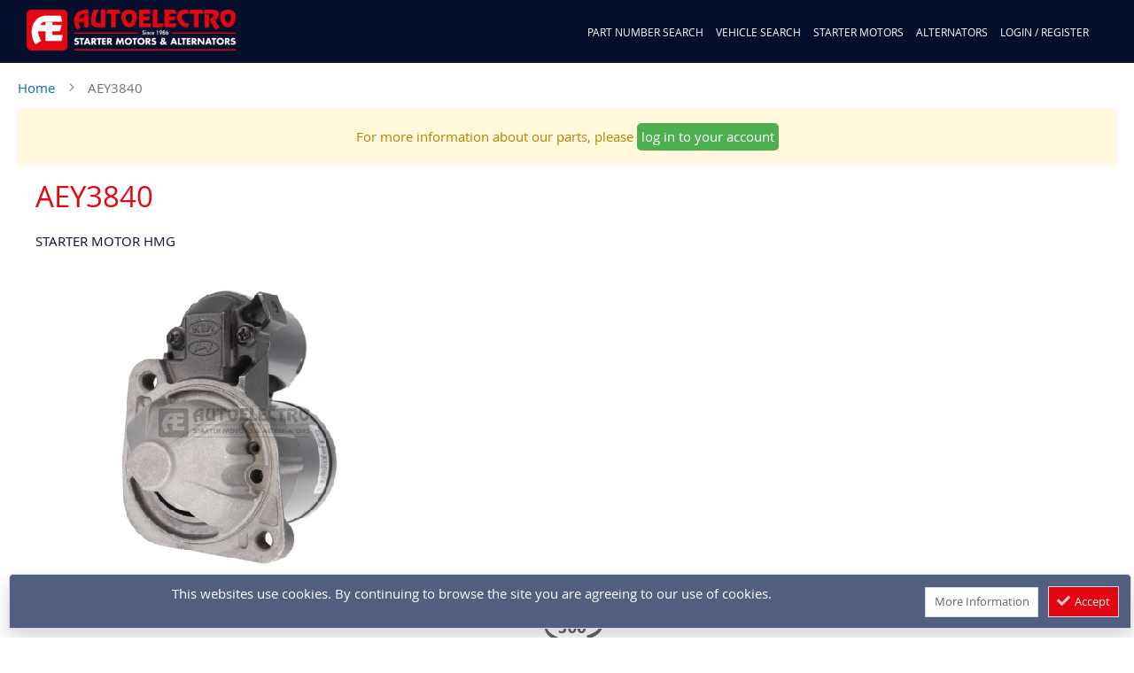

--- FILE ---
content_type: text/html; charset=UTF-8
request_url: https://www.autoelectro.co.uk/aey3840
body_size: 16858
content:
<!doctype html>
<html lang="en">
    <head prefix="og: http://ogp.me/ns# fb: http://ogp.me/ns/fb# product: http://ogp.me/ns/product#">
        <script>
    var LOCALE = 'en\u002DGB';
    var BASE_URL = 'https\u003A\u002F\u002Fwww.autoelectro.co.uk\u002F';
    var require = {
        'baseUrl': 'https\u003A\u002F\u002Fwww.autoelectro.co.uk\u002Fstatic\u002Fversion1758566151\u002Ffrontend\u002FAutoElectro\u002Fb2b\u002Fen_GB'
    };</script>        <meta charset="utf-8"/>
<meta name="title" content="AEY3840"/>
<meta name="description" content="Starter Motor Hmg"/>
<meta name="keywords" content="Starter Motor, Hmg"/>
<meta name="robots" content="INDEX,FOLLOW"/>
<meta name="viewport" content="width=device-width, initial-scale=1"/>
<meta name="format-detection" content="telephone=no"/>
<title>AEY3840</title>
                <link rel="stylesheet" type="text/css" media="all" href="https://www.autoelectro.co.uk/static/version1758566151/frontend/AutoElectro/b2b/en_GB/mage/calendar.min.css" />
<link rel="stylesheet" type="text/css" media="all" href="https://www.autoelectro.co.uk/static/version1758566151/frontend/AutoElectro/b2b/en_GB/TemplateMonster_FeaturedProduct/css/module.min.css" />
<link rel="stylesheet" type="text/css" media="all" href="https://www.autoelectro.co.uk/static/version1758566151/frontend/AutoElectro/b2b/en_GB/TemplateMonster_AjaxCatalog/css/module.min.css" />
<link rel="stylesheet" type="text/css" media="all" href="https://www.autoelectro.co.uk/static/version1758566151/frontend/AutoElectro/b2b/en_GB/TemplateMonster_AjaxSearch/css/module.min.css" />
<link rel="stylesheet" type="text/css" media="all" href="https://www.autoelectro.co.uk/static/version1758566151/frontend/AutoElectro/b2b/en_GB/TemplateMonster_LayoutSwitcher/css/module.min.css" />
<link rel="stylesheet" type="text/css" media="all" href="https://www.autoelectro.co.uk/static/version1758566151/frontend/AutoElectro/b2b/en_GB/TemplateMonster_LayoutSwitcher/fonts/font-awesome-4.5.0/css/font-awesome.min.css" />
<link rel="stylesheet" type="text/css" media="all" href="https://www.autoelectro.co.uk/static/version1758566151/frontend/AutoElectro/b2b/en_GB/css/styles-m.min.css" />
<link rel="stylesheet" type="text/css" media="all" href="https://www.autoelectro.co.uk/static/version1758566151/frontend/AutoElectro/b2b/en_GB/jquery/uppy/dist/uppy-custom.min.css" />
<link rel="stylesheet" type="text/css" media="all" href="https://www.autoelectro.co.uk/static/version1758566151/frontend/AutoElectro/b2b/en_GB/TemplateMonster_Blog/css/material-icons.min.css" />
<link rel="stylesheet" type="text/css" media="all" href="https://www.autoelectro.co.uk/static/version1758566151/frontend/AutoElectro/b2b/en_GB/TemplateMonster_Blog/css/blog.min.css" />
<link rel="stylesheet" type="text/css" media="all" href="https://www.autoelectro.co.uk/static/version1758566151/frontend/AutoElectro/b2b/en_GB/TemplateMonster_ThemeOptions/fonts/font-awesome-4.5.0/css/font-awesome.min.css" />
<link rel="stylesheet" type="text/css" media="all" href="https://www.autoelectro.co.uk/static/version1758566151/frontend/AutoElectro/b2b/en_GB/mage/gallery/gallery.min.css" />
<link rel="stylesheet" type="text/css" media="screen and (min-width: 768px)" href="https://www.autoelectro.co.uk/static/version1758566151/frontend/AutoElectro/b2b/en_GB/css/styles-l.min.css" />
<link rel="stylesheet" type="text/css" media="print" href="https://www.autoelectro.co.uk/static/version1758566151/frontend/AutoElectro/b2b/en_GB/css/print.min.css" />
<link rel="stylesheet" type="text/css" media="all" href="https://www.autoelectro.co.uk/static/version1758566151/frontend/AutoElectro/b2b/en_GB/css/semanticui/dist/semantic.min.css" />
<link rel="stylesheet" type="text/css" media="all" href="https://www.autoelectro.co.uk/static/version1758566151/frontend/AutoElectro/b2b/en_GB/css/tailwindcss/dist/twcss.min.css" />
<link rel="stylesheet" type="text/css" media="all" href="https://www.autoelectro.co.uk/static/version1758566151/frontend/AutoElectro/b2b/en_GB/css/chosenjs/chosen.min.css" />
<link rel="stylesheet" type="text/css" media="all" href="https://www.autoelectro.co.uk/static/version1758566151/frontend/AutoElectro/b2b/en_GB/Ortery_Capture/css/ortery.min.css" />
<link rel="stylesheet" type="text/css" media="all" href="https://www.autoelectro.co.uk/static/version1758566151/frontend/AutoElectro/b2b/en_GB/css/styles.min.css" />
<link rel="icon" type="image/x-icon" href="https://www.autoelectro.co.uk/static/version1758566151/frontend/AutoElectro/b2b/en_GB/Magento_Theme/favicon.ico" />
<link rel="shortcut icon" type="image/x-icon" href="https://www.autoelectro.co.uk/static/version1758566151/frontend/AutoElectro/b2b/en_GB/Magento_Theme/favicon.ico" />
<script type="text/javascript" src="https://www.autoelectro.co.uk/static/version1758566151/frontend/AutoElectro/b2b/en_GB/requirejs/require.js"></script>
<script type="text/javascript" src="https://www.autoelectro.co.uk/static/version1758566151/frontend/AutoElectro/b2b/en_GB/mage/requirejs/mixins.js"></script>
<script type="text/javascript" src="https://www.autoelectro.co.uk/static/version1758566151/frontend/AutoElectro/b2b/en_GB/requirejs-config.js"></script>
<link rel="preload" as="font" crossorigin="anonymous" href="https://www.autoelectro.co.uk/static/version1758566151/frontend/AutoElectro/b2b/en_GB/fonts/opensans/light/opensans-300.woff2" />
<link rel="preload" as="font" crossorigin="anonymous" href="https://www.autoelectro.co.uk/static/version1758566151/frontend/AutoElectro/b2b/en_GB/fonts/opensans/regular/opensans-400.woff2" />
<link rel="preload" as="font" crossorigin="anonymous" href="https://www.autoelectro.co.uk/static/version1758566151/frontend/AutoElectro/b2b/en_GB/fonts/opensans/semibold/opensans-600.woff2" />
<link rel="preload" as="font" crossorigin="anonymous" href="https://www.autoelectro.co.uk/static/version1758566151/frontend/AutoElectro/b2b/en_GB/fonts/opensans/bold/opensans-700.woff2" />
<link rel="preload" as="font" crossorigin="anonymous" href="https://www.autoelectro.co.uk/static/version1758566151/frontend/AutoElectro/b2b/en_GB/fonts/Luma-Icons.woff2" />
<link rel="canonical" href="https://www.autoelectro.co.uk/aey3840" />
        <div data-content-type="html" data-appearance="default" data-element="main" data-decoded="true"><!-- BEGIN GOOGLE UNIVERSAL ANALYTICS CODE -->
<script type="text/javascript">
        //<![CDATA[
            (function(i,s,o,g,r,a,m){i['GoogleAnalyticsObject']=r;i[r]=i[r]||function(){
            (i[r].q=i[r].q||[]).push(arguments)},i[r].l=1*new Date();a=s.createElement(o),
            m=s.getElementsByTagName(o)[0];a.async=1;a.src=g;m.parentNode.insertBefore(a,m)
            })(window,document,'script','//www.google-analytics.com/analytics.js','ga');            
            ga('create', 'UA-2985571-1', 'auto');
            ga('send', 'pageview');            
        //]]>
</script>


<!-- Google tag (gtag.js) - GA4 -->
<script async src="https://www.googletagmanager.com/gtag/js?id=G-DW3FB2NTCJ"></script>
<script>
  window.dataLayer = window.dataLayer || [];
  function gtag(){dataLayer.push(arguments);}
  gtag('js', new Date());

  gtag('config', 'G-DW3FB2NTCJ');
</script>

<!-- END GOOGLE UNIVERSAL ANALYTICS CODE --></div>    <script type="text/x-magento-init">
        {
            "*": {
                "Magento_PageCache/js/form-key-provider": {
                    "isPaginationCacheEnabled":
                        0                }
            }
        }
    </script>

<meta property="og:type" content="product" />
<meta property="og:title"
      content="AEY3840" />
<meta property="og:image"
      content="https://www.autoelectro.co.uk/static/version1758566151/frontend/AutoElectro/b2b/en_GB/Magento_Catalog/images/product/placeholder/image.jpg" />
<meta property="og:description"
      content="" />
<meta property="og:url" content="https://www.autoelectro.co.uk/aey3840" />
    <meta property="product:price:amount" content="1"/>
    <meta property="product:price:currency"
      content="GBP"/>
    </head>
    <body data-container="body"
          data-mage-init='{"loaderAjax": {}, "loader": { "icon": "https://www.autoelectro.co.uk/static/version1758566151/frontend/AutoElectro/b2b/en_GB/images/loader-2.gif"}}'
        id="html-body" itemtype="http://schema.org/Product" itemscope="itemscope" class="catalog-product-view product-aey3840 page-layout-ae-1column">
        
<script type="text/x-magento-init">
    {
        "*": {
            "Magento_PageBuilder/js/widget-initializer": {
                "config": {"[data-content-type=\"slider\"][data-appearance=\"default\"]":{"Magento_PageBuilder\/js\/content-type\/slider\/appearance\/default\/widget":false},"[data-content-type=\"map\"]":{"Magento_PageBuilder\/js\/content-type\/map\/appearance\/default\/widget":false},"[data-content-type=\"row\"]":{"Magento_PageBuilder\/js\/content-type\/row\/appearance\/default\/widget":false},"[data-content-type=\"tabs\"]":{"Magento_PageBuilder\/js\/content-type\/tabs\/appearance\/default\/widget":false},"[data-content-type=\"slide\"]":{"Magento_PageBuilder\/js\/content-type\/slide\/appearance\/default\/widget":{"buttonSelector":".pagebuilder-slide-button","showOverlay":"hover","dataRole":"slide"}},"[data-content-type=\"banner\"]":{"Magento_PageBuilder\/js\/content-type\/banner\/appearance\/default\/widget":{"buttonSelector":".pagebuilder-banner-button","showOverlay":"hover","dataRole":"banner"}},"[data-content-type=\"buttons\"]":{"Magento_PageBuilder\/js\/content-type\/buttons\/appearance\/inline\/widget":false},"[data-content-type=\"products\"][data-appearance=\"carousel\"]":{"Magento_PageBuilder\/js\/content-type\/products\/appearance\/carousel\/widget":false}},
                "breakpoints": {"desktop":{"label":"Desktop","stage":true,"default":true,"class":"desktop-switcher","icon":"Magento_PageBuilder::css\/images\/switcher\/switcher-desktop.svg","conditions":{"min-width":"1024px"},"options":{"products":{"default":{"slidesToShow":"5"}}}},"tablet":{"conditions":{"max-width":"1024px","min-width":"768px"},"options":{"products":{"default":{"slidesToShow":"4"},"continuous":{"slidesToShow":"3"}}}},"mobile":{"label":"Mobile","stage":true,"class":"mobile-switcher","icon":"Magento_PageBuilder::css\/images\/switcher\/switcher-mobile.svg","media":"only screen and (max-width: 767px)","conditions":{"max-width":"767px","min-width":"640px"},"options":{"products":{"default":{"slidesToShow":"3"}}}},"mobile-small":{"conditions":{"max-width":"640px"},"options":{"products":{"default":{"slidesToShow":"2"},"continuous":{"slidesToShow":"1"}}}}}            }
        }
    }
</script>

<div class="cookie-status-message" id="cookie-status">
    The store will not work correctly when cookies are disabled.</div>
<script type="text&#x2F;javascript">document.querySelector("#cookie-status").style.display = "none";</script>
<script type="text/x-magento-init">
    {
        "*": {
            "cookieStatus": {}
        }
    }
</script>

<script type="text/x-magento-init">
    {
        "*": {
            "mage/cookies": {
                "expires": null,
                "path": "\u002F",
                "domain": ".www.autoelectro.co.uk",
                "secure": true,
                "lifetime": "36000"
            }
        }
    }
</script>
    <noscript>
        <div class="message global noscript">
            <div class="content">
                <p>
                    <strong>JavaScript seems to be disabled in your browser.</strong>
                    <span>
                        For the best experience on our site, be sure to turn on Javascript in your browser.                    </span>
                </p>
            </div>
        </div>
    </noscript>

<script>
    window.cookiesConfig = window.cookiesConfig || {};
    window.cookiesConfig.secure = true;
</script><script>    require.config({
        map: {
            '*': {
                wysiwygAdapter: 'mage/adminhtml/wysiwyg/tiny_mce/tinymceAdapter'
            }
        }
    });</script><script>    require.config({
        paths: {
            googleMaps: 'https\u003A\u002F\u002Fmaps.googleapis.com\u002Fmaps\u002Fapi\u002Fjs\u003Fv\u003D3.56\u0026key\u003D'
        },
        config: {
            'Magento_PageBuilder/js/utils/map': {
                style: '',
            },
            'Magento_PageBuilder/js/content-type/map/preview': {
                apiKey: '',
                apiKeyErrorMessage: 'You\u0020must\u0020provide\u0020a\u0020valid\u0020\u003Ca\u0020href\u003D\u0027https\u003A\u002F\u002Fwww.autoelectro.co.uk\u002Fadminhtml\u002Fsystem_config\u002Fedit\u002Fsection\u002Fcms\u002F\u0023cms_pagebuilder\u0027\u0020target\u003D\u0027_blank\u0027\u003EGoogle\u0020Maps\u0020API\u0020key\u003C\u002Fa\u003E\u0020to\u0020use\u0020a\u0020map.'
            },
            'Magento_PageBuilder/js/form/element/map': {
                apiKey: '',
                apiKeyErrorMessage: 'You\u0020must\u0020provide\u0020a\u0020valid\u0020\u003Ca\u0020href\u003D\u0027https\u003A\u002F\u002Fwww.autoelectro.co.uk\u002Fadminhtml\u002Fsystem_config\u002Fedit\u002Fsection\u002Fcms\u002F\u0023cms_pagebuilder\u0027\u0020target\u003D\u0027_blank\u0027\u003EGoogle\u0020Maps\u0020API\u0020key\u003C\u002Fa\u003E\u0020to\u0020use\u0020a\u0020map.'
            },
        }
    });</script><script>
    require.config({
        shim: {
            'Magento_PageBuilder/js/utils/map': {
                deps: ['googleMaps']
            }
        }
    });</script>        <div id="fb-root"></div>
    
        <script>(function (d, s, id) {
        var js, fjs = d.getElementsByTagName(s)[0];
        if (d.getElementById(id)) return;
        js = d.createElement(s);
        js.id = id;
        js.src = 'https://connect.facebook.net/en_GB/sdk.js#xfbml=1&version=v3.2&appId=2374471242741261&autoLogAppEvents=1';
        fjs.parentNode.insertBefore(js, fjs);
    }(document, 'script', 'facebook-jssdk'));</script><div class="page-wrapper"><header class="ae-page-header"><div class="ui menu ae-sticky-menu-wrapper"><div class="ae-logo-wrapper item three wide column"><span data-action="toggle-nav" class="action nav-toggle"><span>Toggle Nav</span></span>
<a class="ae-logo" href="https://www.autoelectro.co.uk/" title="">
    <img class="web-logo" src="https://www.autoelectro.co.uk/media/logo/stores/1/web-logo.png"
         alt=""
         width="170"             />
            <img style="display: none" class="mobile-logo" src="https://www.autoelectro.co.uk/media/logo/mobile-logo.png"
             alt=""
             width="170"                     />
    </a>

</div><div id="ae-toplinks-right-wrapper" class="ui menu right"><div class="item ae-mini-cart-search tw text-right pr-0 mr-0">    <div class="tw px-2 ae-top-search-container ken">
        <div id="aeVehicleSearchContainer" class="tw pt-0 aeVehicleSearchBg">
            <div id="ae_partnumberctrl" class="aeSearchFormControl">
                <div class="tw flex w-full ">
                    <div class="tw flex-auto ae-partnumber-wrapper" id="ae-partnumber-wrapper">
                        <div class="tw flex">
                            <input type="text" id="ae_partnumber"
                            placeholder="Enter Part/OEM Number.."
                            onkeyup="autoSearchPartNumber(event)"
                            class="tw text-center shadow-lg rounded italic flex-1 rounded-r-none bg-white" value="" style="height: 40px;" />
                            <button class="ui button tw text-center flex-no-grow rounded-l-none ae-red-bg" onclick="fetchParts()">
                                <i class="search icon search icon tw pl-2"></i>
                            </button>
                        </div>
                    </div>
                </div>
            </div>
        </div>
    </div>
    <script type="text/javascript" src="https://www.google.com/recaptcha/api.js"></script>
<div id="ae-partsearch-recaptcha-container" class="tw w-full md_w-1_3 m-auto text-center" style="display: none">
    <label class="label tw py-2 block mb-2 text-center lg_text-left"><strong>Please tick the box below to proceed</strong></label>
    <div class="g-recaptcha tw mb-8" data-sitekey="6LfwmHIUAAAAAMvm6MSi7gkUjiWWZcyIH_-d35iZ"></div>
    <div class="actions-toolbar">
      <div class="primary">
        <button type="button" id="continue-to-results" class="action submit primary" title="Continue">
          <span>Continue</span>
        </button>
      </div>
    </div>
</div>
<script>
  require([
    'jquery',
    'mage/mage'
  ], function($) {
    var dataForm = $('#form-results-captcha');
    $("#continue-to-results").click(function() {
      var resp = $("#g-recaptcha-response").val();
      if (resp.length) {
        fetchParts();
      } else {
        alert("Please, press the I'm not a robot checkbox to proceed.");
      }
    })
  });
</script>
<style>
  @media (max-width: 768px) {
    .g-recaptcha iframe {
      width: 292px; 
      border-right: 2px solid #dedede;
    }
    .g-recaptcha > div {
      display: inline-block;
    }
  }
</style>
    
<script type="text/x-magento-init">
    {
        "#aeVehicleSearchContainer": {
            "AeSearch": {
                "resultContainerId": "AE_SEARCH_RESULTS_WRAPPER",
                "autoCompleteContainerId": "AE_AUTOCOMPLETE_PARTNO_WRAPPER",
                "technicalInfoContainerId": "ae-technicalinfo-modal-container",
                "goButtonId": "aeSearchGoButton",
                "partImagesDirectory": "https://smae.ams3.cdn.digitaloceanspaces.com/ae/360New/",
                "figureImagesDirectory": "https://smae.ams3.cdn.digitaloceanspaces.com/shared/plugs/",
                "baseUrl": "https://www.autoelectro.co.uk/",
                "isLoggedIn": "no",
                "isWholesaler": "no",
                "isFrontendSearch": "yes",
                "restoreLastSearchResults": "no",
                "searchByPartNumber": "",
                "requireJsBaseUrl": "https://www.autoelectro.co.uk/static/version1758566151/frontend/AutoElectro/b2b/en_GB/",
                "fields" : {
                    "part_number": {
                        "id": "ae_partnumber",
                        "containerId": "ae-partnumber-wrapper"
                    },
                    "part_type": {
                        "id": "ae_partType"
                    },
                    "manufacturer": {
                        "id": "ae_makeField"
                    },
                    "model": {
                        "id": "ae_modelField"
                    },
                    "engine": {
                        "id": "ae_engineField"
                    },
                    "year": {
                        "id": "ae_yearField"
                    },
                    "fuel": {
                        "id": "ae_fuelField"
                    },
                    "series": {
                        "id": "ae_seriesField"
                    },
                    "transmission": {
                        "id": "ae_transmissionField"
                    },
                    "engine_code": {
                        "id": "ae_enginecodeField"
                    }
                }
            }
        }
    }
</script>

<script type="text/javascript">
    function aeImageZoom(sku, figure_image, part_desc) {
        jQuery('#aeVehicleSearchContainer').customSearch('launchImageZoom', [sku, figure_image, part_desc]);
    }

    function clearResultsContainer() {
        jQuery('#aeVehicleSearchContainer').customSearch('clearResultsContainer');
    }

    function aeAddToCart(form_id, event) {
        event.preventDefault();
        jQuery('#aeVehicleSearchContainer').customSearch('addToCart', [form_id, event]);
    }

    function aeSendToMyEmail(part_number, element) {
        jQuery('#aeVehicleSearchContainer').customSearch('emailPart', [part_number, element]);
    }

    function openPopup(url, title) {
        jQuery('#aeVehicleSearchContainer').customSearch('openPopup', [url, title]);
    }

    function submitContactForm(form_id, event) {
        event.preventDefault();
        jQuery('#aeVehicleSearchContainer').customSearch('submitContactForm', [form_id, event]);
    }

    function closeContactForm(event) {
        event.preventDefault();
        jQuery('#aeVehicleSearchContainer').customSearch('closeContactForm', [event]);
    }

    function loadStepData(el) {
        jQuery('#aeVehicleSearchContainer').customSearch('loadStepData', jQuery(el).val(), jQuery(el).attr("id"));
    }

    function clearVehicleSearchForm() {
        jQuery('#aeVehicleSearchContainer').customSearch('clearVehicleSearchForm');
    }

    function fetchPartsFromHistory(history_id) {
        fetchParts(history_id)
    }

    function fetchParts(history_id) {
        jQuery("#ae-autosearch-results-wrapper").removeClass("visible");
        jQuery("#ae-autosearch-results-wrapper").removeClass("transition");
        jQuery("#ae-autosearch-results-wrapper").hide();
        jQuery(".ui-autocomplete").hide();
        jQuery('#aeVehicleSearchContainer').customSearch('getParts', [history_id]);
    }

    function autoSearchPartNumber(event) {
        if (event.keyCode == 13) {
            fetchParts();
        } else {
            jQuery('#aeVehicleSearchContainer').customSearch('partsLookup', event.target);
        }
    }

    function showTechicalInfo(part_number) {
        jQuery('#aeVehicleSearchContainer').customSearch('displayTechnicalInfo', part_number);
    }

    function showContactForm(part_number, account_number, email, fullname, event) {
        jQuery('#aeVehicleSearchContainer').customSearch('showContactForm', [part_number, account_number, email, fullname, event]);
    }

    function showAdvancedSearch(invoker_el) {
        if (jQuery("#ae-advanced-vehiclesearch-wrapper").is(':visible')) {
            jQuery("#ae-advanced-vehiclesearch-wrapper").hide("slow");
            jQuery('#aeVehicleSearchContainer').customSearch('manageHeaderOpacity', false);
        } else {
            jQuery("#ae-advanced-vehiclesearch-wrapper").show("slow");
            jQuery('#aeVehicleSearchContainer').customSearch('manageHeaderOpacity', true);
        }
    }

    function highlightPartSearchField() {
        jQuery("#ae_partnumber").focus()
        jQuery("#ae_partnumber").css("border", ".5rem solid red");
        window.setTimeout(function(){
            jQuery("#ae_partnumber").css("border", ".1rem solid #e1e5eb");
        }, 300)
    }

    function toggleContent(el_id, invoker_el) {
        if (jQuery("#" + el_id).is(':visible')) {
            jQuery("#" + el_id).hide("slow");
            jQuery(invoker_el).html("<i class='angle down icon tw pl-2'></i>");
        } else {
            jQuery("#" + el_id).show("slow");
            jQuery(invoker_el).html("<i class='angle up icon tw pl-2'></i>");
        }
    }
</script>
<div class="ae-custom-top-links ae-top-blog-link-container item tw pl-4" style="display: none">
    <a href="https://www.autoelectro.co.uk/news" class="tw pr-4 ae-top-blog-link" style="display: none" onclick="showAdvancedSearch(this)">Autoelectro Blog</a>
</div>
<div class="item ae-top-mobilemenu-container tw ">
<button class="ui button" id="ae-mobile-view-button" style="display: none" ><i class="align justify icon"></i></button>
</div>

<div data-block="minicart" class="minicart-wrapper">
    <a class="action showcart" href="https://www.autoelectro.co.uk/checkout/cart/"
       data-bind="scope: 'minicart_content'">
        <span class="text">My Cart</span>
        <span class="counter qty empty"
              data-bind="css: { empty: !!getCartParam('summary_count') == false && !isLoading() }, blockLoader: isLoading">
            <span class="counter-number"><!-- ko text: getCartParam('summary_count') --><!-- /ko --></span>
            <span class="counter-label">
            <!-- ko if: getCartParam('summary_count') -->
                <!-- ko text: getCartParam('summary_count') --><!-- /ko -->
                <!-- ko i18n: 'items' --><!-- /ko -->
            <!-- /ko -->
            </span>
        </span>
    </a>
            <div class="block block-minicart"
             data-role="dropdownDialog"
             data-mage-init='{"dropdownDialog":{
                "appendTo":"[data-block=minicart]",
                "triggerTarget":".showcart",
                "timeout": "2000",
                "closeOnMouseLeave": false,
                "closeOnEscape": true,
                "triggerClass":"active",
                "parentClass":"active",
                "buttons":[]}}'>
            <div id="minicart-content-wrapper" data-bind="scope: 'minicart_content'">
                <!-- ko template: getTemplate() --><!-- /ko -->
            </div>
                    </div>
        <script>
        window.checkout = {"shoppingCartUrl":"https:\/\/www.autoelectro.co.uk\/checkout\/cart\/","checkoutUrl":"https:\/\/www.autoelectro.co.uk\/checkout\/","updateItemQtyUrl":"https:\/\/www.autoelectro.co.uk\/checkout\/sidebar\/updateItemQty\/","removeItemUrl":"https:\/\/www.autoelectro.co.uk\/checkout\/sidebar\/removeItem\/","imageTemplate":"Magento_Catalog\/product\/image_with_borders","baseUrl":"https:\/\/www.autoelectro.co.uk\/","minicartMaxItemsVisible":5,"websiteId":"1","maxItemsToDisplay":10,"storeId":"1","storeGroupId":"1","customerLoginUrl":"https:\/\/www.autoelectro.co.uk\/customer\/account\/login\/referer\/aHR0cHM6Ly93d3cuYXV0b2VsZWN0cm8uY28udWsvYWV5Mzg0MA~~\/","isRedirectRequired":false,"autocomplete":"off","captcha":{"user_login":{"isCaseSensitive":false,"imageHeight":50,"imageSrc":"","refreshUrl":"https:\/\/www.autoelectro.co.uk\/captcha\/refresh\/","isRequired":false,"timestamp":1769187523}}};
    </script>
    <script type="text/x-magento-init">
    {
        "[data-block='minicart']": {
            "Magento_Ui/js/core/app": {"components":{"minicart_content":{"children":{"subtotal.container":{"children":{"subtotal":{"children":{"subtotal.totals":{"config":{"display_cart_subtotal_incl_tax":0,"display_cart_subtotal_excl_tax":1,"template":"Magento_Tax\/checkout\/minicart\/subtotal\/totals"},"children":{"subtotal.totals.msrp":{"component":"Magento_Msrp\/js\/view\/checkout\/minicart\/subtotal\/totals","config":{"displayArea":"minicart-subtotal-hidden","template":"Magento_Msrp\/checkout\/minicart\/subtotal\/totals"}}},"component":"Magento_Tax\/js\/view\/checkout\/minicart\/subtotal\/totals"}},"component":"uiComponent","config":{"template":"Magento_Checkout\/minicart\/subtotal"}},"extra":{"component":"Sma_Surcharge\/js\/view\/checkout\/cart\/summary\/surcharge","sortOrder":"50","config":{"template":"Sma_Surcharge\/checkout\/cart\/subtotals\/surcharge","title":"Refundable deposit"}}},"component":"uiComponent","config":{"displayArea":"subtotalContainer"}},"item.renderer":{"component":"uiComponent","config":{"displayArea":"defaultRenderer","template":"Magento_Checkout\/minicart\/item\/default_items"},"children":{"item.image":{"component":"Magento_Catalog\/js\/view\/image","config":{"template":"Magento_Catalog\/product\/image","displayArea":"itemImage"}},"checkout.cart.item.price.sidebar":{"component":"uiComponent","config":{"template":"Magento_Checkout\/minicart\/item\/price","displayArea":"priceSidebar"}}}},"extra_info":{"component":"uiComponent","config":{"displayArea":"extraInfo","template":"Klarna_Kec\/mini-cart-btn"},"children":{"mini_cart_button":{"component":"Klarna_Kec\/js\/mini-cart-kec-button","displayArea":"miniCartButton"}}},"promotion":{"component":"uiComponent","config":{"displayArea":"promotion"}}},"config":{"itemRenderer":{"default":"defaultRenderer","simple":"defaultRenderer","virtual":"defaultRenderer"},"template":"Magento_Checkout\/minicart\/content"},"component":"Magento_Checkout\/js\/view\/minicart"}},"types":[]}        },
        "*": {
            "Magento_Ui/js/block-loader": "https\u003A\u002F\u002Fwww.autoelectro.co.uk\u002Fstatic\u002Fversion1758566151\u002Ffrontend\u002FAutoElectro\u002Fb2b\u002Fen_GB\u002Fimages\u002Floader\u002D1.gif"
        }
    }
    </script>
</div>


</div><div id="ae-header-custom-links-wrapper" class="item ae-header-custom-links-wrapper p-0 m-0"><div class="ae-slide-menu-title tw flex flex-wrap" style="display: none;">
    <div class="tw flex-1 ae-menu-label">MENU</div>
    </div>
<div id="ae-catalog-compare-link" class="item ae-compare tw text-center px-0 mr-0"><li class="item link compare" data-bind="scope: 'compareProducts'" data-role="compare-products-link">
    <!-- <a class="action compare no-display" title="Compare Parts"
       data-bind="attr: {'href': compareProducts().listUrl}, css: {'no-display': !compareProducts().count}"
    >
        Compare        <span class="counter qty" data-bind="text: compareProducts().countCaption"></span>
    </a> -->
</li>
</div><div class="item ae-my-account-links tw text-center px-0 ml-0">    <div class="ae-custom-top-links tw pl-4">
                    <a href="javascript:;" title="Search By Part Number or OEM" id="ae-top-part-oem-search-link" class="ae-top-link-item tw pr-4 ae-top-part-oem-search-link2">Part Number Search</a>
                <a href="javascript:;" title="Search by Vehicle Details" class="ae-top-link-item tw pr-4 ae-top-vehicle-search-link" onclick="showAdvancedSearch(this)">Vehicle Search</a>
        <a href="/starter-motors" title="Autoelectro Starter Motors" class="ae-top-link-item tw pr-4 ae-top-stam-link">Starter Motors</a>
        <a href="/alternators" title="Autoelectro alternators" class="ae-top-link-item tw pr-4 ae-top-altr-link">Alternators</a>
        <a href="/about-us" title="About Autoelectro" class="ae-top-link-item tw pr-4 ae-top-aboutus-link">About Us</a>
        <a href="https://www.autoelectro.co.uk/customer/account/login/" class="ae-top-link-item tw pr-4">Login / Register</a>
            </div>
    <div id="inquire-distributor-form-container" style="display:none;" class="tws shadow-lg p-4 rounded-lg">
  <form class="form form-inquire-distributor-account" id="form-inquire-distributor-account" autocomplete="off">
    <div class="tw flex flex-wrap">
      <div class="tw w-full mb-6 md_flex-1 md_pr-4 md_mb-0">
        <div class="ui segment">

          <fieldset class="fieldset address tw mb-0" id="distributor-form-fieldset">
            <legend class="legend">
              <span class=" tw text-3xl">
                Please complete the following Distributor Request form.              </span>
            </legend><br>
            <div class="tw md_flex">

              <div class="tw md_flex-1 mx-2 flex-col w-full fieldset">
                <div class="field name required">
                  <label for="name" class="label"><span>Full Name</span></label>
                  <div class="control">
                    <input type="text" name="name" value="" title="Fullname" id="name" class="input-text">
                  </div>
                </div>

                <div class="field email required">
                  <label for="email" class="label"><span>Email</span></label>
                  <div class="control">
                    <input type="email" name="email" value="" placeholder="e.g joe@example.com" id="email" class="input-text">
                  </div>
                </div>

                <div class="field phone required">
                  <label for="phone" class="label"><span>Telephone</span></label>
                  <div class="control">
                    <input type="text" name="phone" value="" title="Telephone" id="phone" class="input-text">
                  </div>
                </div>

                <div class="field business required">
                  <label for="business" class="label"><span>Business Name</span></label>
                  <div class="control">
                    <input type="text" name="business" value="" title="Business&#x20;Name" id="business" class="input-text">
                  </div>
                </div>

                <div class="field address required">
                  <label for="address" class="label"><span>Business Address</span></label>
                  <div class="control">
                    <textarea name="address" title="Business&#x20;Address" id="address" class="input-text"></textarea>
                  </div>
                </div>

                <div class="field recaptcha">
                  <div class="g-recaptcha tw mb-8" data-sitekey="6LfwmHIUAAAAAMvm6MSi7gkUjiWWZcyIH_-d35iZ"></div>
                </div>

              </div>

              <div class="tw md_flex-1 mx-2 flex-col w-full fieldset">

                <div class="field postcode required">
                  <label for="postcode" class="label"><span>Business Postcode</span></label>
                  <div class="control">
                    <input type="text" name="postcode" title="Business&#x20;Postcode" id="postcode" class="input-text" />
                  </div>
                </div>

                <div class="field country required">
                  <label for="country" class="label"><span>Country</span></label>
                  <div class="control">
                    <select name="country" title="Country" id="country" class="input-text">
                    </select>
                  </div>
                </div>

                <div class="field vat required">
                  <label for="vat" class="label"><span>VAT Number</span></label>
                  <div class="control">
                    <input type="text" name="vat" value="" placeholder="e.g.&#x20;GB123456789" id="vat" class="input-text">
                  </div>
                </div>

                <div class="field website">
                  <label for="website" class="label"><span>Business Website</span></label>
                  <div class="control">
                    <input type="text" name="website" value="" title="Business&#x20;Website" id="website" class="input-text">
                  </div>
                </div>

                <div class="field comments">
                  <label for="comments" class="label"><span>Comments</span></label>
                  <div class="control">
                    <textarea name="comments" title="Comments" id="comments" class="input-text"></textarea>
                  </div>
                </div>

                <div class="field comments">
                  <div class="tw w-full text-right">
                    <button type="button" id="distributor-form-btn" class="ae-red-bg ui button tw rounded-lg ">
                      <span class="tw text-3xl">Submit</span>
                    </button>
                  </div>
                </div>

              </div>
            </div>            
          </fieldset>
          <div class="mage-error tw text-2xl" id="distributor-form-errors" style="display:none">Fields marked with * are required.</div>
        </div>
      </div>
    </div>
  </form>
</div>
<div id="inquire-distributor-form-container-popup"></div>

<style lang="text/css">
  .distributor-modal {
    max-width: 900px;
    margin: 0 auto;
  }

  .distributor-modal .modal-title {
    color: #e30613;
  }

  .distributor-modal .modal-inner-wrap {
    width: 98%;
    background: #ececec;
    -webkit-box-shadow: 0 15px 30px 0 rgba(0, 0, 0, .11), 0 5px 15px 0 rgba(0, 0, 0, .08) !important;
    box-shadow: 0 15px 30px 0 rgba(0, 0, 0, .11), 0 5px 15px 0 rgba(0, 0, 0, .08) !important;
    border-radius: .5rem !important;
  }

  @media(max-height: 750px) {
    .modal-popup._show .modal-inner-wrap {
      margin: 0 auto;
      height: 100vh;
      overflow: auto;
    }
  }
</style>

<script type="text/x-magento-init">
  {
      "#inquire-distributor-form-container": {
          "AeDistributorWidget": {
              "loadingImgSrc": "https://www.autoelectro.co.uk/static/version1758566151/frontend/AutoElectro/b2b/en_GB//images/loader-1.gif"
          }
      }
  }
</script>

<script>
  function doBindDistributorLink() {
    try {
      jQuery('#inquire-distributor-form-container').aeDistributorWidget("doBinding");
    } catch (e) {}
  }
</script>

<style>
    .page-layout-ae-1column .ui.menu:not(.vertical) .ae-header-custom-links-wrapper .ae-custom-top-links>a.ae-top-distributor-link {
        color: #fff !important;
    }

    .ae-top-link-item {
        text-transform: uppercase !important;
        font-weight: normal !important;
        font-size: 1.4rem !important;
        font-family: "Open Sans";
    }

    @media(max-width: 1450px) {
        .ae-top-aboutus-link {
            display: none;
        }
    }

    @media(max-width: 1350px) {
        .ae-top-link-item {
            font-size: 1.2rem !important;
        }
    }

    @media(max-width: 1200px) {
        .ae-top-link-item {
            font-size: 1.2rem !important;
        }
    }

    @media(min-width: 1090px) {
        .ui.menu:not(.vertical) .item.ae-mini-cart-search {
            display: none;
        }
    }
</style>

<script>
    require([
        "jquery"
    ], function($) {
        $("#ae-top-part-oem-search-link").click(function() {
            $(this).hide("slow")
            $(".ui.menu:not(.vertical) .item.ae-mini-cart-search").css("display", "flex")
            var _w = $(document).width()
            if (_w <= 1320 && _w > 1090) {
                $(".ae-top-distributor-link").hide()
            } else {
                $(".ae-top-distributor-link").css("display", (_w > 1090 ? "inline-block" : "block"))
            }
        })

        controlSearchForm();
        $(window).resize(function() {
            controlSearchForm()
        })

        function controlSearchForm() {
            if ($(document).width() <= 1090) {
                $("#ae-top-part-oem-search-link").click()
            } else {
                $("#ae-top-part-oem-search-link").css("display", "inline-block")
                $(".ui.menu:not(.vertical) .item.ae-mini-cart-search").css("display", "none")
                $(".ae-top-distributor-link").css("display", "inline-block")
            }
        }
    });
</script>

</div></div></div></div></header><div class="tw flex flex-wrap ae-page-content-wrapper"><div class="tw w-full ae-maincontent-wrapper"><div class="tw w-full ae-content-wide-white"><div id="ae-show-results"></div>
<div class="ae-ui-modal tw shadow-none" style="display: none" id="ae-technicalinfo-modal-container"></div>
<div id="AE_SEARCH_RESULTS_WRAPPER" class="aeSearchResultsWrapper tw rounded-lg" style="display: none;"></div>
<div id="AE-COMPARE-LIST-WRAPPER" class="ae-compare-list-wrapper" style="display: none;">
    <div id="ae-quick-add-to-compare" class="tw text-center py-6">
        <div class="tw flex justify-center">
            <div class="tw flex-no-grow text-center px-2 ae-highlight-bg px-4 pt-4 rounded-lg mr-8" id="ae-compare-highlighting-legend" style="display: none;">
                Highlighted differences
            </div>
            <div class="tw hidden lg_flex flex-no-grow text-center px-2">
                <span class="display-block tw pt-4 pr-4 font-bold">Compare more?</span>
            </div>
            <div class="tw flex-no-grow pr-2">
                <input type="text" name="ae-quickcompare-part-number" id="ae-quickcompare-part-number"
                placeholder="Enter Part/OEM Number.."
                onkeyup="aeComparePartLookup(event)" class="tw h-16 text-center italic">
            </div>
             <div class="tw flex-no-grow text-center px-2">
                <button  class="ui ae-red-bg button tw h-16 rounded-lg p-4" onclick="aeQuickAddToCompare()">Add to Compare</button>
                <a href="javascript:;" onclick="clearCompareList()" class="tw px-2 block md_inline-block mt-4 md_mt-0" title="clear compare list">remove all</a>
                <span id="ae-quickcompare-product-btn"></span>
            </div>

         </div>
    </div>
    <div id="AE-COMPARE-LIST-CONTAINER"></div>
</div>
<script type="text/x-magento-init">
    {
        "#AE-COMPARE-LIST-WRAPPER": {
            "AeCompare": {
                "containerId": "AE-COMPARE-LIST-CONTAINER",
                "modalWrapperId": "AE-COMPARE-LIST-WRAPPER",
                "technicalInfoContainerId": "ae-technicalinfo-modal-container",
                "partImagesDirectory": "https://smae.ams3.cdn.digitaloceanspaces.com/ae/360New/",
                "partIconsDirectory": "https://www.autoelectro.co.uk/static/version1758566151/frontend/AutoElectro/b2b/en_GB/Ortery_Capture/css/icons/",
                "figureImagesDirectory": "https://smae.ams3.cdn.digitaloceanspaces.com/shared/plugs/",
                "baseUrl": "https://www.autoelectro.co.uk/"
            }
        }
    }
</script>

<script type="text/javascript">
    function aeCompareImageZoom(sku, figure_image, part_desc) {
        jQuery('#AE-COMPARE-LIST-WRAPPER').compareManager('launchImageZoom', [sku, figure_image, part_desc]);
    }
    function removeCompareItem(product) {
        jQuery('#AE-COMPARE-LIST-WRAPPER').compareManager('removeFromCompare', [product]);
    }
    function clearCompareList() {
        jQuery('#AE-COMPARE-LIST-WRAPPER').compareManager('clearCompareList');
    }
    function aeAddToCompare(product_id, element) {
        jQuery('#AE-COMPARE-LIST-WRAPPER').compareManager('addToCompare', [product_id, element]);
    }
    function displayCompareList() {
        jQuery('#AE-COMPARE-LIST-WRAPPER').compareManager('displayCompareItems');
    }
    function aeComparePartLookup(event) {
        if (event.keyCode == 13) {
            aeQuickAddToCompare(event);
        }
        jQuery('#aeVehicleSearchContainer').customSearch('generalPartsLookup', event.target);
    }
    function aeQuickAddToCompare() {
        var partVal = jQuery("#ae-quickcompare-part-number").val();
        if (partVal.length > 0) {
            jQuery('#AE-COMPARE-LIST-WRAPPER').compareManager('addToCompare', [partVal, jQuery("#ae-quickcompare-product-btn"), true]);
        }
    }
</script>
</div><div id="maincontent" class="tw w-full ae-maincontent-container"><a id="contentarea" tabindex="-1"></a>
<div class="breadcrumbs">
    <ul class="items">
                    <li class="item home">
                            <a href="https://www.autoelectro.co.uk/" title="Go to Home Page">Home</a>
                        </li>
                    <li class="item product">
                            AEY3840                        </li>
            </ul>
</div>
<div class="page messages"><div data-placeholder="messages"></div>
<div data-bind="scope: 'messages'">
    <!-- ko if: cookieMessagesObservable() && cookieMessagesObservable().length > 0 -->
    <div aria-atomic="true" role="alert" class="messages" data-bind="foreach: {
        data: cookieMessagesObservable(), as: 'message'
    }">
        <div data-bind="attr: {
            class: 'message-' + message.type + ' ' + message.type + ' message',
            'data-ui-id': 'message-' + message.type
        }">
            <div data-bind="html: $parent.prepareMessageForHtml(message.text)"></div>
        </div>
    </div>
    <!-- /ko -->

    <div aria-atomic="true" role="alert" class="messages" data-bind="foreach: {
        data: messages().messages, as: 'message'
    }, afterRender: purgeMessages">
        <div data-bind="attr: {
            class: 'message-' + message.type + ' ' + message.type + ' message',
            'data-ui-id': 'message-' + message.type
        }">
            <div data-bind="html: $parent.prepareMessageForHtml(message.text)"></div>
        </div>
    </div>
</div>

<script type="text/x-magento-init">
    {
        "*": {
            "Magento_Ui/js/core/app": {
                "components": {
                        "messages": {
                            "component": "Magento_Theme/js/view/messages"
                        }
                    }
                }
            }
    }
</script>
</div><div class="ae-columns"><div class="ae-main-column tw flex flex-wrap"><div class="tw w-full ae-content-wide-white"><div class="ui yellow message tw shadow text-center text-2xl my-6 ">
    For more information about our parts, please
    <a href="https://www.autoelectro.co.uk/customer/account" class="tw p-2 ui ae-green-bg rounded-lg text-center text-2xl" style="display: inline-block;">log in to your account</a>
</div>
</div><input name="form_key" type="hidden" value="uaIajrqfS0yg71ec" /><div id="authenticationPopup" data-bind="scope:'authenticationPopup', style: {display: 'none'}">
        <script>window.authenticationPopup = {"autocomplete":"off","customerRegisterUrl":"https:\/\/www.autoelectro.co.uk\/customer\/account\/create\/","customerForgotPasswordUrl":"https:\/\/www.autoelectro.co.uk\/customer\/account\/forgotpassword\/","baseUrl":"https:\/\/www.autoelectro.co.uk\/","customerLoginUrl":"https:\/\/www.autoelectro.co.uk\/customer\/ajax\/login\/"}</script>    <!-- ko template: getTemplate() --><!-- /ko -->
        <script type="text/x-magento-init">
        {
            "#authenticationPopup": {
                "Magento_Ui/js/core/app": {"components":{"authenticationPopup":{"component":"Magento_Customer\/js\/view\/authentication-popup","children":{"messages":{"component":"Magento_Ui\/js\/view\/messages","displayArea":"messages"},"captcha":{"component":"Magento_Captcha\/js\/view\/checkout\/loginCaptcha","displayArea":"additional-login-form-fields","formId":"user_login","configSource":"checkout"},"amazon-button":{"component":"Amazon_Pay\/js\/view\/login-button-wrapper","sortOrder":"0","displayArea":"additional-login-form-fields","config":{"tooltip":"Securely login to our website using your existing Amazon details."}}}}}}            },
            "*": {
                "Magento_Ui/js/block-loader": "https\u003A\u002F\u002Fwww.autoelectro.co.uk\u002Fstatic\u002Fversion1758566151\u002Ffrontend\u002FAutoElectro\u002Fb2b\u002Fen_GB\u002Fimages\u002Floader\u002D1.gif"
                            }
        }
    </script>
</div>
<script type="text/x-magento-init">
    {
        "*": {
            "Magento_Customer/js/section-config": {
                "sections": {"stores\/store\/switch":["*"],"stores\/store\/switchrequest":["*"],"directory\/currency\/switch":["*"],"*":["messages"],"customer\/account\/logout":["*","recently_viewed_product","recently_compared_product","persistent"],"customer\/account\/loginpost":["*"],"customer\/account\/createpost":["*"],"customer\/account\/editpost":["*"],"customer\/ajax\/login":["checkout-data","cart","captcha"],"catalog\/product_compare\/add":["compare-products"],"catalog\/product_compare\/remove":["compare-products"],"catalog\/product_compare\/clear":["compare-products"],"sales\/guest\/reorder":["cart"],"sales\/order\/reorder":["cart"],"checkout\/cart\/add":["cart","directory-data"],"checkout\/cart\/delete":["cart"],"checkout\/cart\/updatepost":["cart"],"checkout\/cart\/updateitemoptions":["cart"],"checkout\/cart\/couponpost":["cart"],"checkout\/cart\/estimatepost":["cart"],"checkout\/cart\/estimateupdatepost":["cart"],"checkout\/onepage\/saveorder":["cart","checkout-data","last-ordered-items"],"checkout\/sidebar\/removeitem":["cart"],"checkout\/sidebar\/updateitemqty":["cart"],"rest\/*\/v1\/carts\/*\/payment-information":["cart","last-ordered-items","captcha","instant-purchase"],"rest\/*\/v1\/guest-carts\/*\/payment-information":["cart","captcha"],"rest\/*\/v1\/guest-carts\/*\/selected-payment-method":["cart","checkout-data"],"rest\/*\/v1\/carts\/*\/selected-payment-method":["cart","checkout-data","instant-purchase"],"customer\/address\/*":["instant-purchase"],"customer\/account\/*":["instant-purchase"],"vault\/cards\/deleteaction":["instant-purchase"],"multishipping\/checkout\/overviewpost":["cart"],"paypal\/express\/placeorder":["cart","checkout-data"],"paypal\/payflowexpress\/placeorder":["cart","checkout-data"],"paypal\/express\/onauthorization":["cart","checkout-data"],"persistent\/index\/unsetcookie":["persistent"],"review\/product\/post":["review"],"paymentservicespaypal\/smartbuttons\/placeorder":["cart","checkout-data"],"paymentservicespaypal\/smartbuttons\/cancel":["cart","checkout-data"],"wishlist\/index\/add":["wishlist"],"wishlist\/index\/remove":["wishlist"],"wishlist\/index\/updateitemoptions":["wishlist"],"wishlist\/index\/update":["wishlist"],"wishlist\/index\/cart":["wishlist","cart"],"wishlist\/index\/fromcart":["wishlist","cart"],"wishlist\/index\/allcart":["wishlist","cart"],"wishlist\/shared\/allcart":["wishlist","cart"],"wishlist\/shared\/cart":["cart"],"amazon_pay\/checkout\/completesession":["cart","checkout-data","last-ordered-items"],"rest\/*\/v1\/guest-carts\/*\/realexpayments-restore-cart":["cart","checkout-data"],"rest\/*\/v1\/carts\/*\/realexpayments-restore-cart":["cart","checkout-data"]},
                "clientSideSections": ["checkout-data","cart-data"],
                "baseUrls": ["https:\/\/www.autoelectro.co.uk\/"],
                "sectionNames": ["messages","customer","compare-products","last-ordered-items","cart","directory-data","captcha","instant-purchase","loggedAsCustomer","persistent","review","payments","wishlist","recently_viewed_product","recently_compared_product","product_data_storage","paypal-billing-agreement","paypal-buyer-country"]            }
        }
    }
</script>
<script type="text/x-magento-init">
    {
        "*": {
            "Magento_Customer/js/customer-data": {
                "sectionLoadUrl": "https\u003A\u002F\u002Fwww.autoelectro.co.uk\u002Fcustomer\u002Fsection\u002Fload\u002F",
                "expirableSectionLifetime": 60,
                "expirableSectionNames": ["cart","persistent"],
                "cookieLifeTime": "36000",
                "cookieDomain": "",
                "updateSessionUrl": "https\u003A\u002F\u002Fwww.autoelectro.co.uk\u002Fcustomer\u002Faccount\u002FupdateSession\u002F",
                "isLoggedIn": ""
            }
        }
    }
</script>
<script type="text/x-magento-init">
    {
        "*": {
            "Magento_Customer/js/invalidation-processor": {
                "invalidationRules": {
                    "website-rule": {
                        "Magento_Customer/js/invalidation-rules/website-rule": {
                            "scopeConfig": {
                                "websiteId": "1"
                            }
                        }
                    }
                }
            }
        }
    }
</script>
<script type="text/x-magento-init">
    {
        "body": {
            "pageCache": {"url":"https:\/\/www.autoelectro.co.uk\/page_cache\/block\/render\/id\/1157599\/","handles":["default","catalog_product_view","catalog_product_view_type_simple","catalog_product_view_attribute_set_4","catalog_product_view_id_1157599","catalog_product_view_sku_AEY3840"],"originalRequest":{"route":"catalog","controller":"product","action":"view","uri":"\/aey3840"},"versionCookieName":"private_content_version"}        }
    }
</script>
<div class="product-info-main tw flex-1 pr-2 pl-8"><div class="page-title-wrapper&#x20;product">
    <h1 class="page-title"
                >
        <span class="base" data-ui-id="page-title-wrapper" itemprop="name">AEY3840</span>    </h1>
    </div>

<div class="product attribute description">
        <div class="value" >STARTER MOTOR HMG</div>
</div>
<div class="product media tw w-full"><div class="action-skip-wrapper"><a class="action skip gallery-next-area"
   href="#gallery-next-area">
    <span>
        Skip to the end of the images gallery    </span>
</a>
</div><div id="AEY3840-ortery-image-zoom"
     class="animate-creator-container">
    <div id="AEY3840-ortery-image-container" class="animate-creator-container"></div>
</div>

<div id="AEY3840-image-container" style="cursor: move;">
    <a href="javascript:;" class="sma-360-link"
       data-value='{"sku":"AEY3840",
       "title":"Image Zoom", "profilestatus": 200, "path": "https://smae.ams3.cdn.digitaloceanspaces.com/ae/360New/AEY3840/AEY3840/images/", "figureimage": "https://smae.ams3.cdn.digitaloceanspaces.com/shared/plugs/225_stam_PIN50.jpg","image": "https://smae.ams3.cdn.digitaloceanspaces.com/ae/360New/AEY3840/Images/AEY3840/Lv1/img02.jpg"}'>
        <img class="photo image"
             src="https://smae.ams3.cdn.digitaloceanspaces.com/ae/thumbs/AEY3840.jpg"
             style="width:auto; height:100%; max-height:450px;"
             alt="AEY3840"
        />
    </a>
</div>
<div class="tw mt-6 text-center py-4 sma-360-icon-container">
    <a href="javascript:;" class="sma-360-icon"
       data-value='{"sku":"AEY3840", "title":"Image Zoom", "profilestatus": 200, "path": "https://smae.ams3.cdn.digitaloceanspaces.com/ae/360New/AEY3840/AEY3840/images/", "figureimage": "https://smae.ams3.cdn.digitaloceanspaces.com/shared/plugs/225_stam_PIN50.jpg","image": "https://smae.ams3.cdn.digitaloceanspaces.com/ae/360New/AEY3840/Images/AEY3840/Lv1/img02.jpg"}'>
        <img src="https://www.autoelectro.co.uk/media/site/ae-360-deg.png" class="" alt="360 deg" title="360 Rotation"/>
    </a>
</div>

<script type="text/x-magento-init">
    {
        "#AEY3840-ortery-image-container": {
            "ae_ortery": {
                "imageContainerId": "AEY3840-ortery-image-container",
                "mainImageLinkCssClass": "sma-360-link",
                "icon360ImageCssClass": "sma-360-icon",
                "imagesFolder": "https://smae.ams3.cdn.digitaloceanspaces.com/ae/360New/AEY3840/AEY3840/images/",
                "iconsFolder": "https://www.autoelectro.co.uk/static/version1758566151/frontend/AutoElectro/b2b/en_GB/Ortery_Capture/css/icons/",
                "sku": "AEY3840",
                "partType": "Starter Motor"
            }
        }
    }

</script>

<style>
    .animate-creator {
        width: 100%;
        height: 100%;
        position: relative;
        margin: auto;
    }

    .animate-creator > iframe {
        width: 100%;
        height: 100%;
        border: 0;
    }

    /* .animate-creator-controls {
        line-height: 0px !important;
    } */
</style><script type="text/x-magento-init">
    {
        "[data-gallery-role=gallery-placeholder]": {
            "Magento_ProductVideo/js/fotorama-add-video-events": {
                "videoData": [],
                "videoSettings": [{"playIfBase":"0","showRelated":"0","videoAutoRestart":"0"}],
                "optionsVideoData": []            }
        }
    }
</script>
</div></div><script type="text/x-magento-init">
    {
        "body": {
            "requireCookie": {"noCookieUrl":"https:\/\/www.autoelectro.co.uk\/cookie\/index\/noCookies\/","triggers":[".action.towishlist"],"isRedirectCmsPage":true}        }
    }
</script>
<script type="text/x-magento-init">
    {
        "*": {
                "Magento_Catalog/js/product/view/provider": {
                    "data": {"items":{"1157599":{"add_to_cart_button":{"post_data":"{\"action\":\"https:\\\/\\\/www.autoelectro.co.uk\\\/checkout\\\/cart\\\/add\\\/uenc\\\/%25uenc%25\\\/product\\\/1157599\\\/\",\"data\":{\"product\":\"1157599\",\"uenc\":\"%uenc%\"}}","url":"https:\/\/www.autoelectro.co.uk\/checkout\/cart\/add\/uenc\/%25uenc%25\/product\/1157599\/","required_options":false},"add_to_compare_button":{"post_data":null,"url":"{\"action\":\"https:\\\/\\\/www.autoelectro.co.uk\\\/catalog\\\/product_compare\\\/add\\\/\",\"data\":{\"product\":\"1157599\",\"uenc\":\"aHR0cHM6Ly93d3cuYXV0b2VsZWN0cm8uY28udWsvYWV5Mzg0MA~~\"}}","required_options":null},"price_info":{"final_price":1,"max_price":1,"max_regular_price":1,"minimal_regular_price":1,"special_price":null,"minimal_price":1,"regular_price":1,"formatted_prices":{"final_price":"<span class=\"price\">\u00a31.00<\/span>","max_price":"<span class=\"price\">\u00a31.00<\/span>","minimal_price":"<span class=\"price\">\u00a31.00<\/span>","max_regular_price":"<span class=\"price\">\u00a31.00<\/span>","minimal_regular_price":null,"special_price":null,"regular_price":"<span class=\"price\">\u00a31.00<\/span>"},"extension_attributes":{"msrp":{"msrp_price":"<span class=\"price\">\u00a30.00<\/span>","is_applicable":"","is_shown_price_on_gesture":"1","msrp_message":"","explanation_message":"Our price is lower than the manufacturer&#039;s &quot;minimum advertised price.&quot; As a result, we cannot show you the price in catalog or the product page. <br><br> You have no obligation to purchase the product once you know the price. You can simply remove the item from your cart."},"tax_adjustments":{"final_price":1,"max_price":1,"max_regular_price":1,"minimal_regular_price":1,"special_price":1,"minimal_price":1,"regular_price":1,"formatted_prices":{"final_price":"<span class=\"price\">\u00a31.00<\/span>","max_price":"<span class=\"price\">\u00a31.00<\/span>","minimal_price":"<span class=\"price\">\u00a31.00<\/span>","max_regular_price":"<span class=\"price\">\u00a31.00<\/span>","minimal_regular_price":null,"special_price":"<span class=\"price\">\u00a31.00<\/span>","regular_price":"<span class=\"price\">\u00a31.00<\/span>"}},"weee_attributes":[],"weee_adjustment":"<span class=\"price\">\u00a31.00<\/span>"}},"images":[{"url":"https:\/\/www.autoelectro.co.uk\/static\/version1758566151\/frontend\/AutoElectro\/b2b\/en_GB\/Magento_Catalog\/images\/product\/placeholder\/small_image.jpg","code":"recently_viewed_products_grid_content_widget","height":300,"width":240,"label":"AEY3840","resized_width":240,"resized_height":300},{"url":"https:\/\/www.autoelectro.co.uk\/static\/version1758566151\/frontend\/AutoElectro\/b2b\/en_GB\/Magento_Catalog\/images\/product\/placeholder\/small_image.jpg","code":"recently_viewed_products_list_content_widget","height":340,"width":270,"label":"AEY3840","resized_width":270,"resized_height":340},{"url":"https:\/\/www.autoelectro.co.uk\/static\/version1758566151\/frontend\/AutoElectro\/b2b\/en_GB\/Magento_Catalog\/images\/product\/placeholder\/small_image.jpg","code":"recently_viewed_products_images_names_widget","height":90,"width":75,"label":"AEY3840","resized_width":75,"resized_height":90},{"url":"https:\/\/www.autoelectro.co.uk\/static\/version1758566151\/frontend\/AutoElectro\/b2b\/en_GB\/Magento_Catalog\/images\/product\/placeholder\/small_image.jpg","code":"recently_compared_products_grid_content_widget","height":300,"width":240,"label":"AEY3840","resized_width":240,"resized_height":300},{"url":"https:\/\/www.autoelectro.co.uk\/static\/version1758566151\/frontend\/AutoElectro\/b2b\/en_GB\/Magento_Catalog\/images\/product\/placeholder\/small_image.jpg","code":"recently_compared_products_list_content_widget","height":340,"width":270,"label":"AEY3840","resized_width":270,"resized_height":340},{"url":"https:\/\/www.autoelectro.co.uk\/static\/version1758566151\/frontend\/AutoElectro\/b2b\/en_GB\/Magento_Catalog\/images\/product\/placeholder\/thumbnail.jpg","code":"recently_compared_products_images_names_widget","height":90,"width":75,"label":"AEY3840","resized_width":75,"resized_height":90}],"url":"https:\/\/www.autoelectro.co.uk\/aey3840","id":1157599,"name":"AEY3840","type":"simple","is_salable":"1","store_id":1,"currency_code":"GBP","extension_attributes":{"review_html":"    <div class=\"product-reviews-summary short empty\">\n        <div class=\"reviews-actions\">\n            <a class=\"action add\" href=\"https:\/\/www.autoelectro.co.uk\/aey3840#review-form\">\n                Be the first to review this product            <\/a>\n        <\/div>\n    <\/div>\n","wishlist_button":{"post_data":null,"url":"{\"action\":\"https:\\\/\\\/www.autoelectro.co.uk\\\/wishlist\\\/index\\\/add\\\/\",\"data\":{\"product\":1157599,\"uenc\":\"aHR0cHM6Ly93d3cuYXV0b2VsZWN0cm8uY28udWsvYWV5Mzg0MA~~\"}}","required_options":null}},"is_available":true}},"store":"1","currency":"GBP","productCurrentScope":"website"}            }
        }
    }
</script>
    <script data-role="msrp-popup-template" type="text/x-magento-template">
    <div id="map-popup-click-for-price" class="map-popup">
        <div class="popup-header">
            <strong class="title" id="map-popup-heading-price"></strong>
        </div>
        <div class="popup-content">
            <div class="map-info-price" id="map-popup-content">
                <div class="price-box">
                    <div class="map-msrp" id="map-popup-msrp-box">
                        <span class="label">Price</span>
                        <span class="old-price map-old-price" id="map-popup-msrp">
                            <span class="price"></span>
                        </span>
                    </div>
                    <div class="map-price" id="map-popup-price-box">
                        <span class="label">Actual Price</span>
                        <span id="map-popup-price" class="actual-price"></span>
                    </div>
                </div>
                <form action="" method="POST" class="map-form-addtocart">
                    <input type="hidden" name="product" class="product_id" value="" />
                    <button type="button"
                            title="Add to Cart"
                            class="action tocart primary">
                        <span>Add to Cart</span>
                    </button>
                    <div class="additional-addtocart-box">
                        <div data-label="or"
     class="paypal checkout  after paypal-logo
        ec_shortcut_TpHZCYE1XRAjU8fvGXjTKlxz2Elo9t5W"
     data-mage-init='{
     "paypalCheckout": {
                "isCatalogProduct": "1",
                "shortcutContainerClass": ".ec_shortcut_TpHZCYE1XRAjU8fvGXjTKlxz2Elo9t5W"
            }
     }'
    >
    <input type="image" data-action="checkout-form-submit"
           data-checkout-url="https://www.autoelectro.co.uk/paypal/express/start/button/1/"
           src="https://fpdbs.paypal.com/dynamicimageweb?cmd=_dynamic-image&amp;buttontype=ecshortcut&amp;locale=en_GB"
           alt="Checkout with PayPal"
           title="Checkout with PayPal"/>
    </div>
                    </div>
                </form>
            </div>
            <div class="map-text" id="map-popup-text">
                Our price is lower than the manufacturer&#039;s &quot;minimum advertised price.&quot; As a result, we cannot show you the price in catalog or the product page. <br><br> You have no obligation to purchase the product once you know the price. You can simply remove the item from your cart.            </div>
        </div>
    </div>
    </script>
    <script data-role="msrp-info-template" type="text/x-magento-template">
    <div id="map-popup-what-this" class="map-popup">
        <div class="popup-header">
            <strong class="title" id="map-popup-heading-what-this"></strong>
        </div>
        <div class="popup-content">
            <div class="map-help-text" id="map-popup-text-what-this">
                Our price is lower than the manufacturer&#039;s &quot;minimum advertised price.&quot; As a result, we cannot show you the price in catalog or the product page. <br><br> You have no obligation to purchase the product once you know the price. You can simply remove the item from your cart.            </div>
        </div>
    </div>
    </script>
</div></div></div><div id="ae-vehicle-search-content" class="ae-vehicle-search-content"> <div id="ae-advanced-vehiclesearch-wrapper" class="tw p-4" style="display:none;">
    <div class="tw flex flex-wrap">
        <div class="tw flex-auto" id="vehicle-search-form-fields-wrapper">
            <h2 class="tw text-center ae-black font-bold text-xl">Find Your Vehicle</h2>

            <div class="tw w-full lg_flex justify-center">

                <div class="tw lg_flex-no-grow lg_flex lg_flex-col justify-center">
                    <div class="tw lg_flex-1 lg_flex justify-center">
                        <div id="ae_partTypectrl" class="aeSearchFormControl tw px-1 lg_flex-no-grow">
                            <i class="ae_partType-hand hand point right icon ae-red tw text-3xl" style="display:none;"></i>&nbsp;
                            <select id="ae_partType" class="tw px-2" onchange="loadStepData(this)"></select>
                        </div>
                        <div id="ae_makectrl" class="aeSearchFormControl tw px-1 lg_flex-no-grow">
                            <select id="ae_makeField" onchange="loadStepData(this)" class="tw px-2">
                                <option value="">Make</option>
                            </select>
                        </div>
                        <div id="ae_modelctrl" class="aeSearchFormControl tw px-1  lg_flex-no-grow">
                            <select id="ae_modelField" onchange="loadStepData(this)" class="tw px-2 ">
                                <option value="">Model</option>
                            </select>
                        </div>
                        <div id="ae_enginectrl" class="aeSearchFormControl tw px-1  lg_flex-no-grow">
                            <select id="ae_engineField" onchange="loadStepData(this)" class="tw px-2 ">
                                <option value="">Engine</option>
                            </select>
                        </div>
                        <div id="ae_yearctrl" class="aeSearchFormControl tw px-1 lg_flex-no-grow">
                            <select id="ae_yearField" onchange="loadStepData(this)" class="tw px-2 ">
                                <option value="">Year</option>
                            </select>
                        </div>
                    </div>

                    <div class="tw lg_flex-1 lg_mt-4 lg_flex justify-end">
                        <div id="ae_fuelctrl" class="aeSearchFormControl tw px-1  lg_flex-no-grow">
                            <select id="ae_fuelField" onchange="loadStepData(this)" class="tw px-2 ">
                                <option value="">Fuel</option>
                            </select>
                        </div>
                        <div id="ae_seriesctrl" class="aeSearchFormControl tw px-1 lg_flex-no-grow">
                            <select id="ae_seriesField" onchange="loadStepData(this)" class="tw px-2 ">
                                <option value="">Series</option>
                            </select>
                        </div>
                        <div id="ae_transmissionctrl" class="aeSearchFormControl tw px-1 lg_flex-no-grow">
                            <select id="ae_transmissionField" onchange="loadStepData(this)" class="tw px-2 ">
                                <option value="">Transmission</option>
                            </select>
                        </div>
                        <div id="ae_enginecodectrl" class="aeSearchFormControl tw px-1 lg_flex-no-grow">
                            <select id="ae_enginecodeField" onchange="loadStepData(this)" class="tw px-2 ">
                                <option value="">Engine Code</option>
                            </select>
                        </div>
                    </div>
                </div>

                <div class="tw lg_flex-no-grow lg_flex justify-center px-4">
                    <div class="aeSearchFormControl aeSearchButtonsWrapper tw lg_flex-no-grow flex flex-col">
                        <button id="aeSearchGoButton" value="GO" onclick="fetchParts()" class="ae-red-bg tw rounded-lg shadow-none h-full">GO</button>
                        <a class="tw mt-4 text-center" href="javascript:;" onclick="clearVehicleSearchForm()">reset</a>
                    </div>
                </div>

            </div>
        </div>
        <div class="tw flex-no-grow ae-vehiclesearch-closebtn-container">
            <a href="javascript:;" class="tw pr-4" onclick="showAdvancedSearch(this)">
                <i class="window close outline icon ae-close-icon-4xl"></i>
            </a>
        </div>
    </div>
</div>
</div></div><div id="ae-footer-wrapper" class="tw w-full ae-footer-wrapper"><div id="ae-footer-content" class="ae-footer-content"><div class="ae-footer-container tw py-8">

    <div class="tw px-4 ae-footer-content-wrapper">
        <div class="footer-logo">
            <div class="tw flex flex-wrap">
                <div class="tw md_flex-no-grow pr-6 text-center md_text-left w-full md_w-auto">
                    <img src="https://www.autoelectro.co.uk/media/wysiwyg/Logo_-_Black_on_Trans.png" alt="">
                </div>

                <div class="footer-slogan tw text-center md_text-right md_flex-auto w-full md_w-auto mt-8 md_mt-0">
                <img src="https://www.autoelectro.co.uk/pub/media/wysiwyg/Original_and_Best_358x63.png" alt="Autoelectro - The Original And Best Since 1986" />

<style>
.page-layout-ae-1column .ae-footer-wrapper .ae-footer-container .footer-logo .footer-slogan img {
height:auto;
}
</style>                </div>
            </div>
        </div>

        <div class="footer-links tw py-8 flex flex-wrap">
            <div class="tw py-4 lg_flex-1 md_w-1_2  w-full footer-column">
                <h2 onclick="toggleContainerById('ae-footer-block-links-container1')">Contact Us</h2>
                <ul class="ae-footer-block-links-container" id="ae-footer-block-links-container1">
                    <li>
                        Nirmalec House<br/>
                        848 Leeds Road, <br/>Bradford,<br/>
                        West Yorkshire,<br/> BD3 9TU
</li>
<li><strong>Opening Times: </strong>Mon - Fri: 08:00 - 17:00</li>
<li><strong>Email: </strong><a href="mailto:sales@autoelectro.co.uk">sales@autoelectro.co.uk</a></li>
<li><strong>Tel: </strong>+44(0)1274 656101 *</li>
<li><strong>WhatsApp: </strong>+44(0)7972 804336</li>                </ul>
            </div>
            <div class="tw py-4 lg_flex-1 md_w-1_2  w-full footer-column">
                <h2 onclick="toggleContainerById('ae-footer-block-links-container2')">About</h2>
                <ul class="ae-footer-block-links-container" id="ae-footer-block-links-container2">
                    <li><a href="https://www.autoelectro.co.uk/about-us">About Us</a></li>
<li><a href="https://www.autoelectro.co.uk/news/">Blog News</a></li>
<li><a href="https://www.autoelectro.co.uk/news/category/press-releases/">Press Releases</a></li>
<li><a href="https://www.autoelectro.co.uk//news/category/new-to-range/">New To Range</a></li>
<li><a href="https://www.autoelectro.co.uk/privacy-policy-cookie-restriction-mode">Privacy Policy</a></li>
<li><a href="https://www.autoelectro.co.uk/terms-and-conditions">Terms and Conditions</a></li>                </ul>
            </div>
            <div class="tw py-4 lg_flex-1 md_w-1_2  w-full footer-column">
                <h2 onclick="toggleContainerById('ae-footer-block-links-container3')">Useful Links</h2>
                <ul class="ae-footer-block-links-container" id="ae-footer-block-links-container3">
                    <li><a href="https://www.autoelectro.co.uk/technical-support">Technical Support</a></li>

<li><a href="https://www.autoelectro.co.uk/contact">Contact Us</a></li>

<li><a href="ms-quick-assist://">Open Quick Assist</a></li>

<li><a href="https://www.autoelectro.co.uk/careers">Careers</a></li>

<li><a href="https://www.autoelectro.co.uk/customer/account/login">Create An Account</a></li>

                </ul>
            </div>

            <div class="tw py-4 lg_flex-1 md_w-1_2 w-full footer-column">
                <ul>
                    <li>
                        <img src="https://www.autoelectro.co.uk/media/wysiwyg/Units_for_Website_Footer_LR.png" alt="Autoelectro Part Image" />                    </li>
                </ul>
            </div>
        </div>

        <div class="footer-social-links tw py-8 flex flex-wrap">
            <a href="https://www.youtube.com/channel/UCWS9AVqWLBg5y5sc_PDNPYw" target="_blank" class="tw flex-no-grow pr-4 text-5xl">
    <i class="youtube icon ae-red"></i>
</a>

<a href="https://twitter.com/autoelectroltd" target="_blank" class="tw flex-no-grow pr-4 text-5xl">
    <i class="twitter icon ae-red"></i>
</a>

<a href="http://www.facebook.com/AutoelectroLimited" target="_blank" class="tw flex-no-grow pr-4 text-5xl">
    <i class="facebook f icon ae-red"></i>
</a>

<a href="https://www.linkedin.com/company/autoelectro-ltd" target="_blank" class="tw flex-no-grow pr-4 text-5xl">
    <i class="linkedin icon ae-red"></i>
</a>

        </div>

        <div class="asterisks-container">
          <p>*  Calls are recorded for training and quality purposes</p>        </div>
    </div>
</div>

<script type="text/javascript">
    // function toggleMenuContainer() {
    //     if(jQuery("#ae-header-custom-links-wrapper").is(":visible")) {
    //         jQuery("#ae-header-custom-links-wrapper").hide("slide")
    //     } else {
    //         jQuery("#ae-header-custom-links-wrapper").show("slide")
    //     }
    // }
    function toggleContainerById(container_id) {
      if (jQuery("#" + container_id).is(":visible")) {
          jQuery("#" + container_id).hide("slide")
      } else {
          jQuery("#" + container_id).show("slow")
      }
    }
</script>
    <div class="ui message tw text-center text-xl shadow-lg mb-0 rounded-lg rounded-b-none ae-cookie-notification-container px-4"
    id="ae-cookie-notification-container" style="display:none;">
        <div class='tw flex'>

<div class='tw flex-1'>
This websites use cookies. By continuing to browse the site you are agreeing to our use of cookies.	
</div>

<div class='tw flex-no-grow'>
<a href='https://www.autoelectro.co.uk/privacy-policy-cookie-restriction-mode' class='ui  button ae-accept-cookie-btn' target='_blank'>More Information</a>&nbsp;
<a href='javascript:;' class='ui ae-red-bg button ae-accept-cookie-btn' id='ae-accept-cookie-btn'><i class="check icon"></i> Accept</a>

</div>

</div>    </div>
    <script type="text/x-magento-init">
    {
        "#ae-cookie-notification-container": {
            "aeCookieNotificationsWidgetManager": {
                "closeBtnId": "ae-accept-cookie-btn",
                "notificationWidgetId": "ae-cookie-notification-container"
            }
        }
    }
    </script>
    <style type="text/css">
        /* The chat popup has z-index 2000000000 */
        .ae-cookie-notification-container {
            z-index: 2000000001 !important;
        }
        .ae-notification-container {
            z-index:2000000002 !important;
        }
    </style>
</div></div></div><script type="text/x-magento-init">
        {
            "*": {
                "Magento_Ui/js/core/app": {
                    "components": {
                        "storage-manager": {
                            "component": "Magento_Catalog/js/storage-manager",
                            "appendTo": "",
                            "storagesConfiguration" : {"recently_viewed_product":{"requestConfig":{"syncUrl":"https:\/\/www.autoelectro.co.uk\/catalog\/product\/frontend_action_synchronize\/"},"lifetime":"1000","allowToSendRequest":null},"recently_compared_product":{"requestConfig":{"syncUrl":"https:\/\/www.autoelectro.co.uk\/catalog\/product\/frontend_action_synchronize\/"},"lifetime":"1000","allowToSendRequest":null},"product_data_storage":{"updateRequestConfig":{"url":"https:\/\/www.autoelectro.co.uk\/rest\/default\/V1\/products-render-info"},"requestConfig":{"syncUrl":"https:\/\/www.autoelectro.co.uk\/catalog\/product\/frontend_action_synchronize\/"},"allowToSendRequest":null}}                        }
                    }
                }
            }
        }
</script>

<!--Start of Tawk.to Script-->
<script type="text/javascript">
var Tawk_API=Tawk_API||{}, Tawk_LoadStart=new Date();
(function(){
var s1=document.createElement("script"),s0=document.getElementsByTagName("script")[0];
s1.async=true;
s1.src='https://embed.tawk.to/58765844edbcab04767c88c2/default';
s1.charset='UTF-8';
s1.setAttribute('crossorigin','*');
s0.parentNode.insertBefore(s1,s0);
})();
</script>
<!--End of Tawk.to Script-->
<div class="tw ae-grey-bg rounded-full shadow-lg ae-go-top-btn p-4 fixed cursor-pointer" style="display: none;border:1px solid #dedede;">
    <i class="long arrow alternate up icon tw m-0"></i>Top
</div>

<script type="text/javascript">
    require(["jquery"], function($) {
        $('.ae-go-top-btn').on("click", function() {
            $("HTML, BODY").animate({
                scrollTop: 0
            }, 1000);
        });
        $(window).scroll(function() {
            var scrollTop = $(window).scrollTop();
            // always hide auto complete box when scrolling page
            $('.ui-autocomplete').hide();
            // Hide/Show Top Button
            if (scrollTop >= 500) {
                $('.ae-go-top-btn').show("slow");
            } else {
                $('.ae-go-top-btn').hide("slow");
            }
        });
    });
</script>
<small class="copyright">
    <span>Copyright © 1986 - 2026 Autoelectro.co.uk. All rights reserved.</span>
</small>
</div>    </body>
</html>


--- FILE ---
content_type: text/html; charset=utf-8
request_url: https://www.google.com/recaptcha/api2/anchor?ar=1&k=6LfwmHIUAAAAAMvm6MSi7gkUjiWWZcyIH_-d35iZ&co=aHR0cHM6Ly93d3cuYXV0b2VsZWN0cm8uY28udWs6NDQz&hl=en&v=N67nZn4AqZkNcbeMu4prBgzg&size=normal&anchor-ms=20000&execute-ms=30000&cb=bpb4emg4d5ug
body_size: 49344
content:
<!DOCTYPE HTML><html dir="ltr" lang="en"><head><meta http-equiv="Content-Type" content="text/html; charset=UTF-8">
<meta http-equiv="X-UA-Compatible" content="IE=edge">
<title>reCAPTCHA</title>
<style type="text/css">
/* cyrillic-ext */
@font-face {
  font-family: 'Roboto';
  font-style: normal;
  font-weight: 400;
  font-stretch: 100%;
  src: url(//fonts.gstatic.com/s/roboto/v48/KFO7CnqEu92Fr1ME7kSn66aGLdTylUAMa3GUBHMdazTgWw.woff2) format('woff2');
  unicode-range: U+0460-052F, U+1C80-1C8A, U+20B4, U+2DE0-2DFF, U+A640-A69F, U+FE2E-FE2F;
}
/* cyrillic */
@font-face {
  font-family: 'Roboto';
  font-style: normal;
  font-weight: 400;
  font-stretch: 100%;
  src: url(//fonts.gstatic.com/s/roboto/v48/KFO7CnqEu92Fr1ME7kSn66aGLdTylUAMa3iUBHMdazTgWw.woff2) format('woff2');
  unicode-range: U+0301, U+0400-045F, U+0490-0491, U+04B0-04B1, U+2116;
}
/* greek-ext */
@font-face {
  font-family: 'Roboto';
  font-style: normal;
  font-weight: 400;
  font-stretch: 100%;
  src: url(//fonts.gstatic.com/s/roboto/v48/KFO7CnqEu92Fr1ME7kSn66aGLdTylUAMa3CUBHMdazTgWw.woff2) format('woff2');
  unicode-range: U+1F00-1FFF;
}
/* greek */
@font-face {
  font-family: 'Roboto';
  font-style: normal;
  font-weight: 400;
  font-stretch: 100%;
  src: url(//fonts.gstatic.com/s/roboto/v48/KFO7CnqEu92Fr1ME7kSn66aGLdTylUAMa3-UBHMdazTgWw.woff2) format('woff2');
  unicode-range: U+0370-0377, U+037A-037F, U+0384-038A, U+038C, U+038E-03A1, U+03A3-03FF;
}
/* math */
@font-face {
  font-family: 'Roboto';
  font-style: normal;
  font-weight: 400;
  font-stretch: 100%;
  src: url(//fonts.gstatic.com/s/roboto/v48/KFO7CnqEu92Fr1ME7kSn66aGLdTylUAMawCUBHMdazTgWw.woff2) format('woff2');
  unicode-range: U+0302-0303, U+0305, U+0307-0308, U+0310, U+0312, U+0315, U+031A, U+0326-0327, U+032C, U+032F-0330, U+0332-0333, U+0338, U+033A, U+0346, U+034D, U+0391-03A1, U+03A3-03A9, U+03B1-03C9, U+03D1, U+03D5-03D6, U+03F0-03F1, U+03F4-03F5, U+2016-2017, U+2034-2038, U+203C, U+2040, U+2043, U+2047, U+2050, U+2057, U+205F, U+2070-2071, U+2074-208E, U+2090-209C, U+20D0-20DC, U+20E1, U+20E5-20EF, U+2100-2112, U+2114-2115, U+2117-2121, U+2123-214F, U+2190, U+2192, U+2194-21AE, U+21B0-21E5, U+21F1-21F2, U+21F4-2211, U+2213-2214, U+2216-22FF, U+2308-230B, U+2310, U+2319, U+231C-2321, U+2336-237A, U+237C, U+2395, U+239B-23B7, U+23D0, U+23DC-23E1, U+2474-2475, U+25AF, U+25B3, U+25B7, U+25BD, U+25C1, U+25CA, U+25CC, U+25FB, U+266D-266F, U+27C0-27FF, U+2900-2AFF, U+2B0E-2B11, U+2B30-2B4C, U+2BFE, U+3030, U+FF5B, U+FF5D, U+1D400-1D7FF, U+1EE00-1EEFF;
}
/* symbols */
@font-face {
  font-family: 'Roboto';
  font-style: normal;
  font-weight: 400;
  font-stretch: 100%;
  src: url(//fonts.gstatic.com/s/roboto/v48/KFO7CnqEu92Fr1ME7kSn66aGLdTylUAMaxKUBHMdazTgWw.woff2) format('woff2');
  unicode-range: U+0001-000C, U+000E-001F, U+007F-009F, U+20DD-20E0, U+20E2-20E4, U+2150-218F, U+2190, U+2192, U+2194-2199, U+21AF, U+21E6-21F0, U+21F3, U+2218-2219, U+2299, U+22C4-22C6, U+2300-243F, U+2440-244A, U+2460-24FF, U+25A0-27BF, U+2800-28FF, U+2921-2922, U+2981, U+29BF, U+29EB, U+2B00-2BFF, U+4DC0-4DFF, U+FFF9-FFFB, U+10140-1018E, U+10190-1019C, U+101A0, U+101D0-101FD, U+102E0-102FB, U+10E60-10E7E, U+1D2C0-1D2D3, U+1D2E0-1D37F, U+1F000-1F0FF, U+1F100-1F1AD, U+1F1E6-1F1FF, U+1F30D-1F30F, U+1F315, U+1F31C, U+1F31E, U+1F320-1F32C, U+1F336, U+1F378, U+1F37D, U+1F382, U+1F393-1F39F, U+1F3A7-1F3A8, U+1F3AC-1F3AF, U+1F3C2, U+1F3C4-1F3C6, U+1F3CA-1F3CE, U+1F3D4-1F3E0, U+1F3ED, U+1F3F1-1F3F3, U+1F3F5-1F3F7, U+1F408, U+1F415, U+1F41F, U+1F426, U+1F43F, U+1F441-1F442, U+1F444, U+1F446-1F449, U+1F44C-1F44E, U+1F453, U+1F46A, U+1F47D, U+1F4A3, U+1F4B0, U+1F4B3, U+1F4B9, U+1F4BB, U+1F4BF, U+1F4C8-1F4CB, U+1F4D6, U+1F4DA, U+1F4DF, U+1F4E3-1F4E6, U+1F4EA-1F4ED, U+1F4F7, U+1F4F9-1F4FB, U+1F4FD-1F4FE, U+1F503, U+1F507-1F50B, U+1F50D, U+1F512-1F513, U+1F53E-1F54A, U+1F54F-1F5FA, U+1F610, U+1F650-1F67F, U+1F687, U+1F68D, U+1F691, U+1F694, U+1F698, U+1F6AD, U+1F6B2, U+1F6B9-1F6BA, U+1F6BC, U+1F6C6-1F6CF, U+1F6D3-1F6D7, U+1F6E0-1F6EA, U+1F6F0-1F6F3, U+1F6F7-1F6FC, U+1F700-1F7FF, U+1F800-1F80B, U+1F810-1F847, U+1F850-1F859, U+1F860-1F887, U+1F890-1F8AD, U+1F8B0-1F8BB, U+1F8C0-1F8C1, U+1F900-1F90B, U+1F93B, U+1F946, U+1F984, U+1F996, U+1F9E9, U+1FA00-1FA6F, U+1FA70-1FA7C, U+1FA80-1FA89, U+1FA8F-1FAC6, U+1FACE-1FADC, U+1FADF-1FAE9, U+1FAF0-1FAF8, U+1FB00-1FBFF;
}
/* vietnamese */
@font-face {
  font-family: 'Roboto';
  font-style: normal;
  font-weight: 400;
  font-stretch: 100%;
  src: url(//fonts.gstatic.com/s/roboto/v48/KFO7CnqEu92Fr1ME7kSn66aGLdTylUAMa3OUBHMdazTgWw.woff2) format('woff2');
  unicode-range: U+0102-0103, U+0110-0111, U+0128-0129, U+0168-0169, U+01A0-01A1, U+01AF-01B0, U+0300-0301, U+0303-0304, U+0308-0309, U+0323, U+0329, U+1EA0-1EF9, U+20AB;
}
/* latin-ext */
@font-face {
  font-family: 'Roboto';
  font-style: normal;
  font-weight: 400;
  font-stretch: 100%;
  src: url(//fonts.gstatic.com/s/roboto/v48/KFO7CnqEu92Fr1ME7kSn66aGLdTylUAMa3KUBHMdazTgWw.woff2) format('woff2');
  unicode-range: U+0100-02BA, U+02BD-02C5, U+02C7-02CC, U+02CE-02D7, U+02DD-02FF, U+0304, U+0308, U+0329, U+1D00-1DBF, U+1E00-1E9F, U+1EF2-1EFF, U+2020, U+20A0-20AB, U+20AD-20C0, U+2113, U+2C60-2C7F, U+A720-A7FF;
}
/* latin */
@font-face {
  font-family: 'Roboto';
  font-style: normal;
  font-weight: 400;
  font-stretch: 100%;
  src: url(//fonts.gstatic.com/s/roboto/v48/KFO7CnqEu92Fr1ME7kSn66aGLdTylUAMa3yUBHMdazQ.woff2) format('woff2');
  unicode-range: U+0000-00FF, U+0131, U+0152-0153, U+02BB-02BC, U+02C6, U+02DA, U+02DC, U+0304, U+0308, U+0329, U+2000-206F, U+20AC, U+2122, U+2191, U+2193, U+2212, U+2215, U+FEFF, U+FFFD;
}
/* cyrillic-ext */
@font-face {
  font-family: 'Roboto';
  font-style: normal;
  font-weight: 500;
  font-stretch: 100%;
  src: url(//fonts.gstatic.com/s/roboto/v48/KFO7CnqEu92Fr1ME7kSn66aGLdTylUAMa3GUBHMdazTgWw.woff2) format('woff2');
  unicode-range: U+0460-052F, U+1C80-1C8A, U+20B4, U+2DE0-2DFF, U+A640-A69F, U+FE2E-FE2F;
}
/* cyrillic */
@font-face {
  font-family: 'Roboto';
  font-style: normal;
  font-weight: 500;
  font-stretch: 100%;
  src: url(//fonts.gstatic.com/s/roboto/v48/KFO7CnqEu92Fr1ME7kSn66aGLdTylUAMa3iUBHMdazTgWw.woff2) format('woff2');
  unicode-range: U+0301, U+0400-045F, U+0490-0491, U+04B0-04B1, U+2116;
}
/* greek-ext */
@font-face {
  font-family: 'Roboto';
  font-style: normal;
  font-weight: 500;
  font-stretch: 100%;
  src: url(//fonts.gstatic.com/s/roboto/v48/KFO7CnqEu92Fr1ME7kSn66aGLdTylUAMa3CUBHMdazTgWw.woff2) format('woff2');
  unicode-range: U+1F00-1FFF;
}
/* greek */
@font-face {
  font-family: 'Roboto';
  font-style: normal;
  font-weight: 500;
  font-stretch: 100%;
  src: url(//fonts.gstatic.com/s/roboto/v48/KFO7CnqEu92Fr1ME7kSn66aGLdTylUAMa3-UBHMdazTgWw.woff2) format('woff2');
  unicode-range: U+0370-0377, U+037A-037F, U+0384-038A, U+038C, U+038E-03A1, U+03A3-03FF;
}
/* math */
@font-face {
  font-family: 'Roboto';
  font-style: normal;
  font-weight: 500;
  font-stretch: 100%;
  src: url(//fonts.gstatic.com/s/roboto/v48/KFO7CnqEu92Fr1ME7kSn66aGLdTylUAMawCUBHMdazTgWw.woff2) format('woff2');
  unicode-range: U+0302-0303, U+0305, U+0307-0308, U+0310, U+0312, U+0315, U+031A, U+0326-0327, U+032C, U+032F-0330, U+0332-0333, U+0338, U+033A, U+0346, U+034D, U+0391-03A1, U+03A3-03A9, U+03B1-03C9, U+03D1, U+03D5-03D6, U+03F0-03F1, U+03F4-03F5, U+2016-2017, U+2034-2038, U+203C, U+2040, U+2043, U+2047, U+2050, U+2057, U+205F, U+2070-2071, U+2074-208E, U+2090-209C, U+20D0-20DC, U+20E1, U+20E5-20EF, U+2100-2112, U+2114-2115, U+2117-2121, U+2123-214F, U+2190, U+2192, U+2194-21AE, U+21B0-21E5, U+21F1-21F2, U+21F4-2211, U+2213-2214, U+2216-22FF, U+2308-230B, U+2310, U+2319, U+231C-2321, U+2336-237A, U+237C, U+2395, U+239B-23B7, U+23D0, U+23DC-23E1, U+2474-2475, U+25AF, U+25B3, U+25B7, U+25BD, U+25C1, U+25CA, U+25CC, U+25FB, U+266D-266F, U+27C0-27FF, U+2900-2AFF, U+2B0E-2B11, U+2B30-2B4C, U+2BFE, U+3030, U+FF5B, U+FF5D, U+1D400-1D7FF, U+1EE00-1EEFF;
}
/* symbols */
@font-face {
  font-family: 'Roboto';
  font-style: normal;
  font-weight: 500;
  font-stretch: 100%;
  src: url(//fonts.gstatic.com/s/roboto/v48/KFO7CnqEu92Fr1ME7kSn66aGLdTylUAMaxKUBHMdazTgWw.woff2) format('woff2');
  unicode-range: U+0001-000C, U+000E-001F, U+007F-009F, U+20DD-20E0, U+20E2-20E4, U+2150-218F, U+2190, U+2192, U+2194-2199, U+21AF, U+21E6-21F0, U+21F3, U+2218-2219, U+2299, U+22C4-22C6, U+2300-243F, U+2440-244A, U+2460-24FF, U+25A0-27BF, U+2800-28FF, U+2921-2922, U+2981, U+29BF, U+29EB, U+2B00-2BFF, U+4DC0-4DFF, U+FFF9-FFFB, U+10140-1018E, U+10190-1019C, U+101A0, U+101D0-101FD, U+102E0-102FB, U+10E60-10E7E, U+1D2C0-1D2D3, U+1D2E0-1D37F, U+1F000-1F0FF, U+1F100-1F1AD, U+1F1E6-1F1FF, U+1F30D-1F30F, U+1F315, U+1F31C, U+1F31E, U+1F320-1F32C, U+1F336, U+1F378, U+1F37D, U+1F382, U+1F393-1F39F, U+1F3A7-1F3A8, U+1F3AC-1F3AF, U+1F3C2, U+1F3C4-1F3C6, U+1F3CA-1F3CE, U+1F3D4-1F3E0, U+1F3ED, U+1F3F1-1F3F3, U+1F3F5-1F3F7, U+1F408, U+1F415, U+1F41F, U+1F426, U+1F43F, U+1F441-1F442, U+1F444, U+1F446-1F449, U+1F44C-1F44E, U+1F453, U+1F46A, U+1F47D, U+1F4A3, U+1F4B0, U+1F4B3, U+1F4B9, U+1F4BB, U+1F4BF, U+1F4C8-1F4CB, U+1F4D6, U+1F4DA, U+1F4DF, U+1F4E3-1F4E6, U+1F4EA-1F4ED, U+1F4F7, U+1F4F9-1F4FB, U+1F4FD-1F4FE, U+1F503, U+1F507-1F50B, U+1F50D, U+1F512-1F513, U+1F53E-1F54A, U+1F54F-1F5FA, U+1F610, U+1F650-1F67F, U+1F687, U+1F68D, U+1F691, U+1F694, U+1F698, U+1F6AD, U+1F6B2, U+1F6B9-1F6BA, U+1F6BC, U+1F6C6-1F6CF, U+1F6D3-1F6D7, U+1F6E0-1F6EA, U+1F6F0-1F6F3, U+1F6F7-1F6FC, U+1F700-1F7FF, U+1F800-1F80B, U+1F810-1F847, U+1F850-1F859, U+1F860-1F887, U+1F890-1F8AD, U+1F8B0-1F8BB, U+1F8C0-1F8C1, U+1F900-1F90B, U+1F93B, U+1F946, U+1F984, U+1F996, U+1F9E9, U+1FA00-1FA6F, U+1FA70-1FA7C, U+1FA80-1FA89, U+1FA8F-1FAC6, U+1FACE-1FADC, U+1FADF-1FAE9, U+1FAF0-1FAF8, U+1FB00-1FBFF;
}
/* vietnamese */
@font-face {
  font-family: 'Roboto';
  font-style: normal;
  font-weight: 500;
  font-stretch: 100%;
  src: url(//fonts.gstatic.com/s/roboto/v48/KFO7CnqEu92Fr1ME7kSn66aGLdTylUAMa3OUBHMdazTgWw.woff2) format('woff2');
  unicode-range: U+0102-0103, U+0110-0111, U+0128-0129, U+0168-0169, U+01A0-01A1, U+01AF-01B0, U+0300-0301, U+0303-0304, U+0308-0309, U+0323, U+0329, U+1EA0-1EF9, U+20AB;
}
/* latin-ext */
@font-face {
  font-family: 'Roboto';
  font-style: normal;
  font-weight: 500;
  font-stretch: 100%;
  src: url(//fonts.gstatic.com/s/roboto/v48/KFO7CnqEu92Fr1ME7kSn66aGLdTylUAMa3KUBHMdazTgWw.woff2) format('woff2');
  unicode-range: U+0100-02BA, U+02BD-02C5, U+02C7-02CC, U+02CE-02D7, U+02DD-02FF, U+0304, U+0308, U+0329, U+1D00-1DBF, U+1E00-1E9F, U+1EF2-1EFF, U+2020, U+20A0-20AB, U+20AD-20C0, U+2113, U+2C60-2C7F, U+A720-A7FF;
}
/* latin */
@font-face {
  font-family: 'Roboto';
  font-style: normal;
  font-weight: 500;
  font-stretch: 100%;
  src: url(//fonts.gstatic.com/s/roboto/v48/KFO7CnqEu92Fr1ME7kSn66aGLdTylUAMa3yUBHMdazQ.woff2) format('woff2');
  unicode-range: U+0000-00FF, U+0131, U+0152-0153, U+02BB-02BC, U+02C6, U+02DA, U+02DC, U+0304, U+0308, U+0329, U+2000-206F, U+20AC, U+2122, U+2191, U+2193, U+2212, U+2215, U+FEFF, U+FFFD;
}
/* cyrillic-ext */
@font-face {
  font-family: 'Roboto';
  font-style: normal;
  font-weight: 900;
  font-stretch: 100%;
  src: url(//fonts.gstatic.com/s/roboto/v48/KFO7CnqEu92Fr1ME7kSn66aGLdTylUAMa3GUBHMdazTgWw.woff2) format('woff2');
  unicode-range: U+0460-052F, U+1C80-1C8A, U+20B4, U+2DE0-2DFF, U+A640-A69F, U+FE2E-FE2F;
}
/* cyrillic */
@font-face {
  font-family: 'Roboto';
  font-style: normal;
  font-weight: 900;
  font-stretch: 100%;
  src: url(//fonts.gstatic.com/s/roboto/v48/KFO7CnqEu92Fr1ME7kSn66aGLdTylUAMa3iUBHMdazTgWw.woff2) format('woff2');
  unicode-range: U+0301, U+0400-045F, U+0490-0491, U+04B0-04B1, U+2116;
}
/* greek-ext */
@font-face {
  font-family: 'Roboto';
  font-style: normal;
  font-weight: 900;
  font-stretch: 100%;
  src: url(//fonts.gstatic.com/s/roboto/v48/KFO7CnqEu92Fr1ME7kSn66aGLdTylUAMa3CUBHMdazTgWw.woff2) format('woff2');
  unicode-range: U+1F00-1FFF;
}
/* greek */
@font-face {
  font-family: 'Roboto';
  font-style: normal;
  font-weight: 900;
  font-stretch: 100%;
  src: url(//fonts.gstatic.com/s/roboto/v48/KFO7CnqEu92Fr1ME7kSn66aGLdTylUAMa3-UBHMdazTgWw.woff2) format('woff2');
  unicode-range: U+0370-0377, U+037A-037F, U+0384-038A, U+038C, U+038E-03A1, U+03A3-03FF;
}
/* math */
@font-face {
  font-family: 'Roboto';
  font-style: normal;
  font-weight: 900;
  font-stretch: 100%;
  src: url(//fonts.gstatic.com/s/roboto/v48/KFO7CnqEu92Fr1ME7kSn66aGLdTylUAMawCUBHMdazTgWw.woff2) format('woff2');
  unicode-range: U+0302-0303, U+0305, U+0307-0308, U+0310, U+0312, U+0315, U+031A, U+0326-0327, U+032C, U+032F-0330, U+0332-0333, U+0338, U+033A, U+0346, U+034D, U+0391-03A1, U+03A3-03A9, U+03B1-03C9, U+03D1, U+03D5-03D6, U+03F0-03F1, U+03F4-03F5, U+2016-2017, U+2034-2038, U+203C, U+2040, U+2043, U+2047, U+2050, U+2057, U+205F, U+2070-2071, U+2074-208E, U+2090-209C, U+20D0-20DC, U+20E1, U+20E5-20EF, U+2100-2112, U+2114-2115, U+2117-2121, U+2123-214F, U+2190, U+2192, U+2194-21AE, U+21B0-21E5, U+21F1-21F2, U+21F4-2211, U+2213-2214, U+2216-22FF, U+2308-230B, U+2310, U+2319, U+231C-2321, U+2336-237A, U+237C, U+2395, U+239B-23B7, U+23D0, U+23DC-23E1, U+2474-2475, U+25AF, U+25B3, U+25B7, U+25BD, U+25C1, U+25CA, U+25CC, U+25FB, U+266D-266F, U+27C0-27FF, U+2900-2AFF, U+2B0E-2B11, U+2B30-2B4C, U+2BFE, U+3030, U+FF5B, U+FF5D, U+1D400-1D7FF, U+1EE00-1EEFF;
}
/* symbols */
@font-face {
  font-family: 'Roboto';
  font-style: normal;
  font-weight: 900;
  font-stretch: 100%;
  src: url(//fonts.gstatic.com/s/roboto/v48/KFO7CnqEu92Fr1ME7kSn66aGLdTylUAMaxKUBHMdazTgWw.woff2) format('woff2');
  unicode-range: U+0001-000C, U+000E-001F, U+007F-009F, U+20DD-20E0, U+20E2-20E4, U+2150-218F, U+2190, U+2192, U+2194-2199, U+21AF, U+21E6-21F0, U+21F3, U+2218-2219, U+2299, U+22C4-22C6, U+2300-243F, U+2440-244A, U+2460-24FF, U+25A0-27BF, U+2800-28FF, U+2921-2922, U+2981, U+29BF, U+29EB, U+2B00-2BFF, U+4DC0-4DFF, U+FFF9-FFFB, U+10140-1018E, U+10190-1019C, U+101A0, U+101D0-101FD, U+102E0-102FB, U+10E60-10E7E, U+1D2C0-1D2D3, U+1D2E0-1D37F, U+1F000-1F0FF, U+1F100-1F1AD, U+1F1E6-1F1FF, U+1F30D-1F30F, U+1F315, U+1F31C, U+1F31E, U+1F320-1F32C, U+1F336, U+1F378, U+1F37D, U+1F382, U+1F393-1F39F, U+1F3A7-1F3A8, U+1F3AC-1F3AF, U+1F3C2, U+1F3C4-1F3C6, U+1F3CA-1F3CE, U+1F3D4-1F3E0, U+1F3ED, U+1F3F1-1F3F3, U+1F3F5-1F3F7, U+1F408, U+1F415, U+1F41F, U+1F426, U+1F43F, U+1F441-1F442, U+1F444, U+1F446-1F449, U+1F44C-1F44E, U+1F453, U+1F46A, U+1F47D, U+1F4A3, U+1F4B0, U+1F4B3, U+1F4B9, U+1F4BB, U+1F4BF, U+1F4C8-1F4CB, U+1F4D6, U+1F4DA, U+1F4DF, U+1F4E3-1F4E6, U+1F4EA-1F4ED, U+1F4F7, U+1F4F9-1F4FB, U+1F4FD-1F4FE, U+1F503, U+1F507-1F50B, U+1F50D, U+1F512-1F513, U+1F53E-1F54A, U+1F54F-1F5FA, U+1F610, U+1F650-1F67F, U+1F687, U+1F68D, U+1F691, U+1F694, U+1F698, U+1F6AD, U+1F6B2, U+1F6B9-1F6BA, U+1F6BC, U+1F6C6-1F6CF, U+1F6D3-1F6D7, U+1F6E0-1F6EA, U+1F6F0-1F6F3, U+1F6F7-1F6FC, U+1F700-1F7FF, U+1F800-1F80B, U+1F810-1F847, U+1F850-1F859, U+1F860-1F887, U+1F890-1F8AD, U+1F8B0-1F8BB, U+1F8C0-1F8C1, U+1F900-1F90B, U+1F93B, U+1F946, U+1F984, U+1F996, U+1F9E9, U+1FA00-1FA6F, U+1FA70-1FA7C, U+1FA80-1FA89, U+1FA8F-1FAC6, U+1FACE-1FADC, U+1FADF-1FAE9, U+1FAF0-1FAF8, U+1FB00-1FBFF;
}
/* vietnamese */
@font-face {
  font-family: 'Roboto';
  font-style: normal;
  font-weight: 900;
  font-stretch: 100%;
  src: url(//fonts.gstatic.com/s/roboto/v48/KFO7CnqEu92Fr1ME7kSn66aGLdTylUAMa3OUBHMdazTgWw.woff2) format('woff2');
  unicode-range: U+0102-0103, U+0110-0111, U+0128-0129, U+0168-0169, U+01A0-01A1, U+01AF-01B0, U+0300-0301, U+0303-0304, U+0308-0309, U+0323, U+0329, U+1EA0-1EF9, U+20AB;
}
/* latin-ext */
@font-face {
  font-family: 'Roboto';
  font-style: normal;
  font-weight: 900;
  font-stretch: 100%;
  src: url(//fonts.gstatic.com/s/roboto/v48/KFO7CnqEu92Fr1ME7kSn66aGLdTylUAMa3KUBHMdazTgWw.woff2) format('woff2');
  unicode-range: U+0100-02BA, U+02BD-02C5, U+02C7-02CC, U+02CE-02D7, U+02DD-02FF, U+0304, U+0308, U+0329, U+1D00-1DBF, U+1E00-1E9F, U+1EF2-1EFF, U+2020, U+20A0-20AB, U+20AD-20C0, U+2113, U+2C60-2C7F, U+A720-A7FF;
}
/* latin */
@font-face {
  font-family: 'Roboto';
  font-style: normal;
  font-weight: 900;
  font-stretch: 100%;
  src: url(//fonts.gstatic.com/s/roboto/v48/KFO7CnqEu92Fr1ME7kSn66aGLdTylUAMa3yUBHMdazQ.woff2) format('woff2');
  unicode-range: U+0000-00FF, U+0131, U+0152-0153, U+02BB-02BC, U+02C6, U+02DA, U+02DC, U+0304, U+0308, U+0329, U+2000-206F, U+20AC, U+2122, U+2191, U+2193, U+2212, U+2215, U+FEFF, U+FFFD;
}

</style>
<link rel="stylesheet" type="text/css" href="https://www.gstatic.com/recaptcha/releases/N67nZn4AqZkNcbeMu4prBgzg/styles__ltr.css">
<script nonce="HUZmIBGeJ_wabQPjoHpdLQ" type="text/javascript">window['__recaptcha_api'] = 'https://www.google.com/recaptcha/api2/';</script>
<script type="text/javascript" src="https://www.gstatic.com/recaptcha/releases/N67nZn4AqZkNcbeMu4prBgzg/recaptcha__en.js" nonce="HUZmIBGeJ_wabQPjoHpdLQ">
      
    </script></head>
<body><div id="rc-anchor-alert" class="rc-anchor-alert"></div>
<input type="hidden" id="recaptcha-token" value="[base64]">
<script type="text/javascript" nonce="HUZmIBGeJ_wabQPjoHpdLQ">
      recaptcha.anchor.Main.init("[\x22ainput\x22,[\x22bgdata\x22,\x22\x22,\[base64]/[base64]/[base64]/ZyhXLGgpOnEoW04sMjEsbF0sVywwKSxoKSxmYWxzZSxmYWxzZSl9Y2F0Y2goayl7RygzNTgsVyk/[base64]/[base64]/[base64]/[base64]/[base64]/[base64]/[base64]/bmV3IEJbT10oRFswXSk6dz09Mj9uZXcgQltPXShEWzBdLERbMV0pOnc9PTM/bmV3IEJbT10oRFswXSxEWzFdLERbMl0pOnc9PTQ/[base64]/[base64]/[base64]/[base64]/[base64]\\u003d\x22,\[base64]\x22,\[base64]/DohJUMjQrw5FLwpsgdMKkXUnDsxRae3PDvMKOwoR+UMKtaMKnwpAnZMOkw71QBWITwpTDh8KcNG7DiMOewovDvsKmTyVkw5J/HTtIHQnDtj9zVnlwwrLDj0QtaG50WcOFwq3DgsKXwrjDq3BHCC7CsMKSOsKWKMO9w4vCrAUGw6URf03DnVAHwqfCmC4iw6DDjS7ClsOJTMKSw5Apw4JfwqomwpJxwr9Hw6LCvBA1EsODUsOuGALCvGvCkjcYRCQcwrw/[base64]/[base64]/[base64]/CkSDDkAxqw6UewrLDpsKxwotQQ1rDusKvWR4pblFDwpReYUvCh8OJcMKkL11jwrdkwppCHsKfT8OQw7rDlsOcw5fDlhYUa8KKNVPCsl98DyAWwo5Kb0kHA8KBKENrZ2BiRj5GVgwaFsO1AFoFwrLDj3zDpMKVw5oiw4XDnjzDiHJrSMKAw7rCkWpLNsKtBl/CrcOZwrclw67Cpl4mwqzCkcOYw4LDs8OvDsKdwqPDjQp1H8OIwr5CwqEuwr9NBXkKRXw1JcK7wrfDl8KNOMORwoDClEdiw6XCtGg3wogKw4IWw5B/[base64]/DkzQYwpvCoXo/w5BUwpHDrjdRdsKqB8KRcsOGZcONw7seCcObJwLDsMOgBMK+w5cCeEHDicOhw67DgAbCsissLChQEW9zwqHDj2DCqh7DpMKgckjDkCXCqDrCmhbDkMKvw6Q+wpw+WGpbwqLDg05tw4LDicOpw5/[base64]/DmRYWcMKaZFEYw6rDvlLDicKew6Z/w6Y+A8OpX2/Cn8KKwqlVRmXDu8KAQBnDqsK5fMORwrzCqzsBwr/[base64]/JFMIw7vChcKXwqtXwozDucOFbATCmirCisKYN8OYw6DCvEDCosOJMsOhNMO4Rmh6w44tasKyFsKVG8Ovw7bDgA3DrsKYw684BcKzMBnDhB9ew4QzFcOHCXsfc8O4wqpTWVzCjEDDrlfChiTCoGxAwogKw6/DgR3CqBU3wqEjw5PCl0zDucO6VEDComrCksOYwqPDvcKQEjrDncKnw6B8wq3DpMKkw5/[base64]/wpPDusO9wrPDmRzCqUTDisKzZRzDjRjDo1N7w4vCksObw6Rywp7DgcKXC8KVwq3Ck8K+wp1fWMKOwp7DpzTDmkzDsRzDlDfDucO3SsOCwozCn8OYwq/Dk8KCw5jDjVfDusO5O8OwLSvCrcO3csKJw4A/XEpMD8KjVsO7TFEBWR/Cn8KBwqfDvsKpwoEQwp5fIjLChyTDlEbDn8Kuwp7DkXZPw5h2VTgWw7rDoijDqH9uHFPDshtKw7fDhQvCuMKawo3DrzTCpMO3w6Zkw4ojwopZwqjDv8Oiw7rCnWxFPAAsTD9WwrjDn8O/wqLCpMKdw7PDs27CnRk7QiNvcMK8KX3DmQJDw7HClcK5K8Kcwpx0LMOXwqHCusKWwpMGwo/Dq8OywrLDtMK3VcKFQCzCnsK3wo3CnWDCvDbDqsOowozDujoOw7o+w68awo3CkMOWICZUaFzDocKuHXPCh8Opw6PDrloew4PDk13Dt8KswpfCsmzCqGoFBlBwwqnDkEHCoH5/WcOIwqc8GT/DlyAKUcKMw77Dk1d5wrjCs8OMYCLCkG3CtcKKZsOYWknDgMOsNjQAZm8uc299w5PCoArDnghTw7LCqhrCgVlZLsKSwrvChUTDvHQrw5/DgcOYIC3ClMOlW8Oiekk2Qy7Dokpkw7wCwpDDtyjDnQIVwrfDl8KsQ8KabsKxwqjDkcOgw6xSWsKQDsKpAS/DsQrDjh4RIAPDs8OWwpMVKVVvw6fDrkI5RybCvk1HJsK+R1ZFw73Cji/[base64]/CtU3CtHrDkxEMbVPDosOMw6/Dh8OOwofClU8pe37CsgBNc8KSwqXCn8K9wpLCij/DvS4lR0wKCXNAXFXDomvCqsKDwpDCpsKBEMOYwpjDjcOVZ0nDlHbCjV7DqcOPOMOvwpHDpMO4w4TDusK6HxV8wqdwwr3Dv01fwpfDoMOXw4AGw6JiwqXCiMK7XjbDt1jDn8OYwpoow7IPVsKBw5/Dj27DsMObw7jDkMO7ZwPDnsOnw7rDgAfCtcKHXEDCiXINw6/CuMONw58bE8O9w7DCoU1pw5Rxw5HCt8OEYMOECTzCocOjf3bDnV4NworCjz8SwqxGwp8Db0zDr3JVw69twqc5wqkhwoVmwqFPIWDCj0TCtsKTw6bCkMOewp8Fw58SwpFkwrrDpsOPRxFIw6ARwo8WwrXCshvCrMOjRcKuBWfCtURBccOjWHB+RMOzw5/DsRzCjAguw4BPwrTDq8KMwpQwTMKzw69ow7xackcTw7M1f2Qdw4nCtS3ChMKYScO8QsOSXGUvYiZTwqPCqMOzwrRaVcOXwqwfw71Kw7TCvsKIS3VJdQPDjcO/w7HDkmDCtcOAZsKLJMO8TgLClsK9S8OZOsKlGibDk0p/blXCrcOGFsKPw4bDtMKDBcOrw6QOw4gcwprDgSB4eA3DhULCthgPI8KiKMKeUMOXEcKdLcKjwq0Lw4jDjgjCvcORWMOAwq/[base64]/DpsKpwqxvw7/ClU3Ctx3CocKfwrPCh8Olw5PCg8OUwozCmcKxH2JLPsKfw5BawosdSk/ComPCvMK8wrXDqMOTdsK+w4PCnMOUHXB2SwMwD8K0EsOewoXDm0TCmUcUwpzCisKbw7zDpCLDowPDnxvCrUrCrWYKwqEdwqsRw6NuwpLDgD4Jw4hKwojCoMOPIsKZw4QNb8Kpw63DmWXCnFFRVQxQKsOEfhPCgsKlw65aXCrCrMKjLMO3ORxxwolVZFZnHTxrwqQ/azs8wp8MwoNFTsOjwot1Y8O4wpbClk9ZdMK7wr7CnMOeScOPTcOEaWzDj8KhwqgMw7VYwqBkcsOrw4w9w5bCrcKAEsKCMEbCnMK3wpHDhsK4QMOGCcKFw6cVwoYoU0gtw4zDrsOewpvCqx/DrcOJw4dTw7/[base64]/DvMOMw6pzw49twqNzw6bCh8OsXcK/HhtvAH/CuMKEwrFvwo/[base64]/S8OHJsKYDcOMFmVxwqBRw77DploUHjRDw6bCusKPawVnwoDCvnI+wrY3wobCtS7CvjrCjwjDnsK0e8Kkw6Y5wocpw6wUD8OXwrbCoFsbMcOtWl/CkHnDgMOfKATDjTlFFUNsQsKqKRULw5AXwr/[base64]/CssOrwqQBDzBxw4MURhtqw7lFdMKEwovDi8OWOFcPGArClcKAw4XCkGjCvMOAU8K2DW/Dr8O/KEDCrwNHAyxyY8K3wqjDm8K/wpvCoRQ6H8O0eEzCsjJTwpdBw6bCi8KqBFZ5BMKFPcOHLCHDtivDocOdDUNfZ3UewozDm2LDjyLCrQnDmsOuMMK/EMKjwpvCuMOQMD5rwp/Cu8KVDQVOw5jDhcOIwrXDsMOpQ8KRT1xKw4sSwqp/wqHDl8OXwrojLFrCnMK0w4VWZzM3wrE6BcOyaBTCqldYd0Zpw6lOYcOLRsKMw6wTwoZsFMKWASZ5w7YhwpXDlsKQBVhBw5DCtMKTwojDgcKMA2HDtFILw7bDqUQia8OZTlURNxjDiAjCmkZ+w5QoZEBlwp5bcsOjbgh1w57DkQrDtsKUw6NwwqLDgsO1wpDClzE/G8K/wrTCrsKJfcKSXR7Ch03DizHDn8OgdsO3w5Unwo/CsRk6w6tDwpzChV4Tw6fDq2DDkMOcwqDDoMKqDMKAWmF7w5TDryY4EsK5wr8xwp1Hw6l+NwwPUcOvw7ZMDyJsw4lRw5XDimsoWcOmfTAvFXHCmXfDuDN/[base64]/CqXYyAsO5w64NQ8O6fAxtwoMQXMOjcsKzS8O8Ckoawp0owq7DkMOJwrvDhcOAw7BGwovDqcKjacOVa8OncX/CoEnDtWfDkFQzwpPDk8O6w4EHwo7CicKvAsOvwqp4w6HCgMKCw6LChcK3wp3DpE/CiA/DnHhhLcKcCMO6bwhQwpBvwoZ8woTCt8OpWWnDlnA5NMKIGhzDkC8OB8KbwojCg8Olwr3CncOcFx/[base64]/[base64]/w4DCqMOvI8K7PxTCucOtMcKrw47DjcOTw6hLw4fDpMOLw7lUFGtiwrjDtsOPHi7Dm8OcHsOmwpEBA8OybVQKRBjDrcOoU8KwwqLDg8OPZC/DknrCikTDtDR2ZcKVOcOswpLDnsKqwqhBwqUfR1xnOsOqw5cbC8OPDxDDgcKMSEnDih0KXXp8GlbCssKGwro6FwjDiMKKcWbDvRvClMKSw4RrcsKPwrHCnMKuacOTAHvDmsKRwpxWwoTClsKTw5/DqV3Cn3M2w4QIwogyw4vChsOCw7PDvsObUMKmP8Orw5F0w6bCrcKgwoEMwr/CqTkRFMKhOcO8b2/Cm8KwO1bCtMOEwpR2w7QiwpATfMO+QsKow48sw5HCgU3DnMKMwr/CqMOzSC04w5xTVMKrUsOMRsOATcK5dy/CrkAQwq/DqcKawqvDu0k8acKPUkQGBsO4w6R3woxTaGLDjRAAw6wxw67DicOMw5kXUMKTwrHCosKsCCXDocKJw7g+w7pUw4wyNsKHw4lNw7gsL1jDtk3CkMK7w5Uzw5lmw4LChsKEFcKueT/[base64]/DqENwwqBkNRrDtMKzwosXIMKowo1wwp3CsUjDohYjJUHCksOpSMO8RDHCq2vDqCILw77Cl1VzBMKfwoZpTQHDmsOqwqPDucOJwr/ClMKuCMO7FsKYDMK7VMKdw6lRfsO0KDkgwo7Cg2zCssKwGMKJw7pmIMOwZMOpw6sHw6A6wpnCpsKwVCbDhR3CkQVVw7DCtlHDtMOdMsOaw7E/M8KuIQY/w5RWVMOlEjIyRVpJwp3CisK4w7vDs0E3RcK+wodVe2zDix83QsKZLcKNwq9ew6Zxw6NBw6HDhMKVCcKqSMK3w5DCuFzCjUFhw6DCocKoBMKcccO3SsOFbsOKM8KtecObLSl9V8O9AwprFn46wq94EMOtw5bCocK8wp/CpkrCnhzDqMOua8OZQShxwqcgSBBOP8OVwqEhN8K/worDt8O4bUIDeMONwpLDolIqw5jCqDzCoyAKw6t1CgMdw5zDk0l9eibCnSxowqnChRbCkWcjw4huM8KIw6bCuBTDo8OOwpc4wrbCuRVRwo5LBMO/UMOVG8KdBy7CkVh2KA1lB8OdXw0ow4vDg0fDsMKZwoHCvcK/VQtyw5JGw6Jqe30Tw6vDkzbCsMKMMVHCrwDClkXCn8KuK1YiMFcdwojCvMOqNMK+wpfCrcKCL8KgfsO+RTrCn8O2I1fCk8KRIyFFwqwFQgAcwq8fwqwdO8OXwrkXw5TCiMO2wo01DGfCsFJhMU3DokXDiMKiw6DDv8KRAcOOwrTDm1Zuw7pnHMKCw4VaZmPDvMK/[base64]/PkfDlzsIRmhXOhIswrh6wq13wr9jw5NZJA7Cpx/CnsO1wpYiw7lgw6fCkVgSw6rCqjvDvcK4w6/[base64]/DlV/DkcOqdMOEwq/Cs8Ogw7R1PTLCjMOeJcOdwrTCl8OhFcKaTSR3Z13DsMOuGcOqCkkMw71Sw7LDtiQXwpbDuMK4wohjw51xayMsWzkXwp1jwqTDsmA9YcOuw4TCoywhGijDuDNPIsKGQMOXUR/ClsOAwpo1dsKSHnUAw5wHw4DCgMO2KQnDqXHDr8K1BU4Mw7bCocK7w7XCoMK9wojDrnthw63CvzPDs8OBI3ZAc30KwpfDisKww4nChMK/w6o1dBtAVkE4wpPCvmPDk3nCi8OWw67DnsKXb3fDuWrCgMOqwp7DisKXwpl6EyTCrQcWGmHCtsO7ADrCnlXCj8OvwpfClWEGWhVAw5vDqVzCuBhWM0pLw7vDsRQ8ehNhMMKtbMORCCnDu8KoYsO/w4QJZFZiwozDocOxcMK8CAoBAcOpw47CjwrCmg8ew6XDqMOswr/DscO9w5bCgsO6wrp7w6DDiMKoBcKJw5TCjiNcw7UtF1fDv8Kkw5HDlcOZBMOQcArDs8OLWxvDtGbDmMKAw6wXLsKBw6PDsg/Cm8KJRQBbGMK2Z8O3wovDm8O0wqQyw6/[base64]/CmywgJcKUw5DCpHRyNWnCti5ywoN+VcK9BBXCgsOvN8KxNBl6TFADZ8OOVCbCg8OmwrQ5CX8mw4LCp05ewojDucOWSD0fbBIOw7xswrXCssOZw6LCojfDmMOKIMOdwpPCsQPDnWvDiwNfTMOMSSDDqcKIdcKUwpBbwpLCvRXCrcO/wqVaw7JAwrDCoXsnQMOjRi4vwqx9woQGw7jCk1MIacOZwr9WwpHDusKkw5PCi3B4P0vDu8OJwqMEw5LDlnNFXcKjMsKfwocAw5JdQlfDlMO7wpfCvBwaw5TDhlktw4DDpXYLwqrDr3xRwo5FNATCskPDtcK6wo3ChsOFwpVWw4HCp8OZb0TCv8KrMMK7wphdwpQ3w4/Cv0YTwpgiwqrDqDJuw63DusO7woJnRizDlHMJw4TCrnvDjnbCmMKOAsKTXsKAwpfCo8Kuw5bCiMKIAMKwwo3DqcKdw4JFw50IQywlZGkZRMOgASXDg8KPTMKgwo1QVg98wpUMV8OwN8K7T8OSw7cOw5p/JMOkwp51HMK/woAswpVoGsO0SMK5X8O2D1Yvw6TChUDCu8KewqfDrcOfCMKzHTUwClkeVnZpw7E3MnfDqMO2wrVUfD4cw5xxOErCjsK3w7HCvGrDlcOTUcO4O8K5wqwfYcOSRykPSEAmVinDnAvDlMK1Z8Kmw7TDrsKlUBDDv8O+Tw/Dg8KRKjs5O8K1YcOawobDtTDDm8K3w6bDt8K/wprDoXxdCCc7woEXUR7DtcONw6Mbw4gMw5I3wqnDi8KFJHE7w6cuw4XCu1XCmcKAdMOnUcOJwp7Dv8KsVXIDw5w5aHgNOMKpw6rDpCrDrcKxw7AQecKmVAYbw7XCpW3DngnDsTvCjsOxwoJkTsOkwqXDqsK/TcKNwoUWw4PCmlXDlcK9XcKNwpMtwrtEZEYWwr7CuMO6SGldwoQ4w5LCnXEawqgGK2I4w7whwobDlMOUER8ASTXCqsOiwptLAcOxwrTDg8KpHMKhe8KSEsOpYWnCosOqwrzDscOVBSxac33Cmll2wq3Ch1HCqMO9DcKTFMOZWxpMAsKLw7LDucOvw5UJKMKeZcOEcMO/A8OOwrl6wqMiw4vCpHRPwpzCl3ZfwonCiAg2w7HDsmoib3tvOcKuwrsgQcKveMOyNcO6JcKkYlcFwrJSIkrDi8OKwq7Dr0TDqmIIw5ICA8O9M8OJwprCsmIYVsOaw7vCmgdAw6fCv8OQw6Fmw7HCocK8JmrCn8OTRiB/w5rCusOEw7Enw4lxwo/DhBohwqDDnVNhwr/CmMOLP8OCwr0qQMK4wqRfw6MRw5LDkcOyw6pRLMO+wrvCgcKow5guwq/CqsO+w5vDtnTCnGAKGwHDtWNIXhNDL8OZT8KYw7cGwoV/[base64]/ChMKxL3XChsOMwoF8LsO5w7Yuw4AHOyIhVcOPB0/ClMOEw49iw7zCncKRw7koATDDnkPCjRF+w6QhwrEeLBwEw55KW2rDogkAw4bCnMKKdDxFwol+wo0sw4fCrw7Dm2XCqcOsw7LChcK/Oy8ZYMOqwr/[base64]/DjjTCnsO6w55iHVwAwp5kI8KqXsKvw7Q2wpZnKsK7w6vDo8OQAcKYw6JxBTXCqChDBcOGfyHDpyMWwqDClEoxw5dlP8KvVE7ChCTDisOHP2/CmGt7wppUScOlEsKreAkWSAnDpHfCvMOKEljCvh7CuFZxNsO3w7dDw5bDjMKWcAE4MUpKRMOow4jDksKUwpzCtQhKw4dDV3DCvMOsB1/DrcOPwq1KcsOYwpjDkQU4B8O2RG/DmHXCgsKyTWsRw5JBWjvDsBxRwo7CggXCgkZUw591w67DrFIlMsOOZMKfwoovwrc2wowDwpXDicOQwqfCnj3DuMOKThXDkcOPFsK1c0LDrwhywooBPsKiw5nCnsOrwq1nwqh+wqs9ch3DqX7CvSEdw63Dh8OnL8OIfFkswrp5wqLDrMKYwr/CgMK6w4jCjsKywo1ewpcnHAUMwroKR8OZw5fDqyhBNzQuQ8OfwpDDqcOTME/[base64]/Dv14QwrzDkcKqWMO3wrDClcKzw7IqAnjCiQ7Cj8K4w7LCrG4nwq4FA8O2w5PCpcO3w7HCjMKTesKBAcK0w4fDr8OTw4HCnx3Cjk4nw6HCoA/Cjklzw7PCowx4wq7Dg1tIwobCsHzDgEvDj8KOKsOTDMKxTcKcw7wrwrjDlljCvsORw7gQwpIADVQSwp1fTXwsw6Flw41iw7puw5fCo8O0MsOQwqLDn8ObNcK9IwFHYsK0dgzDszrCtQnCm8KhX8OwG8OWw4oaw4DDtl/CpsOzwrrDgsK+OkR0wqkSwqDDtMOkw6wnHmA4WsKUezfCk8O6V3PDvsKmQsKhV03DuBQLXsKMwq7CmzbDjcO9SWEUwoIOwpIVwr9xHngKwoltw4jDoG1aQsOtSsKUwqEafBoJP2LDnTgBwqXCpUHDgMKBNGLDvMO/cMO6wo3DtsK8C8KNMcKQH3PCrMOFCgB8w5AbbMKAE8OxwqTDpGZJC1HClkwlw5Evwpg9ZVIWOMKQZcKmw5oGw6EOw7pUb8OVwoZIw7VXasKfIcKcwpIPw7LCtMO9OBN7NjLCncOiwonDiMOww6vDk8Kewr4+AV/DjMOfVMOHw4fCtSl6XMKiw7hAPkXCh8O9wr/DpnrDvsKvK3HDkgvColxnQsKUAQLDs8O4w4cJwqfDvUwRJVUWFsOZwpwJc8KMw7MFVkXCmsKyfkrDqMOfw4ZKw5PDgMKow7YNWikvw4vCvzVbw7hVWSVkw4XDmsKJwoXDhcKzwqY/wrbCmjIDwpLCl8KQGMOJw7Z/T8OjLQDCg1DChsK0w4bCjHJeecOTw6QIDl4yfCfCvsO0VUvDucKxwptyw69PclHDqD8AwpnDncOQw7PCrcKFw7xCRlkoNmUHRQDCtsOacm5cw77CuC3CiXs6wqccwpE5wo/CusOSwoguw7nCt8KhwrPDrjzDohHDiBJhwoduO23CksOow67ClMKEw4rCp8O1c8KHecOHw6PCh2rCrMKIwrVIwqzCpmlzw5zCp8KMMxRdw7/[base64]/CgcKMwpbDpsOOwrjDk8OwSEo5wqHDu8KXwp1sTFvDm8OmaE7DicOEUEnDmsOfw6ozY8OAZ8KNwpYkYlDDp8Kow4vDmhTCjcKQw7rCl2rDuMK6w4EpT3tEHlwGwqvDt8OBSRnDlio1dsOCw7BMw709w6NPWTTCn8OLFwPCgcKTMsKww67DiRI/w7jCqlxNwoBDwqnDmwfDoMOEwqZaN8Ksw5zDgMKIw5jDq8Kawr4DYAPCugULfsOawrjCkcKew4HDsMKew6jCqcKTAsOUZnTDr8OYwpg4Vl42I8KSJlfCq8ODwpXCjcKqLMK2wp/DgDLDl8KywqPCgxVSw5nCrsKdEMOoK8OgXHJWBsKJMWBTd3rDonJ/w4wHAx9AVsOlw43Dqy7DvEbDh8OzW8KWZsO2wr/CvcKCwq/CggNew7NIw5EXSD08wrLDvsOxF2MzEMOxwqdfQsOywqjDsijDtsKYSMKFdsK2DcKMacKCwoFRw6NTwpIzw4I1w6wefyLDqzHCoUhYw7Alw5grIgHCsMO2wpTCrMO9SFrDjT7CksOmwpDCkHVSwrDDhMKSDcK/fsOCwprDrWVuwrPChg7Cq8OVwqDDj8O5VsKWDFowwoXCoSZew50ww7RDGEFIblfDncOpwqZtSDVJw4PCrRXDni7DpEswa0EZbg4Uw5Nhw4HCiMKPwoXCmcKrTcODw7Ujwrs5wp8XwoHDnMOnwqnCocKaDsKNehUkUGx0SsObw50ew5wswpIXwp/CgyEQbHd8UsKvXcKAVVTCucO4cFZ7wpLCpsKXwqzCmWTDlGrChMOfwqTCusKVw4Y2wpPDksO1w7DCmy1THMOAwoDDssKnw4IKZsKpw53CmsOVwoUtEcOTBy/CqRUawobCpcO5DE3DvS96w6Budg5Aa0DCpMOCR2kvw7Vsw5kIbiYXRls0w4rDhMOYwr1twqZ2M00jb8KkZjxqL8O9woHCs8KPfsOaR8Oqw7zCisKjCsOFPMKYw54wwqswwpzDmsKyw6UgwrV3w57DgsOBNsKrX8ObeznDjMKNw4IEJn/[base64]/DtcKUw7kkw58sw6/DvMKNwr3CqlLDu8KTwoLDmn16wrA4w4Yqw5jDlMKfa8K3w6oHDcO/UMKybjHCg8K3wqQLw5vCqj3CnDIZWAjCiDYLwpvDrBQ1cArCpi3CvMKSRMK6wrkvTzPDssKoMnYHw67Dv8OLw5nCnMKUJsOvwpNgCELCu8O9ZGUaw5bChVnCh8KXw7DDv0TDqzLCh8KzaBFzKcK5w4cHBGDCvMK8wqwPPnrDtMKUSMKUJip2HsO1WCMlRMKZUcObInI/RcKow47DisKOGsO7Yy4Fw5jDk2cTw6TCjXHDlcKgw6BrKlXCi8OwScKjS8KXWsOKHHdHw48LwpbCrHvDjMKYMk/[base64]/Cl8OxU8Ogw4bDgMObOMKQw6vDjsO8w5wXdsOswrdIw5fCgDRAwrcDw5xNwq8/[base64]/[base64]/CkCLDmVFmw71EBGguNzrChsKoFMO3wr0QH1pFVwrDk8K7Wh9aRwsGOsOISsKuBi1mfz3CqsOjccK/LmdZTg5KcHcYwr7CjhRsFcKywq7CsHfDnglUw7E6wqwTF38Mw7nDn23CvlTDuMKFw6pAw7URfMOEwqo4wr/CucK0A1nDh8KscMKMH8KEw4PDn8OBw4zChx/Djz0YDhfCiQB0HkfClMO+w49vw4/DlsK6w4/[base64]/wrXColjDusOyw6rCtcKHZGV+QhrCixTCmcOaHQjCjBzCmQ7CssOhw6RAw4JQw4XCicKSwrLCg8KtcEDDp8KNw7VzHh47wqsZJsOnGcKlIsKgwqZRwrXDscOvw5d/csKmwo3DmSM7wpXDr8OeeMKowqpxUMOucsOCEcO6MsOKw4DDmQ3DisKyFsOEQQvCl1zChHQWw5pjw6LDqC/CvWzCjsOMDsKoNEjDo8ODPsOJWsOKH1/[base64]/Cu1PCjTjDrH3DkcODZiwtw7/[base64]/DgnQWw73CjMOBc8Onw4NUDcKATXPChcKJwr3CuQXCoQEXwr0sb0xqwo3DvlFmw6xiw4bCicKnw4LDsMO6IGg5wr5vwqFWIMKhYW/ChArCijVhw7/CpsKhH8KoY2xEwq1KwqjCjxUSNxEpDxF+woPCqsKPPsKJwo7ClMKJDBkrDx5dMVPDqlDDscODVCrCr8K4PsOxaMK5w4YAw4oXwqrCuGNBecKawop2e8KDw5XChcO/TcOpGxbDs8KpITPDhcOAOMOtwpXDrmDCrcKTwoHDuUnCnUrCiwXDrSsLwrMJw4QQSMO+wrIzelN3w6fDjHHDiMOTOcOtQ1jDp8O8w6/[base64]/czxLZGdEW8OkEMOtcMOyw5pUKjVowqHCh8OgVMOKMcO+wp7DtMKbw6/CnA3Ds28ZJMO+bcO8Y8OFIsKENMOaw4cmwqRNwr7CgcOIdx4RTsKFwonClkjDiWMhEcKRFBI5KGjDnz5DHF7DtgXDo8OMwonCtFx6wpPCiWgleXxif8OzwoQ0w69aw4ZdP0zCvVUvwo9ial/[base64]/wpXDrF7Cp10YYmFMBMK3CsK0OsO+aMKJwrVBwqNWw6EDTsOCw410PcOFcl4IXcO9wrY3w7bCmgtqUiRrw6JcwrTCthJywpnDs8OwSi9YI8KRH3PChkvCtsKreMOGI1bDgFnChcKbcMKPwrtDw4DCnMOVMmzDrMKtWF5Rw75pQCjCrk/[base64]/CrMKywrgZd3d+NiQRwqgUX8KKRDttEHMqDMOSNMKQw7oycyvDqmgawosBwqpHw5HCoETCk8OdXXUQBcOjFXUXFXTDo0lDDsKVw7cMbcKtKW/CrDUxDB/DjcO3w6rDuMKWw6bDvULDisK2KF3CmcOdw5bDnMKTw5FrJHUjw7RpD8Kewrdjw4U8A8KYKhbDj8Kkw4zDpsOvwqHDlU9ewpskM8OGw57DowzDhcOmO8OMw617w40Jw4lVwqFPZXfCimoKw4cqMMOtw6R7IMKeUsODdBdjw4TDqCDCtn/CoXrDskzCiFTDnHIyfAzCgXPDiHReaMOcwp8Dw4xZwpUxwq1ow6VhIsOaASDDqmJUJcK/[base64]/CjkkSw5Yvw5/CpBPDmTZhI8ONMVDCmsK9LwjDkwYZPcKvwonDi8K2f8KiOk9ow7kOKcK4w7nDhsKMw4LCg8OyRFo2w6nCsgNMVsK2w7DCmBYpESHDn8KywrkVw47DpV1kG8K8woHCpz3CtkpAwp7DrcOmw53CvcOww6phZ8OiYnU8aMOvc3pYMh5dw4vDiit/wqhawoRRw77DggVJwqvCkTM3woNcwoFlexPDjcK1wrNLw7tWYRRAw65Uw67CgsKmZQNLBlzDtlDCkcKtwpDDog83w64mw7TDvTHChsKww5HCoH5xwot5w4AZLsKbwqrDqUfDt3wvRXZhwr7Cph/DkjPCuSh2wqzCtDfCs0IRw7QDw7TDrTTDocKsU8Knw4/DncKuw4I5EiNdw71rK8KdwqfCv2PCm8Klw7VHwrfCrsOvw77CoCddw5DDtAlvBsO9Cy1twrvDrMODw6XDkjlHI8ODJsOZw7B6UMOHbilvwqMZTcOxw7JAw5ouw5XCqXExw6rCg8KHw5PCmsOMI0AxOsO0BQzDq27DmwdIwrnCvcKtw7bDmT3DhMKjKSjDrMK4wo/CusOcfw3CsX/[base64]/[base64]/[base64]/wqdvwp/DmVPDgcOhw4k/PHJXw5LDm8Ksw4RqKTQUw5nDkGHCmMOZdsKEwqDCh0dbwq9Cw44GwrjCtsKPw5NkRWjDkhrDignCuMKOdMKew5gbw7/DhsKIPT/CoT7ChUPDjwHCj8OOXcK8csKvcwzCvsKvw5LDmsOOasKkwqbDiMOZTcOOL8KTf8KRw6dRc8KdBcOew7bDjMKTwphvwoN9wo02w4Unw6jDgsKkw4bCq8KRHTguMV5USFIpwrYCw4PDpcO1w5DChFnCtcOSbTEYwr1LM3kAw4VTFkfDuS/CtyIxwpxfw6oHwpkww6cJwrnDjSd/[base64]/wrbDisO0WisJVMORw7DDgA/DkB/Cu8K1wofCs1BdeBIMwo4nwrjDpGDCnVnCgSgXwrfCh2DCqAvCoVjCv8Orw4olw6J7BmnDmsKvwqkZw6Y4PMKCw4rDnMOGwqvClzlcwpzCtMKgGcOcwqjDscOjw7ZFw5jCksKzw71Bwo7Cu8Okw7ZTw4XCrWoywqrCksKEwrR6w4RVw7YINcOLcBHDiS/DjMKSwoAFwqfDt8O0Sm3CucKywrnCvmZKF8OZw7Vdwq3CjMKNV8KqMRTDggzCpQ7DilEiGMKLfTfCmcKpwodPwpACUcKawq7CogTDocOvM07Cung8VMK+csKGCHHCgRzCqW3DhkYxb8KYwqHDoRprEiZ5SwIwQFA1w685XlfDrX/DjcKnw7/CuF0DS3LDpgQEDnnCjcO5w44KVcKpfWYQw7hrYG5jw6PDusOGwqbCgygVwohsV2Arw5tDwpzCtjBKw5h6M8KNw57CisO2w5Nkw653N8KYwrDDvcK6ZsKiwoDCoiLCmCzCgcKZworDoUpvAg5Gw5zDoD3Dh8OXLxvCi3tFw7zCoyPChAERw5JxwrjDusO6wpJywpXDsz/DtMOmw74MLTNswoQmIsOMw6nCg1jCnVPCvSjDrcOrw7FAw5TDh8KhwpLDrgxpdcKSwqbDtsKvw48pcX3Cs8O3w7sWAsKRw7/CoMK+w6zDk8KUwq3DsB7DvsOWwq5dwrc6w5c3DMOPWMKPwqVbD8KHw6PCpcOWw4MGZgwzdSDDtBHCh0zCiGvCk08sY8OVb8OME8OAfGl3w7sRKhPCly7DmcOxaMKswrLCgEdXwp9lZsOFXcK2wrxRTMKvSsKZPgpqw7xEeQ1mTsOcw7DCnA/CrW0KwqnDo8KmP8Kbw4nDhS3Cr8K1eMO8SRxiC8KrShpLw74Qwrgjw7gsw6Q9w79rZcO8wr5hw7fDmcO3w6InwrDDoE03a8KxU8OxJ8K0w6rDjlELS8KbasKbdljDj0PDjVrCtAJyaw3CsXckwojCinPCkC86U8KCwp/[base64]/wqVNw5DCmcOTR8Oywq5TwqJMw6bDiH/DhsOrKFHCkcKNwpfCjMKRVMKow4Y1wocQUBcfKwQkG3PClCtlwol/[base64]/w43DozcfecOXw6PDlF5Dwp8nRcOzw7UmAMKuAQlww7RJWsOtTSYtw4E/w55BwpVARRhXNiLDh8OMAQrDlBlxwrrClMKpwrLDsxvDrzrCnsOiw4V5w4XDnmk3GsObw7B9w6vCkQPCjRHDrsOTwrfCnw3CvMK6wr/CvFPClMK6wp/CvsOXwqbDn1dxR8OIw5VZw6DCusKeB3LDqMOdRWbCrSrDtSUGw7DDhA/DtFTDkcKeC0LClcKAw75pesKxGVZsYwbDqXkOwo5lGzHDp0rDiMOow4MZw4Fbw5F/Q8OEw7B3b8KCwqgQKQsRw4nCjcOhNMOWNht9w5ExGsKJwrglJjx7w7HDvsOQw6AgUUPCjMO3M8O/wr3CisKvw5/DnCfCscKjFj3DlnbCh3PDmhx0L8K2wqfCjBjChFQ6aR3DtkoXw4rDvsOTPXgqw45Uw44twrjDp8Ofw4YGwqFxwrLDhsK6AMKoUcKjDMKfwoHCpcK1wpEhVcOsc2Vyw6vDscKBdFN5B3w6Rm9nw6bCqGs1OCc3TSbDsQbDlSvCl2cNwqDDhQwUw5TCqR/CgcKEw5RIaikTNsKkD2vDksKewqwtRSLCqnwuw6nDhsKBH8OsaiLDgCcqw5Ugw5EYNsOrCcOUw4XCqsKWwp04NH1CbHTCkRLDiy3DuMO/[base64]/ZMOhHD7DvMOPwr7CjMOZHV5+w5zCqyc+AxjDmHrDoy4HwrbDvCnCvRMtcyHCqUl7wr7ChsOcw4XDmCcow4jDvsOTw5/CsjssO8Kow7lMwpV2AcOsIgTCssOUPsKhA3HCnMKTwrgtwo8Cf8KAwofClgACw7vDtcOXADvCsAYbw7hOw43DlMKHw58qwq7DlEQsw6dnw4I1SlnCicO+VMOUYMOrGcKuVcKNDWhVewZvbXTCq8Oiw5PCuydXwr1Cwq7Du8ORQsK0wonCrjIcwrx/dHrDqDvDiihqw6oCAxbDrxQ4wphlw54LIsKsZXhWw4ELRMOKKkgFw6Zqw6fCvlQXw5h8w5x0w4rCh2wIBhdrNcO1RcKPMcK3fkcRZcOLwofCm8OawoEfO8K/JMKTw6DDvsOMFcOHw4nDu39hHcK2UGw8A8KTwppsSXzDoMO2wqt8V2NfwowTZ8OTwqAfVsOkwp3Cr0sOTAQjw4wtw44LF29saMO4U8OBLxjDvsKXwoTCjGRRRMKnDVkYwrnDo8KpPsKPf8KYwptawqLCshMwwqI/fn/Cpn0cw6spAXnCu8OONwN6RgXDucOKSX3CmQXCuEMnXFMNwoTDp13CnlxbwrDChQYmwrMqwoUaPMK0w5JDBWDDp8Kjw5sjIz5sb8Kqw4PDsjg4GDTCjiPChcOOwrspw5/Djy/DlcOlcsOlwo7DgcOCw5FUwppew5DDpMOmw75QwqdIwobCt8OeHMOWfMKxblITN8OLw7TCm8O3ZcKJw7nCjVrDq8K5ai7DmMO+LxlVwqNbXsKsQcOdAcO7JMKJwo7Dtzpfwol8w6I1wokEw4fDgcKmwo/[base64]/[base64]/Dt8KjwqRKwonCosOZIsKKXsKMw7nDlSBANULCsHwVwro6woLDkMO3ezN/wrLCuE5vw6HCqcOrEMOuLMKoWgBTw6vDjSzDjAPCvGJ4VsK6w7R1QCEJw4BjQDLChi8KbcOLwoLCvhhlw6PCryXCj8OHwrfDlz/Di8KpOsKNw7LCvTLDr8OTwpLCiWfCuANDwpo7wpVJY13CrMKiw5DCocKxDcO5Dj7Dj8KKTSckw5JaQDfDiSDCp1E1PMKgbEbDjk3CvMKGwrHCs8KFe0Y4wrPCtcKMw5gTw7wZwq3DsjDClsO5w4h7w6F/w6suwrZeMMKvTHDCpcO6wrzDq8KdZsKiw7/Dpkw9csOka1DDrGZqf8K5PcOrw5psRn57w5k3wqzCvcOPbFnDsMKxGMO9CMOGw7XCjw5yXcK5wppSFzfCiH3CojzDkcKLwodYLjzCpcKswpDDgQYLXsOzw6/[base64]/PnjDtClkwpnDrsOHw6EgwoXChMKEwphcfcOfd8ONGMOlcMKzDwjDhl9lw5Bpw7nDumRSw6rCkcKBw73CqyUxVsO3w5U2YF5tw7Vmw60SA8KkcMKUw7HDmhsrasKZCDDCiDEEw41lQHTCmMOxw7cow63CmMKJAgkvwoYBfwd9w6xsBMOtw4RaWsOlw5bCo0Nuw4bDtcK/w6hiJScnZMOlXzI4woR+E8Kiw6/CkcKwwpA8wqDDj09uwrVWwosJUBoAG8OpCEXCvwHCkcOUw7wtw7R+w4tcf3ZYPcKzJg/CisK+dcOrBRpLTxfDqmRUwp/ClF1BKMKaw59Dwphqw54uwqNGfW5OKMOXbMK6w6NQwqVjw7TDhcKnKsOCw5RZBD5Te8KBwrMgKgwbNy4lwp7CmsO2N8KJZsOBT27DlH/Cq8OmXsKocx1Xw43DmsOIG8OwwpA7E8KNA2/Dq8OzwoLCjzrCoDIFwrzCkcO2w695RFNubsKbZwvDjxTCigpCwpvDkcOMwovDjQrDpnNUGAMUGsKDwpV+GMKaw5N3wqR/D8OQwrnDrMO5w7Ufw6/Cl1lUNhPDtsO/w5pcDsKSw6rDoMOQw5DCpjNswq52e3YuHV9Rw7N8wpg0w596BcOyF8Oow4nDi31qOcOkw5TDk8OKGF5Yw4DCvGPCskrDqkDCmMKRezgdNcONaMOmw4dcw4/CmHfCkMK7w6/CscORw58kZ2RsXcOidBrCs8OAASYtw7s4wqPDhcO+w7/CnsKGwqHDpGpdw7/[base64]/CncKZMMKKXhDDu8OEK1rDgwxPH8KJwr/CtcOSS8OLRcOCwo/Dh2/DmxHCrDTDuw7DmcOzdjAow6lTw7XDrsKSFnbDqFnCuCtqw4XChMKIFsKnwp1Hw7Vfw5zDhsOZDMKwVWDDlsOEwojDgiDCg3DCs8KOw5tgHMOoV1Y5ZMKULsKmJMKqLwwGM8KzwoIEOHbChsKlWMO/w50nwroNdVdlw51ZwrbDqcKjfcKtwrUJw73Dk8KfwpfDtWw+WMKywo/DkFPDocOlw4QfwoldwrvClcOJw5jClS94w4hBwoMXw67CsRrCj3RrH3AFOcKPwr8rXsOjw7/DsG7CssOcw6paOsK7CXLCv8KwPTw8bQYtwrlawqJCa2HDuMOPelHDmsOfIAg6wrAwVsO0wrjDlS7Cm2vDihvDqcKDw5rCq8O5c8ODfm/DoCt8w7tDN8O7wrw9wrEvBMOaWgTCrMKsP8KPwqbDlcO9AGcIVcK5wq7DiDB5wqvCtF/CnMOLP8OZHzDDhRXDvQPCoMO5CFHDqBMQwpF+AV1tJMOUw4ZZA8K+wqHDoG3CiHvCqcKqw6XCpTJzw4jCvQ16N8KAwoTDqDTCiwJ/w5LCmWYhwqTCg8KkS8OIcMKJw6bCiXhXZirDulpGwqVlUVPCmw06wpbDlcKqJmtuwohZw6lowr4lw7U2DMOhWsOWw7N9wqIWSnfDnX0CPMOiwrDDrmpTwpoBwr7DksOhXMK2EsO2WRgIwoFnwr/CgMOuZsKoJWV9A8OkHCfDh2LDtUfDhsK1bMKew6EoJ8Oaw7PCk1sSwpfCuMOnZMKCworCpC/[base64]/[base64]/w7PCindWBXvChxfCuGRzDwoYccO2wqF2V8OfwrjCksK4O8O5wqHCqMKqMhFZPgLDj8OVw4UJZwTDlRUyPggAAcOMIj3CjcKgw54CRx9rRQ3DrMKJEsKAAMKvw4PDl8K6LhbDgUjDviErw6HDqMONc3vCnRAAe0rDni5+w7EqTMO+QDHCqT/DhcKeTDs0HULCsTcpw5ADWAQqwot1wrA+KWbDhcOjwr/CuUYkL8KnM8KhbsOBeEZUPcK9KsKowpACw4LDqxMXOB3DqhEgDsKoAXNYLRR7BzReWA/CuULClUjDiAJawogSw5EoXsKuUEorK8KtwqvCu8KXw6LDriZQw69GSsKbccKfVVPCnAt6w6oMcHXDmCTDgMOyw7TCrAlsTzfCgD4ceMKOwrtzbWRVeW0TQ0l/bUTCmVjDk8OxDzLDgC/DoDjCqUTDlk/DnH7ChxvDn8OIJMKwBkTDksOoR20vPhx6UDvChm8bVQkET8Kfwo3CvsOVTcOmWcOjaMKiaDAWX3Ehw4vChMOlG0Ngwo3DnFjCoMOQw6zDtUXDo0Ebw4lkwrcrMcKPwr3DmXV2wpnDnnnChcKHKcO0w69/FsK2dzNgCsKTw4ViwqnDpyDDmMOIw4XDrsKYwqg4w77CnVTCrsKeHMKDw7HCoMOgwrHCvWvCgH1pcHPCtCcKwrUNw7PCiy3DkMKHwoDCtg\\u003d\\u003d\x22],null,[\x22conf\x22,null,\x226LfwmHIUAAAAAMvm6MSi7gkUjiWWZcyIH_-d35iZ\x22,0,null,null,null,1,[21,125,63,73,95,87,41,43,42,83,102,105,109,121],[7059694,950],0,null,null,null,null,0,null,0,1,700,1,null,1,\[base64]/76lBhnEnQkZnOKMAhnM8xEZ\x22,0,0,null,null,1,null,0,0,null,null,null,0],\x22https://www.autoelectro.co.uk:443\x22,null,[1,1,1],null,null,null,0,3600,[\x22https://www.google.com/intl/en/policies/privacy/\x22,\x22https://www.google.com/intl/en/policies/terms/\x22],\x22wooXqMo6AqgVoS/O4EKXh10RJxQGN7rGxn0vcwJIUqQ\\u003d\x22,0,0,null,1,1769191127341,0,0,[76],null,[241,99,117],\x22RC-2kwBAtKbSUozmw\x22,null,null,null,null,null,\x220dAFcWeA7haLVJav5RwUtMH2_2NaaN2r1osOk8EtpZrUixBxhBEAhxLKC5ogdG4ntmZpiblm1RcsLTFglhmd5aYKDj6CTSeCJkgw\x22,1769273927357]");
    </script></body></html>

--- FILE ---
content_type: text/html; charset=utf-8
request_url: https://www.google.com/recaptcha/api2/anchor?ar=1&k=6LfwmHIUAAAAAMvm6MSi7gkUjiWWZcyIH_-d35iZ&co=aHR0cHM6Ly93d3cuYXV0b2VsZWN0cm8uY28udWs6NDQz&hl=en&v=N67nZn4AqZkNcbeMu4prBgzg&size=normal&anchor-ms=20000&execute-ms=30000&cb=mbpru1t3861d
body_size: 49254
content:
<!DOCTYPE HTML><html dir="ltr" lang="en"><head><meta http-equiv="Content-Type" content="text/html; charset=UTF-8">
<meta http-equiv="X-UA-Compatible" content="IE=edge">
<title>reCAPTCHA</title>
<style type="text/css">
/* cyrillic-ext */
@font-face {
  font-family: 'Roboto';
  font-style: normal;
  font-weight: 400;
  font-stretch: 100%;
  src: url(//fonts.gstatic.com/s/roboto/v48/KFO7CnqEu92Fr1ME7kSn66aGLdTylUAMa3GUBHMdazTgWw.woff2) format('woff2');
  unicode-range: U+0460-052F, U+1C80-1C8A, U+20B4, U+2DE0-2DFF, U+A640-A69F, U+FE2E-FE2F;
}
/* cyrillic */
@font-face {
  font-family: 'Roboto';
  font-style: normal;
  font-weight: 400;
  font-stretch: 100%;
  src: url(//fonts.gstatic.com/s/roboto/v48/KFO7CnqEu92Fr1ME7kSn66aGLdTylUAMa3iUBHMdazTgWw.woff2) format('woff2');
  unicode-range: U+0301, U+0400-045F, U+0490-0491, U+04B0-04B1, U+2116;
}
/* greek-ext */
@font-face {
  font-family: 'Roboto';
  font-style: normal;
  font-weight: 400;
  font-stretch: 100%;
  src: url(//fonts.gstatic.com/s/roboto/v48/KFO7CnqEu92Fr1ME7kSn66aGLdTylUAMa3CUBHMdazTgWw.woff2) format('woff2');
  unicode-range: U+1F00-1FFF;
}
/* greek */
@font-face {
  font-family: 'Roboto';
  font-style: normal;
  font-weight: 400;
  font-stretch: 100%;
  src: url(//fonts.gstatic.com/s/roboto/v48/KFO7CnqEu92Fr1ME7kSn66aGLdTylUAMa3-UBHMdazTgWw.woff2) format('woff2');
  unicode-range: U+0370-0377, U+037A-037F, U+0384-038A, U+038C, U+038E-03A1, U+03A3-03FF;
}
/* math */
@font-face {
  font-family: 'Roboto';
  font-style: normal;
  font-weight: 400;
  font-stretch: 100%;
  src: url(//fonts.gstatic.com/s/roboto/v48/KFO7CnqEu92Fr1ME7kSn66aGLdTylUAMawCUBHMdazTgWw.woff2) format('woff2');
  unicode-range: U+0302-0303, U+0305, U+0307-0308, U+0310, U+0312, U+0315, U+031A, U+0326-0327, U+032C, U+032F-0330, U+0332-0333, U+0338, U+033A, U+0346, U+034D, U+0391-03A1, U+03A3-03A9, U+03B1-03C9, U+03D1, U+03D5-03D6, U+03F0-03F1, U+03F4-03F5, U+2016-2017, U+2034-2038, U+203C, U+2040, U+2043, U+2047, U+2050, U+2057, U+205F, U+2070-2071, U+2074-208E, U+2090-209C, U+20D0-20DC, U+20E1, U+20E5-20EF, U+2100-2112, U+2114-2115, U+2117-2121, U+2123-214F, U+2190, U+2192, U+2194-21AE, U+21B0-21E5, U+21F1-21F2, U+21F4-2211, U+2213-2214, U+2216-22FF, U+2308-230B, U+2310, U+2319, U+231C-2321, U+2336-237A, U+237C, U+2395, U+239B-23B7, U+23D0, U+23DC-23E1, U+2474-2475, U+25AF, U+25B3, U+25B7, U+25BD, U+25C1, U+25CA, U+25CC, U+25FB, U+266D-266F, U+27C0-27FF, U+2900-2AFF, U+2B0E-2B11, U+2B30-2B4C, U+2BFE, U+3030, U+FF5B, U+FF5D, U+1D400-1D7FF, U+1EE00-1EEFF;
}
/* symbols */
@font-face {
  font-family: 'Roboto';
  font-style: normal;
  font-weight: 400;
  font-stretch: 100%;
  src: url(//fonts.gstatic.com/s/roboto/v48/KFO7CnqEu92Fr1ME7kSn66aGLdTylUAMaxKUBHMdazTgWw.woff2) format('woff2');
  unicode-range: U+0001-000C, U+000E-001F, U+007F-009F, U+20DD-20E0, U+20E2-20E4, U+2150-218F, U+2190, U+2192, U+2194-2199, U+21AF, U+21E6-21F0, U+21F3, U+2218-2219, U+2299, U+22C4-22C6, U+2300-243F, U+2440-244A, U+2460-24FF, U+25A0-27BF, U+2800-28FF, U+2921-2922, U+2981, U+29BF, U+29EB, U+2B00-2BFF, U+4DC0-4DFF, U+FFF9-FFFB, U+10140-1018E, U+10190-1019C, U+101A0, U+101D0-101FD, U+102E0-102FB, U+10E60-10E7E, U+1D2C0-1D2D3, U+1D2E0-1D37F, U+1F000-1F0FF, U+1F100-1F1AD, U+1F1E6-1F1FF, U+1F30D-1F30F, U+1F315, U+1F31C, U+1F31E, U+1F320-1F32C, U+1F336, U+1F378, U+1F37D, U+1F382, U+1F393-1F39F, U+1F3A7-1F3A8, U+1F3AC-1F3AF, U+1F3C2, U+1F3C4-1F3C6, U+1F3CA-1F3CE, U+1F3D4-1F3E0, U+1F3ED, U+1F3F1-1F3F3, U+1F3F5-1F3F7, U+1F408, U+1F415, U+1F41F, U+1F426, U+1F43F, U+1F441-1F442, U+1F444, U+1F446-1F449, U+1F44C-1F44E, U+1F453, U+1F46A, U+1F47D, U+1F4A3, U+1F4B0, U+1F4B3, U+1F4B9, U+1F4BB, U+1F4BF, U+1F4C8-1F4CB, U+1F4D6, U+1F4DA, U+1F4DF, U+1F4E3-1F4E6, U+1F4EA-1F4ED, U+1F4F7, U+1F4F9-1F4FB, U+1F4FD-1F4FE, U+1F503, U+1F507-1F50B, U+1F50D, U+1F512-1F513, U+1F53E-1F54A, U+1F54F-1F5FA, U+1F610, U+1F650-1F67F, U+1F687, U+1F68D, U+1F691, U+1F694, U+1F698, U+1F6AD, U+1F6B2, U+1F6B9-1F6BA, U+1F6BC, U+1F6C6-1F6CF, U+1F6D3-1F6D7, U+1F6E0-1F6EA, U+1F6F0-1F6F3, U+1F6F7-1F6FC, U+1F700-1F7FF, U+1F800-1F80B, U+1F810-1F847, U+1F850-1F859, U+1F860-1F887, U+1F890-1F8AD, U+1F8B0-1F8BB, U+1F8C0-1F8C1, U+1F900-1F90B, U+1F93B, U+1F946, U+1F984, U+1F996, U+1F9E9, U+1FA00-1FA6F, U+1FA70-1FA7C, U+1FA80-1FA89, U+1FA8F-1FAC6, U+1FACE-1FADC, U+1FADF-1FAE9, U+1FAF0-1FAF8, U+1FB00-1FBFF;
}
/* vietnamese */
@font-face {
  font-family: 'Roboto';
  font-style: normal;
  font-weight: 400;
  font-stretch: 100%;
  src: url(//fonts.gstatic.com/s/roboto/v48/KFO7CnqEu92Fr1ME7kSn66aGLdTylUAMa3OUBHMdazTgWw.woff2) format('woff2');
  unicode-range: U+0102-0103, U+0110-0111, U+0128-0129, U+0168-0169, U+01A0-01A1, U+01AF-01B0, U+0300-0301, U+0303-0304, U+0308-0309, U+0323, U+0329, U+1EA0-1EF9, U+20AB;
}
/* latin-ext */
@font-face {
  font-family: 'Roboto';
  font-style: normal;
  font-weight: 400;
  font-stretch: 100%;
  src: url(//fonts.gstatic.com/s/roboto/v48/KFO7CnqEu92Fr1ME7kSn66aGLdTylUAMa3KUBHMdazTgWw.woff2) format('woff2');
  unicode-range: U+0100-02BA, U+02BD-02C5, U+02C7-02CC, U+02CE-02D7, U+02DD-02FF, U+0304, U+0308, U+0329, U+1D00-1DBF, U+1E00-1E9F, U+1EF2-1EFF, U+2020, U+20A0-20AB, U+20AD-20C0, U+2113, U+2C60-2C7F, U+A720-A7FF;
}
/* latin */
@font-face {
  font-family: 'Roboto';
  font-style: normal;
  font-weight: 400;
  font-stretch: 100%;
  src: url(//fonts.gstatic.com/s/roboto/v48/KFO7CnqEu92Fr1ME7kSn66aGLdTylUAMa3yUBHMdazQ.woff2) format('woff2');
  unicode-range: U+0000-00FF, U+0131, U+0152-0153, U+02BB-02BC, U+02C6, U+02DA, U+02DC, U+0304, U+0308, U+0329, U+2000-206F, U+20AC, U+2122, U+2191, U+2193, U+2212, U+2215, U+FEFF, U+FFFD;
}
/* cyrillic-ext */
@font-face {
  font-family: 'Roboto';
  font-style: normal;
  font-weight: 500;
  font-stretch: 100%;
  src: url(//fonts.gstatic.com/s/roboto/v48/KFO7CnqEu92Fr1ME7kSn66aGLdTylUAMa3GUBHMdazTgWw.woff2) format('woff2');
  unicode-range: U+0460-052F, U+1C80-1C8A, U+20B4, U+2DE0-2DFF, U+A640-A69F, U+FE2E-FE2F;
}
/* cyrillic */
@font-face {
  font-family: 'Roboto';
  font-style: normal;
  font-weight: 500;
  font-stretch: 100%;
  src: url(//fonts.gstatic.com/s/roboto/v48/KFO7CnqEu92Fr1ME7kSn66aGLdTylUAMa3iUBHMdazTgWw.woff2) format('woff2');
  unicode-range: U+0301, U+0400-045F, U+0490-0491, U+04B0-04B1, U+2116;
}
/* greek-ext */
@font-face {
  font-family: 'Roboto';
  font-style: normal;
  font-weight: 500;
  font-stretch: 100%;
  src: url(//fonts.gstatic.com/s/roboto/v48/KFO7CnqEu92Fr1ME7kSn66aGLdTylUAMa3CUBHMdazTgWw.woff2) format('woff2');
  unicode-range: U+1F00-1FFF;
}
/* greek */
@font-face {
  font-family: 'Roboto';
  font-style: normal;
  font-weight: 500;
  font-stretch: 100%;
  src: url(//fonts.gstatic.com/s/roboto/v48/KFO7CnqEu92Fr1ME7kSn66aGLdTylUAMa3-UBHMdazTgWw.woff2) format('woff2');
  unicode-range: U+0370-0377, U+037A-037F, U+0384-038A, U+038C, U+038E-03A1, U+03A3-03FF;
}
/* math */
@font-face {
  font-family: 'Roboto';
  font-style: normal;
  font-weight: 500;
  font-stretch: 100%;
  src: url(//fonts.gstatic.com/s/roboto/v48/KFO7CnqEu92Fr1ME7kSn66aGLdTylUAMawCUBHMdazTgWw.woff2) format('woff2');
  unicode-range: U+0302-0303, U+0305, U+0307-0308, U+0310, U+0312, U+0315, U+031A, U+0326-0327, U+032C, U+032F-0330, U+0332-0333, U+0338, U+033A, U+0346, U+034D, U+0391-03A1, U+03A3-03A9, U+03B1-03C9, U+03D1, U+03D5-03D6, U+03F0-03F1, U+03F4-03F5, U+2016-2017, U+2034-2038, U+203C, U+2040, U+2043, U+2047, U+2050, U+2057, U+205F, U+2070-2071, U+2074-208E, U+2090-209C, U+20D0-20DC, U+20E1, U+20E5-20EF, U+2100-2112, U+2114-2115, U+2117-2121, U+2123-214F, U+2190, U+2192, U+2194-21AE, U+21B0-21E5, U+21F1-21F2, U+21F4-2211, U+2213-2214, U+2216-22FF, U+2308-230B, U+2310, U+2319, U+231C-2321, U+2336-237A, U+237C, U+2395, U+239B-23B7, U+23D0, U+23DC-23E1, U+2474-2475, U+25AF, U+25B3, U+25B7, U+25BD, U+25C1, U+25CA, U+25CC, U+25FB, U+266D-266F, U+27C0-27FF, U+2900-2AFF, U+2B0E-2B11, U+2B30-2B4C, U+2BFE, U+3030, U+FF5B, U+FF5D, U+1D400-1D7FF, U+1EE00-1EEFF;
}
/* symbols */
@font-face {
  font-family: 'Roboto';
  font-style: normal;
  font-weight: 500;
  font-stretch: 100%;
  src: url(//fonts.gstatic.com/s/roboto/v48/KFO7CnqEu92Fr1ME7kSn66aGLdTylUAMaxKUBHMdazTgWw.woff2) format('woff2');
  unicode-range: U+0001-000C, U+000E-001F, U+007F-009F, U+20DD-20E0, U+20E2-20E4, U+2150-218F, U+2190, U+2192, U+2194-2199, U+21AF, U+21E6-21F0, U+21F3, U+2218-2219, U+2299, U+22C4-22C6, U+2300-243F, U+2440-244A, U+2460-24FF, U+25A0-27BF, U+2800-28FF, U+2921-2922, U+2981, U+29BF, U+29EB, U+2B00-2BFF, U+4DC0-4DFF, U+FFF9-FFFB, U+10140-1018E, U+10190-1019C, U+101A0, U+101D0-101FD, U+102E0-102FB, U+10E60-10E7E, U+1D2C0-1D2D3, U+1D2E0-1D37F, U+1F000-1F0FF, U+1F100-1F1AD, U+1F1E6-1F1FF, U+1F30D-1F30F, U+1F315, U+1F31C, U+1F31E, U+1F320-1F32C, U+1F336, U+1F378, U+1F37D, U+1F382, U+1F393-1F39F, U+1F3A7-1F3A8, U+1F3AC-1F3AF, U+1F3C2, U+1F3C4-1F3C6, U+1F3CA-1F3CE, U+1F3D4-1F3E0, U+1F3ED, U+1F3F1-1F3F3, U+1F3F5-1F3F7, U+1F408, U+1F415, U+1F41F, U+1F426, U+1F43F, U+1F441-1F442, U+1F444, U+1F446-1F449, U+1F44C-1F44E, U+1F453, U+1F46A, U+1F47D, U+1F4A3, U+1F4B0, U+1F4B3, U+1F4B9, U+1F4BB, U+1F4BF, U+1F4C8-1F4CB, U+1F4D6, U+1F4DA, U+1F4DF, U+1F4E3-1F4E6, U+1F4EA-1F4ED, U+1F4F7, U+1F4F9-1F4FB, U+1F4FD-1F4FE, U+1F503, U+1F507-1F50B, U+1F50D, U+1F512-1F513, U+1F53E-1F54A, U+1F54F-1F5FA, U+1F610, U+1F650-1F67F, U+1F687, U+1F68D, U+1F691, U+1F694, U+1F698, U+1F6AD, U+1F6B2, U+1F6B9-1F6BA, U+1F6BC, U+1F6C6-1F6CF, U+1F6D3-1F6D7, U+1F6E0-1F6EA, U+1F6F0-1F6F3, U+1F6F7-1F6FC, U+1F700-1F7FF, U+1F800-1F80B, U+1F810-1F847, U+1F850-1F859, U+1F860-1F887, U+1F890-1F8AD, U+1F8B0-1F8BB, U+1F8C0-1F8C1, U+1F900-1F90B, U+1F93B, U+1F946, U+1F984, U+1F996, U+1F9E9, U+1FA00-1FA6F, U+1FA70-1FA7C, U+1FA80-1FA89, U+1FA8F-1FAC6, U+1FACE-1FADC, U+1FADF-1FAE9, U+1FAF0-1FAF8, U+1FB00-1FBFF;
}
/* vietnamese */
@font-face {
  font-family: 'Roboto';
  font-style: normal;
  font-weight: 500;
  font-stretch: 100%;
  src: url(//fonts.gstatic.com/s/roboto/v48/KFO7CnqEu92Fr1ME7kSn66aGLdTylUAMa3OUBHMdazTgWw.woff2) format('woff2');
  unicode-range: U+0102-0103, U+0110-0111, U+0128-0129, U+0168-0169, U+01A0-01A1, U+01AF-01B0, U+0300-0301, U+0303-0304, U+0308-0309, U+0323, U+0329, U+1EA0-1EF9, U+20AB;
}
/* latin-ext */
@font-face {
  font-family: 'Roboto';
  font-style: normal;
  font-weight: 500;
  font-stretch: 100%;
  src: url(//fonts.gstatic.com/s/roboto/v48/KFO7CnqEu92Fr1ME7kSn66aGLdTylUAMa3KUBHMdazTgWw.woff2) format('woff2');
  unicode-range: U+0100-02BA, U+02BD-02C5, U+02C7-02CC, U+02CE-02D7, U+02DD-02FF, U+0304, U+0308, U+0329, U+1D00-1DBF, U+1E00-1E9F, U+1EF2-1EFF, U+2020, U+20A0-20AB, U+20AD-20C0, U+2113, U+2C60-2C7F, U+A720-A7FF;
}
/* latin */
@font-face {
  font-family: 'Roboto';
  font-style: normal;
  font-weight: 500;
  font-stretch: 100%;
  src: url(//fonts.gstatic.com/s/roboto/v48/KFO7CnqEu92Fr1ME7kSn66aGLdTylUAMa3yUBHMdazQ.woff2) format('woff2');
  unicode-range: U+0000-00FF, U+0131, U+0152-0153, U+02BB-02BC, U+02C6, U+02DA, U+02DC, U+0304, U+0308, U+0329, U+2000-206F, U+20AC, U+2122, U+2191, U+2193, U+2212, U+2215, U+FEFF, U+FFFD;
}
/* cyrillic-ext */
@font-face {
  font-family: 'Roboto';
  font-style: normal;
  font-weight: 900;
  font-stretch: 100%;
  src: url(//fonts.gstatic.com/s/roboto/v48/KFO7CnqEu92Fr1ME7kSn66aGLdTylUAMa3GUBHMdazTgWw.woff2) format('woff2');
  unicode-range: U+0460-052F, U+1C80-1C8A, U+20B4, U+2DE0-2DFF, U+A640-A69F, U+FE2E-FE2F;
}
/* cyrillic */
@font-face {
  font-family: 'Roboto';
  font-style: normal;
  font-weight: 900;
  font-stretch: 100%;
  src: url(//fonts.gstatic.com/s/roboto/v48/KFO7CnqEu92Fr1ME7kSn66aGLdTylUAMa3iUBHMdazTgWw.woff2) format('woff2');
  unicode-range: U+0301, U+0400-045F, U+0490-0491, U+04B0-04B1, U+2116;
}
/* greek-ext */
@font-face {
  font-family: 'Roboto';
  font-style: normal;
  font-weight: 900;
  font-stretch: 100%;
  src: url(//fonts.gstatic.com/s/roboto/v48/KFO7CnqEu92Fr1ME7kSn66aGLdTylUAMa3CUBHMdazTgWw.woff2) format('woff2');
  unicode-range: U+1F00-1FFF;
}
/* greek */
@font-face {
  font-family: 'Roboto';
  font-style: normal;
  font-weight: 900;
  font-stretch: 100%;
  src: url(//fonts.gstatic.com/s/roboto/v48/KFO7CnqEu92Fr1ME7kSn66aGLdTylUAMa3-UBHMdazTgWw.woff2) format('woff2');
  unicode-range: U+0370-0377, U+037A-037F, U+0384-038A, U+038C, U+038E-03A1, U+03A3-03FF;
}
/* math */
@font-face {
  font-family: 'Roboto';
  font-style: normal;
  font-weight: 900;
  font-stretch: 100%;
  src: url(//fonts.gstatic.com/s/roboto/v48/KFO7CnqEu92Fr1ME7kSn66aGLdTylUAMawCUBHMdazTgWw.woff2) format('woff2');
  unicode-range: U+0302-0303, U+0305, U+0307-0308, U+0310, U+0312, U+0315, U+031A, U+0326-0327, U+032C, U+032F-0330, U+0332-0333, U+0338, U+033A, U+0346, U+034D, U+0391-03A1, U+03A3-03A9, U+03B1-03C9, U+03D1, U+03D5-03D6, U+03F0-03F1, U+03F4-03F5, U+2016-2017, U+2034-2038, U+203C, U+2040, U+2043, U+2047, U+2050, U+2057, U+205F, U+2070-2071, U+2074-208E, U+2090-209C, U+20D0-20DC, U+20E1, U+20E5-20EF, U+2100-2112, U+2114-2115, U+2117-2121, U+2123-214F, U+2190, U+2192, U+2194-21AE, U+21B0-21E5, U+21F1-21F2, U+21F4-2211, U+2213-2214, U+2216-22FF, U+2308-230B, U+2310, U+2319, U+231C-2321, U+2336-237A, U+237C, U+2395, U+239B-23B7, U+23D0, U+23DC-23E1, U+2474-2475, U+25AF, U+25B3, U+25B7, U+25BD, U+25C1, U+25CA, U+25CC, U+25FB, U+266D-266F, U+27C0-27FF, U+2900-2AFF, U+2B0E-2B11, U+2B30-2B4C, U+2BFE, U+3030, U+FF5B, U+FF5D, U+1D400-1D7FF, U+1EE00-1EEFF;
}
/* symbols */
@font-face {
  font-family: 'Roboto';
  font-style: normal;
  font-weight: 900;
  font-stretch: 100%;
  src: url(//fonts.gstatic.com/s/roboto/v48/KFO7CnqEu92Fr1ME7kSn66aGLdTylUAMaxKUBHMdazTgWw.woff2) format('woff2');
  unicode-range: U+0001-000C, U+000E-001F, U+007F-009F, U+20DD-20E0, U+20E2-20E4, U+2150-218F, U+2190, U+2192, U+2194-2199, U+21AF, U+21E6-21F0, U+21F3, U+2218-2219, U+2299, U+22C4-22C6, U+2300-243F, U+2440-244A, U+2460-24FF, U+25A0-27BF, U+2800-28FF, U+2921-2922, U+2981, U+29BF, U+29EB, U+2B00-2BFF, U+4DC0-4DFF, U+FFF9-FFFB, U+10140-1018E, U+10190-1019C, U+101A0, U+101D0-101FD, U+102E0-102FB, U+10E60-10E7E, U+1D2C0-1D2D3, U+1D2E0-1D37F, U+1F000-1F0FF, U+1F100-1F1AD, U+1F1E6-1F1FF, U+1F30D-1F30F, U+1F315, U+1F31C, U+1F31E, U+1F320-1F32C, U+1F336, U+1F378, U+1F37D, U+1F382, U+1F393-1F39F, U+1F3A7-1F3A8, U+1F3AC-1F3AF, U+1F3C2, U+1F3C4-1F3C6, U+1F3CA-1F3CE, U+1F3D4-1F3E0, U+1F3ED, U+1F3F1-1F3F3, U+1F3F5-1F3F7, U+1F408, U+1F415, U+1F41F, U+1F426, U+1F43F, U+1F441-1F442, U+1F444, U+1F446-1F449, U+1F44C-1F44E, U+1F453, U+1F46A, U+1F47D, U+1F4A3, U+1F4B0, U+1F4B3, U+1F4B9, U+1F4BB, U+1F4BF, U+1F4C8-1F4CB, U+1F4D6, U+1F4DA, U+1F4DF, U+1F4E3-1F4E6, U+1F4EA-1F4ED, U+1F4F7, U+1F4F9-1F4FB, U+1F4FD-1F4FE, U+1F503, U+1F507-1F50B, U+1F50D, U+1F512-1F513, U+1F53E-1F54A, U+1F54F-1F5FA, U+1F610, U+1F650-1F67F, U+1F687, U+1F68D, U+1F691, U+1F694, U+1F698, U+1F6AD, U+1F6B2, U+1F6B9-1F6BA, U+1F6BC, U+1F6C6-1F6CF, U+1F6D3-1F6D7, U+1F6E0-1F6EA, U+1F6F0-1F6F3, U+1F6F7-1F6FC, U+1F700-1F7FF, U+1F800-1F80B, U+1F810-1F847, U+1F850-1F859, U+1F860-1F887, U+1F890-1F8AD, U+1F8B0-1F8BB, U+1F8C0-1F8C1, U+1F900-1F90B, U+1F93B, U+1F946, U+1F984, U+1F996, U+1F9E9, U+1FA00-1FA6F, U+1FA70-1FA7C, U+1FA80-1FA89, U+1FA8F-1FAC6, U+1FACE-1FADC, U+1FADF-1FAE9, U+1FAF0-1FAF8, U+1FB00-1FBFF;
}
/* vietnamese */
@font-face {
  font-family: 'Roboto';
  font-style: normal;
  font-weight: 900;
  font-stretch: 100%;
  src: url(//fonts.gstatic.com/s/roboto/v48/KFO7CnqEu92Fr1ME7kSn66aGLdTylUAMa3OUBHMdazTgWw.woff2) format('woff2');
  unicode-range: U+0102-0103, U+0110-0111, U+0128-0129, U+0168-0169, U+01A0-01A1, U+01AF-01B0, U+0300-0301, U+0303-0304, U+0308-0309, U+0323, U+0329, U+1EA0-1EF9, U+20AB;
}
/* latin-ext */
@font-face {
  font-family: 'Roboto';
  font-style: normal;
  font-weight: 900;
  font-stretch: 100%;
  src: url(//fonts.gstatic.com/s/roboto/v48/KFO7CnqEu92Fr1ME7kSn66aGLdTylUAMa3KUBHMdazTgWw.woff2) format('woff2');
  unicode-range: U+0100-02BA, U+02BD-02C5, U+02C7-02CC, U+02CE-02D7, U+02DD-02FF, U+0304, U+0308, U+0329, U+1D00-1DBF, U+1E00-1E9F, U+1EF2-1EFF, U+2020, U+20A0-20AB, U+20AD-20C0, U+2113, U+2C60-2C7F, U+A720-A7FF;
}
/* latin */
@font-face {
  font-family: 'Roboto';
  font-style: normal;
  font-weight: 900;
  font-stretch: 100%;
  src: url(//fonts.gstatic.com/s/roboto/v48/KFO7CnqEu92Fr1ME7kSn66aGLdTylUAMa3yUBHMdazQ.woff2) format('woff2');
  unicode-range: U+0000-00FF, U+0131, U+0152-0153, U+02BB-02BC, U+02C6, U+02DA, U+02DC, U+0304, U+0308, U+0329, U+2000-206F, U+20AC, U+2122, U+2191, U+2193, U+2212, U+2215, U+FEFF, U+FFFD;
}

</style>
<link rel="stylesheet" type="text/css" href="https://www.gstatic.com/recaptcha/releases/N67nZn4AqZkNcbeMu4prBgzg/styles__ltr.css">
<script nonce="MjWBWgnqUGuw7jCQALYoQQ" type="text/javascript">window['__recaptcha_api'] = 'https://www.google.com/recaptcha/api2/';</script>
<script type="text/javascript" src="https://www.gstatic.com/recaptcha/releases/N67nZn4AqZkNcbeMu4prBgzg/recaptcha__en.js" nonce="MjWBWgnqUGuw7jCQALYoQQ">
      
    </script></head>
<body><div id="rc-anchor-alert" class="rc-anchor-alert"></div>
<input type="hidden" id="recaptcha-token" value="[base64]">
<script type="text/javascript" nonce="MjWBWgnqUGuw7jCQALYoQQ">
      recaptcha.anchor.Main.init("[\x22ainput\x22,[\x22bgdata\x22,\x22\x22,\[base64]/[base64]/[base64]/ZyhXLGgpOnEoW04sMjEsbF0sVywwKSxoKSxmYWxzZSxmYWxzZSl9Y2F0Y2goayl7RygzNTgsVyk/[base64]/[base64]/[base64]/[base64]/[base64]/[base64]/[base64]/bmV3IEJbT10oRFswXSk6dz09Mj9uZXcgQltPXShEWzBdLERbMV0pOnc9PTM/bmV3IEJbT10oRFswXSxEWzFdLERbMl0pOnc9PTQ/[base64]/[base64]/[base64]/[base64]/[base64]\\u003d\x22,\[base64]\\u003d\x22,\x22w44tw4/CmcK1wrcew5/DqMOrw4nDllVsdjNyWixFMTDDh8Odw6LCs8OsZBJaEBfCrcKyOmRYw5pJSkJ8w6QpaxtIIMK6w6HCsgEOZsO2ZsO+V8Kmw55Tw5fDvRtGw5XDtsO2asKIBcK1AcOxwowCZy7Cg2nCv8KTRMObHy/DhUEQED11wqwuw7TDmMKGw7VjVcOtwpxjw5PCuQhVwofDnCrDp8OdERNbwqlwNV5Hw5XCp3vDncKMHcKPXCYpZMOfwoXCpxrCjcK8YMKVwqTCikLDvlgpLMKyLEzCo8KwwokpwobDvGHDhUFkw7dacDTDhMKhKsOjw5fDuztKTBRCW8K0SMKkMh/[base64]/[base64]/wq/[base64]/CrMKWX2fDug3DhXnChmQdw45ZSC/[base64]/DiUIrWMK+RifCokB5TcKaPMOWEcOgw6HDhMKTI24fw6rChMOKw4kNVhFNUk3CoSJpw43CuMKfU0TCmGVPKj7DpVzDusKTIQxpHUjDmGZdwqsvwq7Cv8OuwqjDkXvDpcK1IMOfw7DCvjIZwp3CkGnDqXowekbDvxNEwoU0GMObw4cow7hSwrgTw6o6w5cWSsO/w4okw7/[base64]/CimXCocKmwq4EQMKrw4BBQnzDsi55YsOFYMOsPsOod8KJRUDDgwjCiFzDonLDry/DgMKvwqlXwohZwr7CscKxw5HDm1pMw7I8OsKJwpzDlsK/[base64]/Vk/Dpidiw7/Ds8OGcsOLw44Tw6nDiVDDgz3DmGTCjEZmQ8OSSlvDuixzw5zDh348wpNhw4Q1KlbDnsOvL8KaXMKYEsO9YMKLKMO2XS50AMKmTMKqYRhNwrLCqh7CiG3CvDjDllfDm387w6EUFsKIEGwBwprCpwZ2EgDChgU3w6zDujXDkMOkwrvCvxsWw6XCqigtwq/CmcKzwqrDiMKgHHvCvsKDEgQpwqwGwo1rwonDpUzCliHDr0JmcsKNw60ncsKmwoMofnjDiMOgIyxABsK+w5TDnAXCvAEBKlpRw7LCmsO9TcOkw7pIwqNWwrwFw5FfXMKJw4bDjsOdKQrDh8OnwqrCusOpHkzCmMKzwo3CghLDgl3Dq8OVVzoOYsKvw6dtw7jDhl/Dl8OoHcKMejrDgFzDq8KEGcOEE2cBw4IdWMO2wrwqI8OALBkKwoTClcOiwppTwoQrQ1jDjGsAwrXDhsK2wo7DtsKvwr51JhHCjMOTESEDwrvDnsK4LBUuA8Otwr3CozDDosOrVE4Gwp/[base64]/ClsKIbsKfwqjDjgrCnMKYwr/CkMK/eF7DksKUPgNgw6QzFyHCn8OVw7PCtsOMc2Qiwr9hwonDk1dKw6gYT27CrAlMw4fDtXHDkibDtcK1HxvDmMO3wp3DusK5w4EDRyQpw64eGcOsZsO/CV/[base64]/CncOLIy9VV8KCwoobCcOzw7vDs1o4ccKkHsKXw5bDiBrDrsOBwo1iC8OrwoDDvgBdwozCqcKswps5BgN4bcObVSzCsUllwpp9w6zCrADCjhjDhMKMw5YKw7fDmjPClMOXw7HDhCfClMKdUsKpw5YLei/CqcKvF2N1wod8wpLCm8Kmw5DCpsOGV8KHwoFEXBfDrMOFf8KaTcO1J8O1woDClQHCkMKbwq3CjVh8OmcVw75UVSzDkcKtBys2E2dswrd8w7DCgsKhNS/ClcKpCmDDrsKFw5XCgQvCgsKORsK9UcKdwq9owqolw4vDvHjCtE/Cm8Kkwr1PWXR7G8K1woHDgHDDuMKAIWrDk1UzwpbCvsOgwpQww6DCscOXwr3CnU/DpnwDDGnCizx+B8ONXMKAw6VJScOTUcOPTFF6w47Cr8O5QifCj8KRw6EEX2vDicKww4F+wqkqIcOMM8KdEwnDlnZiLsOcw6zDiw9kDsOqGMKhw60/Q8Oxwpw0GH4jwp4cNT/Cv8O6w7BhaVXDq2lUeTbCoy9YLsOUwobDolAZw5rDicK/w4krBsKCw4DDpsOrM8OQw5LDhyfDuxE8V8K8wo18w6RFB8KHwqk9WsKTw7PClH9vGBXDhns3FmYrw7/Ch0XDmcOuw7rDmSlbA8K5PjDCtGXCiRPDsSfCvRzDmcKgwqvDrgR3w5FJAsKdwqbChV/CqcOOfsOsw5TDoGAfeErCicOxwqnDh0coAFLDq8KtR8Khw79awoHDosOpc0rCj0bDnDHCq8Kuwp7DtFxlesOSNsOkEcKKwpBPwrnChQnDkMOvw74MPsKFbMKoRsKVasKcw6cGw6Fww6BDUMO7w7/ClcKpw5RMwojDkMOjwqN/[base64]/CgMKaDnsJMzDCkWDCi8KXbMOrbMKNDG7CgsKrG8O1e8KLK8K8w77CnT3DkAQFRcODwq3ChxbDpidOwo3DicOPw5fCnMKhA3HCgMKTwoAkw63CtsOKw7/Dl0DDicK5wovDpxLDt8KIw7fDpVDDhsKOfwvCpcKtwpLDjFnDhwXDqSQhw6ddNsOvd8OxwovClgTDicOLw4ZPZcKYwoXCr8Keb0ozw4DDukjCrMK0woQnwq5dHcKbIsKuLsORfCk1wo94LMK2wqHCjD7CmDQzwpbCgMO/[base64]/CvcOqMzoSJGLCgcKNeMOBw5pQKcOxHRDDoMO7VsO/CijDswrDg8O6w5rDhTPCosK0UsOZw7fDu2Q3Vz/[base64]/KCw3wqF9w6U5wpPDosOXWDZDwr4uwp9WXMK5d8OTfcOFcWB1UMKdKSnDtcKKRcO1QUZswrzDjMOuw7XDp8KJNF4vw7k5HR3Di2TDucOSA8KswqXDpjTDgsOPw6x4w7o0wqhjwpJzw4XCryR5w7sUSSJcwqnDr8K8w5fCo8K8woPDlcKZwoMRT0N/asKlw65KdndFRSJ+NlvDs8KVwosAL8KMw48vNsK/[base64]/[base64]/CocKFw5LDicKWJsO1wrAcA8KpY8K4csKYO1kowrbCu8KoM8K/YjhAFcKuKwnDlMOJw78KdB7DvXfCvzjCosOhw73DuynCki/DqcOmwoE7w5Rxw6c4wprClsKIwoXCnDZ7w55cXHPDq8O6w4RSBlxYIDhXFU3DqcOVai4cAylOYMOUHcORD8K9UzrChMOYHgbDpsKQK8K2w6DDpSRcUhg2w796XsK9wq/DlTg7KcO5birCmcKXwrofw6JmD8OnNgHCpB/CiD8cw6grw5LDvMKJw4vCnUw6IENDAMONAcOBIsOow6fDgjhAwqfCjcOidywOdMOyQsOawrbDsMOiFD/DoMKewp4Uw50vAQjDkcKTbyfCq2oKw67CtcKvf8KFwrjCnGc0wo3DksK8FMOoccOdwp4od2/ClQlocWBhw4PCtQg3fcKuw4DCmmXDrMO/wo1pMw/CizzCp8O9woMtB0p6w5QndVLDuwrCoMOQDngSwozCvRAZRQIAc0ZhGCjDhWJ6w6UWwqlFN8K4wotTfsOEAcKlwpZNwo0LJgc7w7vDoGU9w6l7G8Kew7kgwpfCgHLClypZYMO0w74RwrQLQ8OkwoTDlRvCkBLDgcKywrzDg2BnHmt8worCtDsTw5TDgkvCvl/DiX54wqEDXsKQw4F8woZSw71nPsKJw7zDh8Kgw6BLC3PCh8OEfDUCW8KUCsO5KQHDjcO2KMKMKA9yfMKIZmTCmsO9w7HDk8OwNDvDmsOsw7/DjcK0Pgkawo/[base64]/[base64]/bE/Ci8OTACrCsRnCpjomw5DDmnsrbcO/[base64]/[base64]/CuXrDicOiLcK+wohPwrHCsMOTw4XDuMK1eMKbw4vDp2hdfsKBwobCkcO4PVbClmd5BMOKC0dGw6/[base64]/CpMOmKMKRw7bCqMOIasKHDWbDlAfCoRwZRcKdwqfCucOxw4xRw4AGccKSw4l8ZDXDgl1PNsOfB8KyVhVPw6NpVMKwW8K8wovDj8KfwpdoTQDCs8OuwoLCmRfDoDjDtMOqFsKzwq3DhH/[base64]/[base64]/ClyfDiMO8w7vDoh4mwptFw41Ow6cxw6ZaNsKFPBrDnF7Cl8OiGFPCj8KywqnCjMO+NB9yw7XChB5yQnTDpFvCvAstwpd4w5XDjMOWCGpwwo4NPcKQEhHDvSgbd8Khw7PDqCjCtsOmwogGWjnCpndfIF/ClnQFw4bCnUl0w6nCi8K0HTLCmsOsw73DpDFjKVUzw4ZLF1zCgnIeworDisKbwqrDjxHCtsOpRWDDkXbColNwEF1jw7Qya8K4DMKtw4nDnQnDkUbDu2RWSFMjwr0dI8KpwoZnw615HVBBFcKKQVbCscOtDV8KwqnDvXnCmGPDkCjCg2hSakE/w5Bkw6DDhH7CqTnDmsO3wr0Mwr3CuUA2NBFRwqfCgXcIABJ7GjXCsMOCw5QNwpQaw5g2FMKpJMKnw65bwo0rYW/[base64]/CocOaasKswrvCqcK0w6/DuzZRUkB/[base64]/ChWPCjMKtworCn0AHw4rCucK+wrsTwppRPcO+wpUxWsKDFUQxw5bCscKjw65xwolTwrDCmMKta8OBKsKxP8KCAMKdw5IxOhXDrjbDrsO/w6EYccOhI8ONJSzCucK7wpEtwqnCqzDDuVXCoMKww751w5IvbMKTwqbDkMO1RcKBR8O3worDvXYBw4gPW0Jvwp4Lw50rwp8NWDshwrjCmHVDU8Kiwrxpw6LDvD7Cqi9BdVjDuW3Cl8Oewr92w5XCsxXDtMO7wpHCjsOKTi9YwrHCssKhX8OYw5/DoBDCi1HCi8Kdw4jDksKqNn/CsVzCkFDCgMKMTMOAYGZCZEcxwqfCoxVjw7DDrcOOTcOZw4DCtms6w71xVcKEwrdEEjxWHQbCvmDCh2FvXcKnw4p/VcOSwq4LRADCsTAFw6jDisKDKMKhd8OONsK8wojCmsO+w71SwoMTesO1dBHDnUVZwqDDuzXCt1AAw54UQcKvwr9aw5rDpsOew7kAHBAuw6LCmsOIZy/DlcK3EMKXw5dmw5wVBcO1G8OhOcOww6w1T8OFDzHCrmYkX3IHw6TDum5cwofCosK2KcKPLsOqwrfDtMKlBizDv8K8BFsKw4HCq8K2H8KeLn3DqMOMAg/[base64]/CmD3DoFbClTrCpXt1wrpQwqHDmsOhw6AAwqwAPcOaKwhcw6DCgcOfwqLDuEoQwp0vw4rCpsK7w7NxOQbDr8OId8KDw5R5w6XDlsKhDMKUbEVrw6gDOWw+w4bDnxPDtAfDksKCw6YsGHLDqcKcd8Ohwrx3Cn/Du8KoH8Kew53Cu8O9ecKJASYfTMOFIgsMwrPDv8KCE8Owwrs/JsKyQ3skVkYIwqNOU8K5w4TCkmTCqBjDvE4mwonCu8O1w4zDv8O6ZMKkGz0uwpBqw5QfUcKhw4xpCA9vw4txSH0/bcOnw73CscOTd8Oww4/DjlbDnFzCkH/CkydoccKEw7g7wqRMw7Fbwqsdw7rCvQDCkUdpHV5qCD7Ch8OLe8OmOXjCp8K+wqsxGRxmOMOxwpo1N1YJwqcWF8KhwqwZJDHDpUvCjcK5wplHZcKdb8O/w4PChsKSwoYyFsKCCsOsYcKAw5ksUsOOOQELPsKNGAPDosOdw61eM8OlHSfDgMORwqvDrcKOwplXfEljOBcfwqHConw7w5EUZHrCoCrDhcKLKcONw5XDsQxzY0nCoETDi0bDn8OsF8Ktw5/CuxXCnxTDlMOHR2U8UsO7KMOnanlkDB1UwpvCo2dVw43Co8KiwrMww5bDvsKSw7o7PHk5FcOgw53DoU5nNcOZay8jBCgrw5YqAMKzwrPDuDxSOH1BJMOMwoYEwqEywozCrsOTw5EmZMKGccOAOSXDqsOGw7JGfsO7AgV9IMO/DSvCuGBIwrohMcOiN8OEwrxseB8vUsK3Bi7DkkJYGRTDigbCux4wFcOZw6DDrsKnUDI2wqx9wqMVw59zXE0Mwr0jw5PCm2bDiMOyNRUbTMOHYXx1woZ+RiISBjY3Uyk9CMKBdcOARcO+JD3DpSjCtUUYwogODG4zwp/Ds8OWw6PDs8KSJ2/DkkEfwoFfw75ma8KobkDDigklTcOMJsKWwqnDpMK4VSpqAsOjJxxDw6nCtx0TBWMTRWVXblkXKsKaK8KEw7EDGcOeUcOHGsKbKMOAPcO7JcK/GMOVw4MKwrs9FcORw74bFgUwBQFxIcKfPgJrEH1Rwq7Dr8O/w6dkw4ZMw7QQwrgkawF/LGLDisK8wrM4RjnCj8O7AMKCwr3DrcOQZ8OkRCbDk1vDqH8owqHCkMOfXQHCscOzScK0wrsuw5LDlCAzwrdOMz0JwqXDr3HCtcOcCsO1w4/DhsOWwp7CqwXDnsKFVsOqwoktwoDDosK2w7vCucKEVsKkeEd9SMKbNhLDhRXDusKjBcORwqfCicO4ECkOwqzDscOjwpEZw5bChxvDrMO1w5LDqMOzw7XCtMOWw642HgNhNwDDvEUuwrk3woBDV0d0Gg/DvsOlw6/DpHbCtMO8bCjCgzzDu8OgNsKICWTCrsOGDsKbwodaK0RMGsK+wrtDw7rCpGZAwpvCqsKZFcOTwrYdw61OOMOAJybClsK3LcKgZXJNw4/[base64]/w73DomdJwo4sA8K+Q8O8NxPDukANKMOQwofCnh/CicOsScO/[base64]/w6kNwrHDjcK8w7TDgDQEbMOqw67Dv8KnJ8ObwpvCv8Kvw4nCgDtIw7BWwoxDw4pdwqHCjgl2w7RTPVrCnsOmITfDi27Du8OSAMOiw6BHw5g6BcOrwp3DtMOxE1TCmAItWgPDsAdRw6Eawp3DhEoBXU3Dh18ROMKPdThxw7VZPTBQwpvCkcK3PnU/wqhMwpsUw4cNNMOzX8Ojw7LCqsK/wpjCl8Kgw7F1wonCjwNuwpvCrSjCvcK2eAzCikPCr8OuaMK1eDYnw45Xw4EVITTCrxtnwp8Uw71cLE4lcsOLOMOOE8K9EsOYw6Nzw57DjcOBEnDCr35Hw4wlDsK7w4LDtA56SU3CoAbDmmxVw7DDjzw/[base64]/ClcKWwqtqEDLCjcKbWsKmSz3CuMKPwprCrytowrvDik8vwq7CiQIswqPChMK3wrBUwr4YwojDp8K8XMOtwr/DrzJrw7M1wq5gw6jDqcKmw48xw6dyEsOoHH/[base64]/CrcORYsO+bhbCp8OEw4Ffw57DoMKCRcO1w6zDo8KqwrAqw6vCjcORHk/[base64]/DjQw3wrXCvhphw4TCv3ggw7ciwoQfwokFwo5Vw5IZcsKjwpDDoxbCp8OmecORRsKbwqPCjA5HfAcWc8K+w6LCgcOQCsKowrhhwp4DMBlKwpzDg1kfw6XCmzdCw6zCqxtVw4c/[base64]/CsWpMw7jCozdifUjCsEnDuhJJwr1/RsKbaXZBwpQmCk56w77DrCnDmcKGw7JQLcOzLsO0PsKcw60bK8Kcw5zDiMOeZsOdw4DDg8O5EXvCn8KNwrwjRGnCrCnDtAddH8Onb1oxw4DCvkfCkMOlDmTCjEEkwpVPwqXCmMK2wp/Cp8KyKyLCt2HClMKOw7PCucKtYMOTw4YVwqrCp8KqN0w6EB0eFsKQworCh2vDo0XCriAXwqIhwqrCrcO1CsKRHRTDskk2P8OnwpHDtH9OQDMBwrbClRt9w7UVE3jDsADCsCEFP8Khw77Du8KwwqAVM0PDmMOhw5nCi8OtLsOMcsOtU8Kxw5LCinjDvD/DosK7EcOdED3ConRxCMKSw6gYDsKgw7YQFcKBwpdWw5pOT8Ktw6rCocOeXCEKwqfDrcKbEWrDqWHClcKTFjfDj29qP20uw6HCj2vCgwrDqztQQlXDom3CkU5vPxAiw6vDrsOBWUHDhEZqFwpkSMOiwqzDtmJlw5gvwqsVw5hhwp7Dq8KJOA/DkcKcw5Eaw43DqEEkw5FLPHw9T27CikDCux4Yw74nRMObGhQ2w4vDoMOXwpfCuX5cDMORw7QQVXNww7vCscKww63CnMKcw4HCi8O9woHCpcKaTTNCwobClClZGwvDhMOgWsO5w7/DscONw6NUw6zCjMKowpvCo8K4GSDCoQ9tw7bCrV7DsUjDvsKuwqIfR8KKCcKGDEzDhzo7w7XChsOpwod8w6HDs8KLwp7DqH8TKMOPwp/ClsKZw5FHccO3RX/CrsOeLmbDu8Kka8Ked1V4fF9kw5Myc39AUMOBSsKyw57CgMKNw5YHYcKzSsK0AxYMGsKuw4jCqkPClVfDrW/Cpnx+EMKVecOJw5hGw5I6w61gNSTDncKObg3Ch8KEScK5w44Qw4A+D8KGw5rDrcOLwpTDtFLDlsKyw6/DosKFbkPDq20rT8KQwqTDpMK2w4NFI15gfy3CtCdowpLCjkJ+w7bCtcOuw6TCkcOHwq/DgGjDmsOkw7LDikPCsVLCpMKXDRB5woBnQ0TCnsOhw67ClnTDmR/DnMOFOAJhwqMYw5F3RX0LeUI1eDxcEcKnEsO9CcKpwrfCuC/Dg8KPw7cHdDhWOEHCtXgjwqfCh8Opw73CnllwwpPCpghDwpfCjghuwqA6UMKuw7ZAMsK8wqhoTQ8/w73DllJwP1knU8KRw4p8XhMVPMKAfz3DnMKxA17CrMKZOcKfJVDDjcKfw7h5E8K0w6lqwoLCs1lPw5vCk3LDokDCm8Kgw7nChDtlC8KAw48KcTvCqMKwFUgaw44RJcOHZBVZZsOwwqtqXMKXw6HDgWzCr8KjwrEXw6N2BsOVw7A/VF0LXBN9w6EnYSfDmGRBw7TDlMKLSE4EQMKQXsKKOgpxwqrCn1hZdgRKPsKKwrTDgQsqwqx/w5tfAW3DkGDDrsOFHsKuw4fDrcOdwpbChsO2aQfDrsKUcArCgMOJwoccwo/DjMKfwoN6CMOPwoNAwr0uwoTCj10rw4g1HcOVwp1WD8OBw7nCvMOQw4s0wqfDtMO0XcKbw7ZvwqPCph1dGcOfw4IcwrvCtSrDiWTDgw8+wo1XVyvCnF7DkSYxw6HDosOPQCk4w5pUK3/CtcOEw6jCuzvDiBfDrDHCsMOAw7ALw4cDw7vCoXbCocKKdsK2w7crTHFkw6ATwr9wUGJweMKkw6ZcwqzDqAEqwprCgWDDgA/CgFFFw5bCvcKcwq3DtT0wwpA/w5d/[base64]/w6bDozZTwqlFVcKdJcK3G8Oow4LClsKpbsKewrx0LS1lJ8KzEsOLw7MDwrB3c8KnwpshWQNnw7pvcsKrwrE0w7vDq3xhfhbDpMOuwqjCn8OKBSvDm8OVwpssw6Acw6RFZsOFY3VaN8OOccKONMOUNTfDrmo6w77DrloMw4Vcwrcdw47CqUo/bsOzwrHDpm0Qw4HCqEPClcKHNn3Dr8OgORtsfUIUL8KOwqPDsHbCp8Ozw6DCpnzDgsO0egbDsTVmwrNJw7FtwqTCsMKcwpULA8KNWBnChwLDuhbCgEPDgF0pw5nDlcKjEhc6w74vY8O1wrMKfMOWRWRZXcO+MsO+WcOwwp/ComXCkk4UCcOLZiXCtMKfwrbDr0dNwphGKMOaE8OCw6XDgTh+w6HDum0cw4zDsMK8wojDgcOEwqrCpXzDry9Vw7/[base64]/DscKXAsOqeGNoSC5LZ8K9w5zCjF83w5nCtgrCpU3CvlhpwpvDj8OBw4s1AygGw6DCsgLDi8OSEBoQwrVFZsK9w483wrQiw5fDlUvCklZ3w7MGwpNPw6PDgMOOwpPDqcKBw48pMcOQw5jCmz3DncOuV1jDpE/CtsOjPDHCksK7O3LCjMOuwrFqIQwjwoXCtEU0VcOWd8OSwrHCvD7CjsK3WsOiwprChAp3NwrCmRnDhcKKwrZfwr/CtsOBwpTDihDCiMKqw5vCsQgJwqPCqQrDlMKrHAcJH0bDkMOQWBrDs8KOwpkpw7nCjWIkw7NxwqTCvBPCssK8w4DCq8OLTsO1PsK0GcOlDMKYw512ScOzwpnChW5+D8OnMMKbfcOONsODIzzCmcKlwocIdTTCqwjDu8Ohw4zCrTkhwr9/wp/[base64]/CssOkw5LDhmsnTRDCqnNXwrsjKcOCwoPCpzbDlMO0w40Vwroew4NGw40NwovDh8KgwqbCnsOBBcKYw6V3w5jCgBAIVcO9IMKRwqHDmcKNwrfCgcKTbsK2wq3CqgN8w6B6woVsJSLCt3rCh0YmcG47w4l9ZMO/M8O0wqpACMKzbMOeXlROw4DCp8OcwoTCkwnDqkzDknBYwrNIw4dTw73ChzI+w4DCkC8VL8KjwpFSwoTCpcOAw4oSwowCLcOxfGzDlzNyJ8KAcQ4ewo/DvMK8RcOcbGU3w7QFVsKWJcOFw4hVw43DtcOBFzpDw6E0wpHCs1HCpMO0bsOFNxLDhcOAwqlxw48dw6nDs0TDjk11w5w5BSDDnyA3EMOdwpHDuX03w4jCvcO9akMqw5XCk8O/w7jDmcOKFjJlwpcvwqTCkjojbCjDggHCnMOBwrfCrjpxI8KlLcO6woXDk1nCn3DCg8KiCngLwq5iOEvDp8KWWsO/w5PDklXCpMKEw6EkXXFuw5nCncOUwpwRw7/[base64]/CjMOAw5F6w7DDu8Ozw6nClBJAZiPCuMK5wpDDgktmw6hXwrjCnFdjw6jCmljDv8O9w4Q5w4vDksOIwpoWL8OAJsKmwpXDrsKRw7ZwVVZpw51cw6DCgBzCpgYYaxoCb2zCnsKJDsKTwoZ/DMOQeMKaSSpzdcOmKAgEwpk8w7oQfsKUVsO+wqDDuGDCvAwnLMK4wq7DkjwDfcK/B8O3d2ELw7DDg8O5MULDusK0w785XjzDtMKyw6BpcsKjbxPDsF10w5F5wpzDj8OeXsOywq/Du8O/wr/Cv1Jzw43CkMK+KjfDmMOLw5pyL8OBIDYbJMKkVsOqw4jDuVtyCMO2VcKrw5vCgirDm8OZd8ODPwvDj8KnJMOFw7EeRngfaMKdZcOKw7nCvcKmwpJsbcKgWsOEw6gWw7/DhsKaBX3DjxIgwpdeD25Tw67Dk2TChcONZUZKwqVdJ3zDqcKtwrnChcOEw7DDhcK8wqbDqmwww6bCkVXCnsK3wo1cY1TDnMOOwr/CqcO4wqdjwpPCtjA0YDvDnUrDoA05YHLCvyxawqvDuAQkAsK8X1lKfcKZwqbDicOYw6rDtGEuTcKeFcK2GsO4w5JyNsK8LsOkw7nDr1/Ct8OUwoFYwp3CmyQcD1jCv8OQwokmG2Qiw4Nww7I+EsK2w5nCnUcNw7wAbQvDtMK8w5Jiw6zDhsOdacK4XyJMdXhcUMOTw5nCksKKajZZw4wlw7jDr8Oqw7UNw7jDrSMmw4nCtDjChk3DpsKqw7o6wr/Ck8Opwokqw73CiMOZw7DDkcOUTcOVJznDq0oow5zDhsKawrQ/wqXDn8OvwqEhNhXCvMOpw58qw7Rmwo7DqVBRwqMRwo7Ci0tzwoV/bl/[base64]/w6EbSxl6w5YcATEAw4vCk8K4w5zDlcKKwrTDgsKcwr99S8OVw6LCi8ORw54/Sy3DulwqAgAwwoUuwp1fwoHCkAvDoiEjTVPDr8OdDGTCphfCtsK4NiPDjcK/w7jCqcKgKBlwJ3R5LsKOwpExBRzCtmdQw4zDn0xVw4xwwrrDhcOSGsOUw4fDjcKqBFXCpMOpBMKTwrh/wp7Du8KVGUXDg2UCw6rDoGYkUcKNZUVzw4jCr8Oqw7DDo8KxUy/[base64]/Dm8K+wr3Cr1rCq2F1w4TCn8KKPsOUTQnDp0jDoX7Co8K3aSsjbTrCrnXDr8KxwppFRAhlw7zDpRgBcUTClUDChggzc2XCocKCacK0QDZEw5VbD8KWw6oRYXwxX8Ozw7/CjcKoJwV4w6XDvMKsH1AyVsOiLcKVcSfCokwvwp/[base64]/[base64]/c8KEFcKGw7LCgH/DiRocwoN6woBgwoDDrUFsNsOVwqbDqXpDw7J7McKuwpDCjsKnw6pbOsKoI0REw7vDvMOIe8KfL8KCAcKvw54Xw5rDvyUtw6BwUwM8w4LCqMKrwrzCvTVwO8OCwrHCrsO5PsKSP8OweWc/w74TwoXDk8KgwpbDh8OuCMO2wpNDwoQlbcOAwrfCk39AZMOlPsOmwqVhD0XDi13DvF/DrE/Dr8Olw41/w6/DnsOvw7JQGTHCigzDhDZ1w78Gd2fCsFbCmMK7w5cgDVguw63ClsKow5jCjcKfHCYgw64VwoRDIyRWacKkVhjDlcONw4nCt8OGwrLDjcOewr7CowjDjcOfUDXDvjofXGF/[base64]/wrBhPRPCs3cdw4rDlgLCpMK1wqlvDUHCumUdwr1owp1MHcOlbcK/wo0lw4gNwq1qwrsRXRfDh3XCtT3DiAZlw5/[base64]/DjsO5I8KdGsKYJMOFwo0awr4beE8LMBQkwqVLw40Tw6wRUjPDt8O4WcOXw55ywqHCt8KFwrDCr2J7w7/CsMKXI8Oywq/CgsKwBVbClnvDrcKGwpXCq8KMb8O3EznCk8KBwpjDmjrCt8OaHynCjsK3XEcEw68SwrnCjUDCqkrDnMK/[base64]/CusKNHsOTBMKBwoJrYRrClMKzBMKrVcKkGFwwwo5aw5p2QMOlwqTCncOkwqpTJ8KzSz4ow6UUw4HCilPDvsK/[base64]/LyTDhgzDgBDCq8OhJ8K8U8KjIsO+RcOgAsKsEA5dQi/ClMO+GcOkwoNSKToBXsOkw7lcfsOyK8OCTcKIw4rDh8KpwogUZ8KXF2DDtmHDiGnCvD3CkUkSwp9SHXYEcsK+wo/[base64]/CkcK4w5bDn1DCvMOEwrzDoQfCncOsDcKWMgfClx7Dl0DDtsOqIVtJwrfDksO0w7VKeVcfwoPDnlHDpcKtdRLCq8Oew5bCmMKUw6vCjsK8woVIwqXCvRvDgiPCoXvDksKgNjHDvcKpB8OIYsOVOXVLw6XCvUPDug0vw4/CkMO1w4ZKL8KAfCZpWMOvw744wpXDhcOyBMKtbBxowq/[base64]/[base64]/DgMKIYxzDnhkUwrPDmcKow5/DtMKiwqwIwop1NU0DB8Orw6rDgjLCuXdCcxDDpcOMXMO0wrfDt8KEw6zCosODw6rCoQl/wqd/GcK7aMOhw5nDgkIcwqUvYsKcNsKAw7PDvcOLwo9/IsKJwoM7e8KuViNCw5fCocOJwo/DkBIXWFVmb8KYwpjDgBJHw6I/ecK2wqNibMKUw6/Cu0B3wp0YwrJWwqgbwrvCrGzCn8K8BiXCpUrDtsOfHlvCocK+OhLCpMOtWUcJw4nCrXXDvsOLCcKxTwnCmMKow6/[base64]/wrHCksKUJiV/cMK2w6h4woLDgX/CusKMX14Ow7Q4wqRjQ8OeaQwJesOFU8OgwqLCohxkw69ZwqDDgDkSwoMvw5PDhMKzYsKXw4XDqiVpw45KMTgSw6rDoMOnw4zDlcKceF3DpGDCo8KwZgFpKX7Dh8OBeMOZVQhxOgo/MnPDosKPNXMQLEd1wqjDhCnDo8KRw59+w67CohgLwrMJwq59WG/DjcOcDMOowoTCpcKDbMOQD8OkLCZbPyhAODxKwoPCs2nCjV53OAvDmcKADBzDu8OYcjTChgl5WMKuEgjDicOVwq/[base64]/[base64]/Cl8Ohw5/DjmnCgcKOwrI2KXTCgMKUDcK3WGZrwpNSw5jCmsKYwqjCjcK+wqxbdMKbw6ZxeMK7OXZONWbCpUPDlyHDqcK0w7nCs8KBwp/DkV0ePMOpd1fDjsKuwrFVMWjDi3nCrVzDpMKywqbDscOVw5o9LhjDtmjDuERrD8O6wqnDtADDvm3ClGBuQsOlwrU2GiUJKcKuw4Mcw7nCpsO/[base64]/wo4fI1DDkMOKw4nCtcKYYcKnDVrDqGoUw5Exw5rChcOJw5nCosKmccOjw4Nuwr8iw5bCo8OeZ2E1ZntXwqIrwp1HwoHCpMKFw57DnwfCuk7Ct8KZEl3ChsKAXcOTSsKeXMKbayTDv8OIw5I+woPCgXBoGwXCpsKmw7wxfcOMam3Cr03DszsQwpp/CAxzwqs5X8OzR3DCnlfDkMOEw5lXw4YawqHDvV/DjcKCwoN8wpADwqZtwqcUSnnCrMOlwqV2WMK7esK7wox4XxtTLxsZIcK7w745wpvDqFUTwr/DvUccTMK/IsK3VcKGf8K9wrEIGcOgw4IjwqrDiR9vw7IIAsKwwoAWICJawqBmH27DkjVfwp9gGMKOw7zCpMK+P3pdw5V/KTjDpD/DqsKSwpwkwqVHw4nDiGPCkcO2wrfDjsOXWgU4w5jCpRXCv8OLVXXDtcKIJMKww57DnTzCicOFVMOTFV3ChSlKwrbCrcK/TcOWw7nDqMO/w6fCqAgLw6jDlGIFwoINwqFQwpvCi8ONAFzDsH5CSQ4ZRiQSNcOFwplyNsOsw6k5w7LDuMKCDcOkwpBxHwddw4FdJzVTw4EUF8KIB0MRwqbDlMK5wp8zTsK6YcOSwoTCpcKHwrkiwpzDpsK1XMKnwrXDsDvDggAtU8OYahjClUPCuXg/TlTCssK8wqs3w6AJCcKBb3DCp8Otw4DCgcOHRxrCtMOkw4dCwrhKOGV7McOFcSJjwo7Ck8KiawwyGyNxPcOIUcOqGVLCohQrBsK6OMOiMVNlw4/CosK9K8O/[base64]/[base64]/Co3Jgw4Y1wr/DoAPDqlNnw51awotTw4oDwrDDiTY7TcKeYcOTw4bCj8Omw4VOwqTDt8OJw5zDp3UHw6EswqXDjyXCvW3DrkbCqFjCq8OGw7DDg8O9TWYDwpcIwqfDpFTCvcO7wqbDrBcHOGHDvMK7TVkTWcKJdQhNw5rDjzTDjMOaLkPDvMOSdMOowo/DiMOPwpPCjsKNwovDlRdbw7oJfMKKw5ALw6pZwqzDrVrDvcOed33DtcOlbmPDmMOVc3hlM8ObUMOpwqHCosO2w7nDvWoNa3bDlMKkwpk/wo/ChWbCocOvwrDCpcO/wrdrw6HDhsOOHn/DiAZdPQbDqzRww61fPUjDhDXCoMK7Uz/DocOYwrcgMwRVNcKNC8Kmw5DDl8KXwojCuU0mV0/Cj8KgFMKBwo15fn3CjcOHwr7DvAQ5axfDvsO3QsKowrjCqAJLwp5TwobCgcOPdcOLw7/[base64]/CnsO2w7vDiMK+eMOzwobDuUpmHjTChQfDoBFKH8Kiw7PDrSbDh0s0MsO3wr88w6FKcHrCt000EMKuwq3ClMK9w7EbSsKxGsKYw4InwoEpwo3CkcKwwr0SH0TClcK+w4gsw4IUaMO6asOvwozCvgMJMMOzQ8K1wq/DpMOPWXx3w5XDoF/DlAHCllBXBk9/CATDosKpAAo3wqPClm/CvTzCuMKcwozDu8KqUwnDjxDCmhMyfFvCv03CujXCosOqSR7DsMKpwqDDnUdxw4Vzw4fCoDPDhsKpMsOmwo/DvMOOw6fCmi9+wqDDiFhww5fChsOmw5fDh1NUwpXClV3Cm8OvM8O1wpfCkHU7wpcmYWTCssOdwrsswrI9aXNswrPDmmtAw6NKwpfDpBl1JxZ4w545wpfCik4Mw5x/[base64]/w73CvcKkHlh1MsKKWFM0wpx0S8OARsO/UMKmwq93w6jDi8KZw65kw6B3X8KXw4jCoXPDlxdhw7DCs8OnO8KswoJtDg/CjTzCq8K3OsOQI8K1GzfCoQ4XScK8wqfClMOowolpw5TCicK+OMO4ZHcnJsKqE25JeHrCucK9w6Mww77DlAPDq8OTPcOzwoIaH8K3wpXCrMKAWnTCikvDs8OhZcOgw6rDsSXCjBdVGcO0BMOIwoLDux/Ch8K8wpfChMOWwo0yBGXCg8OOIDZ6TMKvwq4xw7c9wqjCsmBHwqF7wpjCoRUXX34FIXnCgMO3WsK8exsvw4Joc8ODwrEnTMOywpk3w6zDhiMDW8OZF3xvZ8OZb27CkGvCvsO7ORTDkkcvwr1vDTkhw4/[base64]/Dk2p+TXHDqSLCo8OdWAXCj8KdMlx5NMODIsKdOcOjw5EAw5TCt21sKsKpAsO3JcKgF8K6QzjDtBbChQ/DosOTfMOuH8OqwqdtQsKkTcObwo5+woxpDXgvQMO8Km3CpcKew6fCuMKYw57Dp8ObB8KlMcOESsOIZMOuwpJBwrTCrATCiDhpe33CgcKiQXvCuw4USz/[base64]/[base64]/IyIqwobDjcOvMcOJwr4FYSHDu0HDgcKyQAMfw50EKcOSEDbDt8KdRhxyw6jDnsKQI0NrA8K7woQIEgl8WcKIZE/Du2PDkilcfkfDpAc5w7ppwr0fDh4md37DoMOFwotsRsOmLARqJsKBdWZnwowhwpnCikhTRU/DkjrCnMKIGsO0w6TCjFB9OsOEwqR3LcKYOSXChn0KNTUTHmbCvsO1woHDucKdwrHDicOHRsKpdGEzw4HCsHtmwoA2eMKfaynCo8KzwpzCjcO4wpPDucOgNMOIMcOnw6vDhhnCnMKjw51qSHI/wp7DpMOCXcOHGMKrQ8OswpgsT1gSB10eQUTCoQfDhk/DusKewo/CrzTDhcKNUcOWcsOvMh49wpgqTnkfwoZIwq3CscO4w4JbeFzDvcK5wqTCklzCtMOkwqRPRMOxwoVvAcOZaSbClwRFwqp9bUPDuX3CriPCrMOvH8K+EjTDhMOAwq/DnGZjw5zCj8O2w4TCocO1f8KVIgZ1T8O4w5ZuCSbCm2LCn0fCr8OCCUcawpBGYix8XcK/w5XCu8OVcGjCtwkrWgA7I1zDplwQbjvDuEvDlk54GHHCpsOdwr/CqcKZwprCiVgNw6DCvsKpwpYxHsOyB8KJw5Nfw6Bjw5bDtMOtwoNcDX9RTMORegQSw7xVwo9pRg1JbzbCllTCucKvwp5fJ2EZw4LDt8Okwp8zwqfCu8KdwoVHd8O2VCfDkDQwDXXDoFXCocOqwqssw6ViGSU2wrzCiDU4aXFcP8O/w4bDi0rDl8OrBcODVS5zYmbClUbCrcOkw4PCrS/Ch8KbTcKxw58Kw6jDssOLw6pvSMKkRMOswrfCtCtaUB/[base64]/DusOnw7fDp8KOw7fCmsOJwqDDrT/CjUA/wo1Vw4jDs8Kzw6bDgsO3wonChSfDoMOCJX5gaDd0w7LDo2fDhsOrL8OIGMOBwoHCiMOlMcO5w4zDgFvCmcO8UcOKYB3Dsl9DwrxbwooiFMOmwrDDpAsfwqgMJxI8w4bCtnzDj8OKQcOpw7/CrgEyfzPDjzdLa23CvFthw7ofbcOdw7FIScKZwrI/wrAhPcKYBsKtw6fDlsKhwpoBDlfDlxvCtzo6V3Yhw5s2wqDDsMKYw6YZL8OWw6vCkBjCh3PDrmHCgcKrwqt9w5LDosOjT8OYLcK1wponw6QfERXDosObwoDCk8KHOznDuMK6wpnDuzcfw7cDwqgSw7VhVm9/w4TDnMORYyx/[base64]/CjcK4wrAyKcOdwqx6FcK8wpJ3NsKeAsKBw5BwN8KxIsOmwo/Dm14Sw6dYwoUSwqkNR8O3w65Nw6www51bw73CkcKWwqBUP2zDgsKdw6YFTMKOw6Awwr8Fw5vDrHnCmUNAwojCicOJw7d/w7k3G8KGXcK0w6zDqBPCkVfCin7DgcOvA8OTL8K5Y8KzCcOCw45ww4jCpsK3wrbCjsO3w4LCtMOxZiZ7w75WKMOSAzbDgsK6eFbDuz8uVsK5MMKqd8Kkw5t4w7gFw4h8w4xlFncGdTnCnmMTw5nDh8KmZjLDvwXDgsOGwrw5wobDvFfDgsKAG8KiAEBUX8ODFsKONy/[base64]/DuF9rwqzCoMOWw4XDvsKUw4PDn8Orw5k4w4XCuTzClcKCWsOlwqIww555w7gNMMOBTBLDvTxo\x22],null,[\x22conf\x22,null,\x226LfwmHIUAAAAAMvm6MSi7gkUjiWWZcyIH_-d35iZ\x22,0,null,null,null,1,[21,125,63,73,95,87,41,43,42,83,102,105,109,121],[7059694,950],0,null,null,null,null,0,null,0,1,700,1,null,0,\[base64]/76lBhmnigkZhAoZnOKMAhnM8xEZ\x22,0,0,null,null,1,null,0,0,null,null,null,0],\x22https://www.autoelectro.co.uk:443\x22,null,[1,1,1],null,null,null,0,3600,[\x22https://www.google.com/intl/en/policies/privacy/\x22,\x22https://www.google.com/intl/en/policies/terms/\x22],\x22a9qtBFc2oMSiy9K2A+w/t/vllBxBjKOx3pN9WgOCTKI\\u003d\x22,0,0,null,1,1769191127229,0,0,[16,195,90,37,55],null,[186,101,31,141,46],\x22RC-ZgC_kZzT9RRVzQ\x22,null,null,null,null,null,\x220dAFcWeA5BPEN0jUEDVPllC08SqVPWQlm_OF-5DCUAaqyGBerk6XS3Btl0z0ESoCzRlDwxJWkCizSRZN7k5AXhF6d3zcF8TJYT1Q\x22,1769273927245]");
    </script></body></html>

--- FILE ---
content_type: text/css
request_url: https://www.autoelectro.co.uk/static/version1758566151/frontend/AutoElectro/b2b/en_GB/TemplateMonster_Blog/css/blog.min.css
body_size: 2587
content:
@charset "UTF-8";.block-posts-list{clear:both}.block-posts-list .post-items{list-style:none;padding:0;display:flex;-webkit-display:flex;flex-wrap:wrap;margin:0 -15px}.block-posts-list .post-item{padding:0 15px;box-sizing:border-box;margin-bottom:30px}.block-posts-list .item-wrapper{padding-bottom:43px}.block-posts-list .post-image{margin-bottom:21px}.block-posts-list .post-image img{width:100%;vertical-align:top}.block-posts-list .post-title{margin-bottom:6px}.block-posts-list .post-title h3{font-weight:500;margin:0}.block-posts-list .post-short-content{font-size:inherit;line-height:inherit;margin-bottom:26px}.block-posts-list .post-link{font-weight:700}.block-posts-list .post-data{border-top:solid 1px #e8e8e8;padding:11px 0 0;display:flex;-webkit-display:flex;justify-content:space-between;-webkit-justify-content:space-between}.block-posts-list .post-data .create-date a,.block-posts-list .post-data .post-author a,.block-posts-list .post-data .post-comments a{text-decoration:none}.block-posts-list .post-data .create-date a span:before,.block-posts-list .post-data .create-date:before,.block-posts-list .post-data .post-author a span:before,.block-posts-list .post-data .post-author:before,.block-posts-list .post-data .post-comments a span:before,.block-posts-list .post-data .post-comments:before{font-size:18px;padding-right:4px;vertical-align:middle}.block-posts-list .post-data .create-date{order:1;-webkit-order:1}.block-posts-list .post-data .create-date time{display:inline-block}.block-posts-list .post-data .post-author{order:2;-webkit-order:2}.block-posts-list .post-data .post-comments{order:3;-webkit-order:3;flex-basis:50px;-webkit-flex-basis:50px;text-align:right}@media (max-width:1200px){.block-posts-list .post-data{display:block;overflow:hidden}.block-posts-list .post-data .create-date,.block-posts-list .post-data .post-author{display:block}.block-posts-list .post-data .post-comments{float:right}}@media (min-width:767px){.block-posts-list .post-item{flex-basis:33.333%;-webkit-flex-basis:33.333%;max-width:33.333%}}@media (max-width:768px){.block-posts-list .post-item{flex-basis:50%;-webkit-flex-basis:50%}.block-posts-list .post-item .item-wrapper{padding-bottom:20px}}@media (max-width:350px){.block-posts-list .post-item{flex-basis:100%;-webkit-flex-basis:100%}}.posts-list-wrapper .toolbar-top{margin-bottom:30px}.posts-list-wrapper .toolbar-top .toolbar{position:relative;margin-bottom:0;text-align:left}.posts-list-wrapper .toolbar-top .sorter{float:left;margin-bottom:5px}.posts-list-wrapper .toolbar-top .limiter{display:block;margin-bottom:5px;text-align:right}.posts-list-wrapper .toolbar-top .pages{display:none}.posts-list-wrapper .toolbar-bottom .toolbar{margin-bottom:0}.posts-list-wrapper .toolbar-bottom .toolbar .pages{text-align:left;margin:0;display:block}.posts-list-wrapper .toolbar-bottom .toolbar .pages .pages-item-next{position:relative}.posts-list-wrapper .toolbar-bottom .sorter,.posts-list-wrapper .toolbar-bottom .limiter{display:none;visibility:hidden}.widget.blog-posts{clear:both;width:100%}.widget.blog-posts .post-image img{width:100%;vertical-align:top}.widget.blog-posts .post-title{margin-bottom:6px}.widget.blog-posts .post-title h3{font-family:inherit;font-weight:500;margin:0}.widget.blog-posts .post-title h3 a{text-decoration:none}.widget.blog-posts .post-link{font-weight:700;text-transform:none}.widget.blog-posts .post-data{border-top:solid 1px #e8e8e8;padding:11px 0 0;display:flex;-webkit-display:flex;justify-content:space-between;-webkit-justify-content:space-between}.widget.blog-posts .post-data .create-date a,.widget.blog-posts .post-data .post-author a,.widget.blog-posts .post-data .post-comments a{text-decoration:none}.widget.blog-posts .post-data .create-date a span:before,.widget.blog-posts .post-data .create-date:before,.widget.blog-posts .post-data .post-author a span:before,.widget.blog-posts .post-data .post-author:before,.widget.blog-posts .post-data .post-comments a span:before,.widget.blog-posts .post-data .post-comments:before{font-size:18px;padding-right:4px;vertical-align:middle}.widget.blog-posts .post-data .create-date{order:1;-webkit-order:1}.widget.blog-posts .post-data .create-date time{display:inline-block}.widget.blog-posts .post-data .post-author{order:2;-webkit-order:2}.widget.blog-posts .post-data .post-comments{order:3;-webkit-order:3;flex-basis:50px;-webkit-flex-basis:50px;text-align:right}@media (max-width:1200px){.widget.blog-posts .post-data{display:block;overflow:hidden}.widget.blog-posts .post-data .create-date,.widget.blog-posts .post-data .post-author{display:block}.widget.blog-posts .post-data .post-comments{float:right}}.widget-post-grid .post-items{display:flex;-webkit-display:flex;flex-wrap:wrap;padding:0;margin:0 -15px}.widget-post-grid .post-item{list-style:none;padding:0 15px;box-sizing:border-box;margin-bottom:30px}@media (min-width:769px){.widget-post-grid .post-items>.post-item{flex-basis:33.333%;-webkit-flex-basis:33.333%;max-width:33.6333%}}@media (min-width:480px) and (max-width:768px){.widget-post-grid .post-items>.post-item{flex-basis:50%;-webkit-flex-basis:50%;max-width:50%}}.widget-post-grid .post-image{margin-bottom:15px}.widget-post-list .item-wrapper{margin-bottom:50px;overflow:hidden}.widget-post-list .post-item:last-child .item-wrapper{margin-bottom:0}.widget-post-list .post-image{float:left;margin:0 30px 0 0;max-width:38%}.widget-post-list .post-content-wrapper{overflow:hidden}.widget-post-list .post-short-content{margin-bottom:10px}@media (max-width:768px){.widget-post-list .post-image{max-width:45%;margin-bottom:10px}.widget-post-list .post-content-wrapper{overflow:unset}}@media (max-width:421px){.widget-post-list .post-image{float:none;max-width:100%;margin:0 0 20px}}.widget-post-column .post-item{margin-bottom:30px}.widget-post-column .post-item:last-child{margin-bottom:0}.widget-post-column .post-image{margin-bottom:10px}.widget-post-column .post-link{display:table}.widget-post-column .post-short-content{margin-bottom:8px}.post-page{clear:both;font-family:inherit;width:100%}.post-page .post-text{margin-bottom:25px}.post-page .post-data{border-top:solid 1px #e8e8e8;padding:13px 0 0;margin-bottom:50px;color:#999}.post-page .post-data .create-date,.post-page .post-data .post-author,.post-page .post-data .post-comments{display:inline-block;margin-right:20px}.post-page .post-data .create-date span,.post-page .post-data .create-date a,.post-page .post-data .post-author span,.post-page .post-data .post-author a,.post-page .post-data .post-comments span,.post-page .post-data .post-comments a{display:inline-block}.post-page .post-data .create-date a,.post-page .post-data .post-author a,.post-page .post-data .post-comments a{color:#999;text-decoration:none}.post-page .post-data .create-date a:hover,.post-page .post-data .post-author a:hover,.post-page .post-data .post-comments a:hover{color:#000}.post-page .post-data .create-date a span:before,.post-page .post-data .create-date:before,.post-page .post-data .post-author a span:before,.post-page .post-data .post-author:before,.post-page .post-data .post-comments a span:before,.post-page .post-data .post-comments:before{font-size:18px;line-height:18px;padding-right:4px;color:#000;vertical-align:middle}.post-page .post-data .create-date time{display:inline-block}@media (max-width:480px){.post-page .post-data{overflow:hidden}.post-page .post-data .create-date,.post-page .post-data .post-author,.post-page .post-data .post-comments{display:block;margin-bottom:3px}}.post-page .post-relatedproducts .block.related{float:none}.post-page .post-relatedproducts .block.related .owl-carousel .product-item{width:100%}.post-page .post-relatedproducts .block.related .product-item{width:33.33%}.post-page .post-relatedproducts .block.related .product-item .product-item-info{width:100%;padding:0;margin:0;box-shadow:none;border:none}.post-page .post-relatedproducts .block.related .product-item .product-item-photo{display:block;text-align:center}.post-comments-block{margin-bottom:68px}.post-comments-block .post-comments-content{margin-bottom:48px}.post-comments-block .post-comment{background:#f4f4f4;padding:30px;margin-bottom:20px}.post-comments-block .comment-info{overflow:hidden;padding:0 0 3px;margin-bottom:15px;border-bottom:solid 1px #e8e8e8}.post-comments-block .comment-info .post-data{float:right;margin:0 0 0 5px;border:none;padding:0}.post-comments-block .comment-info .post-data .create-date{margin:0}.post-comments-block .comment-info .post-data .create-date time{display:inline-block}.post-comments-block .comment-info .comment-author{margin-top:0}.post-comments-block .comment-add .subtitle{margin-bottom:30px}.post-comments-block .comment-add .fieldset{margin-bottom:0}.post-comments-block .comment-add .fieldset .field{margin-bottom:28px}@media (min-width:767px){.post-comments-block .comment-add label.label{float:left;margin:0;min-width:90px}.post-comments-block .comment-add .control{overflow:hidden}.post-comments-block .comment-add .control input{width:327px}.post-comments-block .comment-add .control textarea{height:242px}.post-comments-block .comment-add .comment-form-actions{margin-left:90px}}.block.related-posts .block-title{margin-bottom:30px}.block.related-posts .related-post-list{padding:0;overflow:hidden;margin:-1px 0 0;list-style:none}.block.related-posts .related-post-list li{box-sizing:border-box;margin-bottom:0}.block.related-posts .related-post-list li h5.post-title{margin:0;font-weight:400}.block.related-posts .related-post-list li h5.post-title a{display:block;text-decoration:none;-webkit-transition:.2s;-moz-transition:.2s;-ms-transition:.2s;-o-transition:.2s;transition:.2s;font-size:14px;line-height:51px;color:#000;border-top:solid 1px #e8e8e8}.block.related-posts .related-post-list li h5.post-title a:hover{background:#e8e8e8;padding-left:15px}@media (min-width:767px){.block.related-posts .related-post-list{display:flex;-webkit-display:flex;flex-wrap:wrap;-webkit-flex-wrap:wrap;margin-left:-15px}.block.related-posts .related-post-list li{padding-left:15px;flex-basis:50%;-webkit-flex-basis:50%}}@media (min-width:1200px){.block.related-posts .related-post-list li{flex-basis:33.333%;-webkit-flex-basis:33.333%}.block.related-posts .related-post-list li h5.post-title a{font-size:18px}}.block.related-posts .related-post-grid{padding:0;margin:0 -15px}.block.related-posts .related-post-grid .inner{padding:0 15px}.block.related-posts .related-post-grid .post-image{display:block;margin-bottom:10px}.block.related-posts .related-post-grid .post-image img{vertical-align:top}.block.related-posts .related-post-grid h5.post-title{margin:0;font-weight:400;line-height:normal}.block.related-posts .related-post-grid h5.post-title a{font-size:14px;color:#000}@media (min-width:1200px){.block.related-posts .related-post-grid li{flex-basis:33.333%;-webkit-flex-basis:33.333%}.block.related-posts .related-post-grid li h5.post-title a{font-size:18px}}.block-blog-categories .block-title,.block-recent-posts .block-title,.block-recent-comments .block-title{margin-bottom:20px}.block-blog-categories .block-title strong,.block-recent-posts .block-title strong,.block-recent-comments .block-title strong{font-weight:300;font-size:18px}.block-blog-categories .block-content ul,.block-recent-posts .block-content ul,.block-recent-comments .block-content ul{list-style:none;padding:0;margin-bottom:20px}.block-blog-categories .block-content ul li,.block-recent-posts .block-content ul li,.block-recent-comments .block-content ul li{margin:15px 0 0;padding-top:15px;border-top:solid 1px #e8e8e8}.block-blog-categories .block-content ul li:first-child,.block-recent-posts .block-content ul li:first-child,.block-recent-comments .block-content ul li:first-child{border:none;margin-top:0;padding-top:0}.block-blog-categories .block-content #blog-show-all{cursor:pointer}.block-blog-categories .block-content #blog-show-all:hover{text-decoration:underline}.block-blog-categories .block-content #blog-show-all.closed .less,.block-blog-categories .block-content #blog-show-all.opened .more{display:none}.block-recent-comments .title-section{font-size:13px;padding-bottom:10px}.block-recent-comments .title-section strong{font-weight:600}.block-recent-comments .title-section strong:before{font-size:18px;line-height:16px;vertical-align:middle}.post-page .owl-carousel .owl-wrapper:after{content:".";display:block;clear:both;visibility:hidden;line-height:0;height:0}.post-page .owl-carousel{display:none;position:relative;width:100%;-ms-touch-action:pan-y}.post-page .owl-carousel .owl-wrapper{display:none;position:relative;-webkit-transform:translate3d(0px,0px,0px)}.post-page .owl-carousel .owl-wrapper-outer{overflow:hidden;position:relative;width:100%}.post-page .owl-carousel .owl-wrapper-outer.autoHeight{-webkit-transition:height .5s ease-in-out;-moz-transition:height .5s ease-in-out;-ms-transition:height .5s ease-in-out;-o-transition:height .5s ease-in-out;transition:height .5s ease-in-out}.post-page .owl-carousel .owl-item{float:left}.post-page .owl-controls .owl-page,.post-page .owl-controls .owl-buttons div{cursor:pointer}.post-page .owl-controls{-webkit-user-select:none;-khtml-user-select:none;-moz-user-select:none;-ms-user-select:none;user-select:none;-webkit-tap-highlight-color:transparent}.post-page .owl-carousel .owl-controls .owl-nav .owl-prev,.post-page .owl-carousel .owl-controls .owl-nav .owl-next,.post-page .owl-carousel .owl-controls .owl-dot{cursor:pointer;cursor:hand;-webkit-user-select:none;-khtml-user-select:none;-moz-user-select:none;-ms-user-select:none;user-select:none}.post-page .owl-carousel .owl-wrapper,.post-page .owl-carousel .owl-item{-webkit-backface-visibility:hidden;-moz-backface-visibility:hidden;-ms-backface-visibility:hidden;-webkit-transform:translate3d(0,0,0);-moz-transform:translate3d(0,0,0);-ms-transform:translate3d(0,0,0)}.post-page .owl-controls{position:absolute;top:-50px;right:0}.post-page .owl-controls .owl-prev{display:inline-block}.post-page .owl-controls .owl-prev:before{display:inline-block;font-family:"Material Icons";text-rendering:auto;-webkit-font-smoothing:antialiased;-moz-osx-font-smoothing:grayscale;transform:translate(0,0);content:""}.post-page .owl-controls .owl-next{display:inline-block}.post-page .owl-controls .owl-next:before{display:inline-block;font-family:"Material Icons";text-rendering:auto;-webkit-font-smoothing:antialiased;-moz-osx-font-smoothing:grayscale;transform:translate(0,0);content:""}.post-page .owl-controls .owl-prev,.post-page .owl-controls .owl-next{cursor:pointer;width:40px;height:40px;line-height:40px;text-align:center;-webkit-border-radius:500px;-moz-border-radius:500px;border-radius:500px;transition:.2s;border:solid 1px transparent}.post-page .owl-controls .owl-prev:before,.post-page .owl-controls .owl-next:before{font-size:36px;-moz-transition:.3s ease;-o-transition:.3s ease;-webkit-transition:.3s ease;transition:.3s ease}.post-page .owl-controls .owl-prev:hover,.post-page .owl-controls .owl-next:hover{border-color:#000}

--- FILE ---
content_type: text/css
request_url: https://www.autoelectro.co.uk/static/version1758566151/frontend/AutoElectro/b2b/en_GB/css/tailwindcss/dist/twcss.min.css
body_size: 54279
content:
.tw.container{width:100%}@media (min-width:576px){.tw.container{max-width:576px}}@media (min-width:768px){.tw.container{max-width:768px}}@media (min-width:992px){.tw.container{max-width:992px}}@media (min-width:1200px){.tw.container{max-width:1200px}}@media (min-width:1400px){.tw.container{max-width:1400px}}@media (min-width:1600px){.tw.container{max-width:1600px}}.tw.list-reset{list-style:none!important;padding:0!important}.tw.appearance-none{-webkit-appearance:none!important;-moz-appearance:none!important;appearance:none!important}.tw.bg-fixed{background-attachment:fixed!important}.tw.bg-local{background-attachment:local!important}.tw.bg-scroll{background-attachment:scroll!important}.tw.bg-transparent{background-color:transparent!important}.tw.bg-black{background-color:#050f2c!important}.tw.bg-grey-darkest{background-color:#3d4852!important}.tw.bg-grey-darker{background-color:#606f7b!important}.tw.bg-grey-dark{background-color:#8795a1!important}.tw.bg-grey{background-color:#b8c2cc!important}.tw.bg-grey-light{background-color:#575757!important}.tw.bg-grey-lighter{background-color:#f1f5f8!important}.tw.bg-grey-lightest{background-color:#f8fafc!important}.tw.bg-white{background-color:#fff!important}.tw.bg-red-darkest{background-color:#3b0d0c!important}.tw.bg-red-darker{background-color:#621b18!important}.tw.bg-red-dark{background-color:#cc1f1a!important}.tw.bg-red{background-color:#e3342f!important}.tw.bg-red-light{background-color:#ef5753!important}.tw.bg-red-lighter{background-color:#f9acaa!important}.tw.bg-red-lightest{background-color:#fcebea!important}.tw.bg-orange-darkest{background-color:#462a16!important}.tw.bg-orange-darker{background-color:#613b1f!important}.tw.bg-orange-dark{background-color:#de751f!important}.tw.bg-orange{background-color:#f6993f!important}.tw.bg-orange-light{background-color:#faad63!important}.tw.bg-orange-lighter{background-color:#fcd9b6!important}.tw.bg-orange-lightest{background-color:#fff5eb!important}.tw.bg-yellow-darkest{background-color:#453411!important}.tw.bg-yellow-darker{background-color:#684f1d!important}.tw.bg-yellow-dark{background-color:#f2d024!important}.tw.bg-yellow{background-color:#ffed4a!important}.tw.bg-yellow-light{background-color:#fff382!important}.tw.bg-yellow-lighter{background-color:#fff9c2!important}.tw.bg-yellow-lightest{background-color:#fcfbeb!important}.tw.bg-green-darkest{background-color:#0f2f21!important}.tw.bg-green-darker{background-color:#1a4731!important}.tw.bg-green-dark{background-color:#1f9d55!important}.tw.bg-green{background-color:#38c172!important}.tw.bg-green-light{background-color:#51d88a!important}.tw.bg-green-lighter{background-color:#a2f5bf!important}.tw.bg-green-lightest{background-color:#e3fcec!important}.tw.bg-teal-darkest{background-color:#0d3331!important}.tw.bg-teal-darker{background-color:#20504f!important}.tw.bg-teal-dark{background-color:#38a89d!important}.tw.bg-teal{background-color:#4dc0b5!important}.tw.bg-teal-light{background-color:#64d5ca!important}.tw.bg-teal-lighter{background-color:#a0f0ed!important}.tw.bg-teal-lightest{background-color:#e8fffe!important}.tw.bg-blue-darkest{background-color:#12283a!important}.tw.bg-blue-darker{background-color:#1c3d5a!important}.tw.bg-blue-dark{background-color:#2779bd!important}.tw.bg-blue{background-color:#3490dc!important}.tw.bg-blue-light{background-color:#6cb2eb!important}.tw.bg-blue-lighter{background-color:#bcdefa!important}.tw.bg-blue-lightest{background-color:#eff8ff!important}.tw.bg-indigo-darkest{background-color:#191e38!important}.tw.bg-indigo-darker{background-color:#2f365f!important}.tw.bg-indigo-dark{background-color:#5661b3!important}.tw.bg-indigo{background-color:#6574cd!important}.tw.bg-indigo-light{background-color:#7886d7!important}.tw.bg-indigo-lighter{background-color:#b2b7ff!important}.tw.bg-indigo-lightest{background-color:#e6e8ff!important}.tw.bg-purple-darkest{background-color:#21183c!important}.tw.bg-purple-darker{background-color:#382b5f!important}.tw.bg-purple-dark{background-color:#794acf!important}.tw.bg-purple{background-color:#9561e2!important}.tw.bg-purple-light{background-color:#a779e9!important}.tw.bg-purple-lighter{background-color:#d6bbfc!important}.tw.bg-purple-lightest{background-color:#f3ebff!important}.tw.bg-pink-darkest{background-color:#451225!important}.tw.bg-pink-darker{background-color:#6f213f!important}.tw.bg-pink-dark{background-color:#eb5286!important}.tw.bg-pink{background-color:#f66d9b!important}.tw.bg-pink-light{background-color:#fa7ea8!important}.tw.bg-pink-lighter{background-color:#ffbbca!important}.tw.bg-pink-lightest{background-color:#ffebef!important}.tw.hover_bg-transparent:hover{background-color:transparent!important}.tw.hover_bg-black:hover{background-color:#050f2c!important}.tw.hover_bg-grey-darkest:hover{background-color:#3d4852!important}.tw.hover_bg-grey-darker:hover{background-color:#606f7b!important}.tw.hover_bg-grey-dark:hover{background-color:#8795a1!important}.tw.hover_bg-grey:hover{background-color:#b8c2cc!important}.tw.hover_bg-grey-light:hover{background-color:#575757!important}.tw.hover_bg-grey-lighter:hover{background-color:#f1f5f8!important}.tw.hover_bg-grey-lightest:hover{background-color:#f8fafc!important}.tw.hover_bg-white:hover{background-color:#fff!important}.tw.hover_bg-red-darkest:hover{background-color:#3b0d0c!important}.tw.hover_bg-red-darker:hover{background-color:#621b18!important}.tw.hover_bg-red-dark:hover{background-color:#cc1f1a!important}.tw.hover_bg-red:hover{background-color:#e3342f!important}.tw.hover_bg-red-light:hover{background-color:#ef5753!important}.tw.hover_bg-red-lighter:hover{background-color:#f9acaa!important}.tw.hover_bg-red-lightest:hover{background-color:#fcebea!important}.tw.hover_bg-orange-darkest:hover{background-color:#462a16!important}.tw.hover_bg-orange-darker:hover{background-color:#613b1f!important}.tw.hover_bg-orange-dark:hover{background-color:#de751f!important}.tw.hover_bg-orange:hover{background-color:#f6993f!important}.tw.hover_bg-orange-light:hover{background-color:#faad63!important}.tw.hover_bg-orange-lighter:hover{background-color:#fcd9b6!important}.tw.hover_bg-orange-lightest:hover{background-color:#fff5eb!important}.tw.hover_bg-yellow-darkest:hover{background-color:#453411!important}.tw.hover_bg-yellow-darker:hover{background-color:#684f1d!important}.tw.hover_bg-yellow-dark:hover{background-color:#f2d024!important}.tw.hover_bg-yellow:hover{background-color:#ffed4a!important}.tw.hover_bg-yellow-light:hover{background-color:#fff382!important}.tw.hover_bg-yellow-lighter:hover{background-color:#fff9c2!important}.tw.hover_bg-yellow-lightest:hover{background-color:#fcfbeb!important}.tw.hover_bg-green-darkest:hover{background-color:#0f2f21!important}.tw.hover_bg-green-darker:hover{background-color:#1a4731!important}.tw.hover_bg-green-dark:hover{background-color:#1f9d55!important}.tw.hover_bg-green:hover{background-color:#38c172!important}.tw.hover_bg-green-light:hover{background-color:#51d88a!important}.tw.hover_bg-green-lighter:hover{background-color:#a2f5bf!important}.tw.hover_bg-green-lightest:hover{background-color:#e3fcec!important}.tw.hover_bg-teal-darkest:hover{background-color:#0d3331!important}.tw.hover_bg-teal-darker:hover{background-color:#20504f!important}.tw.hover_bg-teal-dark:hover{background-color:#38a89d!important}.tw.hover_bg-teal:hover{background-color:#4dc0b5!important}.tw.hover_bg-teal-light:hover{background-color:#64d5ca!important}.tw.hover_bg-teal-lighter:hover{background-color:#a0f0ed!important}.tw.hover_bg-teal-lightest:hover{background-color:#e8fffe!important}.tw.hover_bg-blue-darkest:hover{background-color:#12283a!important}.tw.hover_bg-blue-darker:hover{background-color:#1c3d5a!important}.tw.hover_bg-blue-dark:hover{background-color:#2779bd!important}.tw.hover_bg-blue:hover{background-color:#3490dc!important}.tw.hover_bg-blue-light:hover{background-color:#6cb2eb!important}.tw.hover_bg-blue-lighter:hover{background-color:#bcdefa!important}.tw.hover_bg-blue-lightest:hover{background-color:#eff8ff!important}.tw.hover_bg-indigo-darkest:hover{background-color:#191e38!important}.tw.hover_bg-indigo-darker:hover{background-color:#2f365f!important}.tw.hover_bg-indigo-dark:hover{background-color:#5661b3!important}.tw.hover_bg-indigo:hover{background-color:#6574cd!important}.tw.hover_bg-indigo-light:hover{background-color:#7886d7!important}.tw.hover_bg-indigo-lighter:hover{background-color:#b2b7ff!important}.tw.hover_bg-indigo-lightest:hover{background-color:#e6e8ff!important}.tw.hover_bg-purple-darkest:hover{background-color:#21183c!important}.tw.hover_bg-purple-darker:hover{background-color:#382b5f!important}.tw.hover_bg-purple-dark:hover{background-color:#794acf!important}.tw.hover_bg-purple:hover{background-color:#9561e2!important}.tw.hover_bg-purple-light:hover{background-color:#a779e9!important}.tw.hover_bg-purple-lighter:hover{background-color:#d6bbfc!important}.tw.hover_bg-purple-lightest:hover{background-color:#f3ebff!important}.tw.hover_bg-pink-darkest:hover{background-color:#451225!important}.tw.hover_bg-pink-darker:hover{background-color:#6f213f!important}.tw.hover_bg-pink-dark:hover{background-color:#eb5286!important}.tw.hover_bg-pink:hover{background-color:#f66d9b!important}.tw.hover_bg-pink-light:hover{background-color:#fa7ea8!important}.tw.hover_bg-pink-lighter:hover{background-color:#ffbbca!important}.tw.hover_bg-pink-lightest:hover{background-color:#ffebef!important}.tw.bg-bottom{background-position:bottom!important}.tw.bg-center{background-position:50%!important}.tw.bg-left{background-position:0!important}.tw.bg-left-bottom{background-position:0 100%!important}.tw.bg-left-top{background-position:0 0!important}.tw.bg-right{background-position:100%!important}.tw.bg-right-bottom{background-position:100% 100%!important}.tw.bg-right-top{background-position:100% 0!important}.tw.bg-top{background-position:top!important}.tw.bg-repeat{background-repeat:repeat!important}.tw.bg-no-repeat{background-repeat:no-repeat!important}.tw.bg-repeat-x{background-repeat:repeat-x!important}.tw.bg-repeat-y{background-repeat:repeat-y!important}.tw.bg-auto{background-size:auto!important}.tw.bg-cover{background-size:cover!important}.tw.bg-contain{background-size:contain!important}.tw.border-transparent{border-color:transparent!important}.tw.border-black{border-color:#050f2c!important}.tw.border-grey-darkest{border-color:#3d4852!important}.tw.border-grey-darker{border-color:#606f7b!important}.tw.border-grey-dark{border-color:#8795a1!important}.tw.border-grey{border-color:#b8c2cc!important}.tw.border-grey-light{border-color:#575757!important}.tw.border-grey-lighter{border-color:#f1f5f8!important}.tw.border-grey-lightest{border-color:#f8fafc!important}.tw.border-white{border-color:#fff!important}.tw.border-red-darkest{border-color:#3b0d0c!important}.tw.border-red-darker{border-color:#621b18!important}.tw.border-red-dark{border-color:#cc1f1a!important}.tw.border-red{border-color:#e3342f!important}.tw.border-red-light{border-color:#ef5753!important}.tw.border-red-lighter{border-color:#f9acaa!important}.tw.border-red-lightest{border-color:#fcebea!important}.tw.border-orange-darkest{border-color:#462a16!important}.tw.border-orange-darker{border-color:#613b1f!important}.tw.border-orange-dark{border-color:#de751f!important}.tw.border-orange{border-color:#f6993f!important}.tw.border-orange-light{border-color:#faad63!important}.tw.border-orange-lighter{border-color:#fcd9b6!important}.tw.border-orange-lightest{border-color:#fff5eb!important}.tw.border-yellow-darkest{border-color:#453411!important}.tw.border-yellow-darker{border-color:#684f1d!important}.tw.border-yellow-dark{border-color:#f2d024!important}.tw.border-yellow{border-color:#ffed4a!important}.tw.border-yellow-light{border-color:#fff382!important}.tw.border-yellow-lighter{border-color:#fff9c2!important}.tw.border-yellow-lightest{border-color:#fcfbeb!important}.tw.border-green-darkest{border-color:#0f2f21!important}.tw.border-green-darker{border-color:#1a4731!important}.tw.border-green-dark{border-color:#1f9d55!important}.tw.border-green{border-color:#38c172!important}.tw.border-green-light{border-color:#51d88a!important}.tw.border-green-lighter{border-color:#a2f5bf!important}.tw.border-green-lightest{border-color:#e3fcec!important}.tw.border-teal-darkest{border-color:#0d3331!important}.tw.border-teal-darker{border-color:#20504f!important}.tw.border-teal-dark{border-color:#38a89d!important}.tw.border-teal{border-color:#4dc0b5!important}.tw.border-teal-light{border-color:#64d5ca!important}.tw.border-teal-lighter{border-color:#a0f0ed!important}.tw.border-teal-lightest{border-color:#e8fffe!important}.tw.border-blue-darkest{border-color:#12283a!important}.tw.border-blue-darker{border-color:#1c3d5a!important}.tw.border-blue-dark{border-color:#2779bd!important}.tw.border-blue{border-color:#3490dc!important}.tw.border-blue-light{border-color:#6cb2eb!important}.tw.border-blue-lighter{border-color:#bcdefa!important}.tw.border-blue-lightest{border-color:#eff8ff!important}.tw.border-indigo-darkest{border-color:#191e38!important}.tw.border-indigo-darker{border-color:#2f365f!important}.tw.border-indigo-dark{border-color:#5661b3!important}.tw.border-indigo{border-color:#6574cd!important}.tw.border-indigo-light{border-color:#7886d7!important}.tw.border-indigo-lighter{border-color:#b2b7ff!important}.tw.border-indigo-lightest{border-color:#e6e8ff!important}.tw.border-purple-darkest{border-color:#21183c!important}.tw.border-purple-darker{border-color:#382b5f!important}.tw.border-purple-dark{border-color:#794acf!important}.tw.border-purple{border-color:#9561e2!important}.tw.border-purple-light{border-color:#a779e9!important}.tw.border-purple-lighter{border-color:#d6bbfc!important}.tw.border-purple-lightest{border-color:#f3ebff!important}.tw.border-pink-darkest{border-color:#451225!important}.tw.border-pink-darker{border-color:#6f213f!important}.tw.border-pink-dark{border-color:#eb5286!important}.tw.border-pink{border-color:#f66d9b!important}.tw.border-pink-light{border-color:#fa7ea8!important}.tw.border-pink-lighter{border-color:#ffbbca!important}.tw.border-pink-lightest{border-color:#ffebef!important}.tw.hover_border-transparent:hover{border-color:transparent!important}.tw.hover_border-black:hover{border-color:#050f2c!important}.tw.hover_border-grey-darkest:hover{border-color:#3d4852!important}.tw.hover_border-grey-darker:hover{border-color:#606f7b!important}.tw.hover_border-grey-dark:hover{border-color:#8795a1!important}.tw.hover_border-grey:hover{border-color:#b8c2cc!important}.tw.hover_border-grey-light:hover{border-color:#575757!important}.tw.hover_border-grey-lighter:hover{border-color:#f1f5f8!important}.tw.hover_border-grey-lightest:hover{border-color:#f8fafc!important}.tw.hover_border-white:hover{border-color:#fff!important}.tw.hover_border-red-darkest:hover{border-color:#3b0d0c!important}.tw.hover_border-red-darker:hover{border-color:#621b18!important}.tw.hover_border-red-dark:hover{border-color:#cc1f1a!important}.tw.hover_border-red:hover{border-color:#e3342f!important}.tw.hover_border-red-light:hover{border-color:#ef5753!important}.tw.hover_border-red-lighter:hover{border-color:#f9acaa!important}.tw.hover_border-red-lightest:hover{border-color:#fcebea!important}.tw.hover_border-orange-darkest:hover{border-color:#462a16!important}.tw.hover_border-orange-darker:hover{border-color:#613b1f!important}.tw.hover_border-orange-dark:hover{border-color:#de751f!important}.tw.hover_border-orange:hover{border-color:#f6993f!important}.tw.hover_border-orange-light:hover{border-color:#faad63!important}.tw.hover_border-orange-lighter:hover{border-color:#fcd9b6!important}.tw.hover_border-orange-lightest:hover{border-color:#fff5eb!important}.tw.hover_border-yellow-darkest:hover{border-color:#453411!important}.tw.hover_border-yellow-darker:hover{border-color:#684f1d!important}.tw.hover_border-yellow-dark:hover{border-color:#f2d024!important}.tw.hover_border-yellow:hover{border-color:#ffed4a!important}.tw.hover_border-yellow-light:hover{border-color:#fff382!important}.tw.hover_border-yellow-lighter:hover{border-color:#fff9c2!important}.tw.hover_border-yellow-lightest:hover{border-color:#fcfbeb!important}.tw.hover_border-green-darkest:hover{border-color:#0f2f21!important}.tw.hover_border-green-darker:hover{border-color:#1a4731!important}.tw.hover_border-green-dark:hover{border-color:#1f9d55!important}.tw.hover_border-green:hover{border-color:#38c172!important}.tw.hover_border-green-light:hover{border-color:#51d88a!important}.tw.hover_border-green-lighter:hover{border-color:#a2f5bf!important}.tw.hover_border-green-lightest:hover{border-color:#e3fcec!important}.tw.hover_border-teal-darkest:hover{border-color:#0d3331!important}.tw.hover_border-teal-darker:hover{border-color:#20504f!important}.tw.hover_border-teal-dark:hover{border-color:#38a89d!important}.tw.hover_border-teal:hover{border-color:#4dc0b5!important}.tw.hover_border-teal-light:hover{border-color:#64d5ca!important}.tw.hover_border-teal-lighter:hover{border-color:#a0f0ed!important}.tw.hover_border-teal-lightest:hover{border-color:#e8fffe!important}.tw.hover_border-blue-darkest:hover{border-color:#12283a!important}.tw.hover_border-blue-darker:hover{border-color:#1c3d5a!important}.tw.hover_border-blue-dark:hover{border-color:#2779bd!important}.tw.hover_border-blue:hover{border-color:#3490dc!important}.tw.hover_border-blue-light:hover{border-color:#6cb2eb!important}.tw.hover_border-blue-lighter:hover{border-color:#bcdefa!important}.tw.hover_border-blue-lightest:hover{border-color:#eff8ff!important}.tw.hover_border-indigo-darkest:hover{border-color:#191e38!important}.tw.hover_border-indigo-darker:hover{border-color:#2f365f!important}.tw.hover_border-indigo-dark:hover{border-color:#5661b3!important}.tw.hover_border-indigo:hover{border-color:#6574cd!important}.tw.hover_border-indigo-light:hover{border-color:#7886d7!important}.tw.hover_border-indigo-lighter:hover{border-color:#b2b7ff!important}.tw.hover_border-indigo-lightest:hover{border-color:#e6e8ff!important}.tw.hover_border-purple-darkest:hover{border-color:#21183c!important}.tw.hover_border-purple-darker:hover{border-color:#382b5f!important}.tw.hover_border-purple-dark:hover{border-color:#794acf!important}.tw.hover_border-purple:hover{border-color:#9561e2!important}.tw.hover_border-purple-light:hover{border-color:#a779e9!important}.tw.hover_border-purple-lighter:hover{border-color:#d6bbfc!important}.tw.hover_border-purple-lightest:hover{border-color:#f3ebff!important}.tw.hover_border-pink-darkest:hover{border-color:#451225!important}.tw.hover_border-pink-darker:hover{border-color:#6f213f!important}.tw.hover_border-pink-dark:hover{border-color:#eb5286!important}.tw.hover_border-pink:hover{border-color:#f66d9b!important}.tw.hover_border-pink-light:hover{border-color:#fa7ea8!important}.tw.hover_border-pink-lighter:hover{border-color:#ffbbca!important}.tw.hover_border-pink-lightest:hover{border-color:#ffebef!important}.tw.rounded-none{border-radius:0!important}.tw.rounded-sm{border-radius:.125rem!important}.tw.rounded{border-radius:.25rem!important}.tw.rounded-lg{border-radius:.5rem!important}.tw.rounded-xl{border-radius:2.5rem!important}.tw.rounded-full{border-radius:9999px!important}.tw.rounded-circle{border-radius:100%!important}.tw.rounded-t-none{border-top-left-radius:0!important;border-top-right-radius:0!important}.tw.rounded-r-none{border-top-right-radius:0!important}.tw.rounded-b-none,.tw.rounded-r-none{border-bottom-right-radius:0!important}.tw.rounded-b-none,.tw.rounded-l-none{border-bottom-left-radius:0!important}.tw.rounded-l-none{border-top-left-radius:0!important}.tw.rounded-t-sm{border-top-left-radius:.125rem!important}.tw.rounded-r-sm,.tw.rounded-t-sm{border-top-right-radius:.125rem!important}.tw.rounded-b-sm,.tw.rounded-r-sm{border-bottom-right-radius:.125rem!important}.tw.rounded-b-sm,.tw.rounded-l-sm{border-bottom-left-radius:.125rem!important}.tw.rounded-l-sm{border-top-left-radius:.125rem!important}.tw.rounded-t{border-top-left-radius:.25rem!important}.tw.rounded-r,.tw.rounded-t{border-top-right-radius:.25rem!important}.tw.rounded-b,.tw.rounded-r{border-bottom-right-radius:.25rem!important}.tw.rounded-b,.tw.rounded-l{border-bottom-left-radius:.25rem!important}.tw.rounded-l{border-top-left-radius:.25rem!important}.tw.rounded-t-lg{border-top-left-radius:.5rem!important}.tw.rounded-r-lg,.tw.rounded-t-lg{border-top-right-radius:.5rem!important}.tw.rounded-b-lg,.tw.rounded-r-lg{border-bottom-right-radius:.5rem!important}.tw.rounded-b-lg,.tw.rounded-l-lg{border-bottom-left-radius:.5rem!important}.tw.rounded-l-lg{border-top-left-radius:.5rem!important}.tw.rounded-t-full{border-top-left-radius:9999px!important}.tw.rounded-r-full,.tw.rounded-t-full{border-top-right-radius:9999px!important}.tw.rounded-b-full,.tw.rounded-r-full{border-bottom-right-radius:9999px!important}.tw.rounded-b-full,.tw.rounded-l-full{border-bottom-left-radius:9999px!important}.tw.rounded-l-full{border-top-left-radius:9999px!important}.tw.rounded-t-circle{border-top-left-radius:100%!important;border-top-right-radius:100%!important}.tw.rounded-r-circle{border-top-right-radius:100%!important;border-bottom-right-radius:100%!important}.tw.rounded-b-circle{border-bottom-right-radius:100%!important;border-bottom-left-radius:100%!important}.tw.rounded-l-circle{border-top-left-radius:100%!important;border-bottom-left-radius:100%!important}.tw.rounded-tl-none{border-top-left-radius:0!important}.tw.rounded-tr-none{border-top-right-radius:0!important}.tw.rounded-br-none{border-bottom-right-radius:0!important}.tw.rounded-bl-none{border-bottom-left-radius:0!important}.tw.rounded-tl-sm{border-top-left-radius:.125rem!important}.tw.rounded-tr-sm{border-top-right-radius:.125rem!important}.tw.rounded-br-sm{border-bottom-right-radius:.125rem!important}.tw.rounded-bl-sm{border-bottom-left-radius:.125rem!important}.tw.rounded-tl{border-top-left-radius:.25rem!important}.tw.rounded-tr{border-top-right-radius:.25rem!important}.tw.rounded-br{border-bottom-right-radius:.25rem!important}.tw.rounded-bl{border-bottom-left-radius:.25rem!important}.tw.rounded-tl-lg{border-top-left-radius:.5rem!important}.tw.rounded-tr-lg{border-top-right-radius:.5rem!important}.tw.rounded-br-lg{border-bottom-right-radius:.5rem!important}.tw.rounded-bl-lg{border-bottom-left-radius:.5rem!important}.tw.rounded-tl-full{border-top-left-radius:9999px!important}.tw.rounded-tr-full{border-top-right-radius:9999px!important}.tw.rounded-br-full{border-bottom-right-radius:9999px!important}.tw.rounded-bl-full{border-bottom-left-radius:9999px!important}.tw.rounded-tl-circle{border-top-left-radius:100%!important}.tw.rounded-tr-circle{border-top-right-radius:100%!important}.tw.rounded-br-circle{border-bottom-right-radius:100%!important}.tw.rounded-bl-circle{border-bottom-left-radius:100%!important}.tw.border-solid{border-style:solid!important}.tw.border-dashed{border-style:dashed!important}.tw.border-dotted{border-style:dotted!important}.tw.border-none{border-style:none!important}.tw.border-0{border-width:0!important}.tw.border-2{border-width:2px!important}.tw.border-4{border-width:4px!important}.tw.border-8{border-width:8px!important}.tw.border{border-width:1px!important}.tw.border-t-0{border-top-width:0!important}.tw.border-r-0{border-right-width:0!important}.tw.border-b-0{border-bottom-width:0!important}.tw.border-l-0{border-left-width:0!important}.tw.border-t-2{border-top-width:2px!important}.tw.border-r-2{border-right-width:2px!important}.tw.border-b-2{border-bottom-width:2px!important}.tw.border-l-2{border-left-width:2px!important}.tw.border-t-4{border-top-width:4px!important}.tw.border-r-4{border-right-width:4px!important}.tw.border-b-4{border-bottom-width:4px!important}.tw.border-l-4{border-left-width:4px!important}.tw.border-t-8{border-top-width:8px!important}.tw.border-r-8{border-right-width:8px!important}.tw.border-b-8{border-bottom-width:8px!important}.tw.border-l-8{border-left-width:8px!important}.tw.border-t{border-top-width:1px!important}.tw.border-r{border-right-width:1px!important}.tw.border-b{border-bottom-width:1px!important}.tw.border-l{border-left-width:1px!important}.tw.cursor-auto{cursor:auto!important}.tw.cursor-default{cursor:default!important}.tw.cursor-pointer{cursor:pointer!important}.tw.cursor-wait{cursor:wait!important}.tw.cursor-move{cursor:move!important}.tw.cursor-not-allowed{cursor:not-allowed!important}.tw.block{display:block!important}.tw.inline-block{display:inline-block!important}.tw.inline{display:inline!important}.tw.table{display:table!important}.tw.table-row{display:table-row!important}.tw.table-cell{display:table-cell!important}.tw.hidden{display:none!important}.tw.flex{display:-webkit-box!important;display:-ms-flexbox!important;display:flex!important}.tw.inline-flex{display:-webkit-inline-box!important;display:-ms-inline-flexbox!important;display:inline-flex!important}.tw.flex-row{-webkit-box-direction:normal!important;-ms-flex-direction:row!important;flex-direction:row!important}.tw.flex-row,.tw.flex-row-reverse{-webkit-box-orient:horizontal!important}.tw.flex-row-reverse{-webkit-box-direction:reverse!important;-ms-flex-direction:row-reverse!important;flex-direction:row-reverse!important}.tw.flex-col{-webkit-box-direction:normal!important;-ms-flex-direction:column!important;flex-direction:column!important}.tw.flex-col,.tw.flex-col-reverse{-webkit-box-orient:vertical!important}.tw.flex-col-reverse{-webkit-box-direction:reverse!important;-ms-flex-direction:column-reverse!important;flex-direction:column-reverse!important}.tw.flex-wrap{-ms-flex-wrap:wrap!important;flex-wrap:wrap!important}.tw.flex-wrap-reverse{-ms-flex-wrap:wrap-reverse!important;flex-wrap:wrap-reverse!important}.tw.flex-no-wrap{-ms-flex-wrap:nowrap!important;flex-wrap:nowrap!important}.tw.items-start{-webkit-box-align:start!important;-ms-flex-align:start!important;align-items:flex-start!important}.tw.items-end{-webkit-box-align:end!important;-ms-flex-align:end!important;align-items:flex-end!important}.tw.items-center{-webkit-box-align:center!important;-ms-flex-align:center!important;align-items:center!important}.tw.items-baseline{-webkit-box-align:baseline!important;-ms-flex-align:baseline!important;align-items:baseline!important}.tw.items-stretch{-webkit-box-align:stretch!important;-ms-flex-align:stretch!important;align-items:stretch!important}.tw.self-auto{-ms-flex-item-align:auto!important;align-self:auto!important}.tw.self-start{-ms-flex-item-align:start!important;align-self:flex-start!important}.tw.self-end{-ms-flex-item-align:end!important;align-self:flex-end!important}.tw.self-center{-ms-flex-item-align:center!important;align-self:center!important}.tw.self-stretch{-ms-flex-item-align:stretch!important;align-self:stretch!important}.tw.justify-start{-webkit-box-pack:start!important;-ms-flex-pack:start!important;justify-content:flex-start!important}.tw.justify-end{-webkit-box-pack:end!important;-ms-flex-pack:end!important;justify-content:flex-end!important}.tw.justify-center{-webkit-box-pack:center!important;-ms-flex-pack:center!important;justify-content:center!important}.tw.justify-between{-webkit-box-pack:justify!important;-ms-flex-pack:justify!important;justify-content:space-between!important}.tw.justify-around{-ms-flex-pack:distribute!important;justify-content:space-around!important}.tw.content-center{-ms-flex-line-pack:center!important;align-content:center!important}.tw.content-start{-ms-flex-line-pack:start!important;align-content:flex-start!important}.tw.content-end{-ms-flex-line-pack:end!important;align-content:flex-end!important}.tw.content-between{-ms-flex-line-pack:justify!important;align-content:space-between!important}.tw.content-around{-ms-flex-line-pack:distribute!important;align-content:space-around!important}.tw.flex-1{-ms-flex:1!important;flex:1!important}.tw.flex-1,.tw.flex-auto{-webkit-box-flex:1!important}.tw.flex-auto{-ms-flex:auto!important;flex:auto!important}.tw.flex-initial{-webkit-box-flex:initial!important;-ms-flex:initial!important;flex:initial!important}.tw.flex-none{-webkit-box-flex:0!important;-ms-flex:none!important;flex:none!important}.tw.flex-grow{-webkit-box-flex:1!important;-ms-flex-positive:1!important;flex-grow:1!important}.tw.flex-shrink{-ms-flex-negative:1!important;flex-shrink:1!important}.tw.flex-no-grow{-webkit-box-flex:0!important;-ms-flex-positive:0!important;flex-grow:0!important}.tw.flex-no-shrink{-ms-flex-negative:0!important;flex-shrink:0!important}.tw.float-right{float:right!important}.tw.float-left{float:left!important}.tw.float-none{float:none!important}.tw.clearfix:after{content:""!important;display:table!important;clear:both!important}.tw.font-sans{font-family:system-ui,BlinkMacSystemFont,-apple-system,Segoe UI,Roboto,Oxygen,Ubuntu,Cantarell,Fira Sans,Droid Sans,Helvetica Neue,sans-serif!important}.tw.font-serif{font-family:Constantia,Lucida Bright,Lucidabright,Lucida Serif,Lucida,DejaVu Serif,Bitstream Vera Serif,Liberation Serif,Georgia,serif!important}.tw.font-mono{font-family:Menlo,Monaco,Consolas,Liberation Mono,Courier New,monospace!important}.tw.font-hairline{font-weight:100!important}.tw.font-thin{font-weight:200!important}.tw.font-light{font-weight:300!important}.tw.font-normal{font-weight:400!important}.tw.font-medium{font-weight:500!important}.tw.font-semibold{font-weight:600!important}.tw.font-bold{font-weight:700!important}.tw.font-extrabold{font-weight:800!important}.tw.font-black{font-weight:900!important}.tw.hover_font-hairline:hover{font-weight:100!important}.tw.hover_font-thin:hover{font-weight:200!important}.tw.hover_font-light:hover{font-weight:300!important}.tw.hover_font-normal:hover{font-weight:400!important}.tw.hover_font-medium:hover{font-weight:500!important}.tw.hover_font-semibold:hover{font-weight:600!important}.tw.hover_font-bold:hover{font-weight:700!important}.tw.hover_font-extrabold:hover{font-weight:800!important}.tw.hover_font-black:hover{font-weight:900!important}.tw.h-1{height:.25rem!important}.tw.h-2{height:.5rem!important}.tw.h-3{height:.75rem!important}.tw.h-4{height:1rem!important}.tw.h-6{height:1.5rem!important}.tw.h-8{height:2rem!important}.tw.h-10{height:2.5rem!important}.tw.h-12{height:3rem!important}.tw.h-16{height:4rem!important}.tw.h-24{height:6rem!important}.tw.h-32{height:8rem!important}.tw.h-48{height:12rem!important}.tw.h-64{height:16rem!important}.tw.h-auto{height:auto!important}.tw.h-px{height:1px!important}.tw.h-full{height:100%!important}.tw.h-screen{height:100vh!important}.tw.h-half-screen{height:50vh!important}.tw.leading-none{line-height:1!important}.tw.leading-tight{line-height:1.25!important}.tw.leading-normal{line-height:1.5!important}.tw.leading-loose{line-height:2!important}.tw.m-0{margin:0!important}.tw.m-1{margin:.25rem!important}.tw.m-2{margin:.5rem!important}.tw.m-3{margin:.75rem!important}.tw.m-4{margin:1rem!important}.tw.m-6{margin:1.5rem!important}.tw.m-8{margin:2rem!important}.tw.m-auto{margin:auto!important}.tw.m-px{margin:1px!important}.tw.my-0{margin-top:0!important;margin-bottom:0!important}.tw.mx-0{margin-left:0!important;margin-right:0!important}.tw.my-1{margin-top:.25rem!important;margin-bottom:.25rem!important}.tw.mx-1{margin-left:.25rem!important;margin-right:.25rem!important}.tw.my-2{margin-top:.5rem!important;margin-bottom:.5rem!important}.tw.mx-2{margin-left:.5rem!important;margin-right:.5rem!important}.tw.my-3{margin-top:.75rem!important;margin-bottom:.75rem!important}.tw.mx-3{margin-left:.75rem!important;margin-right:.75rem!important}.tw.my-4{margin-top:1rem!important;margin-bottom:1rem!important}.tw.mx-4{margin-left:1rem!important;margin-right:1rem!important}.tw.my-6{margin-top:1.5rem!important;margin-bottom:1.5rem!important}.tw.mx-6{margin-left:1.5rem!important;margin-right:1.5rem!important}.tw.my-8{margin-top:2rem!important;margin-bottom:2rem!important}.tw.mx-8{margin-left:2rem!important;margin-right:2rem!important}.tw.my-auto{margin-top:auto!important;margin-bottom:auto!important}.tw.mx-auto{margin-left:auto!important;margin-right:auto!important}.tw.my-px{margin-top:1px!important;margin-bottom:1px!important}.tw.mx-px{margin-left:1px!important;margin-right:1px!important}.tw.mt-0{margin-top:0!important}.tw.mr-0{margin-right:0!important}.tw.mb-0{margin-bottom:0!important}.tw.ml-0{margin-left:0!important}.tw.mt-1{margin-top:.25rem!important}.tw.mr-1{margin-right:.25rem!important}.tw.mb-1{margin-bottom:.25rem!important}.tw.ml-1{margin-left:.25rem!important}.tw.mt-2{margin-top:.5rem!important}.tw.mr-2{margin-right:.5rem!important}.tw.mb-2{margin-bottom:.5rem!important}.tw.ml-2{margin-left:.5rem!important}.tw.mt-3{margin-top:.75rem!important}.tw.mr-3{margin-right:.75rem!important}.tw.mb-3{margin-bottom:.75rem!important}.tw.ml-3{margin-left:.75rem!important}.tw.mt-4{margin-top:1rem!important}.tw.mr-4{margin-right:1rem!important}.tw.mb-4{margin-bottom:1rem!important}.tw.ml-4{margin-left:1rem!important}.tw.mt-6{margin-top:1.5rem!important}.tw.mr-6{margin-right:1.5rem!important}.tw.mb-6{margin-bottom:1.5rem!important}.tw.ml-6{margin-left:1.5rem!important}.tw.mt-8{margin-top:2rem!important}.tw.mr-8{margin-right:2rem!important}.tw.mb-8{margin-bottom:2rem!important}.tw.ml-8{margin-left:2rem!important}.tw.mt-auto{margin-top:auto!important}.tw.mr-auto{margin-right:auto!important}.tw.mb-auto{margin-bottom:auto!important}.tw.ml-auto{margin-left:auto!important}.tw.mt-px{margin-top:1px!important}.tw.mr-px{margin-right:1px!important}.tw.mb-px{margin-bottom:1px!important}.tw.ml-px{margin-left:1px!important}.tw.max-h-full{max-height:100%!important}.tw.max-h-screen{max-height:100vh!important}.tw.max-h-half-screen{max-height:50vh!important}.tw.max-w-xs{max-width:20rem!important}.tw.max-w-sm{max-width:30rem!important}.tw.max-w-md{max-width:40rem!important}.tw.max-w-lg{max-width:50rem!important}.tw.max-w-xl{max-width:60rem!important}.tw.max-w-2xl{max-width:70rem!important}.tw.max-w-3xl{max-width:80rem!important}.tw.max-w-4xl{max-width:90rem!important}.tw.max-w-5xl{max-width:100rem!important}.tw.max-w-full{max-width:100%!important}.tw.min-h-0{min-height:0!important}.tw.min-h-full{min-height:100%!important}.tw.min-h-screen{min-height:100vh!important}.tw.min-h-half-screen{min-height:50vh!important}.tw.min-w-0{min-width:0!important}.tw.min-w-full{min-width:100%!important}.tw.n-m-0{margin:0!important}.tw.n-m-1{margin:-.25rem!important}.tw.n-m-2{margin:-.5rem!important}.tw.n-m-3{margin:-.75rem!important}.tw.n-m-4{margin:-1rem!important}.tw.n-m-6{margin:-1.5rem!important}.tw.n-m-8{margin:-2rem!important}.tw.n-m-px{margin:-1px!important}.tw.-my-0{margin-top:0!important;margin-bottom:0!important}.tw.-mx-0{margin-left:0!important;margin-right:0!important}.tw.-my-1{margin-top:-.25rem!important;margin-bottom:-.25rem!important}.tw.-mx-1{margin-left:-.25rem!important;margin-right:-.25rem!important}.tw.-my-2{margin-top:-.5rem!important;margin-bottom:-.5rem!important}.tw.-mx-2{margin-left:-.5rem!important;margin-right:-.5rem!important}.tw.-my-3{margin-top:-.75rem!important;margin-bottom:-.75rem!important}.tw.-mx-3{margin-left:-.75rem!important;margin-right:-.75rem!important}.tw.-my-4{margin-top:-1rem!important;margin-bottom:-1rem!important}.tw.-mx-4{margin-left:-1rem!important;margin-right:-1rem!important}.tw.-my-6{margin-top:-1.5rem!important;margin-bottom:-1.5rem!important}.tw.-mx-6{margin-left:-1.5rem!important;margin-right:-1.5rem!important}.tw.-my-8{margin-top:-2rem!important;margin-bottom:-2rem!important}.tw.-mx-8{margin-left:-2rem!important;margin-right:-2rem!important}.tw.-my-px{margin-top:-1px!important;margin-bottom:-1px!important}.tw.-mx-px{margin-left:-1px!important;margin-right:-1px!important}.tw.-mt-0{margin-top:0!important}.tw.-mr-0{margin-right:0!important}.tw.-mb-0{margin-bottom:0!important}.tw.-ml-0{margin-left:0!important}.tw.-mt-1{margin-top:-.25rem!important}.tw.-mr-1{margin-right:-.25rem!important}.tw.-mb-1{margin-bottom:-.25rem!important}.tw.-ml-1{margin-left:-.25rem!important}.tw.-mt-2{margin-top:-.5rem!important}.tw.-mr-2{margin-right:-.5rem!important}.tw.-mb-2{margin-bottom:-.5rem!important}.tw.-ml-2{margin-left:-.5rem!important}.tw.-mt-3{margin-top:-.75rem!important}.tw.-mr-3{margin-right:-.75rem!important}.tw.-mb-3{margin-bottom:-.75rem!important}.tw.-ml-3{margin-left:-.75rem!important}.tw.-mt-4{margin-top:-1rem!important}.tw.-mr-4{margin-right:-1rem!important}.tw.-mb-4{margin-bottom:-1rem!important}.tw.-ml-4{margin-left:-1rem!important}.tw.-mt-6{margin-top:-1.5rem!important}.tw.-mr-6{margin-right:-1.5rem!important}.tw.-mb-6{margin-bottom:-1.5rem!important}.tw.-ml-6{margin-left:-1.5rem!important}.tw.-mt-8{margin-top:-2rem!important}.tw.-mr-8{margin-right:-2rem!important}.tw.-mb-8{margin-bottom:-2rem!important}.tw.-ml-8{margin-left:-2rem!important}.tw.-mt-px{margin-top:-1px!important}.tw.-mr-px{margin-right:-1px!important}.tw.-mb-px{margin-bottom:-1px!important}.tw.-ml-px{margin-left:-1px!important}.tw.opacity-0{opacity:0!important}.tw.opacity-25{opacity:.25!important}.tw.opacity-50{opacity:.5!important}.tw.opacity-75{opacity:.75!important}.tw.opacity-100{opacity:1!important}.tw.overflow-auto{overflow:auto!important}.tw.overflow-hidden{overflow:hidden!important}.tw.overflow-visible{overflow:visible!important}.tw.overflow-scroll{overflow:scroll!important}.tw.overflow-x-auto{overflow-x:auto!important}.tw.overflow-y-auto{overflow-y:auto!important}.tw.overflow-x-scroll{overflow-x:scroll!important}.tw.overflow-y-scroll{overflow-y:scroll!important}.tw.scrolling-touch{-webkit-overflow-scrolling:touch!important}.tw.scrolling-auto{-webkit-overflow-scrolling:auto!important}.tw.p-0{padding:0!important}.tw.p-1{padding:.25rem!important}.tw.p-2{padding:.5rem!important}.tw.p-3{padding:.75rem!important}.tw.p-4{padding:1rem!important}.tw.p-6{padding:1.5rem!important}.tw.p-8{padding:2rem!important}.tw.p-px{padding:1px!important}.tw.py-0{padding-top:0!important;padding-bottom:0!important}.tw.px-0{padding-left:0!important;padding-right:0!important}.tw.py-1{padding-top:.25rem!important;padding-bottom:.25rem!important}.tw.px-1{padding-left:.25rem!important;padding-right:.25rem!important}.tw.py-2{padding-top:.5rem!important;padding-bottom:.5rem!important}.tw.px-2{padding-left:.5rem!important;padding-right:.5rem!important}.tw.py-3{padding-top:.75rem!important;padding-bottom:.75rem!important}.tw.px-3{padding-left:.75rem!important;padding-right:.75rem!important}.tw.py-4{padding-top:1rem!important;padding-bottom:1rem!important}.tw.px-4{padding-left:1rem!important;padding-right:1rem!important}.tw.py-6{padding-top:1.5rem!important;padding-bottom:1.5rem!important}.tw.px-6{padding-left:1.5rem!important;padding-right:1.5rem!important}.tw.py-8{padding-top:2rem!important;padding-bottom:2rem!important}.tw.px-8{padding-left:2rem!important;padding-right:2rem!important}.tw.py-px{padding-top:1px!important;padding-bottom:1px!important}.tw.px-px{padding-left:1px!important;padding-right:1px!important}.tw.pt-0{padding-top:0!important}.tw.pr-0{padding-right:0!important}.tw.pb-0{padding-bottom:0!important}.tw.pl-0{padding-left:0!important}.tw.pt-1{padding-top:.25rem!important}.tw.pr-1{padding-right:.25rem!important}.tw.pb-1{padding-bottom:.25rem!important}.tw.pl-1{padding-left:.25rem!important}.tw.pt-2{padding-top:.5rem!important}.tw.pr-2{padding-right:.5rem!important}.tw.pb-2{padding-bottom:.5rem!important}.tw.pl-2{padding-left:.5rem!important}.tw.pt-3{padding-top:.75rem!important}.tw.pr-3{padding-right:.75rem!important}.tw.pb-3{padding-bottom:.75rem!important}.tw.pl-3{padding-left:.75rem!important}.tw.pt-4{padding-top:1rem!important}.tw.pr-4{padding-right:1rem!important}.tw.pb-4{padding-bottom:1rem!important}.tw.pl-4{padding-left:1rem!important}.tw.pt-6{padding-top:1.5rem!important}.tw.pr-6{padding-right:1.5rem!important}.tw.pb-6{padding-bottom:1.5rem!important}.tw.pl-6{padding-left:1.5rem!important}.tw.pt-8{padding-top:2rem!important}.tw.pr-8{padding-right:2rem!important}.tw.pb-8{padding-bottom:2rem!important}.tw.pl-8{padding-left:2rem!important}.tw.pt-px{padding-top:1px!important}.tw.pr-px{padding-right:1px!important}.tw.pb-px{padding-bottom:1px!important}.tw.pl-px{padding-left:1px!important}.tw.pointer-events-none{pointer-events:none!important}.tw.pointer-events-auto{pointer-events:auto!important}.tw.static{position:static!important}.tw.fixed{position:fixed!important}.tw.absolute{position:absolute!important}.tw.relative{position:relative!important}.tw.sticky{position:-webkit-sticky!important;position:sticky!important}.tw.pin-none{top:auto!important;right:auto!important;bottom:auto!important;left:auto!important}.tw.pin{right:0!important;left:0!important}.tw.pin,.tw.pin-y{top:0!important;bottom:0!important}.tw.pin-x{right:0!important;left:0!important}.tw.pin-t{top:0!important}.tw.pin-r{right:0!important}.tw.pin-b{bottom:0!important}.tw.pin-l{left:0!important}.tw.resize-none{resize:none!important}.tw.resize-y{resize:vertical!important}.tw.resize-x{resize:horizontal!important}.tw.resize{resize:both!important}.tw.shadow{-webkit-box-shadow:0 0 4px 0 rgba(0,0,0,.1)!important;box-shadow:0 0 4px 0 rgba(0,0,0,.1)!important}.tw.shadow-md{-webkit-box-shadow:0 0 8px 0 rgba(0,0,0,.12),0 2px 4px 0 rgba(0,0,0,.08)!important;box-shadow:0 0 8px 0 rgba(0,0,0,.12),0 2px 4px 0 rgba(0,0,0,.08)!important}.tw.shadow-lg{-webkit-box-shadow:0 15px 30px 0 rgba(0,0,0,.11),0 5px 15px 0 rgba(0,0,0,.08)!important;box-shadow:0 15px 30px 0 rgba(0,0,0,.11),0 5px 15px 0 rgba(0,0,0,.08)!important}.tw.shadow-inner{-webkit-box-shadow:inset 0 2px 4px 0 rgba(0,0,0,.06)!important;box-shadow:inset 0 2px 4px 0 rgba(0,0,0,.06)!important}.tw.shadow-none{-webkit-box-shadow:none!important;box-shadow:none!important}.tw.fill-current{fill:currentColor!important}.tw.stroke-current{stroke:currentColor!important}.tw.text-left{text-align:left!important}.tw.text-center{text-align:center!important}.tw.text-right{text-align:right!important}.tw.text-justify{text-align:justify!important}.tw.text-transparent{color:transparent!important}.tw.text-black{color:#050f2c!important}.tw.text-grey-darkest{color:#3d4852!important}.tw.text-grey-darker{color:#606f7b!important}.tw.text-grey-dark{color:#8795a1!important}.tw.text-grey{color:#b8c2cc!important}.tw.text-grey-light{color:#575757!important}.tw.text-grey-lighter{color:#f1f5f8!important}.tw.text-grey-lightest{color:#f8fafc!important}.tw.text-white{color:#fff!important}.tw.text-red-darkest{color:#3b0d0c!important}.tw.text-red-darker{color:#621b18!important}.tw.text-red-dark{color:#cc1f1a!important}.tw.text-red{color:#e3342f!important}.tw.text-red-light{color:#ef5753!important}.tw.text-red-lighter{color:#f9acaa!important}.tw.text-red-lightest{color:#fcebea!important}.tw.text-orange-darkest{color:#462a16!important}.tw.text-orange-darker{color:#613b1f!important}.tw.text-orange-dark{color:#de751f!important}.tw.text-orange{color:#f6993f!important}.tw.text-orange-light{color:#faad63!important}.tw.text-orange-lighter{color:#fcd9b6!important}.tw.text-orange-lightest{color:#fff5eb!important}.tw.text-yellow-darkest{color:#453411!important}.tw.text-yellow-darker{color:#684f1d!important}.tw.text-yellow-dark{color:#f2d024!important}.tw.text-yellow{color:#ffed4a!important}.tw.text-yellow-light{color:#fff382!important}.tw.text-yellow-lighter{color:#fff9c2!important}.tw.text-yellow-lightest{color:#fcfbeb!important}.tw.text-green-darkest{color:#0f2f21!important}.tw.text-green-darker{color:#1a4731!important}.tw.text-green-dark{color:#1f9d55!important}.tw.text-green{color:#38c172!important}.tw.text-green-light{color:#51d88a!important}.tw.text-green-lighter{color:#a2f5bf!important}.tw.text-green-lightest{color:#e3fcec!important}.tw.text-teal-darkest{color:#0d3331!important}.tw.text-teal-darker{color:#20504f!important}.tw.text-teal-dark{color:#38a89d!important}.tw.text-teal{color:#4dc0b5!important}.tw.text-teal-light{color:#64d5ca!important}.tw.text-teal-lighter{color:#a0f0ed!important}.tw.text-teal-lightest{color:#e8fffe!important}.tw.text-blue-darkest{color:#12283a!important}.tw.text-blue-darker{color:#1c3d5a!important}.tw.text-blue-dark{color:#2779bd!important}.tw.text-blue{color:#3490dc!important}.tw.text-blue-light{color:#6cb2eb!important}.tw.text-blue-lighter{color:#bcdefa!important}.tw.text-blue-lightest{color:#eff8ff!important}.tw.text-indigo-darkest{color:#191e38!important}.tw.text-indigo-darker{color:#2f365f!important}.tw.text-indigo-dark{color:#5661b3!important}.tw.text-indigo{color:#6574cd!important}.tw.text-indigo-light{color:#7886d7!important}.tw.text-indigo-lighter{color:#b2b7ff!important}.tw.text-indigo-lightest{color:#e6e8ff!important}.tw.text-purple-darkest{color:#21183c!important}.tw.text-purple-darker{color:#382b5f!important}.tw.text-purple-dark{color:#794acf!important}.tw.text-purple{color:#9561e2!important}.tw.text-purple-light{color:#a779e9!important}.tw.text-purple-lighter{color:#d6bbfc!important}.tw.text-purple-lightest{color:#f3ebff!important}.tw.text-pink-darkest{color:#451225!important}.tw.text-pink-darker{color:#6f213f!important}.tw.text-pink-dark{color:#eb5286!important}.tw.text-pink{color:#f66d9b!important}.tw.text-pink-light{color:#fa7ea8!important}.tw.text-pink-lighter{color:#ffbbca!important}.tw.text-pink-lightest{color:#ffebef!important}.tw.hover_text-transparent:hover{color:transparent!important}.tw.hover_text-black:hover{color:#050f2c!important}.tw.hover_text-grey-darkest:hover{color:#3d4852!important}.tw.hover_text-grey-darker:hover{color:#606f7b!important}.tw.hover_text-grey-dark:hover{color:#8795a1!important}.tw.hover_text-grey:hover{color:#b8c2cc!important}.tw.hover_text-grey-light:hover{color:#575757!important}.tw.hover_text-grey-lighter:hover{color:#f1f5f8!important}.tw.hover_text-grey-lightest:hover{color:#f8fafc!important}.tw.hover_text-white:hover{color:#fff!important}.tw.hover_text-red-darkest:hover{color:#3b0d0c!important}.tw.hover_text-red-darker:hover{color:#621b18!important}.tw.hover_text-red-dark:hover{color:#cc1f1a!important}.tw.hover_text-red:hover{color:#e3342f!important}.tw.hover_text-red-light:hover{color:#ef5753!important}.tw.hover_text-red-lighter:hover{color:#f9acaa!important}.tw.hover_text-red-lightest:hover{color:#fcebea!important}.tw.hover_text-orange-darkest:hover{color:#462a16!important}.tw.hover_text-orange-darker:hover{color:#613b1f!important}.tw.hover_text-orange-dark:hover{color:#de751f!important}.tw.hover_text-orange:hover{color:#f6993f!important}.tw.hover_text-orange-light:hover{color:#faad63!important}.tw.hover_text-orange-lighter:hover{color:#fcd9b6!important}.tw.hover_text-orange-lightest:hover{color:#fff5eb!important}.tw.hover_text-yellow-darkest:hover{color:#453411!important}.tw.hover_text-yellow-darker:hover{color:#684f1d!important}.tw.hover_text-yellow-dark:hover{color:#f2d024!important}.tw.hover_text-yellow:hover{color:#ffed4a!important}.tw.hover_text-yellow-light:hover{color:#fff382!important}.tw.hover_text-yellow-lighter:hover{color:#fff9c2!important}.tw.hover_text-yellow-lightest:hover{color:#fcfbeb!important}.tw.hover_text-green-darkest:hover{color:#0f2f21!important}.tw.hover_text-green-darker:hover{color:#1a4731!important}.tw.hover_text-green-dark:hover{color:#1f9d55!important}.tw.hover_text-green:hover{color:#38c172!important}.tw.hover_text-green-light:hover{color:#51d88a!important}.tw.hover_text-green-lighter:hover{color:#a2f5bf!important}.tw.hover_text-green-lightest:hover{color:#e3fcec!important}.tw.hover_text-teal-darkest:hover{color:#0d3331!important}.tw.hover_text-teal-darker:hover{color:#20504f!important}.tw.hover_text-teal-dark:hover{color:#38a89d!important}.tw.hover_text-teal:hover{color:#4dc0b5!important}.tw.hover_text-teal-light:hover{color:#64d5ca!important}.tw.hover_text-teal-lighter:hover{color:#a0f0ed!important}.tw.hover_text-teal-lightest:hover{color:#e8fffe!important}.tw.hover_text-blue-darkest:hover{color:#12283a!important}.tw.hover_text-blue-darker:hover{color:#1c3d5a!important}.tw.hover_text-blue-dark:hover{color:#2779bd!important}.tw.hover_text-blue:hover{color:#3490dc!important}.tw.hover_text-blue-light:hover{color:#6cb2eb!important}.tw.hover_text-blue-lighter:hover{color:#bcdefa!important}.tw.hover_text-blue-lightest:hover{color:#eff8ff!important}.tw.hover_text-indigo-darkest:hover{color:#191e38!important}.tw.hover_text-indigo-darker:hover{color:#2f365f!important}.tw.hover_text-indigo-dark:hover{color:#5661b3!important}.tw.hover_text-indigo:hover{color:#6574cd!important}.tw.hover_text-indigo-light:hover{color:#7886d7!important}.tw.hover_text-indigo-lighter:hover{color:#b2b7ff!important}.tw.hover_text-indigo-lightest:hover{color:#e6e8ff!important}.tw.hover_text-purple-darkest:hover{color:#21183c!important}.tw.hover_text-purple-darker:hover{color:#382b5f!important}.tw.hover_text-purple-dark:hover{color:#794acf!important}.tw.hover_text-purple:hover{color:#9561e2!important}.tw.hover_text-purple-light:hover{color:#a779e9!important}.tw.hover_text-purple-lighter:hover{color:#d6bbfc!important}.tw.hover_text-purple-lightest:hover{color:#f3ebff!important}.tw.hover_text-pink-darkest:hover{color:#451225!important}.tw.hover_text-pink-darker:hover{color:#6f213f!important}.tw.hover_text-pink-dark:hover{color:#eb5286!important}.tw.hover_text-pink:hover{color:#f66d9b!important}.tw.hover_text-pink-light:hover{color:#fa7ea8!important}.tw.hover_text-pink-lighter:hover{color:#ffbbca!important}.tw.hover_text-pink-lightest:hover{color:#ffebef!important}.tw.text-xs{font-size:.75rem!important}.tw.text-sm{font-size:.875rem!important}.tw.text-base{font-size:1rem!important}.tw.text-lg{font-size:1.125rem!important}.tw.text-xl{font-size:1.25rem!important}.tw.text-2xl{font-size:1.5rem!important}.tw.text-3xl{font-size:1.875rem!important}.tw.text-4xl{font-size:2.25rem!important}.tw.text-5xl{font-size:3rem!important}.tw.italic{font-style:italic!important}.tw.roman{font-style:normal!important}.tw.uppercase{text-transform:uppercase!important}.tw.lowercase{text-transform:lowercase!important}.tw.capitalize{text-transform:capitalize!important}.tw.normal-case{text-transform:none!important}.tw.underline{text-decoration:underline!important}.tw.line-through{text-decoration:line-through!important}.tw.no-underline{text-decoration:none!important}.tw.antialiased{-webkit-font-smoothing:antialiased!important;-moz-osx-font-smoothing:grayscale!important}.tw.subpixel-antialiased{-webkit-font-smoothing:auto!important;-moz-osx-font-smoothing:auto!important}.tw.hover_italic:hover{font-style:italic!important}.tw.hover_roman:hover{font-style:normal!important}.tw.hover_uppercase:hover{text-transform:uppercase!important}.tw.hover_lowercase:hover{text-transform:lowercase!important}.tw.hover_capitalize:hover{text-transform:capitalize!important}.tw.hover_normal-case:hover{text-transform:none!important}.tw.hover_underline:hover{text-decoration:underline!important}.tw.hover_line-through:hover{text-decoration:line-through!important}.tw.hover_no-underline:hover{text-decoration:none!important}.tw.hover_antialiased:hover{-webkit-font-smoothing:antialiased!important;-moz-osx-font-smoothing:grayscale!important}.tw.hover_subpixel-antialiased:hover{-webkit-font-smoothing:auto!important;-moz-osx-font-smoothing:auto!important}.tw.tracking-tight{letter-spacing:-.05em!important}.tw.tracking-normal{letter-spacing:0!important}.tw.tracking-wide{letter-spacing:.05em!important}.tw.select-none{-webkit-user-select:none!important;-moz-user-select:none!important;-ms-user-select:none!important;user-select:none!important}.tw.select-text{-webkit-user-select:text!important;-moz-user-select:text!important;-ms-user-select:text!important;user-select:text!important}.tw.align-baseline{vertical-align:baseline!important}.tw.align-top{vertical-align:top!important}.tw.align-middle{vertical-align:middle!important}.tw.align-bottom{vertical-align:bottom!important}.tw.align-text-top{vertical-align:text-top!important}.tw.align-text-bottom{vertical-align:text-bottom!important}.tw.visible{visibility:visible!important}.tw.invisible{visibility:hidden!important}.tw.whitespace-normal{white-space:normal!important}.tw.whitespace-no-wrap{white-space:nowrap!important}.tw.whitespace-pre{white-space:pre!important}.tw.whitespace-pre-line{white-space:pre-line!important}.tw.whitespace-pre-wrap{white-space:pre-wrap!important}.tw.break-words{word-wrap:break-word!important}.tw.break-normal{word-wrap:normal!important}.tw.truncate{overflow:hidden!important;text-overflow:ellipsis!important;white-space:nowrap!important}.tw.w-1{width:.25rem!important}.tw.w-2{width:.5rem!important}.tw.w-3{width:.75rem!important}.tw.w-4{width:1rem!important}.tw.w-6{width:1.5rem!important}.tw.w-8{width:2rem!important}.tw.w-10{width:2.5rem!important}.tw.w-12{width:3rem!important}.tw.w-16{width:4rem!important}.tw.w-24{width:6rem!important}.tw.w-32{width:8rem!important}.tw.w-48{width:12rem!important}.tw.w-64{width:16rem!important}.tw.w-auto{width:auto!important}.tw.w-px{width:1px!important}.tw.w-1_2{width:50%!important}.tw.w-1_3{width:33.33333%!important}.tw.w-2_3{width:66.66667%!important}.tw.w-1_4{width:25%!important}.tw.w-3_4{width:75%!important}.tw.w-1_5{width:20%!important}.tw.w-2_5{width:40%!important}.tw.w-3_5{width:60%!important}.tw.w-4_5{width:80%!important}.tw.w-1_6{width:16.66667%!important}.tw.w-5_6{width:83.33333%!important}.tw.w-full{width:100%!important}.tw.w-screen{width:100vw!important}.tw.w-half-screen{width:50vw!important}.tw.z-0{z-index:0!important}.tw.z-10{z-index:10!important}.tw.z-20{z-index:20!important}.tw.z-30{z-index:30!important}.tw.z-40{z-index:40!important}.tw.z-50{z-index:50!important}.tw.z-auto{z-index:auto!important}@media (min-width:576px){.tw.sm_list-reset{list-style:none!important;padding:0!important}.tw.sm_appearance-none{-webkit-appearance:none!important;-moz-appearance:none!important;appearance:none!important}.tw.sm_bg-fixed{background-attachment:fixed!important}.tw.sm_bg-local{background-attachment:local!important}.tw.sm_bg-scroll{background-attachment:scroll!important}.tw.sm_bg-transparent{background-color:transparent!important}.tw.sm_bg-black{background-color:#050f2c!important}.tw.sm_bg-grey-darkest{background-color:#3d4852!important}.tw.sm_bg-grey-darker{background-color:#606f7b!important}.tw.sm_bg-grey-dark{background-color:#8795a1!important}.tw.sm_bg-grey{background-color:#b8c2cc!important}.tw.sm_bg-grey-light{background-color:#575757!important}.tw.sm_bg-grey-lighter{background-color:#f1f5f8!important}.tw.sm_bg-grey-lightest{background-color:#f8fafc!important}.tw.sm_bg-white{background-color:#fff!important}.tw.sm_bg-red-darkest{background-color:#3b0d0c!important}.tw.sm_bg-red-darker{background-color:#621b18!important}.tw.sm_bg-red-dark{background-color:#cc1f1a!important}.tw.sm_bg-red{background-color:#e3342f!important}.tw.sm_bg-red-light{background-color:#ef5753!important}.tw.sm_bg-red-lighter{background-color:#f9acaa!important}.tw.sm_bg-red-lightest{background-color:#fcebea!important}.tw.sm_bg-orange-darkest{background-color:#462a16!important}.tw.sm_bg-orange-darker{background-color:#613b1f!important}.tw.sm_bg-orange-dark{background-color:#de751f!important}.tw.sm_bg-orange{background-color:#f6993f!important}.tw.sm_bg-orange-light{background-color:#faad63!important}.tw.sm_bg-orange-lighter{background-color:#fcd9b6!important}.tw.sm_bg-orange-lightest{background-color:#fff5eb!important}.tw.sm_bg-yellow-darkest{background-color:#453411!important}.tw.sm_bg-yellow-darker{background-color:#684f1d!important}.tw.sm_bg-yellow-dark{background-color:#f2d024!important}.tw.sm_bg-yellow{background-color:#ffed4a!important}.tw.sm_bg-yellow-light{background-color:#fff382!important}.tw.sm_bg-yellow-lighter{background-color:#fff9c2!important}.tw.sm_bg-yellow-lightest{background-color:#fcfbeb!important}.tw.sm_bg-green-darkest{background-color:#0f2f21!important}.tw.sm_bg-green-darker{background-color:#1a4731!important}.tw.sm_bg-green-dark{background-color:#1f9d55!important}.tw.sm_bg-green{background-color:#38c172!important}.tw.sm_bg-green-light{background-color:#51d88a!important}.tw.sm_bg-green-lighter{background-color:#a2f5bf!important}.tw.sm_bg-green-lightest{background-color:#e3fcec!important}.tw.sm_bg-teal-darkest{background-color:#0d3331!important}.tw.sm_bg-teal-darker{background-color:#20504f!important}.tw.sm_bg-teal-dark{background-color:#38a89d!important}.tw.sm_bg-teal{background-color:#4dc0b5!important}.tw.sm_bg-teal-light{background-color:#64d5ca!important}.tw.sm_bg-teal-lighter{background-color:#a0f0ed!important}.tw.sm_bg-teal-lightest{background-color:#e8fffe!important}.tw.sm_bg-blue-darkest{background-color:#12283a!important}.tw.sm_bg-blue-darker{background-color:#1c3d5a!important}.tw.sm_bg-blue-dark{background-color:#2779bd!important}.tw.sm_bg-blue{background-color:#3490dc!important}.tw.sm_bg-blue-light{background-color:#6cb2eb!important}.tw.sm_bg-blue-lighter{background-color:#bcdefa!important}.tw.sm_bg-blue-lightest{background-color:#eff8ff!important}.tw.sm_bg-indigo-darkest{background-color:#191e38!important}.tw.sm_bg-indigo-darker{background-color:#2f365f!important}.tw.sm_bg-indigo-dark{background-color:#5661b3!important}.tw.sm_bg-indigo{background-color:#6574cd!important}.tw.sm_bg-indigo-light{background-color:#7886d7!important}.tw.sm_bg-indigo-lighter{background-color:#b2b7ff!important}.tw.sm_bg-indigo-lightest{background-color:#e6e8ff!important}.tw.sm_bg-purple-darkest{background-color:#21183c!important}.tw.sm_bg-purple-darker{background-color:#382b5f!important}.tw.sm_bg-purple-dark{background-color:#794acf!important}.tw.sm_bg-purple{background-color:#9561e2!important}.tw.sm_bg-purple-light{background-color:#a779e9!important}.tw.sm_bg-purple-lighter{background-color:#d6bbfc!important}.tw.sm_bg-purple-lightest{background-color:#f3ebff!important}.tw.sm_bg-pink-darkest{background-color:#451225!important}.tw.sm_bg-pink-darker{background-color:#6f213f!important}.tw.sm_bg-pink-dark{background-color:#eb5286!important}.tw.sm_bg-pink{background-color:#f66d9b!important}.tw.sm_bg-pink-light{background-color:#fa7ea8!important}.tw.sm_bg-pink-lighter{background-color:#ffbbca!important}.tw.sm_bg-pink-lightest{background-color:#ffebef!important}.tw.sm_hover_bg-transparent:hover{background-color:transparent!important}.tw.sm_hover_bg-black:hover{background-color:#050f2c!important}.tw.sm_hover_bg-grey-darkest:hover{background-color:#3d4852!important}.tw.sm_hover_bg-grey-darker:hover{background-color:#606f7b!important}.tw.sm_hover_bg-grey-dark:hover{background-color:#8795a1!important}.tw.sm_hover_bg-grey:hover{background-color:#b8c2cc!important}.tw.sm_hover_bg-grey-light:hover{background-color:#575757!important}.tw.sm_hover_bg-grey-lighter:hover{background-color:#f1f5f8!important}.tw.sm_hover_bg-grey-lightest:hover{background-color:#f8fafc!important}.tw.sm_hover_bg-white:hover{background-color:#fff!important}.tw.sm_hover_bg-red-darkest:hover{background-color:#3b0d0c!important}.tw.sm_hover_bg-red-darker:hover{background-color:#621b18!important}.tw.sm_hover_bg-red-dark:hover{background-color:#cc1f1a!important}.tw.sm_hover_bg-red:hover{background-color:#e3342f!important}.tw.sm_hover_bg-red-light:hover{background-color:#ef5753!important}.tw.sm_hover_bg-red-lighter:hover{background-color:#f9acaa!important}.tw.sm_hover_bg-red-lightest:hover{background-color:#fcebea!important}.tw.sm_hover_bg-orange-darkest:hover{background-color:#462a16!important}.tw.sm_hover_bg-orange-darker:hover{background-color:#613b1f!important}.tw.sm_hover_bg-orange-dark:hover{background-color:#de751f!important}.tw.sm_hover_bg-orange:hover{background-color:#f6993f!important}.tw.sm_hover_bg-orange-light:hover{background-color:#faad63!important}.tw.sm_hover_bg-orange-lighter:hover{background-color:#fcd9b6!important}.tw.sm_hover_bg-orange-lightest:hover{background-color:#fff5eb!important}.tw.sm_hover_bg-yellow-darkest:hover{background-color:#453411!important}.tw.sm_hover_bg-yellow-darker:hover{background-color:#684f1d!important}.tw.sm_hover_bg-yellow-dark:hover{background-color:#f2d024!important}.tw.sm_hover_bg-yellow:hover{background-color:#ffed4a!important}.tw.sm_hover_bg-yellow-light:hover{background-color:#fff382!important}.tw.sm_hover_bg-yellow-lighter:hover{background-color:#fff9c2!important}.tw.sm_hover_bg-yellow-lightest:hover{background-color:#fcfbeb!important}.tw.sm_hover_bg-green-darkest:hover{background-color:#0f2f21!important}.tw.sm_hover_bg-green-darker:hover{background-color:#1a4731!important}.tw.sm_hover_bg-green-dark:hover{background-color:#1f9d55!important}.tw.sm_hover_bg-green:hover{background-color:#38c172!important}.tw.sm_hover_bg-green-light:hover{background-color:#51d88a!important}.tw.sm_hover_bg-green-lighter:hover{background-color:#a2f5bf!important}.tw.sm_hover_bg-green-lightest:hover{background-color:#e3fcec!important}.tw.sm_hover_bg-teal-darkest:hover{background-color:#0d3331!important}.tw.sm_hover_bg-teal-darker:hover{background-color:#20504f!important}.tw.sm_hover_bg-teal-dark:hover{background-color:#38a89d!important}.tw.sm_hover_bg-teal:hover{background-color:#4dc0b5!important}.tw.sm_hover_bg-teal-light:hover{background-color:#64d5ca!important}.tw.sm_hover_bg-teal-lighter:hover{background-color:#a0f0ed!important}.tw.sm_hover_bg-teal-lightest:hover{background-color:#e8fffe!important}.tw.sm_hover_bg-blue-darkest:hover{background-color:#12283a!important}.tw.sm_hover_bg-blue-darker:hover{background-color:#1c3d5a!important}.tw.sm_hover_bg-blue-dark:hover{background-color:#2779bd!important}.tw.sm_hover_bg-blue:hover{background-color:#3490dc!important}.tw.sm_hover_bg-blue-light:hover{background-color:#6cb2eb!important}.tw.sm_hover_bg-blue-lighter:hover{background-color:#bcdefa!important}.tw.sm_hover_bg-blue-lightest:hover{background-color:#eff8ff!important}.tw.sm_hover_bg-indigo-darkest:hover{background-color:#191e38!important}.tw.sm_hover_bg-indigo-darker:hover{background-color:#2f365f!important}.tw.sm_hover_bg-indigo-dark:hover{background-color:#5661b3!important}.tw.sm_hover_bg-indigo:hover{background-color:#6574cd!important}.tw.sm_hover_bg-indigo-light:hover{background-color:#7886d7!important}.tw.sm_hover_bg-indigo-lighter:hover{background-color:#b2b7ff!important}.tw.sm_hover_bg-indigo-lightest:hover{background-color:#e6e8ff!important}.tw.sm_hover_bg-purple-darkest:hover{background-color:#21183c!important}.tw.sm_hover_bg-purple-darker:hover{background-color:#382b5f!important}.tw.sm_hover_bg-purple-dark:hover{background-color:#794acf!important}.tw.sm_hover_bg-purple:hover{background-color:#9561e2!important}.tw.sm_hover_bg-purple-light:hover{background-color:#a779e9!important}.tw.sm_hover_bg-purple-lighter:hover{background-color:#d6bbfc!important}.tw.sm_hover_bg-purple-lightest:hover{background-color:#f3ebff!important}.tw.sm_hover_bg-pink-darkest:hover{background-color:#451225!important}.tw.sm_hover_bg-pink-darker:hover{background-color:#6f213f!important}.tw.sm_hover_bg-pink-dark:hover{background-color:#eb5286!important}.tw.sm_hover_bg-pink:hover{background-color:#f66d9b!important}.tw.sm_hover_bg-pink-light:hover{background-color:#fa7ea8!important}.tw.sm_hover_bg-pink-lighter:hover{background-color:#ffbbca!important}.tw.sm_hover_bg-pink-lightest:hover{background-color:#ffebef!important}.tw.sm_bg-bottom{background-position:bottom!important}.tw.sm_bg-center{background-position:50%!important}.tw.sm_bg-left{background-position:0!important}.tw.sm_bg-left-bottom{background-position:0 100%!important}.tw.sm_bg-left-top{background-position:0 0!important}.tw.sm_bg-right{background-position:100%!important}.tw.sm_bg-right-bottom{background-position:100% 100%!important}.tw.sm_bg-right-top{background-position:100% 0!important}.tw.sm_bg-top{background-position:top!important}.tw.sm_bg-repeat{background-repeat:repeat!important}.tw.sm_bg-no-repeat{background-repeat:no-repeat!important}.tw.sm_bg-repeat-x{background-repeat:repeat-x!important}.tw.sm_bg-repeat-y{background-repeat:repeat-y!important}.tw.sm_bg-auto{background-size:auto!important}.tw.sm_bg-cover{background-size:cover!important}.tw.sm_bg-contain{background-size:contain!important}.tw.sm_border-transparent{border-color:transparent!important}.tw.sm_border-black{border-color:#050f2c!important}.tw.sm_border-grey-darkest{border-color:#3d4852!important}.tw.sm_border-grey-darker{border-color:#606f7b!important}.tw.sm_border-grey-dark{border-color:#8795a1!important}.tw.sm_border-grey{border-color:#b8c2cc!important}.tw.sm_border-grey-light{border-color:#575757!important}.tw.sm_border-grey-lighter{border-color:#f1f5f8!important}.tw.sm_border-grey-lightest{border-color:#f8fafc!important}.tw.sm_border-white{border-color:#fff!important}.tw.sm_border-red-darkest{border-color:#3b0d0c!important}.tw.sm_border-red-darker{border-color:#621b18!important}.tw.sm_border-red-dark{border-color:#cc1f1a!important}.tw.sm_border-red{border-color:#e3342f!important}.tw.sm_border-red-light{border-color:#ef5753!important}.tw.sm_border-red-lighter{border-color:#f9acaa!important}.tw.sm_border-red-lightest{border-color:#fcebea!important}.tw.sm_border-orange-darkest{border-color:#462a16!important}.tw.sm_border-orange-darker{border-color:#613b1f!important}.tw.sm_border-orange-dark{border-color:#de751f!important}.tw.sm_border-orange{border-color:#f6993f!important}.tw.sm_border-orange-light{border-color:#faad63!important}.tw.sm_border-orange-lighter{border-color:#fcd9b6!important}.tw.sm_border-orange-lightest{border-color:#fff5eb!important}.tw.sm_border-yellow-darkest{border-color:#453411!important}.tw.sm_border-yellow-darker{border-color:#684f1d!important}.tw.sm_border-yellow-dark{border-color:#f2d024!important}.tw.sm_border-yellow{border-color:#ffed4a!important}.tw.sm_border-yellow-light{border-color:#fff382!important}.tw.sm_border-yellow-lighter{border-color:#fff9c2!important}.tw.sm_border-yellow-lightest{border-color:#fcfbeb!important}.tw.sm_border-green-darkest{border-color:#0f2f21!important}.tw.sm_border-green-darker{border-color:#1a4731!important}.tw.sm_border-green-dark{border-color:#1f9d55!important}.tw.sm_border-green{border-color:#38c172!important}.tw.sm_border-green-light{border-color:#51d88a!important}.tw.sm_border-green-lighter{border-color:#a2f5bf!important}.tw.sm_border-green-lightest{border-color:#e3fcec!important}.tw.sm_border-teal-darkest{border-color:#0d3331!important}.tw.sm_border-teal-darker{border-color:#20504f!important}.tw.sm_border-teal-dark{border-color:#38a89d!important}.tw.sm_border-teal{border-color:#4dc0b5!important}.tw.sm_border-teal-light{border-color:#64d5ca!important}.tw.sm_border-teal-lighter{border-color:#a0f0ed!important}.tw.sm_border-teal-lightest{border-color:#e8fffe!important}.tw.sm_border-blue-darkest{border-color:#12283a!important}.tw.sm_border-blue-darker{border-color:#1c3d5a!important}.tw.sm_border-blue-dark{border-color:#2779bd!important}.tw.sm_border-blue{border-color:#3490dc!important}.tw.sm_border-blue-light{border-color:#6cb2eb!important}.tw.sm_border-blue-lighter{border-color:#bcdefa!important}.tw.sm_border-blue-lightest{border-color:#eff8ff!important}.tw.sm_border-indigo-darkest{border-color:#191e38!important}.tw.sm_border-indigo-darker{border-color:#2f365f!important}.tw.sm_border-indigo-dark{border-color:#5661b3!important}.tw.sm_border-indigo{border-color:#6574cd!important}.tw.sm_border-indigo-light{border-color:#7886d7!important}.tw.sm_border-indigo-lighter{border-color:#b2b7ff!important}.tw.sm_border-indigo-lightest{border-color:#e6e8ff!important}.tw.sm_border-purple-darkest{border-color:#21183c!important}.tw.sm_border-purple-darker{border-color:#382b5f!important}.tw.sm_border-purple-dark{border-color:#794acf!important}.tw.sm_border-purple{border-color:#9561e2!important}.tw.sm_border-purple-light{border-color:#a779e9!important}.tw.sm_border-purple-lighter{border-color:#d6bbfc!important}.tw.sm_border-purple-lightest{border-color:#f3ebff!important}.tw.sm_border-pink-darkest{border-color:#451225!important}.tw.sm_border-pink-darker{border-color:#6f213f!important}.tw.sm_border-pink-dark{border-color:#eb5286!important}.tw.sm_border-pink{border-color:#f66d9b!important}.tw.sm_border-pink-light{border-color:#fa7ea8!important}.tw.sm_border-pink-lighter{border-color:#ffbbca!important}.tw.sm_border-pink-lightest{border-color:#ffebef!important}.tw.sm_hover_border-transparent:hover{border-color:transparent!important}.tw.sm_hover_border-black:hover{border-color:#050f2c!important}.tw.sm_hover_border-grey-darkest:hover{border-color:#3d4852!important}.tw.sm_hover_border-grey-darker:hover{border-color:#606f7b!important}.tw.sm_hover_border-grey-dark:hover{border-color:#8795a1!important}.tw.sm_hover_border-grey:hover{border-color:#b8c2cc!important}.tw.sm_hover_border-grey-light:hover{border-color:#575757!important}.tw.sm_hover_border-grey-lighter:hover{border-color:#f1f5f8!important}.tw.sm_hover_border-grey-lightest:hover{border-color:#f8fafc!important}.tw.sm_hover_border-white:hover{border-color:#fff!important}.tw.sm_hover_border-red-darkest:hover{border-color:#3b0d0c!important}.tw.sm_hover_border-red-darker:hover{border-color:#621b18!important}.tw.sm_hover_border-red-dark:hover{border-color:#cc1f1a!important}.tw.sm_hover_border-red:hover{border-color:#e3342f!important}.tw.sm_hover_border-red-light:hover{border-color:#ef5753!important}.tw.sm_hover_border-red-lighter:hover{border-color:#f9acaa!important}.tw.sm_hover_border-red-lightest:hover{border-color:#fcebea!important}.tw.sm_hover_border-orange-darkest:hover{border-color:#462a16!important}.tw.sm_hover_border-orange-darker:hover{border-color:#613b1f!important}.tw.sm_hover_border-orange-dark:hover{border-color:#de751f!important}.tw.sm_hover_border-orange:hover{border-color:#f6993f!important}.tw.sm_hover_border-orange-light:hover{border-color:#faad63!important}.tw.sm_hover_border-orange-lighter:hover{border-color:#fcd9b6!important}.tw.sm_hover_border-orange-lightest:hover{border-color:#fff5eb!important}.tw.sm_hover_border-yellow-darkest:hover{border-color:#453411!important}.tw.sm_hover_border-yellow-darker:hover{border-color:#684f1d!important}.tw.sm_hover_border-yellow-dark:hover{border-color:#f2d024!important}.tw.sm_hover_border-yellow:hover{border-color:#ffed4a!important}.tw.sm_hover_border-yellow-light:hover{border-color:#fff382!important}.tw.sm_hover_border-yellow-lighter:hover{border-color:#fff9c2!important}.tw.sm_hover_border-yellow-lightest:hover{border-color:#fcfbeb!important}.tw.sm_hover_border-green-darkest:hover{border-color:#0f2f21!important}.tw.sm_hover_border-green-darker:hover{border-color:#1a4731!important}.tw.sm_hover_border-green-dark:hover{border-color:#1f9d55!important}.tw.sm_hover_border-green:hover{border-color:#38c172!important}.tw.sm_hover_border-green-light:hover{border-color:#51d88a!important}.tw.sm_hover_border-green-lighter:hover{border-color:#a2f5bf!important}.tw.sm_hover_border-green-lightest:hover{border-color:#e3fcec!important}.tw.sm_hover_border-teal-darkest:hover{border-color:#0d3331!important}.tw.sm_hover_border-teal-darker:hover{border-color:#20504f!important}.tw.sm_hover_border-teal-dark:hover{border-color:#38a89d!important}.tw.sm_hover_border-teal:hover{border-color:#4dc0b5!important}.tw.sm_hover_border-teal-light:hover{border-color:#64d5ca!important}.tw.sm_hover_border-teal-lighter:hover{border-color:#a0f0ed!important}.tw.sm_hover_border-teal-lightest:hover{border-color:#e8fffe!important}.tw.sm_hover_border-blue-darkest:hover{border-color:#12283a!important}.tw.sm_hover_border-blue-darker:hover{border-color:#1c3d5a!important}.tw.sm_hover_border-blue-dark:hover{border-color:#2779bd!important}.tw.sm_hover_border-blue:hover{border-color:#3490dc!important}.tw.sm_hover_border-blue-light:hover{border-color:#6cb2eb!important}.tw.sm_hover_border-blue-lighter:hover{border-color:#bcdefa!important}.tw.sm_hover_border-blue-lightest:hover{border-color:#eff8ff!important}.tw.sm_hover_border-indigo-darkest:hover{border-color:#191e38!important}.tw.sm_hover_border-indigo-darker:hover{border-color:#2f365f!important}.tw.sm_hover_border-indigo-dark:hover{border-color:#5661b3!important}.tw.sm_hover_border-indigo:hover{border-color:#6574cd!important}.tw.sm_hover_border-indigo-light:hover{border-color:#7886d7!important}.tw.sm_hover_border-indigo-lighter:hover{border-color:#b2b7ff!important}.tw.sm_hover_border-indigo-lightest:hover{border-color:#e6e8ff!important}.tw.sm_hover_border-purple-darkest:hover{border-color:#21183c!important}.tw.sm_hover_border-purple-darker:hover{border-color:#382b5f!important}.tw.sm_hover_border-purple-dark:hover{border-color:#794acf!important}.tw.sm_hover_border-purple:hover{border-color:#9561e2!important}.tw.sm_hover_border-purple-light:hover{border-color:#a779e9!important}.tw.sm_hover_border-purple-lighter:hover{border-color:#d6bbfc!important}.tw.sm_hover_border-purple-lightest:hover{border-color:#f3ebff!important}.tw.sm_hover_border-pink-darkest:hover{border-color:#451225!important}.tw.sm_hover_border-pink-darker:hover{border-color:#6f213f!important}.tw.sm_hover_border-pink-dark:hover{border-color:#eb5286!important}.tw.sm_hover_border-pink:hover{border-color:#f66d9b!important}.tw.sm_hover_border-pink-light:hover{border-color:#fa7ea8!important}.tw.sm_hover_border-pink-lighter:hover{border-color:#ffbbca!important}.tw.sm_hover_border-pink-lightest:hover{border-color:#ffebef!important}.tw.sm_rounded-none{border-radius:0!important}.tw.sm_rounded-sm{border-radius:.125rem!important}.tw.sm_rounded{border-radius:.25rem!important}.tw.sm_rounded-lg{border-radius:.5rem!important}.tw.sm_rounded-full{border-radius:9999px!important}.tw.sm_rounded-circle{border-radius:100%!important}.tw.sm_rounded-t-none{border-top-left-radius:0!important;border-top-right-radius:0!important}.tw.sm_rounded-r-none{border-top-right-radius:0!important;border-bottom-right-radius:0!important}.tw.sm_rounded-b-none{border-bottom-right-radius:0!important;border-bottom-left-radius:0!important}.tw.sm_rounded-l-none{border-top-left-radius:0!important;border-bottom-left-radius:0!important}.tw.sm_rounded-t-sm{border-top-left-radius:.125rem!important}.tw.sm_rounded-r-sm,.tw.sm_rounded-t-sm{border-top-right-radius:.125rem!important}.tw.sm_rounded-b-sm,.tw.sm_rounded-r-sm{border-bottom-right-radius:.125rem!important}.tw.sm_rounded-b-sm,.tw.sm_rounded-l-sm{border-bottom-left-radius:.125rem!important}.tw.sm_rounded-l-sm{border-top-left-radius:.125rem!important}.tw.sm_rounded-t{border-top-left-radius:.25rem!important}.tw.sm_rounded-r,.tw.sm_rounded-t{border-top-right-radius:.25rem!important}.tw.sm_rounded-b,.tw.sm_rounded-r{border-bottom-right-radius:.25rem!important}.tw.sm_rounded-b,.tw.sm_rounded-l{border-bottom-left-radius:.25rem!important}.tw.sm_rounded-l{border-top-left-radius:.25rem!important}.tw.sm_rounded-t-lg{border-top-left-radius:.5rem!important;border-top-right-radius:.5rem!important}.tw.sm_rounded-r-lg{border-top-right-radius:.5rem!important}.tw.sm_rounded-b-lg,.tw.sm_rounded-r-lg{border-bottom-right-radius:.5rem!important}.tw.sm_rounded-b-lg,.tw.sm_rounded-l-lg{border-bottom-left-radius:.5rem!important}.tw.sm_rounded-l-lg{border-top-left-radius:.5rem!important}.tw.sm_rounded-t-full{border-top-left-radius:9999px!important;border-top-right-radius:9999px!important}.tw.sm_rounded-r-full{border-top-right-radius:9999px!important;border-bottom-right-radius:9999px!important}.tw.sm_rounded-b-full{border-bottom-right-radius:9999px!important;border-bottom-left-radius:9999px!important}.tw.sm_rounded-l-full{border-top-left-radius:9999px!important;border-bottom-left-radius:9999px!important}.tw.sm_rounded-t-circle{border-top-left-radius:100%!important;border-top-right-radius:100%!important}.tw.sm_rounded-r-circle{border-top-right-radius:100%!important;border-bottom-right-radius:100%!important}.tw.sm_rounded-b-circle{border-bottom-right-radius:100%!important;border-bottom-left-radius:100%!important}.tw.sm_rounded-l-circle{border-top-left-radius:100%!important;border-bottom-left-radius:100%!important}.tw.sm_rounded-tl-none{border-top-left-radius:0!important}.tw.sm_rounded-tr-none{border-top-right-radius:0!important}.tw.sm_rounded-br-none{border-bottom-right-radius:0!important}.tw.sm_rounded-bl-none{border-bottom-left-radius:0!important}.tw.sm_rounded-tl-sm{border-top-left-radius:.125rem!important}.tw.sm_rounded-tr-sm{border-top-right-radius:.125rem!important}.tw.sm_rounded-br-sm{border-bottom-right-radius:.125rem!important}.tw.sm_rounded-bl-sm{border-bottom-left-radius:.125rem!important}.tw.sm_rounded-tl{border-top-left-radius:.25rem!important}.tw.sm_rounded-tr{border-top-right-radius:.25rem!important}.tw.sm_rounded-br{border-bottom-right-radius:.25rem!important}.tw.sm_rounded-bl{border-bottom-left-radius:.25rem!important}.tw.sm_rounded-tl-lg{border-top-left-radius:.5rem!important}.tw.sm_rounded-tr-lg{border-top-right-radius:.5rem!important}.tw.sm_rounded-br-lg{border-bottom-right-radius:.5rem!important}.tw.sm_rounded-bl-lg{border-bottom-left-radius:.5rem!important}.tw.sm_rounded-tl-full{border-top-left-radius:9999px!important}.tw.sm_rounded-tr-full{border-top-right-radius:9999px!important}.tw.sm_rounded-br-full{border-bottom-right-radius:9999px!important}.tw.sm_rounded-bl-full{border-bottom-left-radius:9999px!important}.tw.sm_rounded-tl-circle{border-top-left-radius:100%!important}.tw.sm_rounded-tr-circle{border-top-right-radius:100%!important}.tw.sm_rounded-br-circle{border-bottom-right-radius:100%!important}.tw.sm_rounded-bl-circle{border-bottom-left-radius:100%!important}.tw.sm_border-solid{border-style:solid!important}.tw.sm_border-dashed{border-style:dashed!important}.tw.sm_border-dotted{border-style:dotted!important}.tw.sm_border-none{border-style:none!important}.tw.sm_border-0{border-width:0!important}.tw.sm_border-2{border-width:2px!important}.tw.sm_border-4{border-width:4px!important}.tw.sm_border-8{border-width:8px!important}.tw.sm_border{border-width:1px!important}.tw.sm_border-t-0{border-top-width:0!important}.tw.sm_border-r-0{border-right-width:0!important}.tw.sm_border-b-0{border-bottom-width:0!important}.tw.sm_border-l-0{border-left-width:0!important}.tw.sm_border-t-2{border-top-width:2px!important}.tw.sm_border-r-2{border-right-width:2px!important}.tw.sm_border-b-2{border-bottom-width:2px!important}.tw.sm_border-l-2{border-left-width:2px!important}.tw.sm_border-t-4{border-top-width:4px!important}.tw.sm_border-r-4{border-right-width:4px!important}.tw.sm_border-b-4{border-bottom-width:4px!important}.tw.sm_border-l-4{border-left-width:4px!important}.tw.sm_border-t-8{border-top-width:8px!important}.tw.sm_border-r-8{border-right-width:8px!important}.tw.sm_border-b-8{border-bottom-width:8px!important}.tw.sm_border-l-8{border-left-width:8px!important}.tw.sm_border-t{border-top-width:1px!important}.tw.sm_border-r{border-right-width:1px!important}.tw.sm_border-b{border-bottom-width:1px!important}.tw.sm_border-l{border-left-width:1px!important}.tw.sm_cursor-auto{cursor:auto!important}.tw.sm_cursor-default{cursor:default!important}.tw.sm_cursor-pointer{cursor:pointer!important}.tw.sm_cursor-wait{cursor:wait!important}.tw.sm_cursor-move{cursor:move!important}.tw.sm_cursor-not-allowed{cursor:not-allowed!important}.tw.sm_block{display:block!important}.tw.sm_inline-block{display:inline-block!important}.tw.sm_inline{display:inline!important}.tw.sm_table{display:table!important}.tw.sm_table-row{display:table-row!important}.tw.sm_table-cell{display:table-cell!important}.tw.sm_hidden{display:none!important}.tw.sm_flex{display:-webkit-box!important;display:-ms-flexbox!important;display:flex!important}.tw.sm_inline-flex{display:-webkit-inline-box!important;display:-ms-inline-flexbox!important;display:inline-flex!important}.tw.sm_flex-row{-webkit-box-orient:horizontal!important;-webkit-box-direction:normal!important;-ms-flex-direction:row!important;flex-direction:row!important}.tw.sm_flex-row-reverse{-webkit-box-orient:horizontal!important;-webkit-box-direction:reverse!important;-ms-flex-direction:row-reverse!important;flex-direction:row-reverse!important}.tw.sm_flex-col{-webkit-box-orient:vertical!important;-webkit-box-direction:normal!important;-ms-flex-direction:column!important;flex-direction:column!important}.tw.sm_flex-col-reverse{-webkit-box-orient:vertical!important;-webkit-box-direction:reverse!important;-ms-flex-direction:column-reverse!important;flex-direction:column-reverse!important}.tw.sm_flex-wrap{-ms-flex-wrap:wrap!important;flex-wrap:wrap!important}.tw.sm_flex-wrap-reverse{-ms-flex-wrap:wrap-reverse!important;flex-wrap:wrap-reverse!important}.tw.sm_flex-no-wrap{-ms-flex-wrap:nowrap!important;flex-wrap:nowrap!important}.tw.sm_items-start{-webkit-box-align:start!important;-ms-flex-align:start!important;align-items:flex-start!important}.tw.sm_items-end{-webkit-box-align:end!important;-ms-flex-align:end!important;align-items:flex-end!important}.tw.sm_items-center{-webkit-box-align:center!important;-ms-flex-align:center!important;align-items:center!important}.tw.sm_items-baseline{-webkit-box-align:baseline!important;-ms-flex-align:baseline!important;align-items:baseline!important}.tw.sm_items-stretch{-webkit-box-align:stretch!important;-ms-flex-align:stretch!important;align-items:stretch!important}.tw.sm_self-auto{-ms-flex-item-align:auto!important;align-self:auto!important}.tw.sm_self-start{-ms-flex-item-align:start!important;align-self:flex-start!important}.tw.sm_self-end{-ms-flex-item-align:end!important;align-self:flex-end!important}.tw.sm_self-center{-ms-flex-item-align:center!important;align-self:center!important}.tw.sm_self-stretch{-ms-flex-item-align:stretch!important;align-self:stretch!important}.tw.sm_justify-start{-webkit-box-pack:start!important;-ms-flex-pack:start!important;justify-content:flex-start!important}.tw.sm_justify-end{-webkit-box-pack:end!important;-ms-flex-pack:end!important;justify-content:flex-end!important}.tw.sm_justify-center{-webkit-box-pack:center!important;-ms-flex-pack:center!important;justify-content:center!important}.tw.sm_justify-between{-webkit-box-pack:justify!important;-ms-flex-pack:justify!important;justify-content:space-between!important}.tw.sm_justify-around{-ms-flex-pack:distribute!important;justify-content:space-around!important}.tw.sm_content-center{-ms-flex-line-pack:center!important;align-content:center!important}.tw.sm_content-start{-ms-flex-line-pack:start!important;align-content:flex-start!important}.tw.sm_content-end{-ms-flex-line-pack:end!important;align-content:flex-end!important}.tw.sm_content-between{-ms-flex-line-pack:justify!important;align-content:space-between!important}.tw.sm_content-around{-ms-flex-line-pack:distribute!important;align-content:space-around!important}.tw.sm_flex-1{-webkit-box-flex:1!important;-ms-flex:1!important;flex:1!important}.tw.sm_flex-auto{-webkit-box-flex:1!important;-ms-flex:auto!important;flex:auto!important}.tw.sm_flex-initial{-webkit-box-flex:initial!important;-ms-flex:initial!important;flex:initial!important}.tw.sm_flex-none{-webkit-box-flex:0!important;-ms-flex:none!important;flex:none!important}.tw.sm_flex-grow{-webkit-box-flex:1!important;-ms-flex-positive:1!important;flex-grow:1!important}.tw.sm_flex-shrink{-ms-flex-negative:1!important;flex-shrink:1!important}.tw.sm_flex-no-grow{-webkit-box-flex:0!important;-ms-flex-positive:0!important;flex-grow:0!important}.tw.sm_flex-no-shrink{-ms-flex-negative:0!important;flex-shrink:0!important}.tw.sm_float-right{float:right!important}.tw.sm_float-left{float:left!important}.tw.sm_float-none{float:none!important}.tw.sm_clearfix:after{content:""!important;display:table!important;clear:both!important}.tw.sm_font-sans{font-family:system-ui,BlinkMacSystemFont,-apple-system,Segoe UI,Roboto,Oxygen,Ubuntu,Cantarell,Fira Sans,Droid Sans,Helvetica Neue,sans-serif!important}.tw.sm_font-serif{font-family:Constantia,Lucida Bright,Lucidabright,Lucida Serif,Lucida,DejaVu Serif,Bitstream Vera Serif,Liberation Serif,Georgia,serif!important}.tw.sm_font-mono{font-family:Menlo,Monaco,Consolas,Liberation Mono,Courier New,monospace!important}.tw.sm_font-hairline{font-weight:100!important}.tw.sm_font-thin{font-weight:200!important}.tw.sm_font-light{font-weight:300!important}.tw.sm_font-normal{font-weight:400!important}.tw.sm_font-medium{font-weight:500!important}.tw.sm_font-semibold{font-weight:600!important}.tw.sm_font-bold{font-weight:700!important}.tw.sm_font-extrabold{font-weight:800!important}.tw.sm_font-black{font-weight:900!important}.tw.sm_hover_font-hairline:hover{font-weight:100!important}.tw.sm_hover_font-thin:hover{font-weight:200!important}.tw.sm_hover_font-light:hover{font-weight:300!important}.tw.sm_hover_font-normal:hover{font-weight:400!important}.tw.sm_hover_font-medium:hover{font-weight:500!important}.tw.sm_hover_font-semibold:hover{font-weight:600!important}.tw.sm_hover_font-bold:hover{font-weight:700!important}.tw.sm_hover_font-extrabold:hover{font-weight:800!important}.tw.sm_hover_font-black:hover{font-weight:900!important}.tw.sm_h-1{height:.25rem!important}.tw.sm_h-2{height:.5rem!important}.tw.sm_h-3{height:.75rem!important}.tw.sm_h-4{height:1rem!important}.tw.sm_h-6{height:1.5rem!important}.tw.sm_h-8{height:2rem!important}.tw.sm_h-10{height:2.5rem!important}.tw.sm_h-12{height:3rem!important}.tw.sm_h-16{height:4rem!important}.tw.sm_h-24{height:6rem!important}.tw.sm_h-32{height:8rem!important}.tw.sm_h-48{height:12rem!important}.tw.sm_h-64{height:16rem!important}.tw.sm_h-auto{height:auto!important}.tw.sm_h-px{height:1px!important}.tw.sm_h-full{height:100%!important}.tw.sm_h-screen{height:100vh!important}.tw.sm_h-half-screen{height:50vh!important}.tw.sm_leading-none{line-height:1!important}.tw.sm_leading-tight{line-height:1.25!important}.tw.sm_leading-normal{line-height:1.5!important}.tw.sm_leading-loose{line-height:2!important}.tw.sm_m-0{margin:0!important}.tw.sm_m-1{margin:.25rem!important}.tw.sm_m-2{margin:.5rem!important}.tw.sm_m-3{margin:.75rem!important}.tw.sm_m-4{margin:1rem!important}.tw.sm_m-6{margin:1.5rem!important}.tw.sm_m-8{margin:2rem!important}.tw.sm_m-auto{margin:auto!important}.tw.sm_m-px{margin:1px!important}.tw.sm_my-0{margin-top:0!important;margin-bottom:0!important}.tw.sm_mx-0{margin-left:0!important;margin-right:0!important}.tw.sm_my-1{margin-top:.25rem!important;margin-bottom:.25rem!important}.tw.sm_mx-1{margin-left:.25rem!important;margin-right:.25rem!important}.tw.sm_my-2{margin-top:.5rem!important;margin-bottom:.5rem!important}.tw.sm_mx-2{margin-left:.5rem!important;margin-right:.5rem!important}.tw.sm_my-3{margin-top:.75rem!important;margin-bottom:.75rem!important}.tw.sm_mx-3{margin-left:.75rem!important;margin-right:.75rem!important}.tw.sm_my-4{margin-top:1rem!important;margin-bottom:1rem!important}.tw.sm_mx-4{margin-left:1rem!important;margin-right:1rem!important}.tw.sm_my-6{margin-top:1.5rem!important;margin-bottom:1.5rem!important}.tw.sm_mx-6{margin-left:1.5rem!important;margin-right:1.5rem!important}.tw.sm_my-8{margin-top:2rem!important;margin-bottom:2rem!important}.tw.sm_mx-8{margin-left:2rem!important;margin-right:2rem!important}.tw.sm_my-auto{margin-top:auto!important;margin-bottom:auto!important}.tw.sm_mx-auto{margin-left:auto!important;margin-right:auto!important}.tw.sm_my-px{margin-top:1px!important;margin-bottom:1px!important}.tw.sm_mx-px{margin-left:1px!important;margin-right:1px!important}.tw.sm_mt-0{margin-top:0!important}.tw.sm_mr-0{margin-right:0!important}.tw.sm_mb-0{margin-bottom:0!important}.tw.sm_ml-0{margin-left:0!important}.tw.sm_mt-1{margin-top:.25rem!important}.tw.sm_mr-1{margin-right:.25rem!important}.tw.sm_mb-1{margin-bottom:.25rem!important}.tw.sm_ml-1{margin-left:.25rem!important}.tw.sm_mt-2{margin-top:.5rem!important}.tw.sm_mr-2{margin-right:.5rem!important}.tw.sm_mb-2{margin-bottom:.5rem!important}.tw.sm_ml-2{margin-left:.5rem!important}.tw.sm_mt-3{margin-top:.75rem!important}.tw.sm_mr-3{margin-right:.75rem!important}.tw.sm_mb-3{margin-bottom:.75rem!important}.tw.sm_ml-3{margin-left:.75rem!important}.tw.sm_mt-4{margin-top:1rem!important}.tw.sm_mr-4{margin-right:1rem!important}.tw.sm_mb-4{margin-bottom:1rem!important}.tw.sm_ml-4{margin-left:1rem!important}.tw.sm_mt-6{margin-top:1.5rem!important}.tw.sm_mr-6{margin-right:1.5rem!important}.tw.sm_mb-6{margin-bottom:1.5rem!important}.tw.sm_ml-6{margin-left:1.5rem!important}.tw.sm_mt-8{margin-top:2rem!important}.tw.sm_mr-8{margin-right:2rem!important}.tw.sm_mb-8{margin-bottom:2rem!important}.tw.sm_ml-8{margin-left:2rem!important}.tw.sm_mt-auto{margin-top:auto!important}.tw.sm_mr-auto{margin-right:auto!important}.tw.sm_mb-auto{margin-bottom:auto!important}.tw.sm_ml-auto{margin-left:auto!important}.tw.sm_mt-px{margin-top:1px!important}.tw.sm_mr-px{margin-right:1px!important}.tw.sm_mb-px{margin-bottom:1px!important}.tw.sm_ml-px{margin-left:1px!important}.tw.sm_max-h-full{max-height:100%!important}.tw.sm_max-h-screen{max-height:100vh!important}.tw.sm_max-h-half-screen{max-height:50vh!important}.tw.sm_max-w-xs{max-width:20rem!important}.tw.sm_max-w-sm{max-width:30rem!important}.tw.sm_max-w-md{max-width:40rem!important}.tw.sm_max-w-lg{max-width:50rem!important}.tw.sm_max-w-xl{max-width:60rem!important}.tw.sm_max-w-2xl{max-width:70rem!important}.tw.sm_max-w-3xl{max-width:80rem!important}.tw.sm_max-w-4xl{max-width:90rem!important}.tw.sm_max-w-5xl{max-width:100rem!important}.tw.sm_max-w-full{max-width:100%!important}.tw.sm_min-h-0{min-height:0!important}.tw.sm_min-h-full{min-height:100%!important}.tw.sm_min-h-screen{min-height:100vh!important}.tw.sm_min-h-half-screen{min-height:50vh!important}.tw.sm_min-w-0{min-width:0!important}.tw.sm_min-w-full{min-width:100%!important}.tw.sm_n-m-0{margin:0!important}.tw.sm_n-m-1{margin:-.25rem!important}.tw.sm_n-m-2{margin:-.5rem!important}.tw.sm_n-m-3{margin:-.75rem!important}.tw.sm_n-m-4{margin:-1rem!important}.tw.sm_n-m-6{margin:-1.5rem!important}.tw.sm_n-m-8{margin:-2rem!important}.tw.sm_n-m-px{margin:-1px!important}.tw.sm_-my-0{margin-top:0!important;margin-bottom:0!important}.tw.sm_-mx-0{margin-left:0!important;margin-right:0!important}.tw.sm_-my-1{margin-top:-.25rem!important;margin-bottom:-.25rem!important}.tw.sm_-mx-1{margin-left:-.25rem!important;margin-right:-.25rem!important}.tw.sm_-my-2{margin-top:-.5rem!important;margin-bottom:-.5rem!important}.tw.sm_-mx-2{margin-left:-.5rem!important;margin-right:-.5rem!important}.tw.sm_-my-3{margin-top:-.75rem!important;margin-bottom:-.75rem!important}.tw.sm_-mx-3{margin-left:-.75rem!important;margin-right:-.75rem!important}.tw.sm_-my-4{margin-top:-1rem!important;margin-bottom:-1rem!important}.tw.sm_-mx-4{margin-left:-1rem!important;margin-right:-1rem!important}.tw.sm_-my-6{margin-top:-1.5rem!important;margin-bottom:-1.5rem!important}.tw.sm_-mx-6{margin-left:-1.5rem!important;margin-right:-1.5rem!important}.tw.sm_-my-8{margin-top:-2rem!important;margin-bottom:-2rem!important}.tw.sm_-mx-8{margin-left:-2rem!important;margin-right:-2rem!important}.tw.sm_-my-px{margin-top:-1px!important;margin-bottom:-1px!important}.tw.sm_-mx-px{margin-left:-1px!important;margin-right:-1px!important}.tw.sm_-mt-0{margin-top:0!important}.tw.sm_-mr-0{margin-right:0!important}.tw.sm_-mb-0{margin-bottom:0!important}.tw.sm_-ml-0{margin-left:0!important}.tw.sm_-mt-1{margin-top:-.25rem!important}.tw.sm_-mr-1{margin-right:-.25rem!important}.tw.sm_-mb-1{margin-bottom:-.25rem!important}.tw.sm_-ml-1{margin-left:-.25rem!important}.tw.sm_-mt-2{margin-top:-.5rem!important}.tw.sm_-mr-2{margin-right:-.5rem!important}.tw.sm_-mb-2{margin-bottom:-.5rem!important}.tw.sm_-ml-2{margin-left:-.5rem!important}.tw.sm_-mt-3{margin-top:-.75rem!important}.tw.sm_-mr-3{margin-right:-.75rem!important}.tw.sm_-mb-3{margin-bottom:-.75rem!important}.tw.sm_-ml-3{margin-left:-.75rem!important}.tw.sm_-mt-4{margin-top:-1rem!important}.tw.sm_-mr-4{margin-right:-1rem!important}.tw.sm_-mb-4{margin-bottom:-1rem!important}.tw.sm_-ml-4{margin-left:-1rem!important}.tw.sm_-mt-6{margin-top:-1.5rem!important}.tw.sm_-mr-6{margin-right:-1.5rem!important}.tw.sm_-mb-6{margin-bottom:-1.5rem!important}.tw.sm_-ml-6{margin-left:-1.5rem!important}.tw.sm_-mt-8{margin-top:-2rem!important}.tw.sm_-mr-8{margin-right:-2rem!important}.tw.sm_-mb-8{margin-bottom:-2rem!important}.tw.sm_-ml-8{margin-left:-2rem!important}.tw.sm_-mt-px{margin-top:-1px!important}.tw.sm_-mr-px{margin-right:-1px!important}.tw.sm_-mb-px{margin-bottom:-1px!important}.tw.sm_-ml-px{margin-left:-1px!important}.tw.sm_opacity-0{opacity:0!important}.tw.sm_opacity-25{opacity:.25!important}.tw.sm_opacity-50{opacity:.5!important}.tw.sm_opacity-75{opacity:.75!important}.tw.sm_opacity-100{opacity:1!important}.tw.sm_overflow-auto{overflow:auto!important}.tw.sm_overflow-hidden{overflow:hidden!important}.tw.sm_overflow-visible{overflow:visible!important}.tw.sm_overflow-scroll{overflow:scroll!important}.tw.sm_overflow-x-auto{overflow-x:auto!important}.tw.sm_overflow-y-auto{overflow-y:auto!important}.tw.sm_overflow-x-scroll{overflow-x:scroll!important}.tw.sm_overflow-y-scroll{overflow-y:scroll!important}.tw.sm_scrolling-touch{-webkit-overflow-scrolling:touch!important}.tw.sm_scrolling-auto{-webkit-overflow-scrolling:auto!important}.tw.sm_p-0{padding:0!important}.tw.sm_p-1{padding:.25rem!important}.tw.sm_p-2{padding:.5rem!important}.tw.sm_p-3{padding:.75rem!important}.tw.sm_p-4{padding:1rem!important}.tw.sm_p-6{padding:1.5rem!important}.tw.sm_p-8{padding:2rem!important}.tw.sm_p-px{padding:1px!important}.tw.sm_py-0{padding-top:0!important;padding-bottom:0!important}.tw.sm_px-0{padding-left:0!important;padding-right:0!important}.tw.sm_py-1{padding-top:.25rem!important;padding-bottom:.25rem!important}.tw.sm_px-1{padding-left:.25rem!important;padding-right:.25rem!important}.tw.sm_py-2{padding-top:.5rem!important;padding-bottom:.5rem!important}.tw.sm_px-2{padding-left:.5rem!important;padding-right:.5rem!important}.tw.sm_py-3{padding-top:.75rem!important;padding-bottom:.75rem!important}.tw.sm_px-3{padding-left:.75rem!important;padding-right:.75rem!important}.tw.sm_py-4{padding-top:1rem!important;padding-bottom:1rem!important}.tw.sm_px-4{padding-left:1rem!important;padding-right:1rem!important}.tw.sm_py-6{padding-top:1.5rem!important;padding-bottom:1.5rem!important}.tw.sm_px-6{padding-left:1.5rem!important;padding-right:1.5rem!important}.tw.sm_py-8{padding-top:2rem!important;padding-bottom:2rem!important}.tw.sm_px-8{padding-left:2rem!important;padding-right:2rem!important}.tw.sm_py-px{padding-top:1px!important;padding-bottom:1px!important}.tw.sm_px-px{padding-left:1px!important;padding-right:1px!important}.tw.sm_pt-0{padding-top:0!important}.tw.sm_pr-0{padding-right:0!important}.tw.sm_pb-0{padding-bottom:0!important}.tw.sm_pl-0{padding-left:0!important}.tw.sm_pt-1{padding-top:.25rem!important}.tw.sm_pr-1{padding-right:.25rem!important}.tw.sm_pb-1{padding-bottom:.25rem!important}.tw.sm_pl-1{padding-left:.25rem!important}.tw.sm_pt-2{padding-top:.5rem!important}.tw.sm_pr-2{padding-right:.5rem!important}.tw.sm_pb-2{padding-bottom:.5rem!important}.tw.sm_pl-2{padding-left:.5rem!important}.tw.sm_pt-3{padding-top:.75rem!important}.tw.sm_pr-3{padding-right:.75rem!important}.tw.sm_pb-3{padding-bottom:.75rem!important}.tw.sm_pl-3{padding-left:.75rem!important}.tw.sm_pt-4{padding-top:1rem!important}.tw.sm_pr-4{padding-right:1rem!important}.tw.sm_pb-4{padding-bottom:1rem!important}.tw.sm_pl-4{padding-left:1rem!important}.tw.sm_pt-6{padding-top:1.5rem!important}.tw.sm_pr-6{padding-right:1.5rem!important}.tw.sm_pb-6{padding-bottom:1.5rem!important}.tw.sm_pl-6{padding-left:1.5rem!important}.tw.sm_pt-8{padding-top:2rem!important}.tw.sm_pr-8{padding-right:2rem!important}.tw.sm_pb-8{padding-bottom:2rem!important}.tw.sm_pl-8{padding-left:2rem!important}.tw.sm_pt-px{padding-top:1px!important}.tw.sm_pr-px{padding-right:1px!important}.tw.sm_pb-px{padding-bottom:1px!important}.tw.sm_pl-px{padding-left:1px!important}.tw.sm_pointer-events-none{pointer-events:none!important}.tw.sm_pointer-events-auto{pointer-events:auto!important}.tw.sm_static{position:static!important}.tw.sm_fixed{position:fixed!important}.tw.sm_absolute{position:absolute!important}.tw.sm_relative{position:relative!important}.tw.sm_sticky{position:-webkit-sticky!important;position:sticky!important}.tw.sm_pin-none{top:auto!important;right:auto!important;bottom:auto!important;left:auto!important}.tw.sm_pin{right:0!important;left:0!important}.tw.sm_pin,.tw.sm_pin-y{top:0!important;bottom:0!important}.tw.sm_pin-x{right:0!important;left:0!important}.tw.sm_pin-t{top:0!important}.tw.sm_pin-r{right:0!important}.tw.sm_pin-b{bottom:0!important}.tw.sm_pin-l{left:0!important}.tw.sm_resize-none{resize:none!important}.tw.sm_resize-y{resize:vertical!important}.tw.sm_resize-x{resize:horizontal!important}.tw.sm_resize{resize:both!important}.tw.sm_shadow{-webkit-box-shadow:0 0 4px 0 rgba(0,0,0,.1)!important;box-shadow:0 0 4px 0 rgba(0,0,0,.1)!important}.tw.sm_shadow-md{-webkit-box-shadow:0 0 8px 0 rgba(0,0,0,.12),0 2px 4px 0 rgba(0,0,0,.08)!important;box-shadow:0 0 8px 0 rgba(0,0,0,.12),0 2px 4px 0 rgba(0,0,0,.08)!important}.tw.sm_shadow-lg{-webkit-box-shadow:0 15px 30px 0 rgba(0,0,0,.11),0 5px 15px 0 rgba(0,0,0,.08)!important;box-shadow:0 15px 30px 0 rgba(0,0,0,.11),0 5px 15px 0 rgba(0,0,0,.08)!important}.tw.sm_shadow-inner{-webkit-box-shadow:inset 0 2px 4px 0 rgba(0,0,0,.06)!important;box-shadow:inset 0 2px 4px 0 rgba(0,0,0,.06)!important}.tw.sm_shadow-none{-webkit-box-shadow:none!important;box-shadow:none!important}.tw.sm_text-left{text-align:left!important}.tw.sm_text-center{text-align:center!important}.tw.sm_text-right{text-align:right!important}.tw.sm_text-justify{text-align:justify!important}.tw.sm_text-transparent{color:transparent!important}.tw.sm_text-black{color:#050f2c!important}.tw.sm_text-grey-darkest{color:#3d4852!important}.tw.sm_text-grey-darker{color:#606f7b!important}.tw.sm_text-grey-dark{color:#8795a1!important}.tw.sm_text-grey{color:#b8c2cc!important}.tw.sm_text-grey-light{color:#575757!important}.tw.sm_text-grey-lighter{color:#f1f5f8!important}.tw.sm_text-grey-lightest{color:#f8fafc!important}.tw.sm_text-white{color:#fff!important}.tw.sm_text-red-darkest{color:#3b0d0c!important}.tw.sm_text-red-darker{color:#621b18!important}.tw.sm_text-red-dark{color:#cc1f1a!important}.tw.sm_text-red{color:#e3342f!important}.tw.sm_text-red-light{color:#ef5753!important}.tw.sm_text-red-lighter{color:#f9acaa!important}.tw.sm_text-red-lightest{color:#fcebea!important}.tw.sm_text-orange-darkest{color:#462a16!important}.tw.sm_text-orange-darker{color:#613b1f!important}.tw.sm_text-orange-dark{color:#de751f!important}.tw.sm_text-orange{color:#f6993f!important}.tw.sm_text-orange-light{color:#faad63!important}.tw.sm_text-orange-lighter{color:#fcd9b6!important}.tw.sm_text-orange-lightest{color:#fff5eb!important}.tw.sm_text-yellow-darkest{color:#453411!important}.tw.sm_text-yellow-darker{color:#684f1d!important}.tw.sm_text-yellow-dark{color:#f2d024!important}.tw.sm_text-yellow{color:#ffed4a!important}.tw.sm_text-yellow-light{color:#fff382!important}.tw.sm_text-yellow-lighter{color:#fff9c2!important}.tw.sm_text-yellow-lightest{color:#fcfbeb!important}.tw.sm_text-green-darkest{color:#0f2f21!important}.tw.sm_text-green-darker{color:#1a4731!important}.tw.sm_text-green-dark{color:#1f9d55!important}.tw.sm_text-green{color:#38c172!important}.tw.sm_text-green-light{color:#51d88a!important}.tw.sm_text-green-lighter{color:#a2f5bf!important}.tw.sm_text-green-lightest{color:#e3fcec!important}.tw.sm_text-teal-darkest{color:#0d3331!important}.tw.sm_text-teal-darker{color:#20504f!important}.tw.sm_text-teal-dark{color:#38a89d!important}.tw.sm_text-teal{color:#4dc0b5!important}.tw.sm_text-teal-light{color:#64d5ca!important}.tw.sm_text-teal-lighter{color:#a0f0ed!important}.tw.sm_text-teal-lightest{color:#e8fffe!important}.tw.sm_text-blue-darkest{color:#12283a!important}.tw.sm_text-blue-darker{color:#1c3d5a!important}.tw.sm_text-blue-dark{color:#2779bd!important}.tw.sm_text-blue{color:#3490dc!important}.tw.sm_text-blue-light{color:#6cb2eb!important}.tw.sm_text-blue-lighter{color:#bcdefa!important}.tw.sm_text-blue-lightest{color:#eff8ff!important}.tw.sm_text-indigo-darkest{color:#191e38!important}.tw.sm_text-indigo-darker{color:#2f365f!important}.tw.sm_text-indigo-dark{color:#5661b3!important}.tw.sm_text-indigo{color:#6574cd!important}.tw.sm_text-indigo-light{color:#7886d7!important}.tw.sm_text-indigo-lighter{color:#b2b7ff!important}.tw.sm_text-indigo-lightest{color:#e6e8ff!important}.tw.sm_text-purple-darkest{color:#21183c!important}.tw.sm_text-purple-darker{color:#382b5f!important}.tw.sm_text-purple-dark{color:#794acf!important}.tw.sm_text-purple{color:#9561e2!important}.tw.sm_text-purple-light{color:#a779e9!important}.tw.sm_text-purple-lighter{color:#d6bbfc!important}.tw.sm_text-purple-lightest{color:#f3ebff!important}.tw.sm_text-pink-darkest{color:#451225!important}.tw.sm_text-pink-darker{color:#6f213f!important}.tw.sm_text-pink-dark{color:#eb5286!important}.tw.sm_text-pink{color:#f66d9b!important}.tw.sm_text-pink-light{color:#fa7ea8!important}.tw.sm_text-pink-lighter{color:#ffbbca!important}.tw.sm_text-pink-lightest{color:#ffebef!important}.tw.sm_hover_text-transparent:hover{color:transparent!important}.tw.sm_hover_text-black:hover{color:#050f2c!important}.tw.sm_hover_text-grey-darkest:hover{color:#3d4852!important}.tw.sm_hover_text-grey-darker:hover{color:#606f7b!important}.tw.sm_hover_text-grey-dark:hover{color:#8795a1!important}.tw.sm_hover_text-grey:hover{color:#b8c2cc!important}.tw.sm_hover_text-grey-light:hover{color:#575757!important}.tw.sm_hover_text-grey-lighter:hover{color:#f1f5f8!important}.tw.sm_hover_text-grey-lightest:hover{color:#f8fafc!important}.tw.sm_hover_text-white:hover{color:#fff!important}.tw.sm_hover_text-red-darkest:hover{color:#3b0d0c!important}.tw.sm_hover_text-red-darker:hover{color:#621b18!important}.tw.sm_hover_text-red-dark:hover{color:#cc1f1a!important}.tw.sm_hover_text-red:hover{color:#e3342f!important}.tw.sm_hover_text-red-light:hover{color:#ef5753!important}.tw.sm_hover_text-red-lighter:hover{color:#f9acaa!important}.tw.sm_hover_text-red-lightest:hover{color:#fcebea!important}.tw.sm_hover_text-orange-darkest:hover{color:#462a16!important}.tw.sm_hover_text-orange-darker:hover{color:#613b1f!important}.tw.sm_hover_text-orange-dark:hover{color:#de751f!important}.tw.sm_hover_text-orange:hover{color:#f6993f!important}.tw.sm_hover_text-orange-light:hover{color:#faad63!important}.tw.sm_hover_text-orange-lighter:hover{color:#fcd9b6!important}.tw.sm_hover_text-orange-lightest:hover{color:#fff5eb!important}.tw.sm_hover_text-yellow-darkest:hover{color:#453411!important}.tw.sm_hover_text-yellow-darker:hover{color:#684f1d!important}.tw.sm_hover_text-yellow-dark:hover{color:#f2d024!important}.tw.sm_hover_text-yellow:hover{color:#ffed4a!important}.tw.sm_hover_text-yellow-light:hover{color:#fff382!important}.tw.sm_hover_text-yellow-lighter:hover{color:#fff9c2!important}.tw.sm_hover_text-yellow-lightest:hover{color:#fcfbeb!important}.tw.sm_hover_text-green-darkest:hover{color:#0f2f21!important}.tw.sm_hover_text-green-darker:hover{color:#1a4731!important}.tw.sm_hover_text-green-dark:hover{color:#1f9d55!important}.tw.sm_hover_text-green:hover{color:#38c172!important}.tw.sm_hover_text-green-light:hover{color:#51d88a!important}.tw.sm_hover_text-green-lighter:hover{color:#a2f5bf!important}.tw.sm_hover_text-green-lightest:hover{color:#e3fcec!important}.tw.sm_hover_text-teal-darkest:hover{color:#0d3331!important}.tw.sm_hover_text-teal-darker:hover{color:#20504f!important}.tw.sm_hover_text-teal-dark:hover{color:#38a89d!important}.tw.sm_hover_text-teal:hover{color:#4dc0b5!important}.tw.sm_hover_text-teal-light:hover{color:#64d5ca!important}.tw.sm_hover_text-teal-lighter:hover{color:#a0f0ed!important}.tw.sm_hover_text-teal-lightest:hover{color:#e8fffe!important}.tw.sm_hover_text-blue-darkest:hover{color:#12283a!important}.tw.sm_hover_text-blue-darker:hover{color:#1c3d5a!important}.tw.sm_hover_text-blue-dark:hover{color:#2779bd!important}.tw.sm_hover_text-blue:hover{color:#3490dc!important}.tw.sm_hover_text-blue-light:hover{color:#6cb2eb!important}.tw.sm_hover_text-blue-lighter:hover{color:#bcdefa!important}.tw.sm_hover_text-blue-lightest:hover{color:#eff8ff!important}.tw.sm_hover_text-indigo-darkest:hover{color:#191e38!important}.tw.sm_hover_text-indigo-darker:hover{color:#2f365f!important}.tw.sm_hover_text-indigo-dark:hover{color:#5661b3!important}.tw.sm_hover_text-indigo:hover{color:#6574cd!important}.tw.sm_hover_text-indigo-light:hover{color:#7886d7!important}.tw.sm_hover_text-indigo-lighter:hover{color:#b2b7ff!important}.tw.sm_hover_text-indigo-lightest:hover{color:#e6e8ff!important}.tw.sm_hover_text-purple-darkest:hover{color:#21183c!important}.tw.sm_hover_text-purple-darker:hover{color:#382b5f!important}.tw.sm_hover_text-purple-dark:hover{color:#794acf!important}.tw.sm_hover_text-purple:hover{color:#9561e2!important}.tw.sm_hover_text-purple-light:hover{color:#a779e9!important}.tw.sm_hover_text-purple-lighter:hover{color:#d6bbfc!important}.tw.sm_hover_text-purple-lightest:hover{color:#f3ebff!important}.tw.sm_hover_text-pink-darkest:hover{color:#451225!important}.tw.sm_hover_text-pink-darker:hover{color:#6f213f!important}.tw.sm_hover_text-pink-dark:hover{color:#eb5286!important}.tw.sm_hover_text-pink:hover{color:#f66d9b!important}.tw.sm_hover_text-pink-light:hover{color:#fa7ea8!important}.tw.sm_hover_text-pink-lighter:hover{color:#ffbbca!important}.tw.sm_hover_text-pink-lightest:hover{color:#ffebef!important}.tw.sm_text-xs{font-size:.75rem!important}.tw.sm_text-sm{font-size:.875rem!important}.tw.sm_text-base{font-size:1rem!important}.tw.sm_text-lg{font-size:1.125rem!important}.tw.sm_text-xl{font-size:1.25rem!important}.tw.sm_text-2xl{font-size:1.5rem!important}.tw.sm_text-3xl{font-size:1.875rem!important}.tw.sm_text-4xl{font-size:2.25rem!important}.tw.sm_text-5xl{font-size:3rem!important}.tw.sm_italic{font-style:italic!important}.tw.sm_roman{font-style:normal!important}.tw.sm_uppercase{text-transform:uppercase!important}.tw.sm_lowercase{text-transform:lowercase!important}.tw.sm_capitalize{text-transform:capitalize!important}.tw.sm_normal-case{text-transform:none!important}.tw.sm_underline{text-decoration:underline!important}.tw.sm_line-through{text-decoration:line-through!important}.tw.sm_no-underline{text-decoration:none!important}.tw.sm_antialiased{-webkit-font-smoothing:antialiased!important;-moz-osx-font-smoothing:grayscale!important}.tw.sm_subpixel-antialiased{-webkit-font-smoothing:auto!important;-moz-osx-font-smoothing:auto!important}.tw.sm_hover_italic:hover{font-style:italic!important}.tw.sm_hover_roman:hover{font-style:normal!important}.tw.sm_hover_uppercase:hover{text-transform:uppercase!important}.tw.sm_hover_lowercase:hover{text-transform:lowercase!important}.tw.sm_hover_capitalize:hover{text-transform:capitalize!important}.tw.sm_hover_normal-case:hover{text-transform:none!important}.tw.sm_hover_underline:hover{text-decoration:underline!important}.tw.sm_hover_line-through:hover{text-decoration:line-through!important}.tw.sm_hover_no-underline:hover{text-decoration:none!important}.tw.sm_hover_antialiased:hover{-webkit-font-smoothing:antialiased!important;-moz-osx-font-smoothing:grayscale!important}.tw.sm_hover_subpixel-antialiased:hover{-webkit-font-smoothing:auto!important;-moz-osx-font-smoothing:auto!important}.tw.sm_tracking-tight{letter-spacing:-.05em!important}.tw.sm_tracking-normal{letter-spacing:0!important}.tw.sm_tracking-wide{letter-spacing:.05em!important}.tw.sm_select-none{-webkit-user-select:none!important;-moz-user-select:none!important;-ms-user-select:none!important;user-select:none!important}.tw.sm_select-text{-webkit-user-select:text!important;-moz-user-select:text!important;-ms-user-select:text!important;user-select:text!important}.tw.sm_align-baseline{vertical-align:baseline!important}.tw.sm_align-top{vertical-align:top!important}.tw.sm_align-middle{vertical-align:middle!important}.tw.sm_align-bottom{vertical-align:bottom!important}.tw.sm_align-text-top{vertical-align:text-top!important}.tw.sm_align-text-bottom{vertical-align:text-bottom!important}.tw.sm_visible{visibility:visible!important}.tw.sm_invisible{visibility:hidden!important}.tw.sm_whitespace-normal{white-space:normal!important}.tw.sm_whitespace-no-wrap{white-space:nowrap!important}.tw.sm_whitespace-pre{white-space:pre!important}.tw.sm_whitespace-pre-line{white-space:pre-line!important}.tw.sm_whitespace-pre-wrap{white-space:pre-wrap!important}.tw.sm_break-words{word-wrap:break-word!important}.tw.sm_break-normal{word-wrap:normal!important}.tw.sm_truncate{overflow:hidden!important;text-overflow:ellipsis!important;white-space:nowrap!important}.tw.sm_w-1{width:.25rem!important}.tw.sm_w-2{width:.5rem!important}.tw.sm_w-3{width:.75rem!important}.tw.sm_w-4{width:1rem!important}.tw.sm_w-6{width:1.5rem!important}.tw.sm_w-8{width:2rem!important}.tw.sm_w-10{width:2.5rem!important}.tw.sm_w-12{width:3rem!important}.tw.sm_w-16{width:4rem!important}.tw.sm_w-24{width:6rem!important}.tw.sm_w-32{width:8rem!important}.tw.sm_w-48{width:12rem!important}.tw.sm_w-64{width:16rem!important}.tw.sm_w-auto{width:auto!important}.tw.sm_w-px{width:1px!important}.tw.sm_w-1_2{width:50%!important}.tw.sm_w-1_3{width:33.33333%!important}.tw.sm_w-2_3{width:66.66667%!important}.tw.sm_w-1_4{width:25%!important}.tw.sm_w-3_4{width:75%!important}.tw.sm_w-1_5{width:20%!important}.tw.sm_w-2_5{width:40%!important}.tw.sm_w-3_5{width:60%!important}.tw.sm_w-4_5{width:80%!important}.tw.sm_w-1_6{width:16.66667%!important}.tw.sm_w-5_6{width:83.33333%!important}.tw.sm_w-full{width:100%!important}.tw.sm_w-screen{width:100vw!important}.tw.sm_w-half-screen{width:50vw!important}.tw.sm_z-0{z-index:0!important}.tw.sm_z-10{z-index:10!important}.tw.sm_z-20{z-index:20!important}.tw.sm_z-30{z-index:30!important}.tw.sm_z-40{z-index:40!important}.tw.sm_z-50{z-index:50!important}.tw.sm_z-auto{z-index:auto!important}}@media (min-width:768px){.tw.md_list-reset{list-style:none!important;padding:0!important}.tw.md_appearance-none{-webkit-appearance:none!important;-moz-appearance:none!important;appearance:none!important}.tw.md_bg-fixed{background-attachment:fixed!important}.tw.md_bg-local{background-attachment:local!important}.tw.md_bg-scroll{background-attachment:scroll!important}.tw.md_bg-transparent{background-color:transparent!important}.tw.md_bg-black{background-color:#050f2c!important}.tw.md_bg-grey-darkest{background-color:#3d4852!important}.tw.md_bg-grey-darker{background-color:#606f7b!important}.tw.md_bg-grey-dark{background-color:#8795a1!important}.tw.md_bg-grey{background-color:#b8c2cc!important}.tw.md_bg-grey-light{background-color:#575757!important}.tw.md_bg-grey-lighter{background-color:#f1f5f8!important}.tw.md_bg-grey-lightest{background-color:#f8fafc!important}.tw.md_bg-white{background-color:#fff!important}.tw.md_bg-red-darkest{background-color:#3b0d0c!important}.tw.md_bg-red-darker{background-color:#621b18!important}.tw.md_bg-red-dark{background-color:#cc1f1a!important}.tw.md_bg-red{background-color:#e3342f!important}.tw.md_bg-red-light{background-color:#ef5753!important}.tw.md_bg-red-lighter{background-color:#f9acaa!important}.tw.md_bg-red-lightest{background-color:#fcebea!important}.tw.md_bg-orange-darkest{background-color:#462a16!important}.tw.md_bg-orange-darker{background-color:#613b1f!important}.tw.md_bg-orange-dark{background-color:#de751f!important}.tw.md_bg-orange{background-color:#f6993f!important}.tw.md_bg-orange-light{background-color:#faad63!important}.tw.md_bg-orange-lighter{background-color:#fcd9b6!important}.tw.md_bg-orange-lightest{background-color:#fff5eb!important}.tw.md_bg-yellow-darkest{background-color:#453411!important}.tw.md_bg-yellow-darker{background-color:#684f1d!important}.tw.md_bg-yellow-dark{background-color:#f2d024!important}.tw.md_bg-yellow{background-color:#ffed4a!important}.tw.md_bg-yellow-light{background-color:#fff382!important}.tw.md_bg-yellow-lighter{background-color:#fff9c2!important}.tw.md_bg-yellow-lightest{background-color:#fcfbeb!important}.tw.md_bg-green-darkest{background-color:#0f2f21!important}.tw.md_bg-green-darker{background-color:#1a4731!important}.tw.md_bg-green-dark{background-color:#1f9d55!important}.tw.md_bg-green{background-color:#38c172!important}.tw.md_bg-green-light{background-color:#51d88a!important}.tw.md_bg-green-lighter{background-color:#a2f5bf!important}.tw.md_bg-green-lightest{background-color:#e3fcec!important}.tw.md_bg-teal-darkest{background-color:#0d3331!important}.tw.md_bg-teal-darker{background-color:#20504f!important}.tw.md_bg-teal-dark{background-color:#38a89d!important}.tw.md_bg-teal{background-color:#4dc0b5!important}.tw.md_bg-teal-light{background-color:#64d5ca!important}.tw.md_bg-teal-lighter{background-color:#a0f0ed!important}.tw.md_bg-teal-lightest{background-color:#e8fffe!important}.tw.md_bg-blue-darkest{background-color:#12283a!important}.tw.md_bg-blue-darker{background-color:#1c3d5a!important}.tw.md_bg-blue-dark{background-color:#2779bd!important}.tw.md_bg-blue{background-color:#3490dc!important}.tw.md_bg-blue-light{background-color:#6cb2eb!important}.tw.md_bg-blue-lighter{background-color:#bcdefa!important}.tw.md_bg-blue-lightest{background-color:#eff8ff!important}.tw.md_bg-indigo-darkest{background-color:#191e38!important}.tw.md_bg-indigo-darker{background-color:#2f365f!important}.tw.md_bg-indigo-dark{background-color:#5661b3!important}.tw.md_bg-indigo{background-color:#6574cd!important}.tw.md_bg-indigo-light{background-color:#7886d7!important}.tw.md_bg-indigo-lighter{background-color:#b2b7ff!important}.tw.md_bg-indigo-lightest{background-color:#e6e8ff!important}.tw.md_bg-purple-darkest{background-color:#21183c!important}.tw.md_bg-purple-darker{background-color:#382b5f!important}.tw.md_bg-purple-dark{background-color:#794acf!important}.tw.md_bg-purple{background-color:#9561e2!important}.tw.md_bg-purple-light{background-color:#a779e9!important}.tw.md_bg-purple-lighter{background-color:#d6bbfc!important}.tw.md_bg-purple-lightest{background-color:#f3ebff!important}.tw.md_bg-pink-darkest{background-color:#451225!important}.tw.md_bg-pink-darker{background-color:#6f213f!important}.tw.md_bg-pink-dark{background-color:#eb5286!important}.tw.md_bg-pink{background-color:#f66d9b!important}.tw.md_bg-pink-light{background-color:#fa7ea8!important}.tw.md_bg-pink-lighter{background-color:#ffbbca!important}.tw.md_bg-pink-lightest{background-color:#ffebef!important}.tw.md_hover_bg-transparent:hover{background-color:transparent!important}.tw.md_hover_bg-black:hover{background-color:#050f2c!important}.tw.md_hover_bg-grey-darkest:hover{background-color:#3d4852!important}.tw.md_hover_bg-grey-darker:hover{background-color:#606f7b!important}.tw.md_hover_bg-grey-dark:hover{background-color:#8795a1!important}.tw.md_hover_bg-grey:hover{background-color:#b8c2cc!important}.tw.md_hover_bg-grey-light:hover{background-color:#575757!important}.tw.md_hover_bg-grey-lighter:hover{background-color:#f1f5f8!important}.tw.md_hover_bg-grey-lightest:hover{background-color:#f8fafc!important}.tw.md_hover_bg-white:hover{background-color:#fff!important}.tw.md_hover_bg-red-darkest:hover{background-color:#3b0d0c!important}.tw.md_hover_bg-red-darker:hover{background-color:#621b18!important}.tw.md_hover_bg-red-dark:hover{background-color:#cc1f1a!important}.tw.md_hover_bg-red:hover{background-color:#e3342f!important}.tw.md_hover_bg-red-light:hover{background-color:#ef5753!important}.tw.md_hover_bg-red-lighter:hover{background-color:#f9acaa!important}.tw.md_hover_bg-red-lightest:hover{background-color:#fcebea!important}.tw.md_hover_bg-orange-darkest:hover{background-color:#462a16!important}.tw.md_hover_bg-orange-darker:hover{background-color:#613b1f!important}.tw.md_hover_bg-orange-dark:hover{background-color:#de751f!important}.tw.md_hover_bg-orange:hover{background-color:#f6993f!important}.tw.md_hover_bg-orange-light:hover{background-color:#faad63!important}.tw.md_hover_bg-orange-lighter:hover{background-color:#fcd9b6!important}.tw.md_hover_bg-orange-lightest:hover{background-color:#fff5eb!important}.tw.md_hover_bg-yellow-darkest:hover{background-color:#453411!important}.tw.md_hover_bg-yellow-darker:hover{background-color:#684f1d!important}.tw.md_hover_bg-yellow-dark:hover{background-color:#f2d024!important}.tw.md_hover_bg-yellow:hover{background-color:#ffed4a!important}.tw.md_hover_bg-yellow-light:hover{background-color:#fff382!important}.tw.md_hover_bg-yellow-lighter:hover{background-color:#fff9c2!important}.tw.md_hover_bg-yellow-lightest:hover{background-color:#fcfbeb!important}.tw.md_hover_bg-green-darkest:hover{background-color:#0f2f21!important}.tw.md_hover_bg-green-darker:hover{background-color:#1a4731!important}.tw.md_hover_bg-green-dark:hover{background-color:#1f9d55!important}.tw.md_hover_bg-green:hover{background-color:#38c172!important}.tw.md_hover_bg-green-light:hover{background-color:#51d88a!important}.tw.md_hover_bg-green-lighter:hover{background-color:#a2f5bf!important}.tw.md_hover_bg-green-lightest:hover{background-color:#e3fcec!important}.tw.md_hover_bg-teal-darkest:hover{background-color:#0d3331!important}.tw.md_hover_bg-teal-darker:hover{background-color:#20504f!important}.tw.md_hover_bg-teal-dark:hover{background-color:#38a89d!important}.tw.md_hover_bg-teal:hover{background-color:#4dc0b5!important}.tw.md_hover_bg-teal-light:hover{background-color:#64d5ca!important}.tw.md_hover_bg-teal-lighter:hover{background-color:#a0f0ed!important}.tw.md_hover_bg-teal-lightest:hover{background-color:#e8fffe!important}.tw.md_hover_bg-blue-darkest:hover{background-color:#12283a!important}.tw.md_hover_bg-blue-darker:hover{background-color:#1c3d5a!important}.tw.md_hover_bg-blue-dark:hover{background-color:#2779bd!important}.tw.md_hover_bg-blue:hover{background-color:#3490dc!important}.tw.md_hover_bg-blue-light:hover{background-color:#6cb2eb!important}.tw.md_hover_bg-blue-lighter:hover{background-color:#bcdefa!important}.tw.md_hover_bg-blue-lightest:hover{background-color:#eff8ff!important}.tw.md_hover_bg-indigo-darkest:hover{background-color:#191e38!important}.tw.md_hover_bg-indigo-darker:hover{background-color:#2f365f!important}.tw.md_hover_bg-indigo-dark:hover{background-color:#5661b3!important}.tw.md_hover_bg-indigo:hover{background-color:#6574cd!important}.tw.md_hover_bg-indigo-light:hover{background-color:#7886d7!important}.tw.md_hover_bg-indigo-lighter:hover{background-color:#b2b7ff!important}.tw.md_hover_bg-indigo-lightest:hover{background-color:#e6e8ff!important}.tw.md_hover_bg-purple-darkest:hover{background-color:#21183c!important}.tw.md_hover_bg-purple-darker:hover{background-color:#382b5f!important}.tw.md_hover_bg-purple-dark:hover{background-color:#794acf!important}.tw.md_hover_bg-purple:hover{background-color:#9561e2!important}.tw.md_hover_bg-purple-light:hover{background-color:#a779e9!important}.tw.md_hover_bg-purple-lighter:hover{background-color:#d6bbfc!important}.tw.md_hover_bg-purple-lightest:hover{background-color:#f3ebff!important}.tw.md_hover_bg-pink-darkest:hover{background-color:#451225!important}.tw.md_hover_bg-pink-darker:hover{background-color:#6f213f!important}.tw.md_hover_bg-pink-dark:hover{background-color:#eb5286!important}.tw.md_hover_bg-pink:hover{background-color:#f66d9b!important}.tw.md_hover_bg-pink-light:hover{background-color:#fa7ea8!important}.tw.md_hover_bg-pink-lighter:hover{background-color:#ffbbca!important}.tw.md_hover_bg-pink-lightest:hover{background-color:#ffebef!important}.tw.md_bg-bottom{background-position:bottom!important}.tw.md_bg-center{background-position:50%!important}.tw.md_bg-left{background-position:0!important}.tw.md_bg-left-bottom{background-position:0 100%!important}.tw.md_bg-left-top{background-position:0 0!important}.tw.md_bg-right{background-position:100%!important}.tw.md_bg-right-bottom{background-position:100% 100%!important}.tw.md_bg-right-top{background-position:100% 0!important}.tw.md_bg-top{background-position:top!important}.tw.md_bg-repeat{background-repeat:repeat!important}.tw.md_bg-no-repeat{background-repeat:no-repeat!important}.tw.md_bg-repeat-x{background-repeat:repeat-x!important}.tw.md_bg-repeat-y{background-repeat:repeat-y!important}.tw.md_bg-auto{background-size:auto!important}.tw.md_bg-cover{background-size:cover!important}.tw.md_bg-contain{background-size:contain!important}.tw.md_border-transparent{border-color:transparent!important}.tw.md_border-black{border-color:#050f2c!important}.tw.md_border-grey-darkest{border-color:#3d4852!important}.tw.md_border-grey-darker{border-color:#606f7b!important}.tw.md_border-grey-dark{border-color:#8795a1!important}.tw.md_border-grey{border-color:#b8c2cc!important}.tw.md_border-grey-light{border-color:#575757!important}.tw.md_border-grey-lighter{border-color:#f1f5f8!important}.tw.md_border-grey-lightest{border-color:#f8fafc!important}.tw.md_border-white{border-color:#fff!important}.tw.md_border-red-darkest{border-color:#3b0d0c!important}.tw.md_border-red-darker{border-color:#621b18!important}.tw.md_border-red-dark{border-color:#cc1f1a!important}.tw.md_border-red{border-color:#e3342f!important}.tw.md_border-red-light{border-color:#ef5753!important}.tw.md_border-red-lighter{border-color:#f9acaa!important}.tw.md_border-red-lightest{border-color:#fcebea!important}.tw.md_border-orange-darkest{border-color:#462a16!important}.tw.md_border-orange-darker{border-color:#613b1f!important}.tw.md_border-orange-dark{border-color:#de751f!important}.tw.md_border-orange{border-color:#f6993f!important}.tw.md_border-orange-light{border-color:#faad63!important}.tw.md_border-orange-lighter{border-color:#fcd9b6!important}.tw.md_border-orange-lightest{border-color:#fff5eb!important}.tw.md_border-yellow-darkest{border-color:#453411!important}.tw.md_border-yellow-darker{border-color:#684f1d!important}.tw.md_border-yellow-dark{border-color:#f2d024!important}.tw.md_border-yellow{border-color:#ffed4a!important}.tw.md_border-yellow-light{border-color:#fff382!important}.tw.md_border-yellow-lighter{border-color:#fff9c2!important}.tw.md_border-yellow-lightest{border-color:#fcfbeb!important}.tw.md_border-green-darkest{border-color:#0f2f21!important}.tw.md_border-green-darker{border-color:#1a4731!important}.tw.md_border-green-dark{border-color:#1f9d55!important}.tw.md_border-green{border-color:#38c172!important}.tw.md_border-green-light{border-color:#51d88a!important}.tw.md_border-green-lighter{border-color:#a2f5bf!important}.tw.md_border-green-lightest{border-color:#e3fcec!important}.tw.md_border-teal-darkest{border-color:#0d3331!important}.tw.md_border-teal-darker{border-color:#20504f!important}.tw.md_border-teal-dark{border-color:#38a89d!important}.tw.md_border-teal{border-color:#4dc0b5!important}.tw.md_border-teal-light{border-color:#64d5ca!important}.tw.md_border-teal-lighter{border-color:#a0f0ed!important}.tw.md_border-teal-lightest{border-color:#e8fffe!important}.tw.md_border-blue-darkest{border-color:#12283a!important}.tw.md_border-blue-darker{border-color:#1c3d5a!important}.tw.md_border-blue-dark{border-color:#2779bd!important}.tw.md_border-blue{border-color:#3490dc!important}.tw.md_border-blue-light{border-color:#6cb2eb!important}.tw.md_border-blue-lighter{border-color:#bcdefa!important}.tw.md_border-blue-lightest{border-color:#eff8ff!important}.tw.md_border-indigo-darkest{border-color:#191e38!important}.tw.md_border-indigo-darker{border-color:#2f365f!important}.tw.md_border-indigo-dark{border-color:#5661b3!important}.tw.md_border-indigo{border-color:#6574cd!important}.tw.md_border-indigo-light{border-color:#7886d7!important}.tw.md_border-indigo-lighter{border-color:#b2b7ff!important}.tw.md_border-indigo-lightest{border-color:#e6e8ff!important}.tw.md_border-purple-darkest{border-color:#21183c!important}.tw.md_border-purple-darker{border-color:#382b5f!important}.tw.md_border-purple-dark{border-color:#794acf!important}.tw.md_border-purple{border-color:#9561e2!important}.tw.md_border-purple-light{border-color:#a779e9!important}.tw.md_border-purple-lighter{border-color:#d6bbfc!important}.tw.md_border-purple-lightest{border-color:#f3ebff!important}.tw.md_border-pink-darkest{border-color:#451225!important}.tw.md_border-pink-darker{border-color:#6f213f!important}.tw.md_border-pink-dark{border-color:#eb5286!important}.tw.md_border-pink{border-color:#f66d9b!important}.tw.md_border-pink-light{border-color:#fa7ea8!important}.tw.md_border-pink-lighter{border-color:#ffbbca!important}.tw.md_border-pink-lightest{border-color:#ffebef!important}.tw.md_hover_border-transparent:hover{border-color:transparent!important}.tw.md_hover_border-black:hover{border-color:#050f2c!important}.tw.md_hover_border-grey-darkest:hover{border-color:#3d4852!important}.tw.md_hover_border-grey-darker:hover{border-color:#606f7b!important}.tw.md_hover_border-grey-dark:hover{border-color:#8795a1!important}.tw.md_hover_border-grey:hover{border-color:#b8c2cc!important}.tw.md_hover_border-grey-light:hover{border-color:#575757!important}.tw.md_hover_border-grey-lighter:hover{border-color:#f1f5f8!important}.tw.md_hover_border-grey-lightest:hover{border-color:#f8fafc!important}.tw.md_hover_border-white:hover{border-color:#fff!important}.tw.md_hover_border-red-darkest:hover{border-color:#3b0d0c!important}.tw.md_hover_border-red-darker:hover{border-color:#621b18!important}.tw.md_hover_border-red-dark:hover{border-color:#cc1f1a!important}.tw.md_hover_border-red:hover{border-color:#e3342f!important}.tw.md_hover_border-red-light:hover{border-color:#ef5753!important}.tw.md_hover_border-red-lighter:hover{border-color:#f9acaa!important}.tw.md_hover_border-red-lightest:hover{border-color:#fcebea!important}.tw.md_hover_border-orange-darkest:hover{border-color:#462a16!important}.tw.md_hover_border-orange-darker:hover{border-color:#613b1f!important}.tw.md_hover_border-orange-dark:hover{border-color:#de751f!important}.tw.md_hover_border-orange:hover{border-color:#f6993f!important}.tw.md_hover_border-orange-light:hover{border-color:#faad63!important}.tw.md_hover_border-orange-lighter:hover{border-color:#fcd9b6!important}.tw.md_hover_border-orange-lightest:hover{border-color:#fff5eb!important}.tw.md_hover_border-yellow-darkest:hover{border-color:#453411!important}.tw.md_hover_border-yellow-darker:hover{border-color:#684f1d!important}.tw.md_hover_border-yellow-dark:hover{border-color:#f2d024!important}.tw.md_hover_border-yellow:hover{border-color:#ffed4a!important}.tw.md_hover_border-yellow-light:hover{border-color:#fff382!important}.tw.md_hover_border-yellow-lighter:hover{border-color:#fff9c2!important}.tw.md_hover_border-yellow-lightest:hover{border-color:#fcfbeb!important}.tw.md_hover_border-green-darkest:hover{border-color:#0f2f21!important}.tw.md_hover_border-green-darker:hover{border-color:#1a4731!important}.tw.md_hover_border-green-dark:hover{border-color:#1f9d55!important}.tw.md_hover_border-green:hover{border-color:#38c172!important}.tw.md_hover_border-green-light:hover{border-color:#51d88a!important}.tw.md_hover_border-green-lighter:hover{border-color:#a2f5bf!important}.tw.md_hover_border-green-lightest:hover{border-color:#e3fcec!important}.tw.md_hover_border-teal-darkest:hover{border-color:#0d3331!important}.tw.md_hover_border-teal-darker:hover{border-color:#20504f!important}.tw.md_hover_border-teal-dark:hover{border-color:#38a89d!important}.tw.md_hover_border-teal:hover{border-color:#4dc0b5!important}.tw.md_hover_border-teal-light:hover{border-color:#64d5ca!important}.tw.md_hover_border-teal-lighter:hover{border-color:#a0f0ed!important}.tw.md_hover_border-teal-lightest:hover{border-color:#e8fffe!important}.tw.md_hover_border-blue-darkest:hover{border-color:#12283a!important}.tw.md_hover_border-blue-darker:hover{border-color:#1c3d5a!important}.tw.md_hover_border-blue-dark:hover{border-color:#2779bd!important}.tw.md_hover_border-blue:hover{border-color:#3490dc!important}.tw.md_hover_border-blue-light:hover{border-color:#6cb2eb!important}.tw.md_hover_border-blue-lighter:hover{border-color:#bcdefa!important}.tw.md_hover_border-blue-lightest:hover{border-color:#eff8ff!important}.tw.md_hover_border-indigo-darkest:hover{border-color:#191e38!important}.tw.md_hover_border-indigo-darker:hover{border-color:#2f365f!important}.tw.md_hover_border-indigo-dark:hover{border-color:#5661b3!important}.tw.md_hover_border-indigo:hover{border-color:#6574cd!important}.tw.md_hover_border-indigo-light:hover{border-color:#7886d7!important}.tw.md_hover_border-indigo-lighter:hover{border-color:#b2b7ff!important}.tw.md_hover_border-indigo-lightest:hover{border-color:#e6e8ff!important}.tw.md_hover_border-purple-darkest:hover{border-color:#21183c!important}.tw.md_hover_border-purple-darker:hover{border-color:#382b5f!important}.tw.md_hover_border-purple-dark:hover{border-color:#794acf!important}.tw.md_hover_border-purple:hover{border-color:#9561e2!important}.tw.md_hover_border-purple-light:hover{border-color:#a779e9!important}.tw.md_hover_border-purple-lighter:hover{border-color:#d6bbfc!important}.tw.md_hover_border-purple-lightest:hover{border-color:#f3ebff!important}.tw.md_hover_border-pink-darkest:hover{border-color:#451225!important}.tw.md_hover_border-pink-darker:hover{border-color:#6f213f!important}.tw.md_hover_border-pink-dark:hover{border-color:#eb5286!important}.tw.md_hover_border-pink:hover{border-color:#f66d9b!important}.tw.md_hover_border-pink-light:hover{border-color:#fa7ea8!important}.tw.md_hover_border-pink-lighter:hover{border-color:#ffbbca!important}.tw.md_hover_border-pink-lightest:hover{border-color:#ffebef!important}.tw.md_rounded-none{border-radius:0!important}.tw.md_rounded-sm{border-radius:.125rem!important}.tw.md_rounded{border-radius:.25rem!important}.tw.md_rounded-lg{border-radius:.5rem!important}.tw.md_rounded-full{border-radius:9999px!important}.tw.md_rounded-circle{border-radius:100%!important}.tw.md_rounded-t-none{border-top-left-radius:0!important;border-top-right-radius:0!important}.tw.md_rounded-r-none{border-top-right-radius:0!important;border-bottom-right-radius:0!important}.tw.md_rounded-b-none{border-bottom-right-radius:0!important;border-bottom-left-radius:0!important}.tw.md_rounded-l-none{border-top-left-radius:0!important;border-bottom-left-radius:0!important}.tw.md_rounded-t-sm{border-top-left-radius:.125rem!important}.tw.md_rounded-r-sm,.tw.md_rounded-t-sm{border-top-right-radius:.125rem!important}.tw.md_rounded-b-sm,.tw.md_rounded-r-sm{border-bottom-right-radius:.125rem!important}.tw.md_rounded-b-sm,.tw.md_rounded-l-sm{border-bottom-left-radius:.125rem!important}.tw.md_rounded-l-sm{border-top-left-radius:.125rem!important}.tw.md_rounded-t{border-top-left-radius:.25rem!important}.tw.md_rounded-r,.tw.md_rounded-t{border-top-right-radius:.25rem!important}.tw.md_rounded-b,.tw.md_rounded-r{border-bottom-right-radius:.25rem!important}.tw.md_rounded-b,.tw.md_rounded-l{border-bottom-left-radius:.25rem!important}.tw.md_rounded-l{border-top-left-radius:.25rem!important}.tw.md_rounded-t-lg{border-top-left-radius:.5rem!important;border-top-right-radius:.5rem!important}.tw.md_rounded-r-lg{border-top-right-radius:.5rem!important}.tw.md_rounded-b-lg,.tw.md_rounded-r-lg{border-bottom-right-radius:.5rem!important}.tw.md_rounded-b-lg,.tw.md_rounded-l-lg{border-bottom-left-radius:.5rem!important}.tw.md_rounded-l-lg{border-top-left-radius:.5rem!important}.tw.md_rounded-t-full{border-top-left-radius:9999px!important;border-top-right-radius:9999px!important}.tw.md_rounded-r-full{border-top-right-radius:9999px!important;border-bottom-right-radius:9999px!important}.tw.md_rounded-b-full{border-bottom-right-radius:9999px!important;border-bottom-left-radius:9999px!important}.tw.md_rounded-l-full{border-top-left-radius:9999px!important;border-bottom-left-radius:9999px!important}.tw.md_rounded-t-circle{border-top-left-radius:100%!important;border-top-right-radius:100%!important}.tw.md_rounded-r-circle{border-top-right-radius:100%!important;border-bottom-right-radius:100%!important}.tw.md_rounded-b-circle{border-bottom-right-radius:100%!important;border-bottom-left-radius:100%!important}.tw.md_rounded-l-circle{border-top-left-radius:100%!important;border-bottom-left-radius:100%!important}.tw.md_rounded-tl-none{border-top-left-radius:0!important}.tw.md_rounded-tr-none{border-top-right-radius:0!important}.tw.md_rounded-br-none{border-bottom-right-radius:0!important}.tw.md_rounded-bl-none{border-bottom-left-radius:0!important}.tw.md_rounded-tl-sm{border-top-left-radius:.125rem!important}.tw.md_rounded-tr-sm{border-top-right-radius:.125rem!important}.tw.md_rounded-br-sm{border-bottom-right-radius:.125rem!important}.tw.md_rounded-bl-sm{border-bottom-left-radius:.125rem!important}.tw.md_rounded-tl{border-top-left-radius:.25rem!important}.tw.md_rounded-tr{border-top-right-radius:.25rem!important}.tw.md_rounded-br{border-bottom-right-radius:.25rem!important}.tw.md_rounded-bl{border-bottom-left-radius:.25rem!important}.tw.md_rounded-tl-lg{border-top-left-radius:.5rem!important}.tw.md_rounded-tr-lg{border-top-right-radius:.5rem!important}.tw.md_rounded-br-lg{border-bottom-right-radius:.5rem!important}.tw.md_rounded-bl-lg{border-bottom-left-radius:.5rem!important}.tw.md_rounded-tl-full{border-top-left-radius:9999px!important}.tw.md_rounded-tr-full{border-top-right-radius:9999px!important}.tw.md_rounded-br-full{border-bottom-right-radius:9999px!important}.tw.md_rounded-bl-full{border-bottom-left-radius:9999px!important}.tw.md_rounded-tl-circle{border-top-left-radius:100%!important}.tw.md_rounded-tr-circle{border-top-right-radius:100%!important}.tw.md_rounded-br-circle{border-bottom-right-radius:100%!important}.tw.md_rounded-bl-circle{border-bottom-left-radius:100%!important}.tw.md_border-solid{border-style:solid!important}.tw.md_border-dashed{border-style:dashed!important}.tw.md_border-dotted{border-style:dotted!important}.tw.md_border-none{border-style:none!important}.tw.md_border-0{border-width:0!important}.tw.md_border-2{border-width:2px!important}.tw.md_border-4{border-width:4px!important}.tw.md_border-8{border-width:8px!important}.tw.md_border{border-width:1px!important}.tw.md_border-t-0{border-top-width:0!important}.tw.md_border-r-0{border-right-width:0!important}.tw.md_border-b-0{border-bottom-width:0!important}.tw.md_border-l-0{border-left-width:0!important}.tw.md_border-t-2{border-top-width:2px!important}.tw.md_border-r-2{border-right-width:2px!important}.tw.md_border-b-2{border-bottom-width:2px!important}.tw.md_border-l-2{border-left-width:2px!important}.tw.md_border-t-4{border-top-width:4px!important}.tw.md_border-r-4{border-right-width:4px!important}.tw.md_border-b-4{border-bottom-width:4px!important}.tw.md_border-l-4{border-left-width:4px!important}.tw.md_border-t-8{border-top-width:8px!important}.tw.md_border-r-8{border-right-width:8px!important}.tw.md_border-b-8{border-bottom-width:8px!important}.tw.md_border-l-8{border-left-width:8px!important}.tw.md_border-t{border-top-width:1px!important}.tw.md_border-r{border-right-width:1px!important}.tw.md_border-b{border-bottom-width:1px!important}.tw.md_border-l{border-left-width:1px!important}.tw.md_cursor-auto{cursor:auto!important}.tw.md_cursor-default{cursor:default!important}.tw.md_cursor-pointer{cursor:pointer!important}.tw.md_cursor-wait{cursor:wait!important}.tw.md_cursor-move{cursor:move!important}.tw.md_cursor-not-allowed{cursor:not-allowed!important}.tw.md_block{display:block!important}.tw.md_inline-block{display:inline-block!important}.tw.md_inline{display:inline!important}.tw.md_table{display:table!important}.tw.md_table-row{display:table-row!important}.tw.md_table-cell{display:table-cell!important}.tw.md_hidden{display:none!important}.tw.md_flex{display:-webkit-box!important;display:-ms-flexbox!important;display:flex!important}.tw.md_inline-flex{display:-webkit-inline-box!important;display:-ms-inline-flexbox!important;display:inline-flex!important}.tw.md_flex-row{-webkit-box-orient:horizontal!important;-webkit-box-direction:normal!important;-ms-flex-direction:row!important;flex-direction:row!important}.tw.md_flex-row-reverse{-webkit-box-orient:horizontal!important;-webkit-box-direction:reverse!important;-ms-flex-direction:row-reverse!important;flex-direction:row-reverse!important}.tw.md_flex-col{-webkit-box-orient:vertical!important;-webkit-box-direction:normal!important;-ms-flex-direction:column!important;flex-direction:column!important}.tw.md_flex-col-reverse{-webkit-box-orient:vertical!important;-webkit-box-direction:reverse!important;-ms-flex-direction:column-reverse!important;flex-direction:column-reverse!important}.tw.md_flex-wrap{-ms-flex-wrap:wrap!important;flex-wrap:wrap!important}.tw.md_flex-wrap-reverse{-ms-flex-wrap:wrap-reverse!important;flex-wrap:wrap-reverse!important}.tw.md_flex-no-wrap{-ms-flex-wrap:nowrap!important;flex-wrap:nowrap!important}.tw.md_items-start{-webkit-box-align:start!important;-ms-flex-align:start!important;align-items:flex-start!important}.tw.md_items-end{-webkit-box-align:end!important;-ms-flex-align:end!important;align-items:flex-end!important}.tw.md_items-center{-webkit-box-align:center!important;-ms-flex-align:center!important;align-items:center!important}.tw.md_items-baseline{-webkit-box-align:baseline!important;-ms-flex-align:baseline!important;align-items:baseline!important}.tw.md_items-stretch{-webkit-box-align:stretch!important;-ms-flex-align:stretch!important;align-items:stretch!important}.tw.md_self-auto{-ms-flex-item-align:auto!important;align-self:auto!important}.tw.md_self-start{-ms-flex-item-align:start!important;align-self:flex-start!important}.tw.md_self-end{-ms-flex-item-align:end!important;align-self:flex-end!important}.tw.md_self-center{-ms-flex-item-align:center!important;align-self:center!important}.tw.md_self-stretch{-ms-flex-item-align:stretch!important;align-self:stretch!important}.tw.md_justify-start{-webkit-box-pack:start!important;-ms-flex-pack:start!important;justify-content:flex-start!important}.tw.md_justify-end{-webkit-box-pack:end!important;-ms-flex-pack:end!important;justify-content:flex-end!important}.tw.md_justify-center{-webkit-box-pack:center!important;-ms-flex-pack:center!important;justify-content:center!important}.tw.md_justify-between{-webkit-box-pack:justify!important;-ms-flex-pack:justify!important;justify-content:space-between!important}.tw.md_justify-around{-ms-flex-pack:distribute!important;justify-content:space-around!important}.tw.md_content-center{-ms-flex-line-pack:center!important;align-content:center!important}.tw.md_content-start{-ms-flex-line-pack:start!important;align-content:flex-start!important}.tw.md_content-end{-ms-flex-line-pack:end!important;align-content:flex-end!important}.tw.md_content-between{-ms-flex-line-pack:justify!important;align-content:space-between!important}.tw.md_content-around{-ms-flex-line-pack:distribute!important;align-content:space-around!important}.tw.md_flex-1{-webkit-box-flex:1!important;-ms-flex:1!important;flex:1!important}.tw.md_flex-auto{-webkit-box-flex:1!important;-ms-flex:auto!important;flex:auto!important}.tw.md_flex-initial{-webkit-box-flex:initial!important;-ms-flex:initial!important;flex:initial!important}.tw.md_flex-none{-webkit-box-flex:0!important;-ms-flex:none!important;flex:none!important}.tw.md_flex-grow{-webkit-box-flex:1!important;-ms-flex-positive:1!important;flex-grow:1!important}.tw.md_flex-shrink{-ms-flex-negative:1!important;flex-shrink:1!important}.tw.md_flex-no-grow{-webkit-box-flex:0!important;-ms-flex-positive:0!important;flex-grow:0!important}.tw.md_flex-no-shrink{-ms-flex-negative:0!important;flex-shrink:0!important}.tw.md_float-right{float:right!important}.tw.md_float-left{float:left!important}.tw.md_float-none{float:none!important}.tw.md_clearfix:after{content:""!important;display:table!important;clear:both!important}.tw.md_font-sans{font-family:system-ui,BlinkMacSystemFont,-apple-system,Segoe UI,Roboto,Oxygen,Ubuntu,Cantarell,Fira Sans,Droid Sans,Helvetica Neue,sans-serif!important}.tw.md_font-serif{font-family:Constantia,Lucida Bright,Lucidabright,Lucida Serif,Lucida,DejaVu Serif,Bitstream Vera Serif,Liberation Serif,Georgia,serif!important}.tw.md_font-mono{font-family:Menlo,Monaco,Consolas,Liberation Mono,Courier New,monospace!important}.tw.md_font-hairline{font-weight:100!important}.tw.md_font-thin{font-weight:200!important}.tw.md_font-light{font-weight:300!important}.tw.md_font-normal{font-weight:400!important}.tw.md_font-medium{font-weight:500!important}.tw.md_font-semibold{font-weight:600!important}.tw.md_font-bold{font-weight:700!important}.tw.md_font-extrabold{font-weight:800!important}.tw.md_font-black{font-weight:900!important}.tw.md_hover_font-hairline:hover{font-weight:100!important}.tw.md_hover_font-thin:hover{font-weight:200!important}.tw.md_hover_font-light:hover{font-weight:300!important}.tw.md_hover_font-normal:hover{font-weight:400!important}.tw.md_hover_font-medium:hover{font-weight:500!important}.tw.md_hover_font-semibold:hover{font-weight:600!important}.tw.md_hover_font-bold:hover{font-weight:700!important}.tw.md_hover_font-extrabold:hover{font-weight:800!important}.tw.md_hover_font-black:hover{font-weight:900!important}.tw.md_h-1{height:.25rem!important}.tw.md_h-2{height:.5rem!important}.tw.md_h-3{height:.75rem!important}.tw.md_h-4{height:1rem!important}.tw.md_h-6{height:1.5rem!important}.tw.md_h-8{height:2rem!important}.tw.md_h-10{height:2.5rem!important}.tw.md_h-12{height:3rem!important}.tw.md_h-16{height:4rem!important}.tw.md_h-24{height:6rem!important}.tw.md_h-32{height:8rem!important}.tw.md_h-48{height:12rem!important}.tw.md_h-64{height:16rem!important}.tw.md_h-auto{height:auto!important}.tw.md_h-px{height:1px!important}.tw.md_h-full{height:100%!important}.tw.md_h-screen{height:100vh!important}.tw.md_h-half-screen{height:50vh!important}.tw.md_leading-none{line-height:1!important}.tw.md_leading-tight{line-height:1.25!important}.tw.md_leading-normal{line-height:1.5!important}.tw.md_leading-loose{line-height:2!important}.tw.md_m-0{margin:0!important}.tw.md_m-1{margin:.25rem!important}.tw.md_m-2{margin:.5rem!important}.tw.md_m-3{margin:.75rem!important}.tw.md_m-4{margin:1rem!important}.tw.md_m-6{margin:1.5rem!important}.tw.md_m-8{margin:2rem!important}.tw.md_m-auto{margin:auto!important}.tw.md_m-px{margin:1px!important}.tw.md_my-0{margin-top:0!important;margin-bottom:0!important}.tw.md_mx-0{margin-left:0!important;margin-right:0!important}.tw.md_my-1{margin-top:.25rem!important;margin-bottom:.25rem!important}.tw.md_mx-1{margin-left:.25rem!important;margin-right:.25rem!important}.tw.md_my-2{margin-top:.5rem!important;margin-bottom:.5rem!important}.tw.md_mx-2{margin-left:.5rem!important;margin-right:.5rem!important}.tw.md_my-3{margin-top:.75rem!important;margin-bottom:.75rem!important}.tw.md_mx-3{margin-left:.75rem!important;margin-right:.75rem!important}.tw.md_my-4{margin-top:1rem!important;margin-bottom:1rem!important}.tw.md_mx-4{margin-left:1rem!important;margin-right:1rem!important}.tw.md_my-6{margin-top:1.5rem!important;margin-bottom:1.5rem!important}.tw.md_mx-6{margin-left:1.5rem!important;margin-right:1.5rem!important}.tw.md_my-8{margin-top:2rem!important;margin-bottom:2rem!important}.tw.md_mx-8{margin-left:2rem!important;margin-right:2rem!important}.tw.md_my-auto{margin-top:auto!important;margin-bottom:auto!important}.tw.md_mx-auto{margin-left:auto!important;margin-right:auto!important}.tw.md_my-px{margin-top:1px!important;margin-bottom:1px!important}.tw.md_mx-px{margin-left:1px!important;margin-right:1px!important}.tw.md_mt-0{margin-top:0!important}.tw.md_mr-0{margin-right:0!important}.tw.md_mb-0{margin-bottom:0!important}.tw.md_ml-0{margin-left:0!important}.tw.md_mt-1{margin-top:.25rem!important}.tw.md_mr-1{margin-right:.25rem!important}.tw.md_mb-1{margin-bottom:.25rem!important}.tw.md_ml-1{margin-left:.25rem!important}.tw.md_mt-2{margin-top:.5rem!important}.tw.md_mr-2{margin-right:.5rem!important}.tw.md_mb-2{margin-bottom:.5rem!important}.tw.md_ml-2{margin-left:.5rem!important}.tw.md_mt-3{margin-top:.75rem!important}.tw.md_mr-3{margin-right:.75rem!important}.tw.md_mb-3{margin-bottom:.75rem!important}.tw.md_ml-3{margin-left:.75rem!important}.tw.md_mt-4{margin-top:1rem!important}.tw.md_mr-4{margin-right:1rem!important}.tw.md_mb-4{margin-bottom:1rem!important}.tw.md_ml-4{margin-left:1rem!important}.tw.md_mt-6{margin-top:1.5rem!important}.tw.md_mr-6{margin-right:1.5rem!important}.tw.md_mb-6{margin-bottom:1.5rem!important}.tw.md_ml-6{margin-left:1.5rem!important}.tw.md_mt-8{margin-top:2rem!important}.tw.md_mr-8{margin-right:2rem!important}.tw.md_mb-8{margin-bottom:2rem!important}.tw.md_ml-8{margin-left:2rem!important}.tw.md_mt-auto{margin-top:auto!important}.tw.md_mr-auto{margin-right:auto!important}.tw.md_mb-auto{margin-bottom:auto!important}.tw.md_ml-auto{margin-left:auto!important}.tw.md_mt-px{margin-top:1px!important}.tw.md_mr-px{margin-right:1px!important}.tw.md_mb-px{margin-bottom:1px!important}.tw.md_ml-px{margin-left:1px!important}.tw.md_max-h-full{max-height:100%!important}.tw.md_max-h-screen{max-height:100vh!important}.tw.md_max-h-half-screen{max-height:50vh!important}.tw.md_max-w-xs{max-width:20rem!important}.tw.md_max-w-sm{max-width:30rem!important}.tw.md_max-w-md{max-width:40rem!important}.tw.md_max-w-lg{max-width:50rem!important}.tw.md_max-w-xl{max-width:60rem!important}.tw.md_max-w-2xl{max-width:70rem!important}.tw.md_max-w-3xl{max-width:80rem!important}.tw.md_max-w-4xl{max-width:90rem!important}.tw.md_max-w-5xl{max-width:100rem!important}.tw.md_max-w-full{max-width:100%!important}.tw.md_min-h-0{min-height:0!important}.tw.md_min-h-full{min-height:100%!important}.tw.md_min-h-screen{min-height:100vh!important}.tw.md_min-h-half-screen{min-height:50vh!important}.tw.md_min-w-0{min-width:0!important}.tw.md_min-w-full{min-width:100%!important}.tw.md_n-m-0{margin:0!important}.tw.md_n-m-1{margin:-.25rem!important}.tw.md_n-m-2{margin:-.5rem!important}.tw.md_n-m-3{margin:-.75rem!important}.tw.md_n-m-4{margin:-1rem!important}.tw.md_n-m-6{margin:-1.5rem!important}.tw.md_n-m-8{margin:-2rem!important}.tw.md_n-m-px{margin:-1px!important}.tw.md_-my-0{margin-top:0!important;margin-bottom:0!important}.tw.md_-mx-0{margin-left:0!important;margin-right:0!important}.tw.md_-my-1{margin-top:-.25rem!important;margin-bottom:-.25rem!important}.tw.md_-mx-1{margin-left:-.25rem!important;margin-right:-.25rem!important}.tw.md_-my-2{margin-top:-.5rem!important;margin-bottom:-.5rem!important}.tw.md_-mx-2{margin-left:-.5rem!important;margin-right:-.5rem!important}.tw.md_-my-3{margin-top:-.75rem!important;margin-bottom:-.75rem!important}.tw.md_-mx-3{margin-left:-.75rem!important;margin-right:-.75rem!important}.tw.md_-my-4{margin-top:-1rem!important;margin-bottom:-1rem!important}.tw.md_-mx-4{margin-left:-1rem!important;margin-right:-1rem!important}.tw.md_-my-6{margin-top:-1.5rem!important;margin-bottom:-1.5rem!important}.tw.md_-mx-6{margin-left:-1.5rem!important;margin-right:-1.5rem!important}.tw.md_-my-8{margin-top:-2rem!important;margin-bottom:-2rem!important}.tw.md_-mx-8{margin-left:-2rem!important;margin-right:-2rem!important}.tw.md_-my-px{margin-top:-1px!important;margin-bottom:-1px!important}.tw.md_-mx-px{margin-left:-1px!important;margin-right:-1px!important}.tw.md_-mt-0{margin-top:0!important}.tw.md_-mr-0{margin-right:0!important}.tw.md_-mb-0{margin-bottom:0!important}.tw.md_-ml-0{margin-left:0!important}.tw.md_-mt-1{margin-top:-.25rem!important}.tw.md_-mr-1{margin-right:-.25rem!important}.tw.md_-mb-1{margin-bottom:-.25rem!important}.tw.md_-ml-1{margin-left:-.25rem!important}.tw.md_-mt-2{margin-top:-.5rem!important}.tw.md_-mr-2{margin-right:-.5rem!important}.tw.md_-mb-2{margin-bottom:-.5rem!important}.tw.md_-ml-2{margin-left:-.5rem!important}.tw.md_-mt-3{margin-top:-.75rem!important}.tw.md_-mr-3{margin-right:-.75rem!important}.tw.md_-mb-3{margin-bottom:-.75rem!important}.tw.md_-ml-3{margin-left:-.75rem!important}.tw.md_-mt-4{margin-top:-1rem!important}.tw.md_-mr-4{margin-right:-1rem!important}.tw.md_-mb-4{margin-bottom:-1rem!important}.tw.md_-ml-4{margin-left:-1rem!important}.tw.md_-mt-6{margin-top:-1.5rem!important}.tw.md_-mr-6{margin-right:-1.5rem!important}.tw.md_-mb-6{margin-bottom:-1.5rem!important}.tw.md_-ml-6{margin-left:-1.5rem!important}.tw.md_-mt-8{margin-top:-2rem!important}.tw.md_-mr-8{margin-right:-2rem!important}.tw.md_-mb-8{margin-bottom:-2rem!important}.tw.md_-ml-8{margin-left:-2rem!important}.tw.md_-mt-px{margin-top:-1px!important}.tw.md_-mr-px{margin-right:-1px!important}.tw.md_-mb-px{margin-bottom:-1px!important}.tw.md_-ml-px{margin-left:-1px!important}.tw.md_opacity-0{opacity:0!important}.tw.md_opacity-25{opacity:.25!important}.tw.md_opacity-50{opacity:.5!important}.tw.md_opacity-75{opacity:.75!important}.tw.md_opacity-100{opacity:1!important}.tw.md_overflow-auto{overflow:auto!important}.tw.md_overflow-hidden{overflow:hidden!important}.tw.md_overflow-visible{overflow:visible!important}.tw.md_overflow-scroll{overflow:scroll!important}.tw.md_overflow-x-auto{overflow-x:auto!important}.tw.md_overflow-y-auto{overflow-y:auto!important}.tw.md_overflow-x-scroll{overflow-x:scroll!important}.tw.md_overflow-y-scroll{overflow-y:scroll!important}.tw.md_scrolling-touch{-webkit-overflow-scrolling:touch!important}.tw.md_scrolling-auto{-webkit-overflow-scrolling:auto!important}.tw.md_p-0{padding:0!important}.tw.md_p-1{padding:.25rem!important}.tw.md_p-2{padding:.5rem!important}.tw.md_p-3{padding:.75rem!important}.tw.md_p-4{padding:1rem!important}.tw.md_p-6{padding:1.5rem!important}.tw.md_p-8{padding:2rem!important}.tw.md_p-px{padding:1px!important}.tw.md_py-0{padding-top:0!important;padding-bottom:0!important}.tw.md_px-0{padding-left:0!important;padding-right:0!important}.tw.md_py-1{padding-top:.25rem!important;padding-bottom:.25rem!important}.tw.md_px-1{padding-left:.25rem!important;padding-right:.25rem!important}.tw.md_py-2{padding-top:.5rem!important;padding-bottom:.5rem!important}.tw.md_px-2{padding-left:.5rem!important;padding-right:.5rem!important}.tw.md_py-3{padding-top:.75rem!important;padding-bottom:.75rem!important}.tw.md_px-3{padding-left:.75rem!important;padding-right:.75rem!important}.tw.md_py-4{padding-top:1rem!important;padding-bottom:1rem!important}.tw.md_px-4{padding-left:1rem!important;padding-right:1rem!important}.tw.md_py-6{padding-top:1.5rem!important;padding-bottom:1.5rem!important}.tw.md_px-6{padding-left:1.5rem!important;padding-right:1.5rem!important}.tw.md_py-8{padding-top:2rem!important;padding-bottom:2rem!important}.tw.md_px-8{padding-left:2rem!important;padding-right:2rem!important}.tw.md_py-px{padding-top:1px!important;padding-bottom:1px!important}.tw.md_px-px{padding-left:1px!important;padding-right:1px!important}.tw.md_pt-0{padding-top:0!important}.tw.md_pr-0{padding-right:0!important}.tw.md_pb-0{padding-bottom:0!important}.tw.md_pl-0{padding-left:0!important}.tw.md_pt-1{padding-top:.25rem!important}.tw.md_pr-1{padding-right:.25rem!important}.tw.md_pb-1{padding-bottom:.25rem!important}.tw.md_pl-1{padding-left:.25rem!important}.tw.md_pt-2{padding-top:.5rem!important}.tw.md_pr-2{padding-right:.5rem!important}.tw.md_pb-2{padding-bottom:.5rem!important}.tw.md_pl-2{padding-left:.5rem!important}.tw.md_pt-3{padding-top:.75rem!important}.tw.md_pr-3{padding-right:.75rem!important}.tw.md_pb-3{padding-bottom:.75rem!important}.tw.md_pl-3{padding-left:.75rem!important}.tw.md_pt-4{padding-top:1rem!important}.tw.md_pr-4{padding-right:1rem!important}.tw.md_pb-4{padding-bottom:1rem!important}.tw.md_pl-4{padding-left:1rem!important}.tw.md_pt-6{padding-top:1.5rem!important}.tw.md_pr-6{padding-right:1.5rem!important}.tw.md_pb-6{padding-bottom:1.5rem!important}.tw.md_pl-6{padding-left:1.5rem!important}.tw.md_pt-8{padding-top:2rem!important}.tw.md_pr-8{padding-right:2rem!important}.tw.md_pb-8{padding-bottom:2rem!important}.tw.md_pl-8{padding-left:2rem!important}.tw.md_pt-px{padding-top:1px!important}.tw.md_pr-px{padding-right:1px!important}.tw.md_pb-px{padding-bottom:1px!important}.tw.md_pl-px{padding-left:1px!important}.tw.md_pointer-events-none{pointer-events:none!important}.tw.md_pointer-events-auto{pointer-events:auto!important}.tw.md_static{position:static!important}.tw.md_fixed{position:fixed!important}.tw.md_absolute{position:absolute!important}.tw.md_relative{position:relative!important}.tw.md_sticky{position:-webkit-sticky!important;position:sticky!important}.tw.md_pin-none{top:auto!important;right:auto!important;bottom:auto!important;left:auto!important}.tw.md_pin{right:0!important;left:0!important}.tw.md_pin,.tw.md_pin-y{top:0!important;bottom:0!important}.tw.md_pin-x{right:0!important;left:0!important}.tw.md_pin-t{top:0!important}.tw.md_pin-r{right:0!important}.tw.md_pin-b{bottom:0!important}.tw.md_pin-l{left:0!important}.tw.md_resize-none{resize:none!important}.tw.md_resize-y{resize:vertical!important}.tw.md_resize-x{resize:horizontal!important}.tw.md_resize{resize:both!important}.tw.md_shadow{-webkit-box-shadow:0 0 4px 0 rgba(0,0,0,.1)!important;box-shadow:0 0 4px 0 rgba(0,0,0,.1)!important}.tw.md_shadow-md{-webkit-box-shadow:0 0 8px 0 rgba(0,0,0,.12),0 2px 4px 0 rgba(0,0,0,.08)!important;box-shadow:0 0 8px 0 rgba(0,0,0,.12),0 2px 4px 0 rgba(0,0,0,.08)!important}.tw.md_shadow-lg{-webkit-box-shadow:0 15px 30px 0 rgba(0,0,0,.11),0 5px 15px 0 rgba(0,0,0,.08)!important;box-shadow:0 15px 30px 0 rgba(0,0,0,.11),0 5px 15px 0 rgba(0,0,0,.08)!important}.tw.md_shadow-inner{-webkit-box-shadow:inset 0 2px 4px 0 rgba(0,0,0,.06)!important;box-shadow:inset 0 2px 4px 0 rgba(0,0,0,.06)!important}.tw.md_shadow-none{-webkit-box-shadow:none!important;box-shadow:none!important}.tw.md_text-left{text-align:left!important}.tw.md_text-center{text-align:center!important}.tw.md_text-right{text-align:right!important}.tw.md_text-justify{text-align:justify!important}.tw.md_text-transparent{color:transparent!important}.tw.md_text-black{color:#050f2c!important}.tw.md_text-grey-darkest{color:#3d4852!important}.tw.md_text-grey-darker{color:#606f7b!important}.tw.md_text-grey-dark{color:#8795a1!important}.tw.md_text-grey{color:#b8c2cc!important}.tw.md_text-grey-light{color:#575757!important}.tw.md_text-grey-lighter{color:#f1f5f8!important}.tw.md_text-grey-lightest{color:#f8fafc!important}.tw.md_text-white{color:#fff!important}.tw.md_text-red-darkest{color:#3b0d0c!important}.tw.md_text-red-darker{color:#621b18!important}.tw.md_text-red-dark{color:#cc1f1a!important}.tw.md_text-red{color:#e3342f!important}.tw.md_text-red-light{color:#ef5753!important}.tw.md_text-red-lighter{color:#f9acaa!important}.tw.md_text-red-lightest{color:#fcebea!important}.tw.md_text-orange-darkest{color:#462a16!important}.tw.md_text-orange-darker{color:#613b1f!important}.tw.md_text-orange-dark{color:#de751f!important}.tw.md_text-orange{color:#f6993f!important}.tw.md_text-orange-light{color:#faad63!important}.tw.md_text-orange-lighter{color:#fcd9b6!important}.tw.md_text-orange-lightest{color:#fff5eb!important}.tw.md_text-yellow-darkest{color:#453411!important}.tw.md_text-yellow-darker{color:#684f1d!important}.tw.md_text-yellow-dark{color:#f2d024!important}.tw.md_text-yellow{color:#ffed4a!important}.tw.md_text-yellow-light{color:#fff382!important}.tw.md_text-yellow-lighter{color:#fff9c2!important}.tw.md_text-yellow-lightest{color:#fcfbeb!important}.tw.md_text-green-darkest{color:#0f2f21!important}.tw.md_text-green-darker{color:#1a4731!important}.tw.md_text-green-dark{color:#1f9d55!important}.tw.md_text-green{color:#38c172!important}.tw.md_text-green-light{color:#51d88a!important}.tw.md_text-green-lighter{color:#a2f5bf!important}.tw.md_text-green-lightest{color:#e3fcec!important}.tw.md_text-teal-darkest{color:#0d3331!important}.tw.md_text-teal-darker{color:#20504f!important}.tw.md_text-teal-dark{color:#38a89d!important}.tw.md_text-teal{color:#4dc0b5!important}.tw.md_text-teal-light{color:#64d5ca!important}.tw.md_text-teal-lighter{color:#a0f0ed!important}.tw.md_text-teal-lightest{color:#e8fffe!important}.tw.md_text-blue-darkest{color:#12283a!important}.tw.md_text-blue-darker{color:#1c3d5a!important}.tw.md_text-blue-dark{color:#2779bd!important}.tw.md_text-blue{color:#3490dc!important}.tw.md_text-blue-light{color:#6cb2eb!important}.tw.md_text-blue-lighter{color:#bcdefa!important}.tw.md_text-blue-lightest{color:#eff8ff!important}.tw.md_text-indigo-darkest{color:#191e38!important}.tw.md_text-indigo-darker{color:#2f365f!important}.tw.md_text-indigo-dark{color:#5661b3!important}.tw.md_text-indigo{color:#6574cd!important}.tw.md_text-indigo-light{color:#7886d7!important}.tw.md_text-indigo-lighter{color:#b2b7ff!important}.tw.md_text-indigo-lightest{color:#e6e8ff!important}.tw.md_text-purple-darkest{color:#21183c!important}.tw.md_text-purple-darker{color:#382b5f!important}.tw.md_text-purple-dark{color:#794acf!important}.tw.md_text-purple{color:#9561e2!important}.tw.md_text-purple-light{color:#a779e9!important}.tw.md_text-purple-lighter{color:#d6bbfc!important}.tw.md_text-purple-lightest{color:#f3ebff!important}.tw.md_text-pink-darkest{color:#451225!important}.tw.md_text-pink-darker{color:#6f213f!important}.tw.md_text-pink-dark{color:#eb5286!important}.tw.md_text-pink{color:#f66d9b!important}.tw.md_text-pink-light{color:#fa7ea8!important}.tw.md_text-pink-lighter{color:#ffbbca!important}.tw.md_text-pink-lightest{color:#ffebef!important}.tw.md_hover_text-transparent:hover{color:transparent!important}.tw.md_hover_text-black:hover{color:#050f2c!important}.tw.md_hover_text-grey-darkest:hover{color:#3d4852!important}.tw.md_hover_text-grey-darker:hover{color:#606f7b!important}.tw.md_hover_text-grey-dark:hover{color:#8795a1!important}.tw.md_hover_text-grey:hover{color:#b8c2cc!important}.tw.md_hover_text-grey-light:hover{color:#575757!important}.tw.md_hover_text-grey-lighter:hover{color:#f1f5f8!important}.tw.md_hover_text-grey-lightest:hover{color:#f8fafc!important}.tw.md_hover_text-white:hover{color:#fff!important}.tw.md_hover_text-red-darkest:hover{color:#3b0d0c!important}.tw.md_hover_text-red-darker:hover{color:#621b18!important}.tw.md_hover_text-red-dark:hover{color:#cc1f1a!important}.tw.md_hover_text-red:hover{color:#e3342f!important}.tw.md_hover_text-red-light:hover{color:#ef5753!important}.tw.md_hover_text-red-lighter:hover{color:#f9acaa!important}.tw.md_hover_text-red-lightest:hover{color:#fcebea!important}.tw.md_hover_text-orange-darkest:hover{color:#462a16!important}.tw.md_hover_text-orange-darker:hover{color:#613b1f!important}.tw.md_hover_text-orange-dark:hover{color:#de751f!important}.tw.md_hover_text-orange:hover{color:#f6993f!important}.tw.md_hover_text-orange-light:hover{color:#faad63!important}.tw.md_hover_text-orange-lighter:hover{color:#fcd9b6!important}.tw.md_hover_text-orange-lightest:hover{color:#fff5eb!important}.tw.md_hover_text-yellow-darkest:hover{color:#453411!important}.tw.md_hover_text-yellow-darker:hover{color:#684f1d!important}.tw.md_hover_text-yellow-dark:hover{color:#f2d024!important}.tw.md_hover_text-yellow:hover{color:#ffed4a!important}.tw.md_hover_text-yellow-light:hover{color:#fff382!important}.tw.md_hover_text-yellow-lighter:hover{color:#fff9c2!important}.tw.md_hover_text-yellow-lightest:hover{color:#fcfbeb!important}.tw.md_hover_text-green-darkest:hover{color:#0f2f21!important}.tw.md_hover_text-green-darker:hover{color:#1a4731!important}.tw.md_hover_text-green-dark:hover{color:#1f9d55!important}.tw.md_hover_text-green:hover{color:#38c172!important}.tw.md_hover_text-green-light:hover{color:#51d88a!important}.tw.md_hover_text-green-lighter:hover{color:#a2f5bf!important}.tw.md_hover_text-green-lightest:hover{color:#e3fcec!important}.tw.md_hover_text-teal-darkest:hover{color:#0d3331!important}.tw.md_hover_text-teal-darker:hover{color:#20504f!important}.tw.md_hover_text-teal-dark:hover{color:#38a89d!important}.tw.md_hover_text-teal:hover{color:#4dc0b5!important}.tw.md_hover_text-teal-light:hover{color:#64d5ca!important}.tw.md_hover_text-teal-lighter:hover{color:#a0f0ed!important}.tw.md_hover_text-teal-lightest:hover{color:#e8fffe!important}.tw.md_hover_text-blue-darkest:hover{color:#12283a!important}.tw.md_hover_text-blue-darker:hover{color:#1c3d5a!important}.tw.md_hover_text-blue-dark:hover{color:#2779bd!important}.tw.md_hover_text-blue:hover{color:#3490dc!important}.tw.md_hover_text-blue-light:hover{color:#6cb2eb!important}.tw.md_hover_text-blue-lighter:hover{color:#bcdefa!important}.tw.md_hover_text-blue-lightest:hover{color:#eff8ff!important}.tw.md_hover_text-indigo-darkest:hover{color:#191e38!important}.tw.md_hover_text-indigo-darker:hover{color:#2f365f!important}.tw.md_hover_text-indigo-dark:hover{color:#5661b3!important}.tw.md_hover_text-indigo:hover{color:#6574cd!important}.tw.md_hover_text-indigo-light:hover{color:#7886d7!important}.tw.md_hover_text-indigo-lighter:hover{color:#b2b7ff!important}.tw.md_hover_text-indigo-lightest:hover{color:#e6e8ff!important}.tw.md_hover_text-purple-darkest:hover{color:#21183c!important}.tw.md_hover_text-purple-darker:hover{color:#382b5f!important}.tw.md_hover_text-purple-dark:hover{color:#794acf!important}.tw.md_hover_text-purple:hover{color:#9561e2!important}.tw.md_hover_text-purple-light:hover{color:#a779e9!important}.tw.md_hover_text-purple-lighter:hover{color:#d6bbfc!important}.tw.md_hover_text-purple-lightest:hover{color:#f3ebff!important}.tw.md_hover_text-pink-darkest:hover{color:#451225!important}.tw.md_hover_text-pink-darker:hover{color:#6f213f!important}.tw.md_hover_text-pink-dark:hover{color:#eb5286!important}.tw.md_hover_text-pink:hover{color:#f66d9b!important}.tw.md_hover_text-pink-light:hover{color:#fa7ea8!important}.tw.md_hover_text-pink-lighter:hover{color:#ffbbca!important}.tw.md_hover_text-pink-lightest:hover{color:#ffebef!important}.tw.md_text-xs{font-size:.75rem!important}.tw.md_text-sm{font-size:.875rem!important}.tw.md_text-base{font-size:1rem!important}.tw.md_text-lg{font-size:1.125rem!important}.tw.md_text-xl{font-size:1.25rem!important}.tw.md_text-2xl{font-size:1.5rem!important}.tw.md_text-3xl{font-size:1.875rem!important}.tw.md_text-4xl{font-size:2.25rem!important}.tw.md_text-5xl{font-size:3rem!important}.tw.md_italic{font-style:italic!important}.tw.md_roman{font-style:normal!important}.tw.md_uppercase{text-transform:uppercase!important}.tw.md_lowercase{text-transform:lowercase!important}.tw.md_capitalize{text-transform:capitalize!important}.tw.md_normal-case{text-transform:none!important}.tw.md_underline{text-decoration:underline!important}.tw.md_line-through{text-decoration:line-through!important}.tw.md_no-underline{text-decoration:none!important}.tw.md_antialiased{-webkit-font-smoothing:antialiased!important;-moz-osx-font-smoothing:grayscale!important}.tw.md_subpixel-antialiased{-webkit-font-smoothing:auto!important;-moz-osx-font-smoothing:auto!important}.tw.md_hover_italic:hover{font-style:italic!important}.tw.md_hover_roman:hover{font-style:normal!important}.tw.md_hover_uppercase:hover{text-transform:uppercase!important}.tw.md_hover_lowercase:hover{text-transform:lowercase!important}.tw.md_hover_capitalize:hover{text-transform:capitalize!important}.tw.md_hover_normal-case:hover{text-transform:none!important}.tw.md_hover_underline:hover{text-decoration:underline!important}.tw.md_hover_line-through:hover{text-decoration:line-through!important}.tw.md_hover_no-underline:hover{text-decoration:none!important}.tw.md_hover_antialiased:hover{-webkit-font-smoothing:antialiased!important;-moz-osx-font-smoothing:grayscale!important}.tw.md_hover_subpixel-antialiased:hover{-webkit-font-smoothing:auto!important;-moz-osx-font-smoothing:auto!important}.tw.md_tracking-tight{letter-spacing:-.05em!important}.tw.md_tracking-normal{letter-spacing:0!important}.tw.md_tracking-wide{letter-spacing:.05em!important}.tw.md_select-none{-webkit-user-select:none!important;-moz-user-select:none!important;-ms-user-select:none!important;user-select:none!important}.tw.md_select-text{-webkit-user-select:text!important;-moz-user-select:text!important;-ms-user-select:text!important;user-select:text!important}.tw.md_align-baseline{vertical-align:baseline!important}.tw.md_align-top{vertical-align:top!important}.tw.md_align-middle{vertical-align:middle!important}.tw.md_align-bottom{vertical-align:bottom!important}.tw.md_align-text-top{vertical-align:text-top!important}.tw.md_align-text-bottom{vertical-align:text-bottom!important}.tw.md_visible{visibility:visible!important}.tw.md_invisible{visibility:hidden!important}.tw.md_whitespace-normal{white-space:normal!important}.tw.md_whitespace-no-wrap{white-space:nowrap!important}.tw.md_whitespace-pre{white-space:pre!important}.tw.md_whitespace-pre-line{white-space:pre-line!important}.tw.md_whitespace-pre-wrap{white-space:pre-wrap!important}.tw.md_break-words{word-wrap:break-word!important}.tw.md_break-normal{word-wrap:normal!important}.tw.md_truncate{overflow:hidden!important;text-overflow:ellipsis!important;white-space:nowrap!important}.tw.md_w-1{width:.25rem!important}.tw.md_w-2{width:.5rem!important}.tw.md_w-3{width:.75rem!important}.tw.md_w-4{width:1rem!important}.tw.md_w-6{width:1.5rem!important}.tw.md_w-8{width:2rem!important}.tw.md_w-10{width:2.5rem!important}.tw.md_w-12{width:3rem!important}.tw.md_w-16{width:4rem!important}.tw.md_w-24{width:6rem!important}.tw.md_w-32{width:8rem!important}.tw.md_w-48{width:12rem!important}.tw.md_w-64{width:16rem!important}.tw.md_w-auto{width:auto!important}.tw.md_w-px{width:1px!important}.tw.md_w-1_2{width:50%!important}.tw.md_w-1_3{width:33.33333%!important}.tw.md_w-2_3{width:66.66667%!important}.tw.md_w-1_4{width:25%!important}.tw.md_w-3_4{width:75%!important}.tw.md_w-1_5{width:20%!important}.tw.md_w-2_5{width:40%!important}.tw.md_w-3_5{width:60%!important}.tw.md_w-4_5{width:80%!important}.tw.md_w-1_6{width:16.66667%!important}.tw.md_w-5_6{width:83.33333%!important}.tw.md_w-full{width:100%!important}.tw.md_w-screen{width:100vw!important}.tw.md_w-half-screen{width:50vw!important}.tw.md_z-0{z-index:0!important}.tw.md_z-10{z-index:10!important}.tw.md_z-20{z-index:20!important}.tw.md_z-30{z-index:30!important}.tw.md_z-40{z-index:40!important}.tw.md_z-50{z-index:50!important}.tw.md_z-auto{z-index:auto!important}}@media (min-width:992px){.tw.lg_list-reset{list-style:none!important;padding:0!important}.tw.lg_appearance-none{-webkit-appearance:none!important;-moz-appearance:none!important;appearance:none!important}.tw.lg_bg-fixed{background-attachment:fixed!important}.tw.lg_bg-local{background-attachment:local!important}.tw.lg_bg-scroll{background-attachment:scroll!important}.tw.lg_bg-transparent{background-color:transparent!important}.tw.lg_bg-black{background-color:#050f2c!important}.tw.lg_bg-grey-darkest{background-color:#3d4852!important}.tw.lg_bg-grey-darker{background-color:#606f7b!important}.tw.lg_bg-grey-dark{background-color:#8795a1!important}.tw.lg_bg-grey{background-color:#b8c2cc!important}.tw.lg_bg-grey-light{background-color:#575757!important}.tw.lg_bg-grey-lighter{background-color:#f1f5f8!important}.tw.lg_bg-grey-lightest{background-color:#f8fafc!important}.tw.lg_bg-white{background-color:#fff!important}.tw.lg_bg-red-darkest{background-color:#3b0d0c!important}.tw.lg_bg-red-darker{background-color:#621b18!important}.tw.lg_bg-red-dark{background-color:#cc1f1a!important}.tw.lg_bg-red{background-color:#e3342f!important}.tw.lg_bg-red-light{background-color:#ef5753!important}.tw.lg_bg-red-lighter{background-color:#f9acaa!important}.tw.lg_bg-red-lightest{background-color:#fcebea!important}.tw.lg_bg-orange-darkest{background-color:#462a16!important}.tw.lg_bg-orange-darker{background-color:#613b1f!important}.tw.lg_bg-orange-dark{background-color:#de751f!important}.tw.lg_bg-orange{background-color:#f6993f!important}.tw.lg_bg-orange-light{background-color:#faad63!important}.tw.lg_bg-orange-lighter{background-color:#fcd9b6!important}.tw.lg_bg-orange-lightest{background-color:#fff5eb!important}.tw.lg_bg-yellow-darkest{background-color:#453411!important}.tw.lg_bg-yellow-darker{background-color:#684f1d!important}.tw.lg_bg-yellow-dark{background-color:#f2d024!important}.tw.lg_bg-yellow{background-color:#ffed4a!important}.tw.lg_bg-yellow-light{background-color:#fff382!important}.tw.lg_bg-yellow-lighter{background-color:#fff9c2!important}.tw.lg_bg-yellow-lightest{background-color:#fcfbeb!important}.tw.lg_bg-green-darkest{background-color:#0f2f21!important}.tw.lg_bg-green-darker{background-color:#1a4731!important}.tw.lg_bg-green-dark{background-color:#1f9d55!important}.tw.lg_bg-green{background-color:#38c172!important}.tw.lg_bg-green-light{background-color:#51d88a!important}.tw.lg_bg-green-lighter{background-color:#a2f5bf!important}.tw.lg_bg-green-lightest{background-color:#e3fcec!important}.tw.lg_bg-teal-darkest{background-color:#0d3331!important}.tw.lg_bg-teal-darker{background-color:#20504f!important}.tw.lg_bg-teal-dark{background-color:#38a89d!important}.tw.lg_bg-teal{background-color:#4dc0b5!important}.tw.lg_bg-teal-light{background-color:#64d5ca!important}.tw.lg_bg-teal-lighter{background-color:#a0f0ed!important}.tw.lg_bg-teal-lightest{background-color:#e8fffe!important}.tw.lg_bg-blue-darkest{background-color:#12283a!important}.tw.lg_bg-blue-darker{background-color:#1c3d5a!important}.tw.lg_bg-blue-dark{background-color:#2779bd!important}.tw.lg_bg-blue{background-color:#3490dc!important}.tw.lg_bg-blue-light{background-color:#6cb2eb!important}.tw.lg_bg-blue-lighter{background-color:#bcdefa!important}.tw.lg_bg-blue-lightest{background-color:#eff8ff!important}.tw.lg_bg-indigo-darkest{background-color:#191e38!important}.tw.lg_bg-indigo-darker{background-color:#2f365f!important}.tw.lg_bg-indigo-dark{background-color:#5661b3!important}.tw.lg_bg-indigo{background-color:#6574cd!important}.tw.lg_bg-indigo-light{background-color:#7886d7!important}.tw.lg_bg-indigo-lighter{background-color:#b2b7ff!important}.tw.lg_bg-indigo-lightest{background-color:#e6e8ff!important}.tw.lg_bg-purple-darkest{background-color:#21183c!important}.tw.lg_bg-purple-darker{background-color:#382b5f!important}.tw.lg_bg-purple-dark{background-color:#794acf!important}.tw.lg_bg-purple{background-color:#9561e2!important}.tw.lg_bg-purple-light{background-color:#a779e9!important}.tw.lg_bg-purple-lighter{background-color:#d6bbfc!important}.tw.lg_bg-purple-lightest{background-color:#f3ebff!important}.tw.lg_bg-pink-darkest{background-color:#451225!important}.tw.lg_bg-pink-darker{background-color:#6f213f!important}.tw.lg_bg-pink-dark{background-color:#eb5286!important}.tw.lg_bg-pink{background-color:#f66d9b!important}.tw.lg_bg-pink-light{background-color:#fa7ea8!important}.tw.lg_bg-pink-lighter{background-color:#ffbbca!important}.tw.lg_bg-pink-lightest{background-color:#ffebef!important}.tw.lg_hover_bg-transparent:hover{background-color:transparent!important}.tw.lg_hover_bg-black:hover{background-color:#050f2c!important}.tw.lg_hover_bg-grey-darkest:hover{background-color:#3d4852!important}.tw.lg_hover_bg-grey-darker:hover{background-color:#606f7b!important}.tw.lg_hover_bg-grey-dark:hover{background-color:#8795a1!important}.tw.lg_hover_bg-grey:hover{background-color:#b8c2cc!important}.tw.lg_hover_bg-grey-light:hover{background-color:#575757!important}.tw.lg_hover_bg-grey-lighter:hover{background-color:#f1f5f8!important}.tw.lg_hover_bg-grey-lightest:hover{background-color:#f8fafc!important}.tw.lg_hover_bg-white:hover{background-color:#fff!important}.tw.lg_hover_bg-red-darkest:hover{background-color:#3b0d0c!important}.tw.lg_hover_bg-red-darker:hover{background-color:#621b18!important}.tw.lg_hover_bg-red-dark:hover{background-color:#cc1f1a!important}.tw.lg_hover_bg-red:hover{background-color:#e3342f!important}.tw.lg_hover_bg-red-light:hover{background-color:#ef5753!important}.tw.lg_hover_bg-red-lighter:hover{background-color:#f9acaa!important}.tw.lg_hover_bg-red-lightest:hover{background-color:#fcebea!important}.tw.lg_hover_bg-orange-darkest:hover{background-color:#462a16!important}.tw.lg_hover_bg-orange-darker:hover{background-color:#613b1f!important}.tw.lg_hover_bg-orange-dark:hover{background-color:#de751f!important}.tw.lg_hover_bg-orange:hover{background-color:#f6993f!important}.tw.lg_hover_bg-orange-light:hover{background-color:#faad63!important}.tw.lg_hover_bg-orange-lighter:hover{background-color:#fcd9b6!important}.tw.lg_hover_bg-orange-lightest:hover{background-color:#fff5eb!important}.tw.lg_hover_bg-yellow-darkest:hover{background-color:#453411!important}.tw.lg_hover_bg-yellow-darker:hover{background-color:#684f1d!important}.tw.lg_hover_bg-yellow-dark:hover{background-color:#f2d024!important}.tw.lg_hover_bg-yellow:hover{background-color:#ffed4a!important}.tw.lg_hover_bg-yellow-light:hover{background-color:#fff382!important}.tw.lg_hover_bg-yellow-lighter:hover{background-color:#fff9c2!important}.tw.lg_hover_bg-yellow-lightest:hover{background-color:#fcfbeb!important}.tw.lg_hover_bg-green-darkest:hover{background-color:#0f2f21!important}.tw.lg_hover_bg-green-darker:hover{background-color:#1a4731!important}.tw.lg_hover_bg-green-dark:hover{background-color:#1f9d55!important}.tw.lg_hover_bg-green:hover{background-color:#38c172!important}.tw.lg_hover_bg-green-light:hover{background-color:#51d88a!important}.tw.lg_hover_bg-green-lighter:hover{background-color:#a2f5bf!important}.tw.lg_hover_bg-green-lightest:hover{background-color:#e3fcec!important}.tw.lg_hover_bg-teal-darkest:hover{background-color:#0d3331!important}.tw.lg_hover_bg-teal-darker:hover{background-color:#20504f!important}.tw.lg_hover_bg-teal-dark:hover{background-color:#38a89d!important}.tw.lg_hover_bg-teal:hover{background-color:#4dc0b5!important}.tw.lg_hover_bg-teal-light:hover{background-color:#64d5ca!important}.tw.lg_hover_bg-teal-lighter:hover{background-color:#a0f0ed!important}.tw.lg_hover_bg-teal-lightest:hover{background-color:#e8fffe!important}.tw.lg_hover_bg-blue-darkest:hover{background-color:#12283a!important}.tw.lg_hover_bg-blue-darker:hover{background-color:#1c3d5a!important}.tw.lg_hover_bg-blue-dark:hover{background-color:#2779bd!important}.tw.lg_hover_bg-blue:hover{background-color:#3490dc!important}.tw.lg_hover_bg-blue-light:hover{background-color:#6cb2eb!important}.tw.lg_hover_bg-blue-lighter:hover{background-color:#bcdefa!important}.tw.lg_hover_bg-blue-lightest:hover{background-color:#eff8ff!important}.tw.lg_hover_bg-indigo-darkest:hover{background-color:#191e38!important}.tw.lg_hover_bg-indigo-darker:hover{background-color:#2f365f!important}.tw.lg_hover_bg-indigo-dark:hover{background-color:#5661b3!important}.tw.lg_hover_bg-indigo:hover{background-color:#6574cd!important}.tw.lg_hover_bg-indigo-light:hover{background-color:#7886d7!important}.tw.lg_hover_bg-indigo-lighter:hover{background-color:#b2b7ff!important}.tw.lg_hover_bg-indigo-lightest:hover{background-color:#e6e8ff!important}.tw.lg_hover_bg-purple-darkest:hover{background-color:#21183c!important}.tw.lg_hover_bg-purple-darker:hover{background-color:#382b5f!important}.tw.lg_hover_bg-purple-dark:hover{background-color:#794acf!important}.tw.lg_hover_bg-purple:hover{background-color:#9561e2!important}.tw.lg_hover_bg-purple-light:hover{background-color:#a779e9!important}.tw.lg_hover_bg-purple-lighter:hover{background-color:#d6bbfc!important}.tw.lg_hover_bg-purple-lightest:hover{background-color:#f3ebff!important}.tw.lg_hover_bg-pink-darkest:hover{background-color:#451225!important}.tw.lg_hover_bg-pink-darker:hover{background-color:#6f213f!important}.tw.lg_hover_bg-pink-dark:hover{background-color:#eb5286!important}.tw.lg_hover_bg-pink:hover{background-color:#f66d9b!important}.tw.lg_hover_bg-pink-light:hover{background-color:#fa7ea8!important}.tw.lg_hover_bg-pink-lighter:hover{background-color:#ffbbca!important}.tw.lg_hover_bg-pink-lightest:hover{background-color:#ffebef!important}.tw.lg_bg-bottom{background-position:bottom!important}.tw.lg_bg-center{background-position:50%!important}.tw.lg_bg-left{background-position:0!important}.tw.lg_bg-left-bottom{background-position:0 100%!important}.tw.lg_bg-left-top{background-position:0 0!important}.tw.lg_bg-right{background-position:100%!important}.tw.lg_bg-right-bottom{background-position:100% 100%!important}.tw.lg_bg-right-top{background-position:100% 0!important}.tw.lg_bg-top{background-position:top!important}.tw.lg_bg-repeat{background-repeat:repeat!important}.tw.lg_bg-no-repeat{background-repeat:no-repeat!important}.tw.lg_bg-repeat-x{background-repeat:repeat-x!important}.tw.lg_bg-repeat-y{background-repeat:repeat-y!important}.tw.lg_bg-auto{background-size:auto!important}.tw.lg_bg-cover{background-size:cover!important}.tw.lg_bg-contain{background-size:contain!important}.tw.lg_border-transparent{border-color:transparent!important}.tw.lg_border-black{border-color:#050f2c!important}.tw.lg_border-grey-darkest{border-color:#3d4852!important}.tw.lg_border-grey-darker{border-color:#606f7b!important}.tw.lg_border-grey-dark{border-color:#8795a1!important}.tw.lg_border-grey{border-color:#b8c2cc!important}.tw.lg_border-grey-light{border-color:#575757!important}.tw.lg_border-grey-lighter{border-color:#f1f5f8!important}.tw.lg_border-grey-lightest{border-color:#f8fafc!important}.tw.lg_border-white{border-color:#fff!important}.tw.lg_border-red-darkest{border-color:#3b0d0c!important}.tw.lg_border-red-darker{border-color:#621b18!important}.tw.lg_border-red-dark{border-color:#cc1f1a!important}.tw.lg_border-red{border-color:#e3342f!important}.tw.lg_border-red-light{border-color:#ef5753!important}.tw.lg_border-red-lighter{border-color:#f9acaa!important}.tw.lg_border-red-lightest{border-color:#fcebea!important}.tw.lg_border-orange-darkest{border-color:#462a16!important}.tw.lg_border-orange-darker{border-color:#613b1f!important}.tw.lg_border-orange-dark{border-color:#de751f!important}.tw.lg_border-orange{border-color:#f6993f!important}.tw.lg_border-orange-light{border-color:#faad63!important}.tw.lg_border-orange-lighter{border-color:#fcd9b6!important}.tw.lg_border-orange-lightest{border-color:#fff5eb!important}.tw.lg_border-yellow-darkest{border-color:#453411!important}.tw.lg_border-yellow-darker{border-color:#684f1d!important}.tw.lg_border-yellow-dark{border-color:#f2d024!important}.tw.lg_border-yellow{border-color:#ffed4a!important}.tw.lg_border-yellow-light{border-color:#fff382!important}.tw.lg_border-yellow-lighter{border-color:#fff9c2!important}.tw.lg_border-yellow-lightest{border-color:#fcfbeb!important}.tw.lg_border-green-darkest{border-color:#0f2f21!important}.tw.lg_border-green-darker{border-color:#1a4731!important}.tw.lg_border-green-dark{border-color:#1f9d55!important}.tw.lg_border-green{border-color:#38c172!important}.tw.lg_border-green-light{border-color:#51d88a!important}.tw.lg_border-green-lighter{border-color:#a2f5bf!important}.tw.lg_border-green-lightest{border-color:#e3fcec!important}.tw.lg_border-teal-darkest{border-color:#0d3331!important}.tw.lg_border-teal-darker{border-color:#20504f!important}.tw.lg_border-teal-dark{border-color:#38a89d!important}.tw.lg_border-teal{border-color:#4dc0b5!important}.tw.lg_border-teal-light{border-color:#64d5ca!important}.tw.lg_border-teal-lighter{border-color:#a0f0ed!important}.tw.lg_border-teal-lightest{border-color:#e8fffe!important}.tw.lg_border-blue-darkest{border-color:#12283a!important}.tw.lg_border-blue-darker{border-color:#1c3d5a!important}.tw.lg_border-blue-dark{border-color:#2779bd!important}.tw.lg_border-blue{border-color:#3490dc!important}.tw.lg_border-blue-light{border-color:#6cb2eb!important}.tw.lg_border-blue-lighter{border-color:#bcdefa!important}.tw.lg_border-blue-lightest{border-color:#eff8ff!important}.tw.lg_border-indigo-darkest{border-color:#191e38!important}.tw.lg_border-indigo-darker{border-color:#2f365f!important}.tw.lg_border-indigo-dark{border-color:#5661b3!important}.tw.lg_border-indigo{border-color:#6574cd!important}.tw.lg_border-indigo-light{border-color:#7886d7!important}.tw.lg_border-indigo-lighter{border-color:#b2b7ff!important}.tw.lg_border-indigo-lightest{border-color:#e6e8ff!important}.tw.lg_border-purple-darkest{border-color:#21183c!important}.tw.lg_border-purple-darker{border-color:#382b5f!important}.tw.lg_border-purple-dark{border-color:#794acf!important}.tw.lg_border-purple{border-color:#9561e2!important}.tw.lg_border-purple-light{border-color:#a779e9!important}.tw.lg_border-purple-lighter{border-color:#d6bbfc!important}.tw.lg_border-purple-lightest{border-color:#f3ebff!important}.tw.lg_border-pink-darkest{border-color:#451225!important}.tw.lg_border-pink-darker{border-color:#6f213f!important}.tw.lg_border-pink-dark{border-color:#eb5286!important}.tw.lg_border-pink{border-color:#f66d9b!important}.tw.lg_border-pink-light{border-color:#fa7ea8!important}.tw.lg_border-pink-lighter{border-color:#ffbbca!important}.tw.lg_border-pink-lightest{border-color:#ffebef!important}.tw.lg_hover_border-transparent:hover{border-color:transparent!important}.tw.lg_hover_border-black:hover{border-color:#050f2c!important}.tw.lg_hover_border-grey-darkest:hover{border-color:#3d4852!important}.tw.lg_hover_border-grey-darker:hover{border-color:#606f7b!important}.tw.lg_hover_border-grey-dark:hover{border-color:#8795a1!important}.tw.lg_hover_border-grey:hover{border-color:#b8c2cc!important}.tw.lg_hover_border-grey-light:hover{border-color:#575757!important}.tw.lg_hover_border-grey-lighter:hover{border-color:#f1f5f8!important}.tw.lg_hover_border-grey-lightest:hover{border-color:#f8fafc!important}.tw.lg_hover_border-white:hover{border-color:#fff!important}.tw.lg_hover_border-red-darkest:hover{border-color:#3b0d0c!important}.tw.lg_hover_border-red-darker:hover{border-color:#621b18!important}.tw.lg_hover_border-red-dark:hover{border-color:#cc1f1a!important}.tw.lg_hover_border-red:hover{border-color:#e3342f!important}.tw.lg_hover_border-red-light:hover{border-color:#ef5753!important}.tw.lg_hover_border-red-lighter:hover{border-color:#f9acaa!important}.tw.lg_hover_border-red-lightest:hover{border-color:#fcebea!important}.tw.lg_hover_border-orange-darkest:hover{border-color:#462a16!important}.tw.lg_hover_border-orange-darker:hover{border-color:#613b1f!important}.tw.lg_hover_border-orange-dark:hover{border-color:#de751f!important}.tw.lg_hover_border-orange:hover{border-color:#f6993f!important}.tw.lg_hover_border-orange-light:hover{border-color:#faad63!important}.tw.lg_hover_border-orange-lighter:hover{border-color:#fcd9b6!important}.tw.lg_hover_border-orange-lightest:hover{border-color:#fff5eb!important}.tw.lg_hover_border-yellow-darkest:hover{border-color:#453411!important}.tw.lg_hover_border-yellow-darker:hover{border-color:#684f1d!important}.tw.lg_hover_border-yellow-dark:hover{border-color:#f2d024!important}.tw.lg_hover_border-yellow:hover{border-color:#ffed4a!important}.tw.lg_hover_border-yellow-light:hover{border-color:#fff382!important}.tw.lg_hover_border-yellow-lighter:hover{border-color:#fff9c2!important}.tw.lg_hover_border-yellow-lightest:hover{border-color:#fcfbeb!important}.tw.lg_hover_border-green-darkest:hover{border-color:#0f2f21!important}.tw.lg_hover_border-green-darker:hover{border-color:#1a4731!important}.tw.lg_hover_border-green-dark:hover{border-color:#1f9d55!important}.tw.lg_hover_border-green:hover{border-color:#38c172!important}.tw.lg_hover_border-green-light:hover{border-color:#51d88a!important}.tw.lg_hover_border-green-lighter:hover{border-color:#a2f5bf!important}.tw.lg_hover_border-green-lightest:hover{border-color:#e3fcec!important}.tw.lg_hover_border-teal-darkest:hover{border-color:#0d3331!important}.tw.lg_hover_border-teal-darker:hover{border-color:#20504f!important}.tw.lg_hover_border-teal-dark:hover{border-color:#38a89d!important}.tw.lg_hover_border-teal:hover{border-color:#4dc0b5!important}.tw.lg_hover_border-teal-light:hover{border-color:#64d5ca!important}.tw.lg_hover_border-teal-lighter:hover{border-color:#a0f0ed!important}.tw.lg_hover_border-teal-lightest:hover{border-color:#e8fffe!important}.tw.lg_hover_border-blue-darkest:hover{border-color:#12283a!important}.tw.lg_hover_border-blue-darker:hover{border-color:#1c3d5a!important}.tw.lg_hover_border-blue-dark:hover{border-color:#2779bd!important}.tw.lg_hover_border-blue:hover{border-color:#3490dc!important}.tw.lg_hover_border-blue-light:hover{border-color:#6cb2eb!important}.tw.lg_hover_border-blue-lighter:hover{border-color:#bcdefa!important}.tw.lg_hover_border-blue-lightest:hover{border-color:#eff8ff!important}.tw.lg_hover_border-indigo-darkest:hover{border-color:#191e38!important}.tw.lg_hover_border-indigo-darker:hover{border-color:#2f365f!important}.tw.lg_hover_border-indigo-dark:hover{border-color:#5661b3!important}.tw.lg_hover_border-indigo:hover{border-color:#6574cd!important}.tw.lg_hover_border-indigo-light:hover{border-color:#7886d7!important}.tw.lg_hover_border-indigo-lighter:hover{border-color:#b2b7ff!important}.tw.lg_hover_border-indigo-lightest:hover{border-color:#e6e8ff!important}.tw.lg_hover_border-purple-darkest:hover{border-color:#21183c!important}.tw.lg_hover_border-purple-darker:hover{border-color:#382b5f!important}.tw.lg_hover_border-purple-dark:hover{border-color:#794acf!important}.tw.lg_hover_border-purple:hover{border-color:#9561e2!important}.tw.lg_hover_border-purple-light:hover{border-color:#a779e9!important}.tw.lg_hover_border-purple-lighter:hover{border-color:#d6bbfc!important}.tw.lg_hover_border-purple-lightest:hover{border-color:#f3ebff!important}.tw.lg_hover_border-pink-darkest:hover{border-color:#451225!important}.tw.lg_hover_border-pink-darker:hover{border-color:#6f213f!important}.tw.lg_hover_border-pink-dark:hover{border-color:#eb5286!important}.tw.lg_hover_border-pink:hover{border-color:#f66d9b!important}.tw.lg_hover_border-pink-light:hover{border-color:#fa7ea8!important}.tw.lg_hover_border-pink-lighter:hover{border-color:#ffbbca!important}.tw.lg_hover_border-pink-lightest:hover{border-color:#ffebef!important}.tw.lg_rounded-none{border-radius:0!important}.tw.lg_rounded-sm{border-radius:.125rem!important}.tw.lg_rounded{border-radius:.25rem!important}.tw.lg_rounded-lg{border-radius:.5rem!important}.tw.lg_rounded-full{border-radius:9999px!important}.tw.lg_rounded-circle{border-radius:100%!important}.tw.lg_rounded-t-none{border-top-left-radius:0!important;border-top-right-radius:0!important}.tw.lg_rounded-r-none{border-top-right-radius:0!important;border-bottom-right-radius:0!important}.tw.lg_rounded-b-none{border-bottom-right-radius:0!important;border-bottom-left-radius:0!important}.tw.lg_rounded-l-none{border-top-left-radius:0!important;border-bottom-left-radius:0!important}.tw.lg_rounded-t-sm{border-top-left-radius:.125rem!important}.tw.lg_rounded-r-sm,.tw.lg_rounded-t-sm{border-top-right-radius:.125rem!important}.tw.lg_rounded-b-sm,.tw.lg_rounded-r-sm{border-bottom-right-radius:.125rem!important}.tw.lg_rounded-b-sm,.tw.lg_rounded-l-sm{border-bottom-left-radius:.125rem!important}.tw.lg_rounded-l-sm{border-top-left-radius:.125rem!important}.tw.lg_rounded-t{border-top-left-radius:.25rem!important}.tw.lg_rounded-r,.tw.lg_rounded-t{border-top-right-radius:.25rem!important}.tw.lg_rounded-b,.tw.lg_rounded-r{border-bottom-right-radius:.25rem!important}.tw.lg_rounded-b,.tw.lg_rounded-l{border-bottom-left-radius:.25rem!important}.tw.lg_rounded-l{border-top-left-radius:.25rem!important}.tw.lg_rounded-t-lg{border-top-left-radius:.5rem!important;border-top-right-radius:.5rem!important}.tw.lg_rounded-r-lg{border-top-right-radius:.5rem!important}.tw.lg_rounded-b-lg,.tw.lg_rounded-r-lg{border-bottom-right-radius:.5rem!important}.tw.lg_rounded-b-lg,.tw.lg_rounded-l-lg{border-bottom-left-radius:.5rem!important}.tw.lg_rounded-l-lg{border-top-left-radius:.5rem!important}.tw.lg_rounded-t-full{border-top-left-radius:9999px!important;border-top-right-radius:9999px!important}.tw.lg_rounded-r-full{border-top-right-radius:9999px!important;border-bottom-right-radius:9999px!important}.tw.lg_rounded-b-full{border-bottom-right-radius:9999px!important;border-bottom-left-radius:9999px!important}.tw.lg_rounded-l-full{border-top-left-radius:9999px!important;border-bottom-left-radius:9999px!important}.tw.lg_rounded-t-circle{border-top-left-radius:100%!important;border-top-right-radius:100%!important}.tw.lg_rounded-r-circle{border-top-right-radius:100%!important;border-bottom-right-radius:100%!important}.tw.lg_rounded-b-circle{border-bottom-right-radius:100%!important;border-bottom-left-radius:100%!important}.tw.lg_rounded-l-circle{border-top-left-radius:100%!important;border-bottom-left-radius:100%!important}.tw.lg_rounded-tl-none{border-top-left-radius:0!important}.tw.lg_rounded-tr-none{border-top-right-radius:0!important}.tw.lg_rounded-br-none{border-bottom-right-radius:0!important}.tw.lg_rounded-bl-none{border-bottom-left-radius:0!important}.tw.lg_rounded-tl-sm{border-top-left-radius:.125rem!important}.tw.lg_rounded-tr-sm{border-top-right-radius:.125rem!important}.tw.lg_rounded-br-sm{border-bottom-right-radius:.125rem!important}.tw.lg_rounded-bl-sm{border-bottom-left-radius:.125rem!important}.tw.lg_rounded-tl{border-top-left-radius:.25rem!important}.tw.lg_rounded-tr{border-top-right-radius:.25rem!important}.tw.lg_rounded-br{border-bottom-right-radius:.25rem!important}.tw.lg_rounded-bl{border-bottom-left-radius:.25rem!important}.tw.lg_rounded-tl-lg{border-top-left-radius:.5rem!important}.tw.lg_rounded-tr-lg{border-top-right-radius:.5rem!important}.tw.lg_rounded-br-lg{border-bottom-right-radius:.5rem!important}.tw.lg_rounded-bl-lg{border-bottom-left-radius:.5rem!important}.tw.lg_rounded-tl-full{border-top-left-radius:9999px!important}.tw.lg_rounded-tr-full{border-top-right-radius:9999px!important}.tw.lg_rounded-br-full{border-bottom-right-radius:9999px!important}.tw.lg_rounded-bl-full{border-bottom-left-radius:9999px!important}.tw.lg_rounded-tl-circle{border-top-left-radius:100%!important}.tw.lg_rounded-tr-circle{border-top-right-radius:100%!important}.tw.lg_rounded-br-circle{border-bottom-right-radius:100%!important}.tw.lg_rounded-bl-circle{border-bottom-left-radius:100%!important}.tw.lg_border-solid{border-style:solid!important}.tw.lg_border-dashed{border-style:dashed!important}.tw.lg_border-dotted{border-style:dotted!important}.tw.lg_border-none{border-style:none!important}.tw.lg_border-0{border-width:0!important}.tw.lg_border-2{border-width:2px!important}.tw.lg_border-4{border-width:4px!important}.tw.lg_border-8{border-width:8px!important}.tw.lg_border{border-width:1px!important}.tw.lg_border-t-0{border-top-width:0!important}.tw.lg_border-r-0{border-right-width:0!important}.tw.lg_border-b-0{border-bottom-width:0!important}.tw.lg_border-l-0{border-left-width:0!important}.tw.lg_border-t-2{border-top-width:2px!important}.tw.lg_border-r-2{border-right-width:2px!important}.tw.lg_border-b-2{border-bottom-width:2px!important}.tw.lg_border-l-2{border-left-width:2px!important}.tw.lg_border-t-4{border-top-width:4px!important}.tw.lg_border-r-4{border-right-width:4px!important}.tw.lg_border-b-4{border-bottom-width:4px!important}.tw.lg_border-l-4{border-left-width:4px!important}.tw.lg_border-t-8{border-top-width:8px!important}.tw.lg_border-r-8{border-right-width:8px!important}.tw.lg_border-b-8{border-bottom-width:8px!important}.tw.lg_border-l-8{border-left-width:8px!important}.tw.lg_border-t{border-top-width:1px!important}.tw.lg_border-r{border-right-width:1px!important}.tw.lg_border-b{border-bottom-width:1px!important}.tw.lg_border-l{border-left-width:1px!important}.tw.lg_cursor-auto{cursor:auto!important}.tw.lg_cursor-default{cursor:default!important}.tw.lg_cursor-pointer{cursor:pointer!important}.tw.lg_cursor-wait{cursor:wait!important}.tw.lg_cursor-move{cursor:move!important}.tw.lg_cursor-not-allowed{cursor:not-allowed!important}.tw.lg_block{display:block!important}.tw.lg_inline-block{display:inline-block!important}.tw.lg_inline{display:inline!important}.tw.lg_table{display:table!important}.tw.lg_table-row{display:table-row!important}.tw.lg_table-cell{display:table-cell!important}.tw.lg_hidden{display:none!important}.tw.lg_flex{display:-webkit-box!important;display:-ms-flexbox!important;display:flex!important}.tw.lg_inline-flex{display:-webkit-inline-box!important;display:-ms-inline-flexbox!important;display:inline-flex!important}.tw.lg_flex-row{-webkit-box-orient:horizontal!important;-webkit-box-direction:normal!important;-ms-flex-direction:row!important;flex-direction:row!important}.tw.lg_flex-row-reverse{-webkit-box-orient:horizontal!important;-webkit-box-direction:reverse!important;-ms-flex-direction:row-reverse!important;flex-direction:row-reverse!important}.tw.lg_flex-col{-webkit-box-orient:vertical!important;-webkit-box-direction:normal!important;-ms-flex-direction:column!important;flex-direction:column!important}.tw.lg_flex-col-reverse{-webkit-box-orient:vertical!important;-webkit-box-direction:reverse!important;-ms-flex-direction:column-reverse!important;flex-direction:column-reverse!important}.tw.lg_flex-wrap{-ms-flex-wrap:wrap!important;flex-wrap:wrap!important}.tw.lg_flex-wrap-reverse{-ms-flex-wrap:wrap-reverse!important;flex-wrap:wrap-reverse!important}.tw.lg_flex-no-wrap{-ms-flex-wrap:nowrap!important;flex-wrap:nowrap!important}.tw.lg_items-start{-webkit-box-align:start!important;-ms-flex-align:start!important;align-items:flex-start!important}.tw.lg_items-end{-webkit-box-align:end!important;-ms-flex-align:end!important;align-items:flex-end!important}.tw.lg_items-center{-webkit-box-align:center!important;-ms-flex-align:center!important;align-items:center!important}.tw.lg_items-baseline{-webkit-box-align:baseline!important;-ms-flex-align:baseline!important;align-items:baseline!important}.tw.lg_items-stretch{-webkit-box-align:stretch!important;-ms-flex-align:stretch!important;align-items:stretch!important}.tw.lg_self-auto{-ms-flex-item-align:auto!important;align-self:auto!important}.tw.lg_self-start{-ms-flex-item-align:start!important;align-self:flex-start!important}.tw.lg_self-end{-ms-flex-item-align:end!important;align-self:flex-end!important}.tw.lg_self-center{-ms-flex-item-align:center!important;align-self:center!important}.tw.lg_self-stretch{-ms-flex-item-align:stretch!important;align-self:stretch!important}.tw.lg_justify-start{-webkit-box-pack:start!important;-ms-flex-pack:start!important;justify-content:flex-start!important}.tw.lg_justify-end{-webkit-box-pack:end!important;-ms-flex-pack:end!important;justify-content:flex-end!important}.tw.lg_justify-center{-webkit-box-pack:center!important;-ms-flex-pack:center!important;justify-content:center!important}.tw.lg_justify-between{-webkit-box-pack:justify!important;-ms-flex-pack:justify!important;justify-content:space-between!important}.tw.lg_justify-around{-ms-flex-pack:distribute!important;justify-content:space-around!important}.tw.lg_content-center{-ms-flex-line-pack:center!important;align-content:center!important}.tw.lg_content-start{-ms-flex-line-pack:start!important;align-content:flex-start!important}.tw.lg_content-end{-ms-flex-line-pack:end!important;align-content:flex-end!important}.tw.lg_content-between{-ms-flex-line-pack:justify!important;align-content:space-between!important}.tw.lg_content-around{-ms-flex-line-pack:distribute!important;align-content:space-around!important}.tw.lg_flex-1{-webkit-box-flex:1!important;-ms-flex:1!important;flex:1!important}.tw.lg_flex-auto{-webkit-box-flex:1!important;-ms-flex:auto!important;flex:auto!important}.tw.lg_flex-initial{-webkit-box-flex:initial!important;-ms-flex:initial!important;flex:initial!important}.tw.lg_flex-none{-webkit-box-flex:0!important;-ms-flex:none!important;flex:none!important}.tw.lg_flex-grow{-webkit-box-flex:1!important;-ms-flex-positive:1!important;flex-grow:1!important}.tw.lg_flex-shrink{-ms-flex-negative:1!important;flex-shrink:1!important}.tw.lg_flex-no-grow{-webkit-box-flex:0!important;-ms-flex-positive:0!important;flex-grow:0!important}.tw.lg_flex-no-shrink{-ms-flex-negative:0!important;flex-shrink:0!important}.tw.lg_float-right{float:right!important}.tw.lg_float-left{float:left!important}.tw.lg_float-none{float:none!important}.tw.lg_clearfix:after{content:""!important;display:table!important;clear:both!important}.tw.lg_font-sans{font-family:system-ui,BlinkMacSystemFont,-apple-system,Segoe UI,Roboto,Oxygen,Ubuntu,Cantarell,Fira Sans,Droid Sans,Helvetica Neue,sans-serif!important}.tw.lg_font-serif{font-family:Constantia,Lucida Bright,Lucidabright,Lucida Serif,Lucida,DejaVu Serif,Bitstream Vera Serif,Liberation Serif,Georgia,serif!important}.tw.lg_font-mono{font-family:Menlo,Monaco,Consolas,Liberation Mono,Courier New,monospace!important}.tw.lg_font-hairline{font-weight:100!important}.tw.lg_font-thin{font-weight:200!important}.tw.lg_font-light{font-weight:300!important}.tw.lg_font-normal{font-weight:400!important}.tw.lg_font-medium{font-weight:500!important}.tw.lg_font-semibold{font-weight:600!important}.tw.lg_font-bold{font-weight:700!important}.tw.lg_font-extrabold{font-weight:800!important}.tw.lg_font-black{font-weight:900!important}.tw.lg_hover_font-hairline:hover{font-weight:100!important}.tw.lg_hover_font-thin:hover{font-weight:200!important}.tw.lg_hover_font-light:hover{font-weight:300!important}.tw.lg_hover_font-normal:hover{font-weight:400!important}.tw.lg_hover_font-medium:hover{font-weight:500!important}.tw.lg_hover_font-semibold:hover{font-weight:600!important}.tw.lg_hover_font-bold:hover{font-weight:700!important}.tw.lg_hover_font-extrabold:hover{font-weight:800!important}.tw.lg_hover_font-black:hover{font-weight:900!important}.tw.lg_h-1{height:.25rem!important}.tw.lg_h-2{height:.5rem!important}.tw.lg_h-3{height:.75rem!important}.tw.lg_h-4{height:1rem!important}.tw.lg_h-6{height:1.5rem!important}.tw.lg_h-8{height:2rem!important}.tw.lg_h-10{height:2.5rem!important}.tw.lg_h-12{height:3rem!important}.tw.lg_h-16{height:4rem!important}.tw.lg_h-24{height:6rem!important}.tw.lg_h-32{height:8rem!important}.tw.lg_h-48{height:12rem!important}.tw.lg_h-64{height:16rem!important}.tw.lg_h-auto{height:auto!important}.tw.lg_h-px{height:1px!important}.tw.lg_h-full{height:100%!important}.tw.lg_h-screen{height:100vh!important}.tw.lg_h-half-screen{height:50vh!important}.tw.lg_leading-none{line-height:1!important}.tw.lg_leading-tight{line-height:1.25!important}.tw.lg_leading-normal{line-height:1.5!important}.tw.lg_leading-loose{line-height:2!important}.tw.lg_m-0{margin:0!important}.tw.lg_m-1{margin:.25rem!important}.tw.lg_m-2{margin:.5rem!important}.tw.lg_m-3{margin:.75rem!important}.tw.lg_m-4{margin:1rem!important}.tw.lg_m-6{margin:1.5rem!important}.tw.lg_m-8{margin:2rem!important}.tw.lg_m-auto{margin:auto!important}.tw.lg_m-px{margin:1px!important}.tw.lg_my-0{margin-top:0!important;margin-bottom:0!important}.tw.lg_mx-0{margin-left:0!important;margin-right:0!important}.tw.lg_my-1{margin-top:.25rem!important;margin-bottom:.25rem!important}.tw.lg_mx-1{margin-left:.25rem!important;margin-right:.25rem!important}.tw.lg_my-2{margin-top:.5rem!important;margin-bottom:.5rem!important}.tw.lg_mx-2{margin-left:.5rem!important;margin-right:.5rem!important}.tw.lg_my-3{margin-top:.75rem!important;margin-bottom:.75rem!important}.tw.lg_mx-3{margin-left:.75rem!important;margin-right:.75rem!important}.tw.lg_my-4{margin-top:1rem!important;margin-bottom:1rem!important}.tw.lg_mx-4{margin-left:1rem!important;margin-right:1rem!important}.tw.lg_my-6{margin-top:1.5rem!important;margin-bottom:1.5rem!important}.tw.lg_mx-6{margin-left:1.5rem!important;margin-right:1.5rem!important}.tw.lg_my-8{margin-top:2rem!important;margin-bottom:2rem!important}.tw.lg_mx-8{margin-left:2rem!important;margin-right:2rem!important}.tw.lg_my-auto{margin-top:auto!important;margin-bottom:auto!important}.tw.lg_mx-auto{margin-left:auto!important;margin-right:auto!important}.tw.lg_my-px{margin-top:1px!important;margin-bottom:1px!important}.tw.lg_mx-px{margin-left:1px!important;margin-right:1px!important}.tw.lg_mt-0{margin-top:0!important}.tw.lg_mr-0{margin-right:0!important}.tw.lg_mb-0{margin-bottom:0!important}.tw.lg_ml-0{margin-left:0!important}.tw.lg_mt-1{margin-top:.25rem!important}.tw.lg_mr-1{margin-right:.25rem!important}.tw.lg_mb-1{margin-bottom:.25rem!important}.tw.lg_ml-1{margin-left:.25rem!important}.tw.lg_mt-2{margin-top:.5rem!important}.tw.lg_mr-2{margin-right:.5rem!important}.tw.lg_mb-2{margin-bottom:.5rem!important}.tw.lg_ml-2{margin-left:.5rem!important}.tw.lg_mt-3{margin-top:.75rem!important}.tw.lg_mr-3{margin-right:.75rem!important}.tw.lg_mb-3{margin-bottom:.75rem!important}.tw.lg_ml-3{margin-left:.75rem!important}.tw.lg_mt-4{margin-top:1rem!important}.tw.lg_mr-4{margin-right:1rem!important}.tw.lg_mb-4{margin-bottom:1rem!important}.tw.lg_ml-4{margin-left:1rem!important}.tw.lg_mt-6{margin-top:1.5rem!important}.tw.lg_mr-6{margin-right:1.5rem!important}.tw.lg_mb-6{margin-bottom:1.5rem!important}.tw.lg_ml-6{margin-left:1.5rem!important}.tw.lg_mt-8{margin-top:2rem!important}.tw.lg_mr-8{margin-right:2rem!important}.tw.lg_mb-8{margin-bottom:2rem!important}.tw.lg_ml-8{margin-left:2rem!important}.tw.lg_mt-auto{margin-top:auto!important}.tw.lg_mr-auto{margin-right:auto!important}.tw.lg_mb-auto{margin-bottom:auto!important}.tw.lg_ml-auto{margin-left:auto!important}.tw.lg_mt-px{margin-top:1px!important}.tw.lg_mr-px{margin-right:1px!important}.tw.lg_mb-px{margin-bottom:1px!important}.tw.lg_ml-px{margin-left:1px!important}.tw.lg_max-h-full{max-height:100%!important}.tw.lg_max-h-screen{max-height:100vh!important}.tw.lg_max-h-half-screen{max-height:50vh!important}.tw.lg_max-w-xs{max-width:20rem!important}.tw.lg_max-w-sm{max-width:30rem!important}.tw.lg_max-w-md{max-width:40rem!important}.tw.lg_max-w-lg{max-width:50rem!important}.tw.lg_max-w-xl{max-width:60rem!important}.tw.lg_max-w-2xl{max-width:70rem!important}.tw.lg_max-w-3xl{max-width:80rem!important}.tw.lg_max-w-4xl{max-width:90rem!important}.tw.lg_max-w-5xl{max-width:100rem!important}.tw.lg_max-w-full{max-width:100%!important}.tw.lg_min-h-0{min-height:0!important}.tw.lg_min-h-full{min-height:100%!important}.tw.lg_min-h-screen{min-height:100vh!important}.tw.lg_min-h-half-screen{min-height:50vh!important}.tw.lg_min-w-0{min-width:0!important}.tw.lg_min-w-full{min-width:100%!important}.tw.lg_n-m-0{margin:0!important}.tw.lg_n-m-1{margin:-.25rem!important}.tw.lg_n-m-2{margin:-.5rem!important}.tw.lg_n-m-3{margin:-.75rem!important}.tw.lg_n-m-4{margin:-1rem!important}.tw.lg_n-m-6{margin:-1.5rem!important}.tw.lg_n-m-8{margin:-2rem!important}.tw.lg_n-m-px{margin:-1px!important}.tw.lg_-my-0{margin-top:0!important;margin-bottom:0!important}.tw.lg_-mx-0{margin-left:0!important;margin-right:0!important}.tw.lg_-my-1{margin-top:-.25rem!important;margin-bottom:-.25rem!important}.tw.lg_-mx-1{margin-left:-.25rem!important;margin-right:-.25rem!important}.tw.lg_-my-2{margin-top:-.5rem!important;margin-bottom:-.5rem!important}.tw.lg_-mx-2{margin-left:-.5rem!important;margin-right:-.5rem!important}.tw.lg_-my-3{margin-top:-.75rem!important;margin-bottom:-.75rem!important}.tw.lg_-mx-3{margin-left:-.75rem!important;margin-right:-.75rem!important}.tw.lg_-my-4{margin-top:-1rem!important;margin-bottom:-1rem!important}.tw.lg_-mx-4{margin-left:-1rem!important;margin-right:-1rem!important}.tw.lg_-my-6{margin-top:-1.5rem!important;margin-bottom:-1.5rem!important}.tw.lg_-mx-6{margin-left:-1.5rem!important;margin-right:-1.5rem!important}.tw.lg_-my-8{margin-top:-2rem!important;margin-bottom:-2rem!important}.tw.lg_-mx-8{margin-left:-2rem!important;margin-right:-2rem!important}.tw.lg_-my-px{margin-top:-1px!important;margin-bottom:-1px!important}.tw.lg_-mx-px{margin-left:-1px!important;margin-right:-1px!important}.tw.lg_-mt-0{margin-top:0!important}.tw.lg_-mr-0{margin-right:0!important}.tw.lg_-mb-0{margin-bottom:0!important}.tw.lg_-ml-0{margin-left:0!important}.tw.lg_-mt-1{margin-top:-.25rem!important}.tw.lg_-mr-1{margin-right:-.25rem!important}.tw.lg_-mb-1{margin-bottom:-.25rem!important}.tw.lg_-ml-1{margin-left:-.25rem!important}.tw.lg_-mt-2{margin-top:-.5rem!important}.tw.lg_-mr-2{margin-right:-.5rem!important}.tw.lg_-mb-2{margin-bottom:-.5rem!important}.tw.lg_-ml-2{margin-left:-.5rem!important}.tw.lg_-mt-3{margin-top:-.75rem!important}.tw.lg_-mr-3{margin-right:-.75rem!important}.tw.lg_-mb-3{margin-bottom:-.75rem!important}.tw.lg_-ml-3{margin-left:-.75rem!important}.tw.lg_-mt-4{margin-top:-1rem!important}.tw.lg_-mr-4{margin-right:-1rem!important}.tw.lg_-mb-4{margin-bottom:-1rem!important}.tw.lg_-ml-4{margin-left:-1rem!important}.tw.lg_-mt-6{margin-top:-1.5rem!important}.tw.lg_-mr-6{margin-right:-1.5rem!important}.tw.lg_-mb-6{margin-bottom:-1.5rem!important}.tw.lg_-ml-6{margin-left:-1.5rem!important}.tw.lg_-mt-8{margin-top:-2rem!important}.tw.lg_-mr-8{margin-right:-2rem!important}.tw.lg_-mb-8{margin-bottom:-2rem!important}.tw.lg_-ml-8{margin-left:-2rem!important}.tw.lg_-mt-px{margin-top:-1px!important}.tw.lg_-mr-px{margin-right:-1px!important}.tw.lg_-mb-px{margin-bottom:-1px!important}.tw.lg_-ml-px{margin-left:-1px!important}.tw.lg_opacity-0{opacity:0!important}.tw.lg_opacity-25{opacity:.25!important}.tw.lg_opacity-50{opacity:.5!important}.tw.lg_opacity-75{opacity:.75!important}.tw.lg_opacity-100{opacity:1!important}.tw.lg_overflow-auto{overflow:auto!important}.tw.lg_overflow-hidden{overflow:hidden!important}.tw.lg_overflow-visible{overflow:visible!important}.tw.lg_overflow-scroll{overflow:scroll!important}.tw.lg_overflow-x-auto{overflow-x:auto!important}.tw.lg_overflow-y-auto{overflow-y:auto!important}.tw.lg_overflow-x-scroll{overflow-x:scroll!important}.tw.lg_overflow-y-scroll{overflow-y:scroll!important}.tw.lg_scrolling-touch{-webkit-overflow-scrolling:touch!important}.tw.lg_scrolling-auto{-webkit-overflow-scrolling:auto!important}.tw.lg_p-0{padding:0!important}.tw.lg_p-1{padding:.25rem!important}.tw.lg_p-2{padding:.5rem!important}.tw.lg_p-3{padding:.75rem!important}.tw.lg_p-4{padding:1rem!important}.tw.lg_p-6{padding:1.5rem!important}.tw.lg_p-8{padding:2rem!important}.tw.lg_p-px{padding:1px!important}.tw.lg_py-0{padding-top:0!important;padding-bottom:0!important}.tw.lg_px-0{padding-left:0!important;padding-right:0!important}.tw.lg_py-1{padding-top:.25rem!important;padding-bottom:.25rem!important}.tw.lg_px-1{padding-left:.25rem!important;padding-right:.25rem!important}.tw.lg_py-2{padding-top:.5rem!important;padding-bottom:.5rem!important}.tw.lg_px-2{padding-left:.5rem!important;padding-right:.5rem!important}.tw.lg_py-3{padding-top:.75rem!important;padding-bottom:.75rem!important}.tw.lg_px-3{padding-left:.75rem!important;padding-right:.75rem!important}.tw.lg_py-4{padding-top:1rem!important;padding-bottom:1rem!important}.tw.lg_px-4{padding-left:1rem!important;padding-right:1rem!important}.tw.lg_py-6{padding-top:1.5rem!important;padding-bottom:1.5rem!important}.tw.lg_px-6{padding-left:1.5rem!important;padding-right:1.5rem!important}.tw.lg_py-8{padding-top:2rem!important;padding-bottom:2rem!important}.tw.lg_px-8{padding-left:2rem!important;padding-right:2rem!important}.tw.lg_py-px{padding-top:1px!important;padding-bottom:1px!important}.tw.lg_px-px{padding-left:1px!important;padding-right:1px!important}.tw.lg_pt-0{padding-top:0!important}.tw.lg_pr-0{padding-right:0!important}.tw.lg_pb-0{padding-bottom:0!important}.tw.lg_pl-0{padding-left:0!important}.tw.lg_pt-1{padding-top:.25rem!important}.tw.lg_pr-1{padding-right:.25rem!important}.tw.lg_pb-1{padding-bottom:.25rem!important}.tw.lg_pl-1{padding-left:.25rem!important}.tw.lg_pt-2{padding-top:.5rem!important}.tw.lg_pr-2{padding-right:.5rem!important}.tw.lg_pb-2{padding-bottom:.5rem!important}.tw.lg_pl-2{padding-left:.5rem!important}.tw.lg_pt-3{padding-top:.75rem!important}.tw.lg_pr-3{padding-right:.75rem!important}.tw.lg_pb-3{padding-bottom:.75rem!important}.tw.lg_pl-3{padding-left:.75rem!important}.tw.lg_pt-4{padding-top:1rem!important}.tw.lg_pr-4{padding-right:1rem!important}.tw.lg_pb-4{padding-bottom:1rem!important}.tw.lg_pl-4{padding-left:1rem!important}.tw.lg_pt-6{padding-top:1.5rem!important}.tw.lg_pr-6{padding-right:1.5rem!important}.tw.lg_pb-6{padding-bottom:1.5rem!important}.tw.lg_pl-6{padding-left:1.5rem!important}.tw.lg_pt-8{padding-top:2rem!important}.tw.lg_pr-8{padding-right:2rem!important}.tw.lg_pb-8{padding-bottom:2rem!important}.tw.lg_pl-8{padding-left:2rem!important}.tw.lg_pt-px{padding-top:1px!important}.tw.lg_pr-px{padding-right:1px!important}.tw.lg_pb-px{padding-bottom:1px!important}.tw.lg_pl-px{padding-left:1px!important}.tw.lg_pointer-events-none{pointer-events:none!important}.tw.lg_pointer-events-auto{pointer-events:auto!important}.tw.lg_static{position:static!important}.tw.lg_fixed{position:fixed!important}.tw.lg_absolute{position:absolute!important}.tw.lg_relative{position:relative!important}.tw.lg_sticky{position:-webkit-sticky!important;position:sticky!important}.tw.lg_pin-none{top:auto!important;right:auto!important;bottom:auto!important;left:auto!important}.tw.lg_pin{right:0!important;left:0!important}.tw.lg_pin,.tw.lg_pin-y{top:0!important;bottom:0!important}.tw.lg_pin-x{right:0!important;left:0!important}.tw.lg_pin-t{top:0!important}.tw.lg_pin-r{right:0!important}.tw.lg_pin-b{bottom:0!important}.tw.lg_pin-l{left:0!important}.tw.lg_resize-none{resize:none!important}.tw.lg_resize-y{resize:vertical!important}.tw.lg_resize-x{resize:horizontal!important}.tw.lg_resize{resize:both!important}.tw.lg_shadow{-webkit-box-shadow:0 0 4px 0 rgba(0,0,0,.1)!important;box-shadow:0 0 4px 0 rgba(0,0,0,.1)!important}.tw.lg_shadow-md{-webkit-box-shadow:0 0 8px 0 rgba(0,0,0,.12),0 2px 4px 0 rgba(0,0,0,.08)!important;box-shadow:0 0 8px 0 rgba(0,0,0,.12),0 2px 4px 0 rgba(0,0,0,.08)!important}.tw.lg_shadow-lg{-webkit-box-shadow:0 15px 30px 0 rgba(0,0,0,.11),0 5px 15px 0 rgba(0,0,0,.08)!important;box-shadow:0 15px 30px 0 rgba(0,0,0,.11),0 5px 15px 0 rgba(0,0,0,.08)!important}.tw.lg_shadow-inner{-webkit-box-shadow:inset 0 2px 4px 0 rgba(0,0,0,.06)!important;box-shadow:inset 0 2px 4px 0 rgba(0,0,0,.06)!important}.tw.lg_shadow-none{-webkit-box-shadow:none!important;box-shadow:none!important}.tw.lg_text-left{text-align:left!important}.tw.lg_text-center{text-align:center!important}.tw.lg_text-right{text-align:right!important}.tw.lg_text-justify{text-align:justify!important}.tw.lg_text-transparent{color:transparent!important}.tw.lg_text-black{color:#050f2c!important}.tw.lg_text-grey-darkest{color:#3d4852!important}.tw.lg_text-grey-darker{color:#606f7b!important}.tw.lg_text-grey-dark{color:#8795a1!important}.tw.lg_text-grey{color:#b8c2cc!important}.tw.lg_text-grey-light{color:#575757!important}.tw.lg_text-grey-lighter{color:#f1f5f8!important}.tw.lg_text-grey-lightest{color:#f8fafc!important}.tw.lg_text-white{color:#fff!important}.tw.lg_text-red-darkest{color:#3b0d0c!important}.tw.lg_text-red-darker{color:#621b18!important}.tw.lg_text-red-dark{color:#cc1f1a!important}.tw.lg_text-red{color:#e3342f!important}.tw.lg_text-red-light{color:#ef5753!important}.tw.lg_text-red-lighter{color:#f9acaa!important}.tw.lg_text-red-lightest{color:#fcebea!important}.tw.lg_text-orange-darkest{color:#462a16!important}.tw.lg_text-orange-darker{color:#613b1f!important}.tw.lg_text-orange-dark{color:#de751f!important}.tw.lg_text-orange{color:#f6993f!important}.tw.lg_text-orange-light{color:#faad63!important}.tw.lg_text-orange-lighter{color:#fcd9b6!important}.tw.lg_text-orange-lightest{color:#fff5eb!important}.tw.lg_text-yellow-darkest{color:#453411!important}.tw.lg_text-yellow-darker{color:#684f1d!important}.tw.lg_text-yellow-dark{color:#f2d024!important}.tw.lg_text-yellow{color:#ffed4a!important}.tw.lg_text-yellow-light{color:#fff382!important}.tw.lg_text-yellow-lighter{color:#fff9c2!important}.tw.lg_text-yellow-lightest{color:#fcfbeb!important}.tw.lg_text-green-darkest{color:#0f2f21!important}.tw.lg_text-green-darker{color:#1a4731!important}.tw.lg_text-green-dark{color:#1f9d55!important}.tw.lg_text-green{color:#38c172!important}.tw.lg_text-green-light{color:#51d88a!important}.tw.lg_text-green-lighter{color:#a2f5bf!important}.tw.lg_text-green-lightest{color:#e3fcec!important}.tw.lg_text-teal-darkest{color:#0d3331!important}.tw.lg_text-teal-darker{color:#20504f!important}.tw.lg_text-teal-dark{color:#38a89d!important}.tw.lg_text-teal{color:#4dc0b5!important}.tw.lg_text-teal-light{color:#64d5ca!important}.tw.lg_text-teal-lighter{color:#a0f0ed!important}.tw.lg_text-teal-lightest{color:#e8fffe!important}.tw.lg_text-blue-darkest{color:#12283a!important}.tw.lg_text-blue-darker{color:#1c3d5a!important}.tw.lg_text-blue-dark{color:#2779bd!important}.tw.lg_text-blue{color:#3490dc!important}.tw.lg_text-blue-light{color:#6cb2eb!important}.tw.lg_text-blue-lighter{color:#bcdefa!important}.tw.lg_text-blue-lightest{color:#eff8ff!important}.tw.lg_text-indigo-darkest{color:#191e38!important}.tw.lg_text-indigo-darker{color:#2f365f!important}.tw.lg_text-indigo-dark{color:#5661b3!important}.tw.lg_text-indigo{color:#6574cd!important}.tw.lg_text-indigo-light{color:#7886d7!important}.tw.lg_text-indigo-lighter{color:#b2b7ff!important}.tw.lg_text-indigo-lightest{color:#e6e8ff!important}.tw.lg_text-purple-darkest{color:#21183c!important}.tw.lg_text-purple-darker{color:#382b5f!important}.tw.lg_text-purple-dark{color:#794acf!important}.tw.lg_text-purple{color:#9561e2!important}.tw.lg_text-purple-light{color:#a779e9!important}.tw.lg_text-purple-lighter{color:#d6bbfc!important}.tw.lg_text-purple-lightest{color:#f3ebff!important}.tw.lg_text-pink-darkest{color:#451225!important}.tw.lg_text-pink-darker{color:#6f213f!important}.tw.lg_text-pink-dark{color:#eb5286!important}.tw.lg_text-pink{color:#f66d9b!important}.tw.lg_text-pink-light{color:#fa7ea8!important}.tw.lg_text-pink-lighter{color:#ffbbca!important}.tw.lg_text-pink-lightest{color:#ffebef!important}.tw.lg_hover_text-transparent:hover{color:transparent!important}.tw.lg_hover_text-black:hover{color:#050f2c!important}.tw.lg_hover_text-grey-darkest:hover{color:#3d4852!important}.tw.lg_hover_text-grey-darker:hover{color:#606f7b!important}.tw.lg_hover_text-grey-dark:hover{color:#8795a1!important}.tw.lg_hover_text-grey:hover{color:#b8c2cc!important}.tw.lg_hover_text-grey-light:hover{color:#575757!important}.tw.lg_hover_text-grey-lighter:hover{color:#f1f5f8!important}.tw.lg_hover_text-grey-lightest:hover{color:#f8fafc!important}.tw.lg_hover_text-white:hover{color:#fff!important}.tw.lg_hover_text-red-darkest:hover{color:#3b0d0c!important}.tw.lg_hover_text-red-darker:hover{color:#621b18!important}.tw.lg_hover_text-red-dark:hover{color:#cc1f1a!important}.tw.lg_hover_text-red:hover{color:#e3342f!important}.tw.lg_hover_text-red-light:hover{color:#ef5753!important}.tw.lg_hover_text-red-lighter:hover{color:#f9acaa!important}.tw.lg_hover_text-red-lightest:hover{color:#fcebea!important}.tw.lg_hover_text-orange-darkest:hover{color:#462a16!important}.tw.lg_hover_text-orange-darker:hover{color:#613b1f!important}.tw.lg_hover_text-orange-dark:hover{color:#de751f!important}.tw.lg_hover_text-orange:hover{color:#f6993f!important}.tw.lg_hover_text-orange-light:hover{color:#faad63!important}.tw.lg_hover_text-orange-lighter:hover{color:#fcd9b6!important}.tw.lg_hover_text-orange-lightest:hover{color:#fff5eb!important}.tw.lg_hover_text-yellow-darkest:hover{color:#453411!important}.tw.lg_hover_text-yellow-darker:hover{color:#684f1d!important}.tw.lg_hover_text-yellow-dark:hover{color:#f2d024!important}.tw.lg_hover_text-yellow:hover{color:#ffed4a!important}.tw.lg_hover_text-yellow-light:hover{color:#fff382!important}.tw.lg_hover_text-yellow-lighter:hover{color:#fff9c2!important}.tw.lg_hover_text-yellow-lightest:hover{color:#fcfbeb!important}.tw.lg_hover_text-green-darkest:hover{color:#0f2f21!important}.tw.lg_hover_text-green-darker:hover{color:#1a4731!important}.tw.lg_hover_text-green-dark:hover{color:#1f9d55!important}.tw.lg_hover_text-green:hover{color:#38c172!important}.tw.lg_hover_text-green-light:hover{color:#51d88a!important}.tw.lg_hover_text-green-lighter:hover{color:#a2f5bf!important}.tw.lg_hover_text-green-lightest:hover{color:#e3fcec!important}.tw.lg_hover_text-teal-darkest:hover{color:#0d3331!important}.tw.lg_hover_text-teal-darker:hover{color:#20504f!important}.tw.lg_hover_text-teal-dark:hover{color:#38a89d!important}.tw.lg_hover_text-teal:hover{color:#4dc0b5!important}.tw.lg_hover_text-teal-light:hover{color:#64d5ca!important}.tw.lg_hover_text-teal-lighter:hover{color:#a0f0ed!important}.tw.lg_hover_text-teal-lightest:hover{color:#e8fffe!important}.tw.lg_hover_text-blue-darkest:hover{color:#12283a!important}.tw.lg_hover_text-blue-darker:hover{color:#1c3d5a!important}.tw.lg_hover_text-blue-dark:hover{color:#2779bd!important}.tw.lg_hover_text-blue:hover{color:#3490dc!important}.tw.lg_hover_text-blue-light:hover{color:#6cb2eb!important}.tw.lg_hover_text-blue-lighter:hover{color:#bcdefa!important}.tw.lg_hover_text-blue-lightest:hover{color:#eff8ff!important}.tw.lg_hover_text-indigo-darkest:hover{color:#191e38!important}.tw.lg_hover_text-indigo-darker:hover{color:#2f365f!important}.tw.lg_hover_text-indigo-dark:hover{color:#5661b3!important}.tw.lg_hover_text-indigo:hover{color:#6574cd!important}.tw.lg_hover_text-indigo-light:hover{color:#7886d7!important}.tw.lg_hover_text-indigo-lighter:hover{color:#b2b7ff!important}.tw.lg_hover_text-indigo-lightest:hover{color:#e6e8ff!important}.tw.lg_hover_text-purple-darkest:hover{color:#21183c!important}.tw.lg_hover_text-purple-darker:hover{color:#382b5f!important}.tw.lg_hover_text-purple-dark:hover{color:#794acf!important}.tw.lg_hover_text-purple:hover{color:#9561e2!important}.tw.lg_hover_text-purple-light:hover{color:#a779e9!important}.tw.lg_hover_text-purple-lighter:hover{color:#d6bbfc!important}.tw.lg_hover_text-purple-lightest:hover{color:#f3ebff!important}.tw.lg_hover_text-pink-darkest:hover{color:#451225!important}.tw.lg_hover_text-pink-darker:hover{color:#6f213f!important}.tw.lg_hover_text-pink-dark:hover{color:#eb5286!important}.tw.lg_hover_text-pink:hover{color:#f66d9b!important}.tw.lg_hover_text-pink-light:hover{color:#fa7ea8!important}.tw.lg_hover_text-pink-lighter:hover{color:#ffbbca!important}.tw.lg_hover_text-pink-lightest:hover{color:#ffebef!important}.tw.lg_text-xs{font-size:.75rem!important}.tw.lg_text-sm{font-size:.875rem!important}.tw.lg_text-base{font-size:1rem!important}.tw.lg_text-lg{font-size:1.125rem!important}.tw.lg_text-xl{font-size:1.25rem!important}.tw.lg_text-2xl{font-size:1.5rem!important}.tw.lg_text-3xl{font-size:1.875rem!important}.tw.lg_text-4xl{font-size:2.25rem!important}.tw.lg_text-5xl{font-size:3rem!important}.tw.lg_italic{font-style:italic!important}.tw.lg_roman{font-style:normal!important}.tw.lg_uppercase{text-transform:uppercase!important}.tw.lg_lowercase{text-transform:lowercase!important}.tw.lg_capitalize{text-transform:capitalize!important}.tw.lg_normal-case{text-transform:none!important}.tw.lg_underline{text-decoration:underline!important}.tw.lg_line-through{text-decoration:line-through!important}.tw.lg_no-underline{text-decoration:none!important}.tw.lg_antialiased{-webkit-font-smoothing:antialiased!important;-moz-osx-font-smoothing:grayscale!important}.tw.lg_subpixel-antialiased{-webkit-font-smoothing:auto!important;-moz-osx-font-smoothing:auto!important}.tw.lg_hover_italic:hover{font-style:italic!important}.tw.lg_hover_roman:hover{font-style:normal!important}.tw.lg_hover_uppercase:hover{text-transform:uppercase!important}.tw.lg_hover_lowercase:hover{text-transform:lowercase!important}.tw.lg_hover_capitalize:hover{text-transform:capitalize!important}.tw.lg_hover_normal-case:hover{text-transform:none!important}.tw.lg_hover_underline:hover{text-decoration:underline!important}.tw.lg_hover_line-through:hover{text-decoration:line-through!important}.tw.lg_hover_no-underline:hover{text-decoration:none!important}.tw.lg_hover_antialiased:hover{-webkit-font-smoothing:antialiased!important;-moz-osx-font-smoothing:grayscale!important}.tw.lg_hover_subpixel-antialiased:hover{-webkit-font-smoothing:auto!important;-moz-osx-font-smoothing:auto!important}.tw.lg_tracking-tight{letter-spacing:-.05em!important}.tw.lg_tracking-normal{letter-spacing:0!important}.tw.lg_tracking-wide{letter-spacing:.05em!important}.tw.lg_select-none{-webkit-user-select:none!important;-moz-user-select:none!important;-ms-user-select:none!important;user-select:none!important}.tw.lg_select-text{-webkit-user-select:text!important;-moz-user-select:text!important;-ms-user-select:text!important;user-select:text!important}.tw.lg_align-baseline{vertical-align:baseline!important}.tw.lg_align-top{vertical-align:top!important}.tw.lg_align-middle{vertical-align:middle!important}.tw.lg_align-bottom{vertical-align:bottom!important}.tw.lg_align-text-top{vertical-align:text-top!important}.tw.lg_align-text-bottom{vertical-align:text-bottom!important}.tw.lg_visible{visibility:visible!important}.tw.lg_invisible{visibility:hidden!important}.tw.lg_whitespace-normal{white-space:normal!important}.tw.lg_whitespace-no-wrap{white-space:nowrap!important}.tw.lg_whitespace-pre{white-space:pre!important}.tw.lg_whitespace-pre-line{white-space:pre-line!important}.tw.lg_whitespace-pre-wrap{white-space:pre-wrap!important}.tw.lg_break-words{word-wrap:break-word!important}.tw.lg_break-normal{word-wrap:normal!important}.tw.lg_truncate{overflow:hidden!important;text-overflow:ellipsis!important;white-space:nowrap!important}.tw.lg_w-1{width:.25rem!important}.tw.lg_w-2{width:.5rem!important}.tw.lg_w-3{width:.75rem!important}.tw.lg_w-4{width:1rem!important}.tw.lg_w-6{width:1.5rem!important}.tw.lg_w-8{width:2rem!important}.tw.lg_w-10{width:2.5rem!important}.tw.lg_w-12{width:3rem!important}.tw.lg_w-16{width:4rem!important}.tw.lg_w-24{width:6rem!important}.tw.lg_w-32{width:8rem!important}.tw.lg_w-48{width:12rem!important}.tw.lg_w-64{width:16rem!important}.tw.lg_w-auto{width:auto!important}.tw.lg_w-px{width:1px!important}.tw.lg_w-1_2{width:50%!important}.tw.lg_w-1_3{width:33.33333%!important}.tw.lg_w-2_3{width:66.66667%!important}.tw.lg_w-1_4{width:25%!important}.tw.lg_w-3_4{width:75%!important}.tw.lg_w-1_5{width:20%!important}.tw.lg_w-2_5{width:40%!important}.tw.lg_w-3_5{width:60%!important}.tw.lg_w-4_5{width:80%!important}.tw.lg_w-1_6{width:16.66667%!important}.tw.lg_w-5_6{width:83.33333%!important}.tw.lg_w-full{width:100%!important}.tw.lg_w-screen{width:100vw!important}.tw.lg_w-half-screen{width:50vw!important}.tw.lg_z-0{z-index:0!important}.tw.lg_z-10{z-index:10!important}.tw.lg_z-20{z-index:20!important}.tw.lg_z-30{z-index:30!important}.tw.lg_z-40{z-index:40!important}.tw.lg_z-50{z-index:50!important}.tw.lg_z-auto{z-index:auto!important}}@media (min-width:1200px){.tw.xl_list-reset{list-style:none!important;padding:0!important}.tw.xl_appearance-none{-webkit-appearance:none!important;-moz-appearance:none!important;appearance:none!important}.tw.xl_bg-fixed{background-attachment:fixed!important}.tw.xl_bg-local{background-attachment:local!important}.tw.xl_bg-scroll{background-attachment:scroll!important}.tw.xl_bg-transparent{background-color:transparent!important}.tw.xl_bg-black{background-color:#050f2c!important}.tw.xl_bg-grey-darkest{background-color:#3d4852!important}.tw.xl_bg-grey-darker{background-color:#606f7b!important}.tw.xl_bg-grey-dark{background-color:#8795a1!important}.tw.xl_bg-grey{background-color:#b8c2cc!important}.tw.xl_bg-grey-light{background-color:#575757!important}.tw.xl_bg-grey-lighter{background-color:#f1f5f8!important}.tw.xl_bg-grey-lightest{background-color:#f8fafc!important}.tw.xl_bg-white{background-color:#fff!important}.tw.xl_bg-red-darkest{background-color:#3b0d0c!important}.tw.xl_bg-red-darker{background-color:#621b18!important}.tw.xl_bg-red-dark{background-color:#cc1f1a!important}.tw.xl_bg-red{background-color:#e3342f!important}.tw.xl_bg-red-light{background-color:#ef5753!important}.tw.xl_bg-red-lighter{background-color:#f9acaa!important}.tw.xl_bg-red-lightest{background-color:#fcebea!important}.tw.xl_bg-orange-darkest{background-color:#462a16!important}.tw.xl_bg-orange-darker{background-color:#613b1f!important}.tw.xl_bg-orange-dark{background-color:#de751f!important}.tw.xl_bg-orange{background-color:#f6993f!important}.tw.xl_bg-orange-light{background-color:#faad63!important}.tw.xl_bg-orange-lighter{background-color:#fcd9b6!important}.tw.xl_bg-orange-lightest{background-color:#fff5eb!important}.tw.xl_bg-yellow-darkest{background-color:#453411!important}.tw.xl_bg-yellow-darker{background-color:#684f1d!important}.tw.xl_bg-yellow-dark{background-color:#f2d024!important}.tw.xl_bg-yellow{background-color:#ffed4a!important}.tw.xl_bg-yellow-light{background-color:#fff382!important}.tw.xl_bg-yellow-lighter{background-color:#fff9c2!important}.tw.xl_bg-yellow-lightest{background-color:#fcfbeb!important}.tw.xl_bg-green-darkest{background-color:#0f2f21!important}.tw.xl_bg-green-darker{background-color:#1a4731!important}.tw.xl_bg-green-dark{background-color:#1f9d55!important}.tw.xl_bg-green{background-color:#38c172!important}.tw.xl_bg-green-light{background-color:#51d88a!important}.tw.xl_bg-green-lighter{background-color:#a2f5bf!important}.tw.xl_bg-green-lightest{background-color:#e3fcec!important}.tw.xl_bg-teal-darkest{background-color:#0d3331!important}.tw.xl_bg-teal-darker{background-color:#20504f!important}.tw.xl_bg-teal-dark{background-color:#38a89d!important}.tw.xl_bg-teal{background-color:#4dc0b5!important}.tw.xl_bg-teal-light{background-color:#64d5ca!important}.tw.xl_bg-teal-lighter{background-color:#a0f0ed!important}.tw.xl_bg-teal-lightest{background-color:#e8fffe!important}.tw.xl_bg-blue-darkest{background-color:#12283a!important}.tw.xl_bg-blue-darker{background-color:#1c3d5a!important}.tw.xl_bg-blue-dark{background-color:#2779bd!important}.tw.xl_bg-blue{background-color:#3490dc!important}.tw.xl_bg-blue-light{background-color:#6cb2eb!important}.tw.xl_bg-blue-lighter{background-color:#bcdefa!important}.tw.xl_bg-blue-lightest{background-color:#eff8ff!important}.tw.xl_bg-indigo-darkest{background-color:#191e38!important}.tw.xl_bg-indigo-darker{background-color:#2f365f!important}.tw.xl_bg-indigo-dark{background-color:#5661b3!important}.tw.xl_bg-indigo{background-color:#6574cd!important}.tw.xl_bg-indigo-light{background-color:#7886d7!important}.tw.xl_bg-indigo-lighter{background-color:#b2b7ff!important}.tw.xl_bg-indigo-lightest{background-color:#e6e8ff!important}.tw.xl_bg-purple-darkest{background-color:#21183c!important}.tw.xl_bg-purple-darker{background-color:#382b5f!important}.tw.xl_bg-purple-dark{background-color:#794acf!important}.tw.xl_bg-purple{background-color:#9561e2!important}.tw.xl_bg-purple-light{background-color:#a779e9!important}.tw.xl_bg-purple-lighter{background-color:#d6bbfc!important}.tw.xl_bg-purple-lightest{background-color:#f3ebff!important}.tw.xl_bg-pink-darkest{background-color:#451225!important}.tw.xl_bg-pink-darker{background-color:#6f213f!important}.tw.xl_bg-pink-dark{background-color:#eb5286!important}.tw.xl_bg-pink{background-color:#f66d9b!important}.tw.xl_bg-pink-light{background-color:#fa7ea8!important}.tw.xl_bg-pink-lighter{background-color:#ffbbca!important}.tw.xl_bg-pink-lightest{background-color:#ffebef!important}.tw.xl_hover_bg-transparent:hover{background-color:transparent!important}.tw.xl_hover_bg-black:hover{background-color:#050f2c!important}.tw.xl_hover_bg-grey-darkest:hover{background-color:#3d4852!important}.tw.xl_hover_bg-grey-darker:hover{background-color:#606f7b!important}.tw.xl_hover_bg-grey-dark:hover{background-color:#8795a1!important}.tw.xl_hover_bg-grey:hover{background-color:#b8c2cc!important}.tw.xl_hover_bg-grey-light:hover{background-color:#575757!important}.tw.xl_hover_bg-grey-lighter:hover{background-color:#f1f5f8!important}.tw.xl_hover_bg-grey-lightest:hover{background-color:#f8fafc!important}.tw.xl_hover_bg-white:hover{background-color:#fff!important}.tw.xl_hover_bg-red-darkest:hover{background-color:#3b0d0c!important}.tw.xl_hover_bg-red-darker:hover{background-color:#621b18!important}.tw.xl_hover_bg-red-dark:hover{background-color:#cc1f1a!important}.tw.xl_hover_bg-red:hover{background-color:#e3342f!important}.tw.xl_hover_bg-red-light:hover{background-color:#ef5753!important}.tw.xl_hover_bg-red-lighter:hover{background-color:#f9acaa!important}.tw.xl_hover_bg-red-lightest:hover{background-color:#fcebea!important}.tw.xl_hover_bg-orange-darkest:hover{background-color:#462a16!important}.tw.xl_hover_bg-orange-darker:hover{background-color:#613b1f!important}.tw.xl_hover_bg-orange-dark:hover{background-color:#de751f!important}.tw.xl_hover_bg-orange:hover{background-color:#f6993f!important}.tw.xl_hover_bg-orange-light:hover{background-color:#faad63!important}.tw.xl_hover_bg-orange-lighter:hover{background-color:#fcd9b6!important}.tw.xl_hover_bg-orange-lightest:hover{background-color:#fff5eb!important}.tw.xl_hover_bg-yellow-darkest:hover{background-color:#453411!important}.tw.xl_hover_bg-yellow-darker:hover{background-color:#684f1d!important}.tw.xl_hover_bg-yellow-dark:hover{background-color:#f2d024!important}.tw.xl_hover_bg-yellow:hover{background-color:#ffed4a!important}.tw.xl_hover_bg-yellow-light:hover{background-color:#fff382!important}.tw.xl_hover_bg-yellow-lighter:hover{background-color:#fff9c2!important}.tw.xl_hover_bg-yellow-lightest:hover{background-color:#fcfbeb!important}.tw.xl_hover_bg-green-darkest:hover{background-color:#0f2f21!important}.tw.xl_hover_bg-green-darker:hover{background-color:#1a4731!important}.tw.xl_hover_bg-green-dark:hover{background-color:#1f9d55!important}.tw.xl_hover_bg-green:hover{background-color:#38c172!important}.tw.xl_hover_bg-green-light:hover{background-color:#51d88a!important}.tw.xl_hover_bg-green-lighter:hover{background-color:#a2f5bf!important}.tw.xl_hover_bg-green-lightest:hover{background-color:#e3fcec!important}.tw.xl_hover_bg-teal-darkest:hover{background-color:#0d3331!important}.tw.xl_hover_bg-teal-darker:hover{background-color:#20504f!important}.tw.xl_hover_bg-teal-dark:hover{background-color:#38a89d!important}.tw.xl_hover_bg-teal:hover{background-color:#4dc0b5!important}.tw.xl_hover_bg-teal-light:hover{background-color:#64d5ca!important}.tw.xl_hover_bg-teal-lighter:hover{background-color:#a0f0ed!important}.tw.xl_hover_bg-teal-lightest:hover{background-color:#e8fffe!important}.tw.xl_hover_bg-blue-darkest:hover{background-color:#12283a!important}.tw.xl_hover_bg-blue-darker:hover{background-color:#1c3d5a!important}.tw.xl_hover_bg-blue-dark:hover{background-color:#2779bd!important}.tw.xl_hover_bg-blue:hover{background-color:#3490dc!important}.tw.xl_hover_bg-blue-light:hover{background-color:#6cb2eb!important}.tw.xl_hover_bg-blue-lighter:hover{background-color:#bcdefa!important}.tw.xl_hover_bg-blue-lightest:hover{background-color:#eff8ff!important}.tw.xl_hover_bg-indigo-darkest:hover{background-color:#191e38!important}.tw.xl_hover_bg-indigo-darker:hover{background-color:#2f365f!important}.tw.xl_hover_bg-indigo-dark:hover{background-color:#5661b3!important}.tw.xl_hover_bg-indigo:hover{background-color:#6574cd!important}.tw.xl_hover_bg-indigo-light:hover{background-color:#7886d7!important}.tw.xl_hover_bg-indigo-lighter:hover{background-color:#b2b7ff!important}.tw.xl_hover_bg-indigo-lightest:hover{background-color:#e6e8ff!important}.tw.xl_hover_bg-purple-darkest:hover{background-color:#21183c!important}.tw.xl_hover_bg-purple-darker:hover{background-color:#382b5f!important}.tw.xl_hover_bg-purple-dark:hover{background-color:#794acf!important}.tw.xl_hover_bg-purple:hover{background-color:#9561e2!important}.tw.xl_hover_bg-purple-light:hover{background-color:#a779e9!important}.tw.xl_hover_bg-purple-lighter:hover{background-color:#d6bbfc!important}.tw.xl_hover_bg-purple-lightest:hover{background-color:#f3ebff!important}.tw.xl_hover_bg-pink-darkest:hover{background-color:#451225!important}.tw.xl_hover_bg-pink-darker:hover{background-color:#6f213f!important}.tw.xl_hover_bg-pink-dark:hover{background-color:#eb5286!important}.tw.xl_hover_bg-pink:hover{background-color:#f66d9b!important}.tw.xl_hover_bg-pink-light:hover{background-color:#fa7ea8!important}.tw.xl_hover_bg-pink-lighter:hover{background-color:#ffbbca!important}.tw.xl_hover_bg-pink-lightest:hover{background-color:#ffebef!important}.tw.xl_bg-bottom{background-position:bottom!important}.tw.xl_bg-center{background-position:50%!important}.tw.xl_bg-left{background-position:0!important}.tw.xl_bg-left-bottom{background-position:0 100%!important}.tw.xl_bg-left-top{background-position:0 0!important}.tw.xl_bg-right{background-position:100%!important}.tw.xl_bg-right-bottom{background-position:100% 100%!important}.tw.xl_bg-right-top{background-position:100% 0!important}.tw.xl_bg-top{background-position:top!important}.tw.xl_bg-repeat{background-repeat:repeat!important}.tw.xl_bg-no-repeat{background-repeat:no-repeat!important}.tw.xl_bg-repeat-x{background-repeat:repeat-x!important}.tw.xl_bg-repeat-y{background-repeat:repeat-y!important}.tw.xl_bg-auto{background-size:auto!important}.tw.xl_bg-cover{background-size:cover!important}.tw.xl_bg-contain{background-size:contain!important}.tw.xl_border-transparent{border-color:transparent!important}.tw.xl_border-black{border-color:#050f2c!important}.tw.xl_border-grey-darkest{border-color:#3d4852!important}.tw.xl_border-grey-darker{border-color:#606f7b!important}.tw.xl_border-grey-dark{border-color:#8795a1!important}.tw.xl_border-grey{border-color:#b8c2cc!important}.tw.xl_border-grey-light{border-color:#575757!important}.tw.xl_border-grey-lighter{border-color:#f1f5f8!important}.tw.xl_border-grey-lightest{border-color:#f8fafc!important}.tw.xl_border-white{border-color:#fff!important}.tw.xl_border-red-darkest{border-color:#3b0d0c!important}.tw.xl_border-red-darker{border-color:#621b18!important}.tw.xl_border-red-dark{border-color:#cc1f1a!important}.tw.xl_border-red{border-color:#e3342f!important}.tw.xl_border-red-light{border-color:#ef5753!important}.tw.xl_border-red-lighter{border-color:#f9acaa!important}.tw.xl_border-red-lightest{border-color:#fcebea!important}.tw.xl_border-orange-darkest{border-color:#462a16!important}.tw.xl_border-orange-darker{border-color:#613b1f!important}.tw.xl_border-orange-dark{border-color:#de751f!important}.tw.xl_border-orange{border-color:#f6993f!important}.tw.xl_border-orange-light{border-color:#faad63!important}.tw.xl_border-orange-lighter{border-color:#fcd9b6!important}.tw.xl_border-orange-lightest{border-color:#fff5eb!important}.tw.xl_border-yellow-darkest{border-color:#453411!important}.tw.xl_border-yellow-darker{border-color:#684f1d!important}.tw.xl_border-yellow-dark{border-color:#f2d024!important}.tw.xl_border-yellow{border-color:#ffed4a!important}.tw.xl_border-yellow-light{border-color:#fff382!important}.tw.xl_border-yellow-lighter{border-color:#fff9c2!important}.tw.xl_border-yellow-lightest{border-color:#fcfbeb!important}.tw.xl_border-green-darkest{border-color:#0f2f21!important}.tw.xl_border-green-darker{border-color:#1a4731!important}.tw.xl_border-green-dark{border-color:#1f9d55!important}.tw.xl_border-green{border-color:#38c172!important}.tw.xl_border-green-light{border-color:#51d88a!important}.tw.xl_border-green-lighter{border-color:#a2f5bf!important}.tw.xl_border-green-lightest{border-color:#e3fcec!important}.tw.xl_border-teal-darkest{border-color:#0d3331!important}.tw.xl_border-teal-darker{border-color:#20504f!important}.tw.xl_border-teal-dark{border-color:#38a89d!important}.tw.xl_border-teal{border-color:#4dc0b5!important}.tw.xl_border-teal-light{border-color:#64d5ca!important}.tw.xl_border-teal-lighter{border-color:#a0f0ed!important}.tw.xl_border-teal-lightest{border-color:#e8fffe!important}.tw.xl_border-blue-darkest{border-color:#12283a!important}.tw.xl_border-blue-darker{border-color:#1c3d5a!important}.tw.xl_border-blue-dark{border-color:#2779bd!important}.tw.xl_border-blue{border-color:#3490dc!important}.tw.xl_border-blue-light{border-color:#6cb2eb!important}.tw.xl_border-blue-lighter{border-color:#bcdefa!important}.tw.xl_border-blue-lightest{border-color:#eff8ff!important}.tw.xl_border-indigo-darkest{border-color:#191e38!important}.tw.xl_border-indigo-darker{border-color:#2f365f!important}.tw.xl_border-indigo-dark{border-color:#5661b3!important}.tw.xl_border-indigo{border-color:#6574cd!important}.tw.xl_border-indigo-light{border-color:#7886d7!important}.tw.xl_border-indigo-lighter{border-color:#b2b7ff!important}.tw.xl_border-indigo-lightest{border-color:#e6e8ff!important}.tw.xl_border-purple-darkest{border-color:#21183c!important}.tw.xl_border-purple-darker{border-color:#382b5f!important}.tw.xl_border-purple-dark{border-color:#794acf!important}.tw.xl_border-purple{border-color:#9561e2!important}.tw.xl_border-purple-light{border-color:#a779e9!important}.tw.xl_border-purple-lighter{border-color:#d6bbfc!important}.tw.xl_border-purple-lightest{border-color:#f3ebff!important}.tw.xl_border-pink-darkest{border-color:#451225!important}.tw.xl_border-pink-darker{border-color:#6f213f!important}.tw.xl_border-pink-dark{border-color:#eb5286!important}.tw.xl_border-pink{border-color:#f66d9b!important}.tw.xl_border-pink-light{border-color:#fa7ea8!important}.tw.xl_border-pink-lighter{border-color:#ffbbca!important}.tw.xl_border-pink-lightest{border-color:#ffebef!important}.tw.xl_hover_border-transparent:hover{border-color:transparent!important}.tw.xl_hover_border-black:hover{border-color:#050f2c!important}.tw.xl_hover_border-grey-darkest:hover{border-color:#3d4852!important}.tw.xl_hover_border-grey-darker:hover{border-color:#606f7b!important}.tw.xl_hover_border-grey-dark:hover{border-color:#8795a1!important}.tw.xl_hover_border-grey:hover{border-color:#b8c2cc!important}.tw.xl_hover_border-grey-light:hover{border-color:#575757!important}.tw.xl_hover_border-grey-lighter:hover{border-color:#f1f5f8!important}.tw.xl_hover_border-grey-lightest:hover{border-color:#f8fafc!important}.tw.xl_hover_border-white:hover{border-color:#fff!important}.tw.xl_hover_border-red-darkest:hover{border-color:#3b0d0c!important}.tw.xl_hover_border-red-darker:hover{border-color:#621b18!important}.tw.xl_hover_border-red-dark:hover{border-color:#cc1f1a!important}.tw.xl_hover_border-red:hover{border-color:#e3342f!important}.tw.xl_hover_border-red-light:hover{border-color:#ef5753!important}.tw.xl_hover_border-red-lighter:hover{border-color:#f9acaa!important}.tw.xl_hover_border-red-lightest:hover{border-color:#fcebea!important}.tw.xl_hover_border-orange-darkest:hover{border-color:#462a16!important}.tw.xl_hover_border-orange-darker:hover{border-color:#613b1f!important}.tw.xl_hover_border-orange-dark:hover{border-color:#de751f!important}.tw.xl_hover_border-orange:hover{border-color:#f6993f!important}.tw.xl_hover_border-orange-light:hover{border-color:#faad63!important}.tw.xl_hover_border-orange-lighter:hover{border-color:#fcd9b6!important}.tw.xl_hover_border-orange-lightest:hover{border-color:#fff5eb!important}.tw.xl_hover_border-yellow-darkest:hover{border-color:#453411!important}.tw.xl_hover_border-yellow-darker:hover{border-color:#684f1d!important}.tw.xl_hover_border-yellow-dark:hover{border-color:#f2d024!important}.tw.xl_hover_border-yellow:hover{border-color:#ffed4a!important}.tw.xl_hover_border-yellow-light:hover{border-color:#fff382!important}.tw.xl_hover_border-yellow-lighter:hover{border-color:#fff9c2!important}.tw.xl_hover_border-yellow-lightest:hover{border-color:#fcfbeb!important}.tw.xl_hover_border-green-darkest:hover{border-color:#0f2f21!important}.tw.xl_hover_border-green-darker:hover{border-color:#1a4731!important}.tw.xl_hover_border-green-dark:hover{border-color:#1f9d55!important}.tw.xl_hover_border-green:hover{border-color:#38c172!important}.tw.xl_hover_border-green-light:hover{border-color:#51d88a!important}.tw.xl_hover_border-green-lighter:hover{border-color:#a2f5bf!important}.tw.xl_hover_border-green-lightest:hover{border-color:#e3fcec!important}.tw.xl_hover_border-teal-darkest:hover{border-color:#0d3331!important}.tw.xl_hover_border-teal-darker:hover{border-color:#20504f!important}.tw.xl_hover_border-teal-dark:hover{border-color:#38a89d!important}.tw.xl_hover_border-teal:hover{border-color:#4dc0b5!important}.tw.xl_hover_border-teal-light:hover{border-color:#64d5ca!important}.tw.xl_hover_border-teal-lighter:hover{border-color:#a0f0ed!important}.tw.xl_hover_border-teal-lightest:hover{border-color:#e8fffe!important}.tw.xl_hover_border-blue-darkest:hover{border-color:#12283a!important}.tw.xl_hover_border-blue-darker:hover{border-color:#1c3d5a!important}.tw.xl_hover_border-blue-dark:hover{border-color:#2779bd!important}.tw.xl_hover_border-blue:hover{border-color:#3490dc!important}.tw.xl_hover_border-blue-light:hover{border-color:#6cb2eb!important}.tw.xl_hover_border-blue-lighter:hover{border-color:#bcdefa!important}.tw.xl_hover_border-blue-lightest:hover{border-color:#eff8ff!important}.tw.xl_hover_border-indigo-darkest:hover{border-color:#191e38!important}.tw.xl_hover_border-indigo-darker:hover{border-color:#2f365f!important}.tw.xl_hover_border-indigo-dark:hover{border-color:#5661b3!important}.tw.xl_hover_border-indigo:hover{border-color:#6574cd!important}.tw.xl_hover_border-indigo-light:hover{border-color:#7886d7!important}.tw.xl_hover_border-indigo-lighter:hover{border-color:#b2b7ff!important}.tw.xl_hover_border-indigo-lightest:hover{border-color:#e6e8ff!important}.tw.xl_hover_border-purple-darkest:hover{border-color:#21183c!important}.tw.xl_hover_border-purple-darker:hover{border-color:#382b5f!important}.tw.xl_hover_border-purple-dark:hover{border-color:#794acf!important}.tw.xl_hover_border-purple:hover{border-color:#9561e2!important}.tw.xl_hover_border-purple-light:hover{border-color:#a779e9!important}.tw.xl_hover_border-purple-lighter:hover{border-color:#d6bbfc!important}.tw.xl_hover_border-purple-lightest:hover{border-color:#f3ebff!important}.tw.xl_hover_border-pink-darkest:hover{border-color:#451225!important}.tw.xl_hover_border-pink-darker:hover{border-color:#6f213f!important}.tw.xl_hover_border-pink-dark:hover{border-color:#eb5286!important}.tw.xl_hover_border-pink:hover{border-color:#f66d9b!important}.tw.xl_hover_border-pink-light:hover{border-color:#fa7ea8!important}.tw.xl_hover_border-pink-lighter:hover{border-color:#ffbbca!important}.tw.xl_hover_border-pink-lightest:hover{border-color:#ffebef!important}.tw.xl_rounded-none{border-radius:0!important}.tw.xl_rounded-sm{border-radius:.125rem!important}.tw.xl_rounded{border-radius:.25rem!important}.tw.xl_rounded-lg{border-radius:.5rem!important}.tw.xl_rounded-full{border-radius:9999px!important}.tw.xl_rounded-circle{border-radius:100%!important}.tw.xl_rounded-t-none{border-top-left-radius:0!important;border-top-right-radius:0!important}.tw.xl_rounded-r-none{border-top-right-radius:0!important;border-bottom-right-radius:0!important}.tw.xl_rounded-b-none{border-bottom-right-radius:0!important;border-bottom-left-radius:0!important}.tw.xl_rounded-l-none{border-top-left-radius:0!important;border-bottom-left-radius:0!important}.tw.xl_rounded-t-sm{border-top-left-radius:.125rem!important}.tw.xl_rounded-r-sm,.tw.xl_rounded-t-sm{border-top-right-radius:.125rem!important}.tw.xl_rounded-b-sm,.tw.xl_rounded-r-sm{border-bottom-right-radius:.125rem!important}.tw.xl_rounded-b-sm,.tw.xl_rounded-l-sm{border-bottom-left-radius:.125rem!important}.tw.xl_rounded-l-sm{border-top-left-radius:.125rem!important}.tw.xl_rounded-t{border-top-left-radius:.25rem!important}.tw.xl_rounded-r,.tw.xl_rounded-t{border-top-right-radius:.25rem!important}.tw.xl_rounded-b,.tw.xl_rounded-r{border-bottom-right-radius:.25rem!important}.tw.xl_rounded-b,.tw.xl_rounded-l{border-bottom-left-radius:.25rem!important}.tw.xl_rounded-l{border-top-left-radius:.25rem!important}.tw.xl_rounded-t-lg{border-top-left-radius:.5rem!important;border-top-right-radius:.5rem!important}.tw.xl_rounded-r-lg{border-top-right-radius:.5rem!important}.tw.xl_rounded-b-lg,.tw.xl_rounded-r-lg{border-bottom-right-radius:.5rem!important}.tw.xl_rounded-b-lg,.tw.xl_rounded-l-lg{border-bottom-left-radius:.5rem!important}.tw.xl_rounded-l-lg{border-top-left-radius:.5rem!important}.tw.xl_rounded-t-full{border-top-left-radius:9999px!important;border-top-right-radius:9999px!important}.tw.xl_rounded-r-full{border-top-right-radius:9999px!important;border-bottom-right-radius:9999px!important}.tw.xl_rounded-b-full{border-bottom-right-radius:9999px!important;border-bottom-left-radius:9999px!important}.tw.xl_rounded-l-full{border-top-left-radius:9999px!important;border-bottom-left-radius:9999px!important}.tw.xl_rounded-t-circle{border-top-left-radius:100%!important;border-top-right-radius:100%!important}.tw.xl_rounded-r-circle{border-top-right-radius:100%!important;border-bottom-right-radius:100%!important}.tw.xl_rounded-b-circle{border-bottom-right-radius:100%!important;border-bottom-left-radius:100%!important}.tw.xl_rounded-l-circle{border-top-left-radius:100%!important;border-bottom-left-radius:100%!important}.tw.xl_rounded-tl-none{border-top-left-radius:0!important}.tw.xl_rounded-tr-none{border-top-right-radius:0!important}.tw.xl_rounded-br-none{border-bottom-right-radius:0!important}.tw.xl_rounded-bl-none{border-bottom-left-radius:0!important}.tw.xl_rounded-tl-sm{border-top-left-radius:.125rem!important}.tw.xl_rounded-tr-sm{border-top-right-radius:.125rem!important}.tw.xl_rounded-br-sm{border-bottom-right-radius:.125rem!important}.tw.xl_rounded-bl-sm{border-bottom-left-radius:.125rem!important}.tw.xl_rounded-tl{border-top-left-radius:.25rem!important}.tw.xl_rounded-tr{border-top-right-radius:.25rem!important}.tw.xl_rounded-br{border-bottom-right-radius:.25rem!important}.tw.xl_rounded-bl{border-bottom-left-radius:.25rem!important}.tw.xl_rounded-tl-lg{border-top-left-radius:.5rem!important}.tw.xl_rounded-tr-lg{border-top-right-radius:.5rem!important}.tw.xl_rounded-br-lg{border-bottom-right-radius:.5rem!important}.tw.xl_rounded-bl-lg{border-bottom-left-radius:.5rem!important}.tw.xl_rounded-tl-full{border-top-left-radius:9999px!important}.tw.xl_rounded-tr-full{border-top-right-radius:9999px!important}.tw.xl_rounded-br-full{border-bottom-right-radius:9999px!important}.tw.xl_rounded-bl-full{border-bottom-left-radius:9999px!important}.tw.xl_rounded-tl-circle{border-top-left-radius:100%!important}.tw.xl_rounded-tr-circle{border-top-right-radius:100%!important}.tw.xl_rounded-br-circle{border-bottom-right-radius:100%!important}.tw.xl_rounded-bl-circle{border-bottom-left-radius:100%!important}.tw.xl_border-solid{border-style:solid!important}.tw.xl_border-dashed{border-style:dashed!important}.tw.xl_border-dotted{border-style:dotted!important}.tw.xl_border-none{border-style:none!important}.tw.xl_border-0{border-width:0!important}.tw.xl_border-2{border-width:2px!important}.tw.xl_border-4{border-width:4px!important}.tw.xl_border-8{border-width:8px!important}.tw.xl_border{border-width:1px!important}.tw.xl_border-t-0{border-top-width:0!important}.tw.xl_border-r-0{border-right-width:0!important}.tw.xl_border-b-0{border-bottom-width:0!important}.tw.xl_border-l-0{border-left-width:0!important}.tw.xl_border-t-2{border-top-width:2px!important}.tw.xl_border-r-2{border-right-width:2px!important}.tw.xl_border-b-2{border-bottom-width:2px!important}.tw.xl_border-l-2{border-left-width:2px!important}.tw.xl_border-t-4{border-top-width:4px!important}.tw.xl_border-r-4{border-right-width:4px!important}.tw.xl_border-b-4{border-bottom-width:4px!important}.tw.xl_border-l-4{border-left-width:4px!important}.tw.xl_border-t-8{border-top-width:8px!important}.tw.xl_border-r-8{border-right-width:8px!important}.tw.xl_border-b-8{border-bottom-width:8px!important}.tw.xl_border-l-8{border-left-width:8px!important}.tw.xl_border-t{border-top-width:1px!important}.tw.xl_border-r{border-right-width:1px!important}.tw.xl_border-b{border-bottom-width:1px!important}.tw.xl_border-l{border-left-width:1px!important}.tw.xl_cursor-auto{cursor:auto!important}.tw.xl_cursor-default{cursor:default!important}.tw.xl_cursor-pointer{cursor:pointer!important}.tw.xl_cursor-wait{cursor:wait!important}.tw.xl_cursor-move{cursor:move!important}.tw.xl_cursor-not-allowed{cursor:not-allowed!important}.tw.xl_block{display:block!important}.tw.xl_inline-block{display:inline-block!important}.tw.xl_inline{display:inline!important}.tw.xl_table{display:table!important}.tw.xl_table-row{display:table-row!important}.tw.xl_table-cell{display:table-cell!important}.tw.xl_hidden{display:none!important}.tw.xl_flex{display:-webkit-box!important;display:-ms-flexbox!important;display:flex!important}.tw.xl_inline-flex{display:-webkit-inline-box!important;display:-ms-inline-flexbox!important;display:inline-flex!important}.tw.xl_flex-row{-webkit-box-orient:horizontal!important;-webkit-box-direction:normal!important;-ms-flex-direction:row!important;flex-direction:row!important}.tw.xl_flex-row-reverse{-webkit-box-orient:horizontal!important;-webkit-box-direction:reverse!important;-ms-flex-direction:row-reverse!important;flex-direction:row-reverse!important}.tw.xl_flex-col{-webkit-box-orient:vertical!important;-webkit-box-direction:normal!important;-ms-flex-direction:column!important;flex-direction:column!important}.tw.xl_flex-col-reverse{-webkit-box-orient:vertical!important;-webkit-box-direction:reverse!important;-ms-flex-direction:column-reverse!important;flex-direction:column-reverse!important}.tw.xl_flex-wrap{-ms-flex-wrap:wrap!important;flex-wrap:wrap!important}.tw.xl_flex-wrap-reverse{-ms-flex-wrap:wrap-reverse!important;flex-wrap:wrap-reverse!important}.tw.xl_flex-no-wrap{-ms-flex-wrap:nowrap!important;flex-wrap:nowrap!important}.tw.xl_items-start{-webkit-box-align:start!important;-ms-flex-align:start!important;align-items:flex-start!important}.tw.xl_items-end{-webkit-box-align:end!important;-ms-flex-align:end!important;align-items:flex-end!important}.tw.xl_items-center{-webkit-box-align:center!important;-ms-flex-align:center!important;align-items:center!important}.tw.xl_items-baseline{-webkit-box-align:baseline!important;-ms-flex-align:baseline!important;align-items:baseline!important}.tw.xl_items-stretch{-webkit-box-align:stretch!important;-ms-flex-align:stretch!important;align-items:stretch!important}.tw.xl_self-auto{-ms-flex-item-align:auto!important;align-self:auto!important}.tw.xl_self-start{-ms-flex-item-align:start!important;align-self:flex-start!important}.tw.xl_self-end{-ms-flex-item-align:end!important;align-self:flex-end!important}.tw.xl_self-center{-ms-flex-item-align:center!important;align-self:center!important}.tw.xl_self-stretch{-ms-flex-item-align:stretch!important;align-self:stretch!important}.tw.xl_justify-start{-webkit-box-pack:start!important;-ms-flex-pack:start!important;justify-content:flex-start!important}.tw.xl_justify-end{-webkit-box-pack:end!important;-ms-flex-pack:end!important;justify-content:flex-end!important}.tw.xl_justify-center{-webkit-box-pack:center!important;-ms-flex-pack:center!important;justify-content:center!important}.tw.xl_justify-between{-webkit-box-pack:justify!important;-ms-flex-pack:justify!important;justify-content:space-between!important}.tw.xl_justify-around{-ms-flex-pack:distribute!important;justify-content:space-around!important}.tw.xl_content-center{-ms-flex-line-pack:center!important;align-content:center!important}.tw.xl_content-start{-ms-flex-line-pack:start!important;align-content:flex-start!important}.tw.xl_content-end{-ms-flex-line-pack:end!important;align-content:flex-end!important}.tw.xl_content-between{-ms-flex-line-pack:justify!important;align-content:space-between!important}.tw.xl_content-around{-ms-flex-line-pack:distribute!important;align-content:space-around!important}.tw.xl_flex-1{-webkit-box-flex:1!important;-ms-flex:1!important;flex:1!important}.tw.xl_flex-auto{-webkit-box-flex:1!important;-ms-flex:auto!important;flex:auto!important}.tw.xl_flex-initial{-webkit-box-flex:initial!important;-ms-flex:initial!important;flex:initial!important}.tw.xl_flex-none{-webkit-box-flex:0!important;-ms-flex:none!important;flex:none!important}.tw.xl_flex-grow{-webkit-box-flex:1!important;-ms-flex-positive:1!important;flex-grow:1!important}.tw.xl_flex-shrink{-ms-flex-negative:1!important;flex-shrink:1!important}.tw.xl_flex-no-grow{-webkit-box-flex:0!important;-ms-flex-positive:0!important;flex-grow:0!important}.tw.xl_flex-no-shrink{-ms-flex-negative:0!important;flex-shrink:0!important}.tw.xl_float-right{float:right!important}.tw.xl_float-left{float:left!important}.tw.xl_float-none{float:none!important}.tw.xl_clearfix:after{content:""!important;display:table!important;clear:both!important}.tw.xl_font-sans{font-family:system-ui,BlinkMacSystemFont,-apple-system,Segoe UI,Roboto,Oxygen,Ubuntu,Cantarell,Fira Sans,Droid Sans,Helvetica Neue,sans-serif!important}.tw.xl_font-serif{font-family:Constantia,Lucida Bright,Lucidabright,Lucida Serif,Lucida,DejaVu Serif,Bitstream Vera Serif,Liberation Serif,Georgia,serif!important}.tw.xl_font-mono{font-family:Menlo,Monaco,Consolas,Liberation Mono,Courier New,monospace!important}.tw.xl_font-hairline{font-weight:100!important}.tw.xl_font-thin{font-weight:200!important}.tw.xl_font-light{font-weight:300!important}.tw.xl_font-normal{font-weight:400!important}.tw.xl_font-medium{font-weight:500!important}.tw.xl_font-semibold{font-weight:600!important}.tw.xl_font-bold{font-weight:700!important}.tw.xl_font-extrabold{font-weight:800!important}.tw.xl_font-black{font-weight:900!important}.tw.xl_hover_font-hairline:hover{font-weight:100!important}.tw.xl_hover_font-thin:hover{font-weight:200!important}.tw.xl_hover_font-light:hover{font-weight:300!important}.tw.xl_hover_font-normal:hover{font-weight:400!important}.tw.xl_hover_font-medium:hover{font-weight:500!important}.tw.xl_hover_font-semibold:hover{font-weight:600!important}.tw.xl_hover_font-bold:hover{font-weight:700!important}.tw.xl_hover_font-extrabold:hover{font-weight:800!important}.tw.xl_hover_font-black:hover{font-weight:900!important}.tw.xl_h-1{height:.25rem!important}.tw.xl_h-2{height:.5rem!important}.tw.xl_h-3{height:.75rem!important}.tw.xl_h-4{height:1rem!important}.tw.xl_h-6{height:1.5rem!important}.tw.xl_h-8{height:2rem!important}.tw.xl_h-10{height:2.5rem!important}.tw.xl_h-12{height:3rem!important}.tw.xl_h-16{height:4rem!important}.tw.xl_h-24{height:6rem!important}.tw.xl_h-32{height:8rem!important}.tw.xl_h-48{height:12rem!important}.tw.xl_h-64{height:16rem!important}.tw.xl_h-auto{height:auto!important}.tw.xl_h-px{height:1px!important}.tw.xl_h-full{height:100%!important}.tw.xl_h-screen{height:100vh!important}.tw.xl_h-half-screen{height:50vh!important}.tw.xl_leading-none{line-height:1!important}.tw.xl_leading-tight{line-height:1.25!important}.tw.xl_leading-normal{line-height:1.5!important}.tw.xl_leading-loose{line-height:2!important}.tw.xl_m-0{margin:0!important}.tw.xl_m-1{margin:.25rem!important}.tw.xl_m-2{margin:.5rem!important}.tw.xl_m-3{margin:.75rem!important}.tw.xl_m-4{margin:1rem!important}.tw.xl_m-6{margin:1.5rem!important}.tw.xl_m-8{margin:2rem!important}.tw.xl_m-auto{margin:auto!important}.tw.xl_m-px{margin:1px!important}.tw.xl_my-0{margin-top:0!important;margin-bottom:0!important}.tw.xl_mx-0{margin-left:0!important;margin-right:0!important}.tw.xl_my-1{margin-top:.25rem!important;margin-bottom:.25rem!important}.tw.xl_mx-1{margin-left:.25rem!important;margin-right:.25rem!important}.tw.xl_my-2{margin-top:.5rem!important;margin-bottom:.5rem!important}.tw.xl_mx-2{margin-left:.5rem!important;margin-right:.5rem!important}.tw.xl_my-3{margin-top:.75rem!important;margin-bottom:.75rem!important}.tw.xl_mx-3{margin-left:.75rem!important;margin-right:.75rem!important}.tw.xl_my-4{margin-top:1rem!important;margin-bottom:1rem!important}.tw.xl_mx-4{margin-left:1rem!important;margin-right:1rem!important}.tw.xl_my-6{margin-top:1.5rem!important;margin-bottom:1.5rem!important}.tw.xl_mx-6{margin-left:1.5rem!important;margin-right:1.5rem!important}.tw.xl_my-8{margin-top:2rem!important;margin-bottom:2rem!important}.tw.xl_mx-8{margin-left:2rem!important;margin-right:2rem!important}.tw.xl_my-auto{margin-top:auto!important;margin-bottom:auto!important}.tw.xl_mx-auto{margin-left:auto!important;margin-right:auto!important}.tw.xl_my-px{margin-top:1px!important;margin-bottom:1px!important}.tw.xl_mx-px{margin-left:1px!important;margin-right:1px!important}.tw.xl_mt-0{margin-top:0!important}.tw.xl_mr-0{margin-right:0!important}.tw.xl_mb-0{margin-bottom:0!important}.tw.xl_ml-0{margin-left:0!important}.tw.xl_mt-1{margin-top:.25rem!important}.tw.xl_mr-1{margin-right:.25rem!important}.tw.xl_mb-1{margin-bottom:.25rem!important}.tw.xl_ml-1{margin-left:.25rem!important}.tw.xl_mt-2{margin-top:.5rem!important}.tw.xl_mr-2{margin-right:.5rem!important}.tw.xl_mb-2{margin-bottom:.5rem!important}.tw.xl_ml-2{margin-left:.5rem!important}.tw.xl_mt-3{margin-top:.75rem!important}.tw.xl_mr-3{margin-right:.75rem!important}.tw.xl_mb-3{margin-bottom:.75rem!important}.tw.xl_ml-3{margin-left:.75rem!important}.tw.xl_mt-4{margin-top:1rem!important}.tw.xl_mr-4{margin-right:1rem!important}.tw.xl_mb-4{margin-bottom:1rem!important}.tw.xl_ml-4{margin-left:1rem!important}.tw.xl_mt-6{margin-top:1.5rem!important}.tw.xl_mr-6{margin-right:1.5rem!important}.tw.xl_mb-6{margin-bottom:1.5rem!important}.tw.xl_ml-6{margin-left:1.5rem!important}.tw.xl_mt-8{margin-top:2rem!important}.tw.xl_mr-8{margin-right:2rem!important}.tw.xl_mb-8{margin-bottom:2rem!important}.tw.xl_ml-8{margin-left:2rem!important}.tw.xl_mt-auto{margin-top:auto!important}.tw.xl_mr-auto{margin-right:auto!important}.tw.xl_mb-auto{margin-bottom:auto!important}.tw.xl_ml-auto{margin-left:auto!important}.tw.xl_mt-px{margin-top:1px!important}.tw.xl_mr-px{margin-right:1px!important}.tw.xl_mb-px{margin-bottom:1px!important}.tw.xl_ml-px{margin-left:1px!important}.tw.xl_max-h-full{max-height:100%!important}.tw.xl_max-h-screen{max-height:100vh!important}.tw.xl_max-h-half-screen{max-height:50vh!important}.tw.xl_max-w-xs{max-width:20rem!important}.tw.xl_max-w-sm{max-width:30rem!important}.tw.xl_max-w-md{max-width:40rem!important}.tw.xl_max-w-lg{max-width:50rem!important}.tw.xl_max-w-xl{max-width:60rem!important}.tw.xl_max-w-2xl{max-width:70rem!important}.tw.xl_max-w-3xl{max-width:80rem!important}.tw.xl_max-w-4xl{max-width:90rem!important}.tw.xl_max-w-5xl{max-width:100rem!important}.tw.xl_max-w-full{max-width:100%!important}.tw.xl_min-h-0{min-height:0!important}.tw.xl_min-h-full{min-height:100%!important}.tw.xl_min-h-screen{min-height:100vh!important}.tw.xl_min-h-half-screen{min-height:50vh!important}.tw.xl_min-w-0{min-width:0!important}.tw.xl_min-w-full{min-width:100%!important}.tw.xl_n-m-0{margin:0!important}.tw.xl_n-m-1{margin:-.25rem!important}.tw.xl_n-m-2{margin:-.5rem!important}.tw.xl_n-m-3{margin:-.75rem!important}.tw.xl_n-m-4{margin:-1rem!important}.tw.xl_n-m-6{margin:-1.5rem!important}.tw.xl_n-m-8{margin:-2rem!important}.tw.xl_n-m-px{margin:-1px!important}.tw.xl_-my-0{margin-top:0!important;margin-bottom:0!important}.tw.xl_-mx-0{margin-left:0!important;margin-right:0!important}.tw.xl_-my-1{margin-top:-.25rem!important;margin-bottom:-.25rem!important}.tw.xl_-mx-1{margin-left:-.25rem!important;margin-right:-.25rem!important}.tw.xl_-my-2{margin-top:-.5rem!important;margin-bottom:-.5rem!important}.tw.xl_-mx-2{margin-left:-.5rem!important;margin-right:-.5rem!important}.tw.xl_-my-3{margin-top:-.75rem!important;margin-bottom:-.75rem!important}.tw.xl_-mx-3{margin-left:-.75rem!important;margin-right:-.75rem!important}.tw.xl_-my-4{margin-top:-1rem!important;margin-bottom:-1rem!important}.tw.xl_-mx-4{margin-left:-1rem!important;margin-right:-1rem!important}.tw.xl_-my-6{margin-top:-1.5rem!important;margin-bottom:-1.5rem!important}.tw.xl_-mx-6{margin-left:-1.5rem!important;margin-right:-1.5rem!important}.tw.xl_-my-8{margin-top:-2rem!important;margin-bottom:-2rem!important}.tw.xl_-mx-8{margin-left:-2rem!important;margin-right:-2rem!important}.tw.xl_-my-px{margin-top:-1px!important;margin-bottom:-1px!important}.tw.xl_-mx-px{margin-left:-1px!important;margin-right:-1px!important}.tw.xl_-mt-0{margin-top:0!important}.tw.xl_-mr-0{margin-right:0!important}.tw.xl_-mb-0{margin-bottom:0!important}.tw.xl_-ml-0{margin-left:0!important}.tw.xl_-mt-1{margin-top:-.25rem!important}.tw.xl_-mr-1{margin-right:-.25rem!important}.tw.xl_-mb-1{margin-bottom:-.25rem!important}.tw.xl_-ml-1{margin-left:-.25rem!important}.tw.xl_-mt-2{margin-top:-.5rem!important}.tw.xl_-mr-2{margin-right:-.5rem!important}.tw.xl_-mb-2{margin-bottom:-.5rem!important}.tw.xl_-ml-2{margin-left:-.5rem!important}.tw.xl_-mt-3{margin-top:-.75rem!important}.tw.xl_-mr-3{margin-right:-.75rem!important}.tw.xl_-mb-3{margin-bottom:-.75rem!important}.tw.xl_-ml-3{margin-left:-.75rem!important}.tw.xl_-mt-4{margin-top:-1rem!important}.tw.xl_-mr-4{margin-right:-1rem!important}.tw.xl_-mb-4{margin-bottom:-1rem!important}.tw.xl_-ml-4{margin-left:-1rem!important}.tw.xl_-mt-6{margin-top:-1.5rem!important}.tw.xl_-mr-6{margin-right:-1.5rem!important}.tw.xl_-mb-6{margin-bottom:-1.5rem!important}.tw.xl_-ml-6{margin-left:-1.5rem!important}.tw.xl_-mt-8{margin-top:-2rem!important}.tw.xl_-mr-8{margin-right:-2rem!important}.tw.xl_-mb-8{margin-bottom:-2rem!important}.tw.xl_-ml-8{margin-left:-2rem!important}.tw.xl_-mt-px{margin-top:-1px!important}.tw.xl_-mr-px{margin-right:-1px!important}.tw.xl_-mb-px{margin-bottom:-1px!important}.tw.xl_-ml-px{margin-left:-1px!important}.tw.xl_opacity-0{opacity:0!important}.tw.xl_opacity-25{opacity:.25!important}.tw.xl_opacity-50{opacity:.5!important}.tw.xl_opacity-75{opacity:.75!important}.tw.xl_opacity-100{opacity:1!important}.tw.xl_overflow-auto{overflow:auto!important}.tw.xl_overflow-hidden{overflow:hidden!important}.tw.xl_overflow-visible{overflow:visible!important}.tw.xl_overflow-scroll{overflow:scroll!important}.tw.xl_overflow-x-auto{overflow-x:auto!important}.tw.xl_overflow-y-auto{overflow-y:auto!important}.tw.xl_overflow-x-scroll{overflow-x:scroll!important}.tw.xl_overflow-y-scroll{overflow-y:scroll!important}.tw.xl_scrolling-touch{-webkit-overflow-scrolling:touch!important}.tw.xl_scrolling-auto{-webkit-overflow-scrolling:auto!important}.tw.xl_p-0{padding:0!important}.tw.xl_p-1{padding:.25rem!important}.tw.xl_p-2{padding:.5rem!important}.tw.xl_p-3{padding:.75rem!important}.tw.xl_p-4{padding:1rem!important}.tw.xl_p-6{padding:1.5rem!important}.tw.xl_p-8{padding:2rem!important}.tw.xl_p-px{padding:1px!important}.tw.xl_py-0{padding-top:0!important;padding-bottom:0!important}.tw.xl_px-0{padding-left:0!important;padding-right:0!important}.tw.xl_py-1{padding-top:.25rem!important;padding-bottom:.25rem!important}.tw.xl_px-1{padding-left:.25rem!important;padding-right:.25rem!important}.tw.xl_py-2{padding-top:.5rem!important;padding-bottom:.5rem!important}.tw.xl_px-2{padding-left:.5rem!important;padding-right:.5rem!important}.tw.xl_py-3{padding-top:.75rem!important;padding-bottom:.75rem!important}.tw.xl_px-3{padding-left:.75rem!important;padding-right:.75rem!important}.tw.xl_py-4{padding-top:1rem!important;padding-bottom:1rem!important}.tw.xl_px-4{padding-left:1rem!important;padding-right:1rem!important}.tw.xl_py-6{padding-top:1.5rem!important;padding-bottom:1.5rem!important}.tw.xl_px-6{padding-left:1.5rem!important;padding-right:1.5rem!important}.tw.xl_py-8{padding-top:2rem!important;padding-bottom:2rem!important}.tw.xl_px-8{padding-left:2rem!important;padding-right:2rem!important}.tw.xl_py-px{padding-top:1px!important;padding-bottom:1px!important}.tw.xl_px-px{padding-left:1px!important;padding-right:1px!important}.tw.xl_pt-0{padding-top:0!important}.tw.xl_pr-0{padding-right:0!important}.tw.xl_pb-0{padding-bottom:0!important}.tw.xl_pl-0{padding-left:0!important}.tw.xl_pt-1{padding-top:.25rem!important}.tw.xl_pr-1{padding-right:.25rem!important}.tw.xl_pb-1{padding-bottom:.25rem!important}.tw.xl_pl-1{padding-left:.25rem!important}.tw.xl_pt-2{padding-top:.5rem!important}.tw.xl_pr-2{padding-right:.5rem!important}.tw.xl_pb-2{padding-bottom:.5rem!important}.tw.xl_pl-2{padding-left:.5rem!important}.tw.xl_pt-3{padding-top:.75rem!important}.tw.xl_pr-3{padding-right:.75rem!important}.tw.xl_pb-3{padding-bottom:.75rem!important}.tw.xl_pl-3{padding-left:.75rem!important}.tw.xl_pt-4{padding-top:1rem!important}.tw.xl_pr-4{padding-right:1rem!important}.tw.xl_pb-4{padding-bottom:1rem!important}.tw.xl_pl-4{padding-left:1rem!important}.tw.xl_pt-6{padding-top:1.5rem!important}.tw.xl_pr-6{padding-right:1.5rem!important}.tw.xl_pb-6{padding-bottom:1.5rem!important}.tw.xl_pl-6{padding-left:1.5rem!important}.tw.xl_pt-8{padding-top:2rem!important}.tw.xl_pr-8{padding-right:2rem!important}.tw.xl_pb-8{padding-bottom:2rem!important}.tw.xl_pl-8{padding-left:2rem!important}.tw.xl_pt-px{padding-top:1px!important}.tw.xl_pr-px{padding-right:1px!important}.tw.xl_pb-px{padding-bottom:1px!important}.tw.xl_pl-px{padding-left:1px!important}.tw.xl_pointer-events-none{pointer-events:none!important}.tw.xl_pointer-events-auto{pointer-events:auto!important}.tw.xl_static{position:static!important}.tw.xl_fixed{position:fixed!important}.tw.xl_absolute{position:absolute!important}.tw.xl_relative{position:relative!important}.tw.xl_sticky{position:-webkit-sticky!important;position:sticky!important}.tw.xl_pin-none{top:auto!important;right:auto!important;bottom:auto!important;left:auto!important}.tw.xl_pin{right:0!important;left:0!important}.tw.xl_pin,.tw.xl_pin-y{top:0!important;bottom:0!important}.tw.xl_pin-x{right:0!important;left:0!important}.tw.xl_pin-t{top:0!important}.tw.xl_pin-r{right:0!important}.tw.xl_pin-b{bottom:0!important}.tw.xl_pin-l{left:0!important}.tw.xl_resize-none{resize:none!important}.tw.xl_resize-y{resize:vertical!important}.tw.xl_resize-x{resize:horizontal!important}.tw.xl_resize{resize:both!important}.tw.xl_shadow{-webkit-box-shadow:0 0 4px 0 rgba(0,0,0,.1)!important;box-shadow:0 0 4px 0 rgba(0,0,0,.1)!important}.tw.xl_shadow-md{-webkit-box-shadow:0 0 8px 0 rgba(0,0,0,.12),0 2px 4px 0 rgba(0,0,0,.08)!important;box-shadow:0 0 8px 0 rgba(0,0,0,.12),0 2px 4px 0 rgba(0,0,0,.08)!important}.tw.xl_shadow-lg{-webkit-box-shadow:0 15px 30px 0 rgba(0,0,0,.11),0 5px 15px 0 rgba(0,0,0,.08)!important;box-shadow:0 15px 30px 0 rgba(0,0,0,.11),0 5px 15px 0 rgba(0,0,0,.08)!important}.tw.xl_shadow-inner{-webkit-box-shadow:inset 0 2px 4px 0 rgba(0,0,0,.06)!important;box-shadow:inset 0 2px 4px 0 rgba(0,0,0,.06)!important}.tw.xl_shadow-none{-webkit-box-shadow:none!important;box-shadow:none!important}.tw.xl_text-left{text-align:left!important}.tw.xl_text-center{text-align:center!important}.tw.xl_text-right{text-align:right!important}.tw.xl_text-justify{text-align:justify!important}.tw.xl_text-transparent{color:transparent!important}.tw.xl_text-black{color:#050f2c!important}.tw.xl_text-grey-darkest{color:#3d4852!important}.tw.xl_text-grey-darker{color:#606f7b!important}.tw.xl_text-grey-dark{color:#8795a1!important}.tw.xl_text-grey{color:#b8c2cc!important}.tw.xl_text-grey-light{color:#575757!important}.tw.xl_text-grey-lighter{color:#f1f5f8!important}.tw.xl_text-grey-lightest{color:#f8fafc!important}.tw.xl_text-white{color:#fff!important}.tw.xl_text-red-darkest{color:#3b0d0c!important}.tw.xl_text-red-darker{color:#621b18!important}.tw.xl_text-red-dark{color:#cc1f1a!important}.tw.xl_text-red{color:#e3342f!important}.tw.xl_text-red-light{color:#ef5753!important}.tw.xl_text-red-lighter{color:#f9acaa!important}.tw.xl_text-red-lightest{color:#fcebea!important}.tw.xl_text-orange-darkest{color:#462a16!important}.tw.xl_text-orange-darker{color:#613b1f!important}.tw.xl_text-orange-dark{color:#de751f!important}.tw.xl_text-orange{color:#f6993f!important}.tw.xl_text-orange-light{color:#faad63!important}.tw.xl_text-orange-lighter{color:#fcd9b6!important}.tw.xl_text-orange-lightest{color:#fff5eb!important}.tw.xl_text-yellow-darkest{color:#453411!important}.tw.xl_text-yellow-darker{color:#684f1d!important}.tw.xl_text-yellow-dark{color:#f2d024!important}.tw.xl_text-yellow{color:#ffed4a!important}.tw.xl_text-yellow-light{color:#fff382!important}.tw.xl_text-yellow-lighter{color:#fff9c2!important}.tw.xl_text-yellow-lightest{color:#fcfbeb!important}.tw.xl_text-green-darkest{color:#0f2f21!important}.tw.xl_text-green-darker{color:#1a4731!important}.tw.xl_text-green-dark{color:#1f9d55!important}.tw.xl_text-green{color:#38c172!important}.tw.xl_text-green-light{color:#51d88a!important}.tw.xl_text-green-lighter{color:#a2f5bf!important}.tw.xl_text-green-lightest{color:#e3fcec!important}.tw.xl_text-teal-darkest{color:#0d3331!important}.tw.xl_text-teal-darker{color:#20504f!important}.tw.xl_text-teal-dark{color:#38a89d!important}.tw.xl_text-teal{color:#4dc0b5!important}.tw.xl_text-teal-light{color:#64d5ca!important}.tw.xl_text-teal-lighter{color:#a0f0ed!important}.tw.xl_text-teal-lightest{color:#e8fffe!important}.tw.xl_text-blue-darkest{color:#12283a!important}.tw.xl_text-blue-darker{color:#1c3d5a!important}.tw.xl_text-blue-dark{color:#2779bd!important}.tw.xl_text-blue{color:#3490dc!important}.tw.xl_text-blue-light{color:#6cb2eb!important}.tw.xl_text-blue-lighter{color:#bcdefa!important}.tw.xl_text-blue-lightest{color:#eff8ff!important}.tw.xl_text-indigo-darkest{color:#191e38!important}.tw.xl_text-indigo-darker{color:#2f365f!important}.tw.xl_text-indigo-dark{color:#5661b3!important}.tw.xl_text-indigo{color:#6574cd!important}.tw.xl_text-indigo-light{color:#7886d7!important}.tw.xl_text-indigo-lighter{color:#b2b7ff!important}.tw.xl_text-indigo-lightest{color:#e6e8ff!important}.tw.xl_text-purple-darkest{color:#21183c!important}.tw.xl_text-purple-darker{color:#382b5f!important}.tw.xl_text-purple-dark{color:#794acf!important}.tw.xl_text-purple{color:#9561e2!important}.tw.xl_text-purple-light{color:#a779e9!important}.tw.xl_text-purple-lighter{color:#d6bbfc!important}.tw.xl_text-purple-lightest{color:#f3ebff!important}.tw.xl_text-pink-darkest{color:#451225!important}.tw.xl_text-pink-darker{color:#6f213f!important}.tw.xl_text-pink-dark{color:#eb5286!important}.tw.xl_text-pink{color:#f66d9b!important}.tw.xl_text-pink-light{color:#fa7ea8!important}.tw.xl_text-pink-lighter{color:#ffbbca!important}.tw.xl_text-pink-lightest{color:#ffebef!important}.tw.xl_hover_text-transparent:hover{color:transparent!important}.tw.xl_hover_text-black:hover{color:#050f2c!important}.tw.xl_hover_text-grey-darkest:hover{color:#3d4852!important}.tw.xl_hover_text-grey-darker:hover{color:#606f7b!important}.tw.xl_hover_text-grey-dark:hover{color:#8795a1!important}.tw.xl_hover_text-grey:hover{color:#b8c2cc!important}.tw.xl_hover_text-grey-light:hover{color:#575757!important}.tw.xl_hover_text-grey-lighter:hover{color:#f1f5f8!important}.tw.xl_hover_text-grey-lightest:hover{color:#f8fafc!important}.tw.xl_hover_text-white:hover{color:#fff!important}.tw.xl_hover_text-red-darkest:hover{color:#3b0d0c!important}.tw.xl_hover_text-red-darker:hover{color:#621b18!important}.tw.xl_hover_text-red-dark:hover{color:#cc1f1a!important}.tw.xl_hover_text-red:hover{color:#e3342f!important}.tw.xl_hover_text-red-light:hover{color:#ef5753!important}.tw.xl_hover_text-red-lighter:hover{color:#f9acaa!important}.tw.xl_hover_text-red-lightest:hover{color:#fcebea!important}.tw.xl_hover_text-orange-darkest:hover{color:#462a16!important}.tw.xl_hover_text-orange-darker:hover{color:#613b1f!important}.tw.xl_hover_text-orange-dark:hover{color:#de751f!important}.tw.xl_hover_text-orange:hover{color:#f6993f!important}.tw.xl_hover_text-orange-light:hover{color:#faad63!important}.tw.xl_hover_text-orange-lighter:hover{color:#fcd9b6!important}.tw.xl_hover_text-orange-lightest:hover{color:#fff5eb!important}.tw.xl_hover_text-yellow-darkest:hover{color:#453411!important}.tw.xl_hover_text-yellow-darker:hover{color:#684f1d!important}.tw.xl_hover_text-yellow-dark:hover{color:#f2d024!important}.tw.xl_hover_text-yellow:hover{color:#ffed4a!important}.tw.xl_hover_text-yellow-light:hover{color:#fff382!important}.tw.xl_hover_text-yellow-lighter:hover{color:#fff9c2!important}.tw.xl_hover_text-yellow-lightest:hover{color:#fcfbeb!important}.tw.xl_hover_text-green-darkest:hover{color:#0f2f21!important}.tw.xl_hover_text-green-darker:hover{color:#1a4731!important}.tw.xl_hover_text-green-dark:hover{color:#1f9d55!important}.tw.xl_hover_text-green:hover{color:#38c172!important}.tw.xl_hover_text-green-light:hover{color:#51d88a!important}.tw.xl_hover_text-green-lighter:hover{color:#a2f5bf!important}.tw.xl_hover_text-green-lightest:hover{color:#e3fcec!important}.tw.xl_hover_text-teal-darkest:hover{color:#0d3331!important}.tw.xl_hover_text-teal-darker:hover{color:#20504f!important}.tw.xl_hover_text-teal-dark:hover{color:#38a89d!important}.tw.xl_hover_text-teal:hover{color:#4dc0b5!important}.tw.xl_hover_text-teal-light:hover{color:#64d5ca!important}.tw.xl_hover_text-teal-lighter:hover{color:#a0f0ed!important}.tw.xl_hover_text-teal-lightest:hover{color:#e8fffe!important}.tw.xl_hover_text-blue-darkest:hover{color:#12283a!important}.tw.xl_hover_text-blue-darker:hover{color:#1c3d5a!important}.tw.xl_hover_text-blue-dark:hover{color:#2779bd!important}.tw.xl_hover_text-blue:hover{color:#3490dc!important}.tw.xl_hover_text-blue-light:hover{color:#6cb2eb!important}.tw.xl_hover_text-blue-lighter:hover{color:#bcdefa!important}.tw.xl_hover_text-blue-lightest:hover{color:#eff8ff!important}.tw.xl_hover_text-indigo-darkest:hover{color:#191e38!important}.tw.xl_hover_text-indigo-darker:hover{color:#2f365f!important}.tw.xl_hover_text-indigo-dark:hover{color:#5661b3!important}.tw.xl_hover_text-indigo:hover{color:#6574cd!important}.tw.xl_hover_text-indigo-light:hover{color:#7886d7!important}.tw.xl_hover_text-indigo-lighter:hover{color:#b2b7ff!important}.tw.xl_hover_text-indigo-lightest:hover{color:#e6e8ff!important}.tw.xl_hover_text-purple-darkest:hover{color:#21183c!important}.tw.xl_hover_text-purple-darker:hover{color:#382b5f!important}.tw.xl_hover_text-purple-dark:hover{color:#794acf!important}.tw.xl_hover_text-purple:hover{color:#9561e2!important}.tw.xl_hover_text-purple-light:hover{color:#a779e9!important}.tw.xl_hover_text-purple-lighter:hover{color:#d6bbfc!important}.tw.xl_hover_text-purple-lightest:hover{color:#f3ebff!important}.tw.xl_hover_text-pink-darkest:hover{color:#451225!important}.tw.xl_hover_text-pink-darker:hover{color:#6f213f!important}.tw.xl_hover_text-pink-dark:hover{color:#eb5286!important}.tw.xl_hover_text-pink:hover{color:#f66d9b!important}.tw.xl_hover_text-pink-light:hover{color:#fa7ea8!important}.tw.xl_hover_text-pink-lighter:hover{color:#ffbbca!important}.tw.xl_hover_text-pink-lightest:hover{color:#ffebef!important}.tw.xl_text-xs{font-size:.75rem!important}.tw.xl_text-sm{font-size:.875rem!important}.tw.xl_text-base{font-size:1rem!important}.tw.xl_text-lg{font-size:1.125rem!important}.tw.xl_text-xl{font-size:1.25rem!important}.tw.xl_text-2xl{font-size:1.5rem!important}.tw.xl_text-3xl{font-size:1.875rem!important}.tw.xl_text-4xl{font-size:2.25rem!important}.tw.xl_text-5xl{font-size:3rem!important}.tw.xl_italic{font-style:italic!important}.tw.xl_roman{font-style:normal!important}.tw.xl_uppercase{text-transform:uppercase!important}.tw.xl_lowercase{text-transform:lowercase!important}.tw.xl_capitalize{text-transform:capitalize!important}.tw.xl_normal-case{text-transform:none!important}.tw.xl_underline{text-decoration:underline!important}.tw.xl_line-through{text-decoration:line-through!important}.tw.xl_no-underline{text-decoration:none!important}.tw.xl_antialiased{-webkit-font-smoothing:antialiased!important;-moz-osx-font-smoothing:grayscale!important}.tw.xl_subpixel-antialiased{-webkit-font-smoothing:auto!important;-moz-osx-font-smoothing:auto!important}.tw.xl_hover_italic:hover{font-style:italic!important}.tw.xl_hover_roman:hover{font-style:normal!important}.tw.xl_hover_uppercase:hover{text-transform:uppercase!important}.tw.xl_hover_lowercase:hover{text-transform:lowercase!important}.tw.xl_hover_capitalize:hover{text-transform:capitalize!important}.tw.xl_hover_normal-case:hover{text-transform:none!important}.tw.xl_hover_underline:hover{text-decoration:underline!important}.tw.xl_hover_line-through:hover{text-decoration:line-through!important}.tw.xl_hover_no-underline:hover{text-decoration:none!important}.tw.xl_hover_antialiased:hover{-webkit-font-smoothing:antialiased!important;-moz-osx-font-smoothing:grayscale!important}.tw.xl_hover_subpixel-antialiased:hover{-webkit-font-smoothing:auto!important;-moz-osx-font-smoothing:auto!important}.tw.xl_tracking-tight{letter-spacing:-.05em!important}.tw.xl_tracking-normal{letter-spacing:0!important}.tw.xl_tracking-wide{letter-spacing:.05em!important}.tw.xl_select-none{-webkit-user-select:none!important;-moz-user-select:none!important;-ms-user-select:none!important;user-select:none!important}.tw.xl_select-text{-webkit-user-select:text!important;-moz-user-select:text!important;-ms-user-select:text!important;user-select:text!important}.tw.xl_align-baseline{vertical-align:baseline!important}.tw.xl_align-top{vertical-align:top!important}.tw.xl_align-middle{vertical-align:middle!important}.tw.xl_align-bottom{vertical-align:bottom!important}.tw.xl_align-text-top{vertical-align:text-top!important}.tw.xl_align-text-bottom{vertical-align:text-bottom!important}.tw.xl_visible{visibility:visible!important}.tw.xl_invisible{visibility:hidden!important}.tw.xl_whitespace-normal{white-space:normal!important}.tw.xl_whitespace-no-wrap{white-space:nowrap!important}.tw.xl_whitespace-pre{white-space:pre!important}.tw.xl_whitespace-pre-line{white-space:pre-line!important}.tw.xl_whitespace-pre-wrap{white-space:pre-wrap!important}.tw.xl_break-words{word-wrap:break-word!important}.tw.xl_break-normal{word-wrap:normal!important}.tw.xl_truncate{overflow:hidden!important;text-overflow:ellipsis!important;white-space:nowrap!important}.tw.xl_w-1{width:.25rem!important}.tw.xl_w-2{width:.5rem!important}.tw.xl_w-3{width:.75rem!important}.tw.xl_w-4{width:1rem!important}.tw.xl_w-6{width:1.5rem!important}.tw.xl_w-8{width:2rem!important}.tw.xl_w-10{width:2.5rem!important}.tw.xl_w-12{width:3rem!important}.tw.xl_w-16{width:4rem!important}.tw.xl_w-24{width:6rem!important}.tw.xl_w-32{width:8rem!important}.tw.xl_w-48{width:12rem!important}.tw.xl_w-64{width:16rem!important}.tw.xl_w-auto{width:auto!important}.tw.xl_w-px{width:1px!important}.tw.xl_w-1_2{width:50%!important}.tw.xl_w-1_3{width:33.33333%!important}.tw.xl_w-2_3{width:66.66667%!important}.tw.xl_w-1_4{width:25%!important}.tw.xl_w-3_4{width:75%!important}.tw.xl_w-1_5{width:20%!important}.tw.xl_w-2_5{width:40%!important}.tw.xl_w-3_5{width:60%!important}.tw.xl_w-4_5{width:80%!important}.tw.xl_w-1_6{width:16.66667%!important}.tw.xl_w-5_6{width:83.33333%!important}.tw.xl_w-full{width:100%!important}.tw.xl_w-screen{width:100vw!important}.tw.xl_w-half-screen{width:50vw!important}.tw.xl_z-0{z-index:0!important}.tw.xl_z-10{z-index:10!important}.tw.xl_z-20{z-index:20!important}.tw.xl_z-30{z-index:30!important}.tw.xl_z-40{z-index:40!important}.tw.xl_z-50{z-index:50!important}.tw.xl_z-auto{z-index:auto!important}}@media (min-width:1400px){.tw.1xl_list-reset{list-style:none!important;padding:0!important}.tw.1xl_appearance-none{-webkit-appearance:none!important;-moz-appearance:none!important;appearance:none!important}.tw.1xl_bg-fixed{background-attachment:fixed!important}.tw.1xl_bg-local{background-attachment:local!important}.tw.1xl_bg-scroll{background-attachment:scroll!important}.tw.1xl_bg-transparent{background-color:transparent!important}.tw.1xl_bg-black{background-color:#050f2c!important}.tw.1xl_bg-grey-darkest{background-color:#3d4852!important}.tw.1xl_bg-grey-darker{background-color:#606f7b!important}.tw.1xl_bg-grey-dark{background-color:#8795a1!important}.tw.1xl_bg-grey{background-color:#b8c2cc!important}.tw.1xl_bg-grey-light{background-color:#575757!important}.tw.1xl_bg-grey-lighter{background-color:#f1f5f8!important}.tw.1xl_bg-grey-lightest{background-color:#f8fafc!important}.tw.1xl_bg-white{background-color:#fff!important}.tw.1xl_bg-red-darkest{background-color:#3b0d0c!important}.tw.1xl_bg-red-darker{background-color:#621b18!important}.tw.1xl_bg-red-dark{background-color:#cc1f1a!important}.tw.1xl_bg-red{background-color:#e3342f!important}.tw.1xl_bg-red-light{background-color:#ef5753!important}.tw.1xl_bg-red-lighter{background-color:#f9acaa!important}.tw.1xl_bg-red-lightest{background-color:#fcebea!important}.tw.1xl_bg-orange-darkest{background-color:#462a16!important}.tw.1xl_bg-orange-darker{background-color:#613b1f!important}.tw.1xl_bg-orange-dark{background-color:#de751f!important}.tw.1xl_bg-orange{background-color:#f6993f!important}.tw.1xl_bg-orange-light{background-color:#faad63!important}.tw.1xl_bg-orange-lighter{background-color:#fcd9b6!important}.tw.1xl_bg-orange-lightest{background-color:#fff5eb!important}.tw.1xl_bg-yellow-darkest{background-color:#453411!important}.tw.1xl_bg-yellow-darker{background-color:#684f1d!important}.tw.1xl_bg-yellow-dark{background-color:#f2d024!important}.tw.1xl_bg-yellow{background-color:#ffed4a!important}.tw.1xl_bg-yellow-light{background-color:#fff382!important}.tw.1xl_bg-yellow-lighter{background-color:#fff9c2!important}.tw.1xl_bg-yellow-lightest{background-color:#fcfbeb!important}.tw.1xl_bg-green-darkest{background-color:#0f2f21!important}.tw.1xl_bg-green-darker{background-color:#1a4731!important}.tw.1xl_bg-green-dark{background-color:#1f9d55!important}.tw.1xl_bg-green{background-color:#38c172!important}.tw.1xl_bg-green-light{background-color:#51d88a!important}.tw.1xl_bg-green-lighter{background-color:#a2f5bf!important}.tw.1xl_bg-green-lightest{background-color:#e3fcec!important}.tw.1xl_bg-teal-darkest{background-color:#0d3331!important}.tw.1xl_bg-teal-darker{background-color:#20504f!important}.tw.1xl_bg-teal-dark{background-color:#38a89d!important}.tw.1xl_bg-teal{background-color:#4dc0b5!important}.tw.1xl_bg-teal-light{background-color:#64d5ca!important}.tw.1xl_bg-teal-lighter{background-color:#a0f0ed!important}.tw.1xl_bg-teal-lightest{background-color:#e8fffe!important}.tw.1xl_bg-blue-darkest{background-color:#12283a!important}.tw.1xl_bg-blue-darker{background-color:#1c3d5a!important}.tw.1xl_bg-blue-dark{background-color:#2779bd!important}.tw.1xl_bg-blue{background-color:#3490dc!important}.tw.1xl_bg-blue-light{background-color:#6cb2eb!important}.tw.1xl_bg-blue-lighter{background-color:#bcdefa!important}.tw.1xl_bg-blue-lightest{background-color:#eff8ff!important}.tw.1xl_bg-indigo-darkest{background-color:#191e38!important}.tw.1xl_bg-indigo-darker{background-color:#2f365f!important}.tw.1xl_bg-indigo-dark{background-color:#5661b3!important}.tw.1xl_bg-indigo{background-color:#6574cd!important}.tw.1xl_bg-indigo-light{background-color:#7886d7!important}.tw.1xl_bg-indigo-lighter{background-color:#b2b7ff!important}.tw.1xl_bg-indigo-lightest{background-color:#e6e8ff!important}.tw.1xl_bg-purple-darkest{background-color:#21183c!important}.tw.1xl_bg-purple-darker{background-color:#382b5f!important}.tw.1xl_bg-purple-dark{background-color:#794acf!important}.tw.1xl_bg-purple{background-color:#9561e2!important}.tw.1xl_bg-purple-light{background-color:#a779e9!important}.tw.1xl_bg-purple-lighter{background-color:#d6bbfc!important}.tw.1xl_bg-purple-lightest{background-color:#f3ebff!important}.tw.1xl_bg-pink-darkest{background-color:#451225!important}.tw.1xl_bg-pink-darker{background-color:#6f213f!important}.tw.1xl_bg-pink-dark{background-color:#eb5286!important}.tw.1xl_bg-pink{background-color:#f66d9b!important}.tw.1xl_bg-pink-light{background-color:#fa7ea8!important}.tw.1xl_bg-pink-lighter{background-color:#ffbbca!important}.tw.1xl_bg-pink-lightest{background-color:#ffebef!important}.tw.1xl_hover_bg-transparent:hover{background-color:transparent!important}.tw.1xl_hover_bg-black:hover{background-color:#050f2c!important}.tw.1xl_hover_bg-grey-darkest:hover{background-color:#3d4852!important}.tw.1xl_hover_bg-grey-darker:hover{background-color:#606f7b!important}.tw.1xl_hover_bg-grey-dark:hover{background-color:#8795a1!important}.tw.1xl_hover_bg-grey:hover{background-color:#b8c2cc!important}.tw.1xl_hover_bg-grey-light:hover{background-color:#575757!important}.tw.1xl_hover_bg-grey-lighter:hover{background-color:#f1f5f8!important}.tw.1xl_hover_bg-grey-lightest:hover{background-color:#f8fafc!important}.tw.1xl_hover_bg-white:hover{background-color:#fff!important}.tw.1xl_hover_bg-red-darkest:hover{background-color:#3b0d0c!important}.tw.1xl_hover_bg-red-darker:hover{background-color:#621b18!important}.tw.1xl_hover_bg-red-dark:hover{background-color:#cc1f1a!important}.tw.1xl_hover_bg-red:hover{background-color:#e3342f!important}.tw.1xl_hover_bg-red-light:hover{background-color:#ef5753!important}.tw.1xl_hover_bg-red-lighter:hover{background-color:#f9acaa!important}.tw.1xl_hover_bg-red-lightest:hover{background-color:#fcebea!important}.tw.1xl_hover_bg-orange-darkest:hover{background-color:#462a16!important}.tw.1xl_hover_bg-orange-darker:hover{background-color:#613b1f!important}.tw.1xl_hover_bg-orange-dark:hover{background-color:#de751f!important}.tw.1xl_hover_bg-orange:hover{background-color:#f6993f!important}.tw.1xl_hover_bg-orange-light:hover{background-color:#faad63!important}.tw.1xl_hover_bg-orange-lighter:hover{background-color:#fcd9b6!important}.tw.1xl_hover_bg-orange-lightest:hover{background-color:#fff5eb!important}.tw.1xl_hover_bg-yellow-darkest:hover{background-color:#453411!important}.tw.1xl_hover_bg-yellow-darker:hover{background-color:#684f1d!important}.tw.1xl_hover_bg-yellow-dark:hover{background-color:#f2d024!important}.tw.1xl_hover_bg-yellow:hover{background-color:#ffed4a!important}.tw.1xl_hover_bg-yellow-light:hover{background-color:#fff382!important}.tw.1xl_hover_bg-yellow-lighter:hover{background-color:#fff9c2!important}.tw.1xl_hover_bg-yellow-lightest:hover{background-color:#fcfbeb!important}.tw.1xl_hover_bg-green-darkest:hover{background-color:#0f2f21!important}.tw.1xl_hover_bg-green-darker:hover{background-color:#1a4731!important}.tw.1xl_hover_bg-green-dark:hover{background-color:#1f9d55!important}.tw.1xl_hover_bg-green:hover{background-color:#38c172!important}.tw.1xl_hover_bg-green-light:hover{background-color:#51d88a!important}.tw.1xl_hover_bg-green-lighter:hover{background-color:#a2f5bf!important}.tw.1xl_hover_bg-green-lightest:hover{background-color:#e3fcec!important}.tw.1xl_hover_bg-teal-darkest:hover{background-color:#0d3331!important}.tw.1xl_hover_bg-teal-darker:hover{background-color:#20504f!important}.tw.1xl_hover_bg-teal-dark:hover{background-color:#38a89d!important}.tw.1xl_hover_bg-teal:hover{background-color:#4dc0b5!important}.tw.1xl_hover_bg-teal-light:hover{background-color:#64d5ca!important}.tw.1xl_hover_bg-teal-lighter:hover{background-color:#a0f0ed!important}.tw.1xl_hover_bg-teal-lightest:hover{background-color:#e8fffe!important}.tw.1xl_hover_bg-blue-darkest:hover{background-color:#12283a!important}.tw.1xl_hover_bg-blue-darker:hover{background-color:#1c3d5a!important}.tw.1xl_hover_bg-blue-dark:hover{background-color:#2779bd!important}.tw.1xl_hover_bg-blue:hover{background-color:#3490dc!important}.tw.1xl_hover_bg-blue-light:hover{background-color:#6cb2eb!important}.tw.1xl_hover_bg-blue-lighter:hover{background-color:#bcdefa!important}.tw.1xl_hover_bg-blue-lightest:hover{background-color:#eff8ff!important}.tw.1xl_hover_bg-indigo-darkest:hover{background-color:#191e38!important}.tw.1xl_hover_bg-indigo-darker:hover{background-color:#2f365f!important}.tw.1xl_hover_bg-indigo-dark:hover{background-color:#5661b3!important}.tw.1xl_hover_bg-indigo:hover{background-color:#6574cd!important}.tw.1xl_hover_bg-indigo-light:hover{background-color:#7886d7!important}.tw.1xl_hover_bg-indigo-lighter:hover{background-color:#b2b7ff!important}.tw.1xl_hover_bg-indigo-lightest:hover{background-color:#e6e8ff!important}.tw.1xl_hover_bg-purple-darkest:hover{background-color:#21183c!important}.tw.1xl_hover_bg-purple-darker:hover{background-color:#382b5f!important}.tw.1xl_hover_bg-purple-dark:hover{background-color:#794acf!important}.tw.1xl_hover_bg-purple:hover{background-color:#9561e2!important}.tw.1xl_hover_bg-purple-light:hover{background-color:#a779e9!important}.tw.1xl_hover_bg-purple-lighter:hover{background-color:#d6bbfc!important}.tw.1xl_hover_bg-purple-lightest:hover{background-color:#f3ebff!important}.tw.1xl_hover_bg-pink-darkest:hover{background-color:#451225!important}.tw.1xl_hover_bg-pink-darker:hover{background-color:#6f213f!important}.tw.1xl_hover_bg-pink-dark:hover{background-color:#eb5286!important}.tw.1xl_hover_bg-pink:hover{background-color:#f66d9b!important}.tw.1xl_hover_bg-pink-light:hover{background-color:#fa7ea8!important}.tw.1xl_hover_bg-pink-lighter:hover{background-color:#ffbbca!important}.tw.1xl_hover_bg-pink-lightest:hover{background-color:#ffebef!important}.tw.1xl_bg-bottom{background-position:bottom!important}.tw.1xl_bg-center{background-position:50%!important}.tw.1xl_bg-left{background-position:0!important}.tw.1xl_bg-left-bottom{background-position:0 100%!important}.tw.1xl_bg-left-top{background-position:0 0!important}.tw.1xl_bg-right{background-position:100%!important}.tw.1xl_bg-right-bottom{background-position:100% 100%!important}.tw.1xl_bg-right-top{background-position:100% 0!important}.tw.1xl_bg-top{background-position:top!important}.tw.1xl_bg-repeat{background-repeat:repeat!important}.tw.1xl_bg-no-repeat{background-repeat:no-repeat!important}.tw.1xl_bg-repeat-x{background-repeat:repeat-x!important}.tw.1xl_bg-repeat-y{background-repeat:repeat-y!important}.tw.1xl_bg-auto{background-size:auto!important}.tw.1xl_bg-cover{background-size:cover!important}.tw.1xl_bg-contain{background-size:contain!important}.tw.1xl_border-transparent{border-color:transparent!important}.tw.1xl_border-black{border-color:#050f2c!important}.tw.1xl_border-grey-darkest{border-color:#3d4852!important}.tw.1xl_border-grey-darker{border-color:#606f7b!important}.tw.1xl_border-grey-dark{border-color:#8795a1!important}.tw.1xl_border-grey{border-color:#b8c2cc!important}.tw.1xl_border-grey-light{border-color:#575757!important}.tw.1xl_border-grey-lighter{border-color:#f1f5f8!important}.tw.1xl_border-grey-lightest{border-color:#f8fafc!important}.tw.1xl_border-white{border-color:#fff!important}.tw.1xl_border-red-darkest{border-color:#3b0d0c!important}.tw.1xl_border-red-darker{border-color:#621b18!important}.tw.1xl_border-red-dark{border-color:#cc1f1a!important}.tw.1xl_border-red{border-color:#e3342f!important}.tw.1xl_border-red-light{border-color:#ef5753!important}.tw.1xl_border-red-lighter{border-color:#f9acaa!important}.tw.1xl_border-red-lightest{border-color:#fcebea!important}.tw.1xl_border-orange-darkest{border-color:#462a16!important}.tw.1xl_border-orange-darker{border-color:#613b1f!important}.tw.1xl_border-orange-dark{border-color:#de751f!important}.tw.1xl_border-orange{border-color:#f6993f!important}.tw.1xl_border-orange-light{border-color:#faad63!important}.tw.1xl_border-orange-lighter{border-color:#fcd9b6!important}.tw.1xl_border-orange-lightest{border-color:#fff5eb!important}.tw.1xl_border-yellow-darkest{border-color:#453411!important}.tw.1xl_border-yellow-darker{border-color:#684f1d!important}.tw.1xl_border-yellow-dark{border-color:#f2d024!important}.tw.1xl_border-yellow{border-color:#ffed4a!important}.tw.1xl_border-yellow-light{border-color:#fff382!important}.tw.1xl_border-yellow-lighter{border-color:#fff9c2!important}.tw.1xl_border-yellow-lightest{border-color:#fcfbeb!important}.tw.1xl_border-green-darkest{border-color:#0f2f21!important}.tw.1xl_border-green-darker{border-color:#1a4731!important}.tw.1xl_border-green-dark{border-color:#1f9d55!important}.tw.1xl_border-green{border-color:#38c172!important}.tw.1xl_border-green-light{border-color:#51d88a!important}.tw.1xl_border-green-lighter{border-color:#a2f5bf!important}.tw.1xl_border-green-lightest{border-color:#e3fcec!important}.tw.1xl_border-teal-darkest{border-color:#0d3331!important}.tw.1xl_border-teal-darker{border-color:#20504f!important}.tw.1xl_border-teal-dark{border-color:#38a89d!important}.tw.1xl_border-teal{border-color:#4dc0b5!important}.tw.1xl_border-teal-light{border-color:#64d5ca!important}.tw.1xl_border-teal-lighter{border-color:#a0f0ed!important}.tw.1xl_border-teal-lightest{border-color:#e8fffe!important}.tw.1xl_border-blue-darkest{border-color:#12283a!important}.tw.1xl_border-blue-darker{border-color:#1c3d5a!important}.tw.1xl_border-blue-dark{border-color:#2779bd!important}.tw.1xl_border-blue{border-color:#3490dc!important}.tw.1xl_border-blue-light{border-color:#6cb2eb!important}.tw.1xl_border-blue-lighter{border-color:#bcdefa!important}.tw.1xl_border-blue-lightest{border-color:#eff8ff!important}.tw.1xl_border-indigo-darkest{border-color:#191e38!important}.tw.1xl_border-indigo-darker{border-color:#2f365f!important}.tw.1xl_border-indigo-dark{border-color:#5661b3!important}.tw.1xl_border-indigo{border-color:#6574cd!important}.tw.1xl_border-indigo-light{border-color:#7886d7!important}.tw.1xl_border-indigo-lighter{border-color:#b2b7ff!important}.tw.1xl_border-indigo-lightest{border-color:#e6e8ff!important}.tw.1xl_border-purple-darkest{border-color:#21183c!important}.tw.1xl_border-purple-darker{border-color:#382b5f!important}.tw.1xl_border-purple-dark{border-color:#794acf!important}.tw.1xl_border-purple{border-color:#9561e2!important}.tw.1xl_border-purple-light{border-color:#a779e9!important}.tw.1xl_border-purple-lighter{border-color:#d6bbfc!important}.tw.1xl_border-purple-lightest{border-color:#f3ebff!important}.tw.1xl_border-pink-darkest{border-color:#451225!important}.tw.1xl_border-pink-darker{border-color:#6f213f!important}.tw.1xl_border-pink-dark{border-color:#eb5286!important}.tw.1xl_border-pink{border-color:#f66d9b!important}.tw.1xl_border-pink-light{border-color:#fa7ea8!important}.tw.1xl_border-pink-lighter{border-color:#ffbbca!important}.tw.1xl_border-pink-lightest{border-color:#ffebef!important}.tw.1xl_hover_border-transparent:hover{border-color:transparent!important}.tw.1xl_hover_border-black:hover{border-color:#050f2c!important}.tw.1xl_hover_border-grey-darkest:hover{border-color:#3d4852!important}.tw.1xl_hover_border-grey-darker:hover{border-color:#606f7b!important}.tw.1xl_hover_border-grey-dark:hover{border-color:#8795a1!important}.tw.1xl_hover_border-grey:hover{border-color:#b8c2cc!important}.tw.1xl_hover_border-grey-light:hover{border-color:#575757!important}.tw.1xl_hover_border-grey-lighter:hover{border-color:#f1f5f8!important}.tw.1xl_hover_border-grey-lightest:hover{border-color:#f8fafc!important}.tw.1xl_hover_border-white:hover{border-color:#fff!important}.tw.1xl_hover_border-red-darkest:hover{border-color:#3b0d0c!important}.tw.1xl_hover_border-red-darker:hover{border-color:#621b18!important}.tw.1xl_hover_border-red-dark:hover{border-color:#cc1f1a!important}.tw.1xl_hover_border-red:hover{border-color:#e3342f!important}.tw.1xl_hover_border-red-light:hover{border-color:#ef5753!important}.tw.1xl_hover_border-red-lighter:hover{border-color:#f9acaa!important}.tw.1xl_hover_border-red-lightest:hover{border-color:#fcebea!important}.tw.1xl_hover_border-orange-darkest:hover{border-color:#462a16!important}.tw.1xl_hover_border-orange-darker:hover{border-color:#613b1f!important}.tw.1xl_hover_border-orange-dark:hover{border-color:#de751f!important}.tw.1xl_hover_border-orange:hover{border-color:#f6993f!important}.tw.1xl_hover_border-orange-light:hover{border-color:#faad63!important}.tw.1xl_hover_border-orange-lighter:hover{border-color:#fcd9b6!important}.tw.1xl_hover_border-orange-lightest:hover{border-color:#fff5eb!important}.tw.1xl_hover_border-yellow-darkest:hover{border-color:#453411!important}.tw.1xl_hover_border-yellow-darker:hover{border-color:#684f1d!important}.tw.1xl_hover_border-yellow-dark:hover{border-color:#f2d024!important}.tw.1xl_hover_border-yellow:hover{border-color:#ffed4a!important}.tw.1xl_hover_border-yellow-light:hover{border-color:#fff382!important}.tw.1xl_hover_border-yellow-lighter:hover{border-color:#fff9c2!important}.tw.1xl_hover_border-yellow-lightest:hover{border-color:#fcfbeb!important}.tw.1xl_hover_border-green-darkest:hover{border-color:#0f2f21!important}.tw.1xl_hover_border-green-darker:hover{border-color:#1a4731!important}.tw.1xl_hover_border-green-dark:hover{border-color:#1f9d55!important}.tw.1xl_hover_border-green:hover{border-color:#38c172!important}.tw.1xl_hover_border-green-light:hover{border-color:#51d88a!important}.tw.1xl_hover_border-green-lighter:hover{border-color:#a2f5bf!important}.tw.1xl_hover_border-green-lightest:hover{border-color:#e3fcec!important}.tw.1xl_hover_border-teal-darkest:hover{border-color:#0d3331!important}.tw.1xl_hover_border-teal-darker:hover{border-color:#20504f!important}.tw.1xl_hover_border-teal-dark:hover{border-color:#38a89d!important}.tw.1xl_hover_border-teal:hover{border-color:#4dc0b5!important}.tw.1xl_hover_border-teal-light:hover{border-color:#64d5ca!important}.tw.1xl_hover_border-teal-lighter:hover{border-color:#a0f0ed!important}.tw.1xl_hover_border-teal-lightest:hover{border-color:#e8fffe!important}.tw.1xl_hover_border-blue-darkest:hover{border-color:#12283a!important}.tw.1xl_hover_border-blue-darker:hover{border-color:#1c3d5a!important}.tw.1xl_hover_border-blue-dark:hover{border-color:#2779bd!important}.tw.1xl_hover_border-blue:hover{border-color:#3490dc!important}.tw.1xl_hover_border-blue-light:hover{border-color:#6cb2eb!important}.tw.1xl_hover_border-blue-lighter:hover{border-color:#bcdefa!important}.tw.1xl_hover_border-blue-lightest:hover{border-color:#eff8ff!important}.tw.1xl_hover_border-indigo-darkest:hover{border-color:#191e38!important}.tw.1xl_hover_border-indigo-darker:hover{border-color:#2f365f!important}.tw.1xl_hover_border-indigo-dark:hover{border-color:#5661b3!important}.tw.1xl_hover_border-indigo:hover{border-color:#6574cd!important}.tw.1xl_hover_border-indigo-light:hover{border-color:#7886d7!important}.tw.1xl_hover_border-indigo-lighter:hover{border-color:#b2b7ff!important}.tw.1xl_hover_border-indigo-lightest:hover{border-color:#e6e8ff!important}.tw.1xl_hover_border-purple-darkest:hover{border-color:#21183c!important}.tw.1xl_hover_border-purple-darker:hover{border-color:#382b5f!important}.tw.1xl_hover_border-purple-dark:hover{border-color:#794acf!important}.tw.1xl_hover_border-purple:hover{border-color:#9561e2!important}.tw.1xl_hover_border-purple-light:hover{border-color:#a779e9!important}.tw.1xl_hover_border-purple-lighter:hover{border-color:#d6bbfc!important}.tw.1xl_hover_border-purple-lightest:hover{border-color:#f3ebff!important}.tw.1xl_hover_border-pink-darkest:hover{border-color:#451225!important}.tw.1xl_hover_border-pink-darker:hover{border-color:#6f213f!important}.tw.1xl_hover_border-pink-dark:hover{border-color:#eb5286!important}.tw.1xl_hover_border-pink:hover{border-color:#f66d9b!important}.tw.1xl_hover_border-pink-light:hover{border-color:#fa7ea8!important}.tw.1xl_hover_border-pink-lighter:hover{border-color:#ffbbca!important}.tw.1xl_hover_border-pink-lightest:hover{border-color:#ffebef!important}.tw.1xl_rounded-none{border-radius:0!important}.tw.1xl_rounded-sm{border-radius:.125rem!important}.tw.1xl_rounded{border-radius:.25rem!important}.tw.1xl_rounded-lg{border-radius:.5rem!important}.tw.1xl_rounded-full{border-radius:9999px!important}.tw.1xl_rounded-circle{border-radius:100%!important}.tw.1xl_rounded-t-none{border-top-left-radius:0!important;border-top-right-radius:0!important}.tw.1xl_rounded-r-none{border-top-right-radius:0!important;border-bottom-right-radius:0!important}.tw.1xl_rounded-b-none{border-bottom-right-radius:0!important;border-bottom-left-radius:0!important}.tw.1xl_rounded-l-none{border-top-left-radius:0!important;border-bottom-left-radius:0!important}.tw.1xl_rounded-t-sm{border-top-left-radius:.125rem!important;border-top-right-radius:.125rem!important}.tw.1xl_rounded-r-sm{border-top-right-radius:.125rem!important}.tw.1xl_rounded-b-sm,.tw.1xl_rounded-r-sm{border-bottom-right-radius:.125rem!important}.tw.1xl_rounded-b-sm,.tw.1xl_rounded-l-sm{border-bottom-left-radius:.125rem!important}.tw.1xl_rounded-l-sm{border-top-left-radius:.125rem!important}.tw.1xl_rounded-t{border-top-left-radius:.25rem!important}.tw.1xl_rounded-r,.tw.1xl_rounded-t{border-top-right-radius:.25rem!important}.tw.1xl_rounded-b,.tw.1xl_rounded-r{border-bottom-right-radius:.25rem!important}.tw.1xl_rounded-b,.tw.1xl_rounded-l{border-bottom-left-radius:.25rem!important}.tw.1xl_rounded-l{border-top-left-radius:.25rem!important}.tw.1xl_rounded-t-lg{border-top-left-radius:.5rem!important;border-top-right-radius:.5rem!important}.tw.1xl_rounded-r-lg{border-top-right-radius:.5rem!important}.tw.1xl_rounded-b-lg,.tw.1xl_rounded-r-lg{border-bottom-right-radius:.5rem!important}.tw.1xl_rounded-b-lg,.tw.1xl_rounded-l-lg{border-bottom-left-radius:.5rem!important}.tw.1xl_rounded-l-lg{border-top-left-radius:.5rem!important}.tw.1xl_rounded-t-full{border-top-left-radius:9999px!important;border-top-right-radius:9999px!important}.tw.1xl_rounded-r-full{border-top-right-radius:9999px!important;border-bottom-right-radius:9999px!important}.tw.1xl_rounded-b-full{border-bottom-right-radius:9999px!important;border-bottom-left-radius:9999px!important}.tw.1xl_rounded-l-full{border-top-left-radius:9999px!important;border-bottom-left-radius:9999px!important}.tw.1xl_rounded-t-circle{border-top-left-radius:100%!important;border-top-right-radius:100%!important}.tw.1xl_rounded-r-circle{border-top-right-radius:100%!important;border-bottom-right-radius:100%!important}.tw.1xl_rounded-b-circle{border-bottom-right-radius:100%!important;border-bottom-left-radius:100%!important}.tw.1xl_rounded-l-circle{border-top-left-radius:100%!important;border-bottom-left-radius:100%!important}.tw.1xl_rounded-tl-none{border-top-left-radius:0!important}.tw.1xl_rounded-tr-none{border-top-right-radius:0!important}.tw.1xl_rounded-br-none{border-bottom-right-radius:0!important}.tw.1xl_rounded-bl-none{border-bottom-left-radius:0!important}.tw.1xl_rounded-tl-sm{border-top-left-radius:.125rem!important}.tw.1xl_rounded-tr-sm{border-top-right-radius:.125rem!important}.tw.1xl_rounded-br-sm{border-bottom-right-radius:.125rem!important}.tw.1xl_rounded-bl-sm{border-bottom-left-radius:.125rem!important}.tw.1xl_rounded-tl{border-top-left-radius:.25rem!important}.tw.1xl_rounded-tr{border-top-right-radius:.25rem!important}.tw.1xl_rounded-br{border-bottom-right-radius:.25rem!important}.tw.1xl_rounded-bl{border-bottom-left-radius:.25rem!important}.tw.1xl_rounded-tl-lg{border-top-left-radius:.5rem!important}.tw.1xl_rounded-tr-lg{border-top-right-radius:.5rem!important}.tw.1xl_rounded-br-lg{border-bottom-right-radius:.5rem!important}.tw.1xl_rounded-bl-lg{border-bottom-left-radius:.5rem!important}.tw.1xl_rounded-tl-full{border-top-left-radius:9999px!important}.tw.1xl_rounded-tr-full{border-top-right-radius:9999px!important}.tw.1xl_rounded-br-full{border-bottom-right-radius:9999px!important}.tw.1xl_rounded-bl-full{border-bottom-left-radius:9999px!important}.tw.1xl_rounded-tl-circle{border-top-left-radius:100%!important}.tw.1xl_rounded-tr-circle{border-top-right-radius:100%!important}.tw.1xl_rounded-br-circle{border-bottom-right-radius:100%!important}.tw.1xl_rounded-bl-circle{border-bottom-left-radius:100%!important}.tw.1xl_border-solid{border-style:solid!important}.tw.1xl_border-dashed{border-style:dashed!important}.tw.1xl_border-dotted{border-style:dotted!important}.tw.1xl_border-none{border-style:none!important}.tw.1xl_border-0{border-width:0!important}.tw.1xl_border-2{border-width:2px!important}.tw.1xl_border-4{border-width:4px!important}.tw.1xl_border-8{border-width:8px!important}.tw.1xl_border{border-width:1px!important}.tw.1xl_border-t-0{border-top-width:0!important}.tw.1xl_border-r-0{border-right-width:0!important}.tw.1xl_border-b-0{border-bottom-width:0!important}.tw.1xl_border-l-0{border-left-width:0!important}.tw.1xl_border-t-2{border-top-width:2px!important}.tw.1xl_border-r-2{border-right-width:2px!important}.tw.1xl_border-b-2{border-bottom-width:2px!important}.tw.1xl_border-l-2{border-left-width:2px!important}.tw.1xl_border-t-4{border-top-width:4px!important}.tw.1xl_border-r-4{border-right-width:4px!important}.tw.1xl_border-b-4{border-bottom-width:4px!important}.tw.1xl_border-l-4{border-left-width:4px!important}.tw.1xl_border-t-8{border-top-width:8px!important}.tw.1xl_border-r-8{border-right-width:8px!important}.tw.1xl_border-b-8{border-bottom-width:8px!important}.tw.1xl_border-l-8{border-left-width:8px!important}.tw.1xl_border-t{border-top-width:1px!important}.tw.1xl_border-r{border-right-width:1px!important}.tw.1xl_border-b{border-bottom-width:1px!important}.tw.1xl_border-l{border-left-width:1px!important}.tw.1xl_cursor-auto{cursor:auto!important}.tw.1xl_cursor-default{cursor:default!important}.tw.1xl_cursor-pointer{cursor:pointer!important}.tw.1xl_cursor-wait{cursor:wait!important}.tw.1xl_cursor-move{cursor:move!important}.tw.1xl_cursor-not-allowed{cursor:not-allowed!important}.tw.1xl_block{display:block!important}.tw.1xl_inline-block{display:inline-block!important}.tw.1xl_inline{display:inline!important}.tw.1xl_table{display:table!important}.tw.1xl_table-row{display:table-row!important}.tw.1xl_table-cell{display:table-cell!important}.tw.1xl_hidden{display:none!important}.tw.1xl_flex{display:-webkit-box!important;display:-ms-flexbox!important;display:flex!important}.tw.1xl_inline-flex{display:-webkit-inline-box!important;display:-ms-inline-flexbox!important;display:inline-flex!important}.tw.1xl_flex-row{-webkit-box-orient:horizontal!important;-webkit-box-direction:normal!important;-ms-flex-direction:row!important;flex-direction:row!important}.tw.1xl_flex-row-reverse{-webkit-box-orient:horizontal!important;-webkit-box-direction:reverse!important;-ms-flex-direction:row-reverse!important;flex-direction:row-reverse!important}.tw.1xl_flex-col{-webkit-box-orient:vertical!important;-webkit-box-direction:normal!important;-ms-flex-direction:column!important;flex-direction:column!important}.tw.1xl_flex-col-reverse{-webkit-box-orient:vertical!important;-webkit-box-direction:reverse!important;-ms-flex-direction:column-reverse!important;flex-direction:column-reverse!important}.tw.1xl_flex-wrap{-ms-flex-wrap:wrap!important;flex-wrap:wrap!important}.tw.1xl_flex-wrap-reverse{-ms-flex-wrap:wrap-reverse!important;flex-wrap:wrap-reverse!important}.tw.1xl_flex-no-wrap{-ms-flex-wrap:nowrap!important;flex-wrap:nowrap!important}.tw.1xl_items-start{-webkit-box-align:start!important;-ms-flex-align:start!important;align-items:flex-start!important}.tw.1xl_items-end{-webkit-box-align:end!important;-ms-flex-align:end!important;align-items:flex-end!important}.tw.1xl_items-center{-webkit-box-align:center!important;-ms-flex-align:center!important;align-items:center!important}.tw.1xl_items-baseline{-webkit-box-align:baseline!important;-ms-flex-align:baseline!important;align-items:baseline!important}.tw.1xl_items-stretch{-webkit-box-align:stretch!important;-ms-flex-align:stretch!important;align-items:stretch!important}.tw.1xl_self-auto{-ms-flex-item-align:auto!important;align-self:auto!important}.tw.1xl_self-start{-ms-flex-item-align:start!important;align-self:flex-start!important}.tw.1xl_self-end{-ms-flex-item-align:end!important;align-self:flex-end!important}.tw.1xl_self-center{-ms-flex-item-align:center!important;align-self:center!important}.tw.1xl_self-stretch{-ms-flex-item-align:stretch!important;align-self:stretch!important}.tw.1xl_justify-start{-webkit-box-pack:start!important;-ms-flex-pack:start!important;justify-content:flex-start!important}.tw.1xl_justify-end{-webkit-box-pack:end!important;-ms-flex-pack:end!important;justify-content:flex-end!important}.tw.1xl_justify-center{-webkit-box-pack:center!important;-ms-flex-pack:center!important;justify-content:center!important}.tw.1xl_justify-between{-webkit-box-pack:justify!important;-ms-flex-pack:justify!important;justify-content:space-between!important}.tw.1xl_justify-around{-ms-flex-pack:distribute!important;justify-content:space-around!important}.tw.1xl_content-center{-ms-flex-line-pack:center!important;align-content:center!important}.tw.1xl_content-start{-ms-flex-line-pack:start!important;align-content:flex-start!important}.tw.1xl_content-end{-ms-flex-line-pack:end!important;align-content:flex-end!important}.tw.1xl_content-between{-ms-flex-line-pack:justify!important;align-content:space-between!important}.tw.1xl_content-around{-ms-flex-line-pack:distribute!important;align-content:space-around!important}.tw.1xl_flex-1{-webkit-box-flex:1!important;-ms-flex:1!important;flex:1!important}.tw.1xl_flex-auto{-webkit-box-flex:1!important;-ms-flex:auto!important;flex:auto!important}.tw.1xl_flex-initial{-webkit-box-flex:initial!important;-ms-flex:initial!important;flex:initial!important}.tw.1xl_flex-none{-webkit-box-flex:0!important;-ms-flex:none!important;flex:none!important}.tw.1xl_flex-grow{-webkit-box-flex:1!important;-ms-flex-positive:1!important;flex-grow:1!important}.tw.1xl_flex-shrink{-ms-flex-negative:1!important;flex-shrink:1!important}.tw.1xl_flex-no-grow{-webkit-box-flex:0!important;-ms-flex-positive:0!important;flex-grow:0!important}.tw.1xl_flex-no-shrink{-ms-flex-negative:0!important;flex-shrink:0!important}.tw.1xl_float-right{float:right!important}.tw.1xl_float-left{float:left!important}.tw.1xl_float-none{float:none!important}.tw.1xl_clearfix:after{content:""!important;display:table!important;clear:both!important}.tw.1xl_font-sans{font-family:system-ui,BlinkMacSystemFont,-apple-system,Segoe UI,Roboto,Oxygen,Ubuntu,Cantarell,Fira Sans,Droid Sans,Helvetica Neue,sans-serif!important}.tw.1xl_font-serif{font-family:Constantia,Lucida Bright,Lucidabright,Lucida Serif,Lucida,DejaVu Serif,Bitstream Vera Serif,Liberation Serif,Georgia,serif!important}.tw.1xl_font-mono{font-family:Menlo,Monaco,Consolas,Liberation Mono,Courier New,monospace!important}.tw.1xl_font-hairline{font-weight:100!important}.tw.1xl_font-thin{font-weight:200!important}.tw.1xl_font-light{font-weight:300!important}.tw.1xl_font-normal{font-weight:400!important}.tw.1xl_font-medium{font-weight:500!important}.tw.1xl_font-semibold{font-weight:600!important}.tw.1xl_font-bold{font-weight:700!important}.tw.1xl_font-extrabold{font-weight:800!important}.tw.1xl_font-black{font-weight:900!important}.tw.1xl_hover_font-hairline:hover{font-weight:100!important}.tw.1xl_hover_font-thin:hover{font-weight:200!important}.tw.1xl_hover_font-light:hover{font-weight:300!important}.tw.1xl_hover_font-normal:hover{font-weight:400!important}.tw.1xl_hover_font-medium:hover{font-weight:500!important}.tw.1xl_hover_font-semibold:hover{font-weight:600!important}.tw.1xl_hover_font-bold:hover{font-weight:700!important}.tw.1xl_hover_font-extrabold:hover{font-weight:800!important}.tw.1xl_hover_font-black:hover{font-weight:900!important}.tw.1xl_h-1{height:.25rem!important}.tw.1xl_h-2{height:.5rem!important}.tw.1xl_h-3{height:.75rem!important}.tw.1xl_h-4{height:1rem!important}.tw.1xl_h-6{height:1.5rem!important}.tw.1xl_h-8{height:2rem!important}.tw.1xl_h-10{height:2.5rem!important}.tw.1xl_h-12{height:3rem!important}.tw.1xl_h-16{height:4rem!important}.tw.1xl_h-24{height:6rem!important}.tw.1xl_h-32{height:8rem!important}.tw.1xl_h-48{height:12rem!important}.tw.1xl_h-64{height:16rem!important}.tw.1xl_h-auto{height:auto!important}.tw.1xl_h-px{height:1px!important}.tw.1xl_h-full{height:100%!important}.tw.1xl_h-screen{height:100vh!important}.tw.1xl_h-half-screen{height:50vh!important}.tw.1xl_leading-none{line-height:1!important}.tw.1xl_leading-tight{line-height:1.25!important}.tw.1xl_leading-normal{line-height:1.5!important}.tw.1xl_leading-loose{line-height:2!important}.tw.1xl_m-0{margin:0!important}.tw.1xl_m-1{margin:.25rem!important}.tw.1xl_m-2{margin:.5rem!important}.tw.1xl_m-3{margin:.75rem!important}.tw.1xl_m-4{margin:1rem!important}.tw.1xl_m-6{margin:1.5rem!important}.tw.1xl_m-8{margin:2rem!important}.tw.1xl_m-auto{margin:auto!important}.tw.1xl_m-px{margin:1px!important}.tw.1xl_my-0{margin-top:0!important;margin-bottom:0!important}.tw.1xl_mx-0{margin-left:0!important;margin-right:0!important}.tw.1xl_my-1{margin-top:.25rem!important;margin-bottom:.25rem!important}.tw.1xl_mx-1{margin-left:.25rem!important;margin-right:.25rem!important}.tw.1xl_my-2{margin-top:.5rem!important;margin-bottom:.5rem!important}.tw.1xl_mx-2{margin-left:.5rem!important;margin-right:.5rem!important}.tw.1xl_my-3{margin-top:.75rem!important;margin-bottom:.75rem!important}.tw.1xl_mx-3{margin-left:.75rem!important;margin-right:.75rem!important}.tw.1xl_my-4{margin-top:1rem!important;margin-bottom:1rem!important}.tw.1xl_mx-4{margin-left:1rem!important;margin-right:1rem!important}.tw.1xl_my-6{margin-top:1.5rem!important;margin-bottom:1.5rem!important}.tw.1xl_mx-6{margin-left:1.5rem!important;margin-right:1.5rem!important}.tw.1xl_my-8{margin-top:2rem!important;margin-bottom:2rem!important}.tw.1xl_mx-8{margin-left:2rem!important;margin-right:2rem!important}.tw.1xl_my-auto{margin-top:auto!important;margin-bottom:auto!important}.tw.1xl_mx-auto{margin-left:auto!important;margin-right:auto!important}.tw.1xl_my-px{margin-top:1px!important;margin-bottom:1px!important}.tw.1xl_mx-px{margin-left:1px!important;margin-right:1px!important}.tw.1xl_mt-0{margin-top:0!important}.tw.1xl_mr-0{margin-right:0!important}.tw.1xl_mb-0{margin-bottom:0!important}.tw.1xl_ml-0{margin-left:0!important}.tw.1xl_mt-1{margin-top:.25rem!important}.tw.1xl_mr-1{margin-right:.25rem!important}.tw.1xl_mb-1{margin-bottom:.25rem!important}.tw.1xl_ml-1{margin-left:.25rem!important}.tw.1xl_mt-2{margin-top:.5rem!important}.tw.1xl_mr-2{margin-right:.5rem!important}.tw.1xl_mb-2{margin-bottom:.5rem!important}.tw.1xl_ml-2{margin-left:.5rem!important}.tw.1xl_mt-3{margin-top:.75rem!important}.tw.1xl_mr-3{margin-right:.75rem!important}.tw.1xl_mb-3{margin-bottom:.75rem!important}.tw.1xl_ml-3{margin-left:.75rem!important}.tw.1xl_mt-4{margin-top:1rem!important}.tw.1xl_mr-4{margin-right:1rem!important}.tw.1xl_mb-4{margin-bottom:1rem!important}.tw.1xl_ml-4{margin-left:1rem!important}.tw.1xl_mt-6{margin-top:1.5rem!important}.tw.1xl_mr-6{margin-right:1.5rem!important}.tw.1xl_mb-6{margin-bottom:1.5rem!important}.tw.1xl_ml-6{margin-left:1.5rem!important}.tw.1xl_mt-8{margin-top:2rem!important}.tw.1xl_mr-8{margin-right:2rem!important}.tw.1xl_mb-8{margin-bottom:2rem!important}.tw.1xl_ml-8{margin-left:2rem!important}.tw.1xl_mt-auto{margin-top:auto!important}.tw.1xl_mr-auto{margin-right:auto!important}.tw.1xl_mb-auto{margin-bottom:auto!important}.tw.1xl_ml-auto{margin-left:auto!important}.tw.1xl_mt-px{margin-top:1px!important}.tw.1xl_mr-px{margin-right:1px!important}.tw.1xl_mb-px{margin-bottom:1px!important}.tw.1xl_ml-px{margin-left:1px!important}.tw.1xl_max-h-full{max-height:100%!important}.tw.1xl_max-h-screen{max-height:100vh!important}.tw.1xl_max-h-half-screen{max-height:50vh!important}.tw.1xl_max-w-xs{max-width:20rem!important}.tw.1xl_max-w-sm{max-width:30rem!important}.tw.1xl_max-w-md{max-width:40rem!important}.tw.1xl_max-w-lg{max-width:50rem!important}.tw.1xl_max-w-xl{max-width:60rem!important}.tw.1xl_max-w-2xl{max-width:70rem!important}.tw.1xl_max-w-3xl{max-width:80rem!important}.tw.1xl_max-w-4xl{max-width:90rem!important}.tw.1xl_max-w-5xl{max-width:100rem!important}.tw.1xl_max-w-full{max-width:100%!important}.tw.1xl_min-h-0{min-height:0!important}.tw.1xl_min-h-full{min-height:100%!important}.tw.1xl_min-h-screen{min-height:100vh!important}.tw.1xl_min-h-half-screen{min-height:50vh!important}.tw.1xl_min-w-0{min-width:0!important}.tw.1xl_min-w-full{min-width:100%!important}.tw.1xl_n-m-0{margin:0!important}.tw.1xl_n-m-1{margin:-.25rem!important}.tw.1xl_n-m-2{margin:-.5rem!important}.tw.1xl_n-m-3{margin:-.75rem!important}.tw.1xl_n-m-4{margin:-1rem!important}.tw.1xl_n-m-6{margin:-1.5rem!important}.tw.1xl_n-m-8{margin:-2rem!important}.tw.1xl_n-m-px{margin:-1px!important}.tw.1xl_-my-0{margin-top:0!important;margin-bottom:0!important}.tw.1xl_-mx-0{margin-left:0!important;margin-right:0!important}.tw.1xl_-my-1{margin-top:-.25rem!important;margin-bottom:-.25rem!important}.tw.1xl_-mx-1{margin-left:-.25rem!important;margin-right:-.25rem!important}.tw.1xl_-my-2{margin-top:-.5rem!important;margin-bottom:-.5rem!important}.tw.1xl_-mx-2{margin-left:-.5rem!important;margin-right:-.5rem!important}.tw.1xl_-my-3{margin-top:-.75rem!important;margin-bottom:-.75rem!important}.tw.1xl_-mx-3{margin-left:-.75rem!important;margin-right:-.75rem!important}.tw.1xl_-my-4{margin-top:-1rem!important;margin-bottom:-1rem!important}.tw.1xl_-mx-4{margin-left:-1rem!important;margin-right:-1rem!important}.tw.1xl_-my-6{margin-top:-1.5rem!important;margin-bottom:-1.5rem!important}.tw.1xl_-mx-6{margin-left:-1.5rem!important;margin-right:-1.5rem!important}.tw.1xl_-my-8{margin-top:-2rem!important;margin-bottom:-2rem!important}.tw.1xl_-mx-8{margin-left:-2rem!important;margin-right:-2rem!important}.tw.1xl_-my-px{margin-top:-1px!important;margin-bottom:-1px!important}.tw.1xl_-mx-px{margin-left:-1px!important;margin-right:-1px!important}.tw.1xl_-mt-0{margin-top:0!important}.tw.1xl_-mr-0{margin-right:0!important}.tw.1xl_-mb-0{margin-bottom:0!important}.tw.1xl_-ml-0{margin-left:0!important}.tw.1xl_-mt-1{margin-top:-.25rem!important}.tw.1xl_-mr-1{margin-right:-.25rem!important}.tw.1xl_-mb-1{margin-bottom:-.25rem!important}.tw.1xl_-ml-1{margin-left:-.25rem!important}.tw.1xl_-mt-2{margin-top:-.5rem!important}.tw.1xl_-mr-2{margin-right:-.5rem!important}.tw.1xl_-mb-2{margin-bottom:-.5rem!important}.tw.1xl_-ml-2{margin-left:-.5rem!important}.tw.1xl_-mt-3{margin-top:-.75rem!important}.tw.1xl_-mr-3{margin-right:-.75rem!important}.tw.1xl_-mb-3{margin-bottom:-.75rem!important}.tw.1xl_-ml-3{margin-left:-.75rem!important}.tw.1xl_-mt-4{margin-top:-1rem!important}.tw.1xl_-mr-4{margin-right:-1rem!important}.tw.1xl_-mb-4{margin-bottom:-1rem!important}.tw.1xl_-ml-4{margin-left:-1rem!important}.tw.1xl_-mt-6{margin-top:-1.5rem!important}.tw.1xl_-mr-6{margin-right:-1.5rem!important}.tw.1xl_-mb-6{margin-bottom:-1.5rem!important}.tw.1xl_-ml-6{margin-left:-1.5rem!important}.tw.1xl_-mt-8{margin-top:-2rem!important}.tw.1xl_-mr-8{margin-right:-2rem!important}.tw.1xl_-mb-8{margin-bottom:-2rem!important}.tw.1xl_-ml-8{margin-left:-2rem!important}.tw.1xl_-mt-px{margin-top:-1px!important}.tw.1xl_-mr-px{margin-right:-1px!important}.tw.1xl_-mb-px{margin-bottom:-1px!important}.tw.1xl_-ml-px{margin-left:-1px!important}.tw.1xl_opacity-0{opacity:0!important}.tw.1xl_opacity-25{opacity:.25!important}.tw.1xl_opacity-50{opacity:.5!important}.tw.1xl_opacity-75{opacity:.75!important}.tw.1xl_opacity-100{opacity:1!important}.tw.1xl_overflow-auto{overflow:auto!important}.tw.1xl_overflow-hidden{overflow:hidden!important}.tw.1xl_overflow-visible{overflow:visible!important}.tw.1xl_overflow-scroll{overflow:scroll!important}.tw.1xl_overflow-x-auto{overflow-x:auto!important}.tw.1xl_overflow-y-auto{overflow-y:auto!important}.tw.1xl_overflow-x-scroll{overflow-x:scroll!important}.tw.1xl_overflow-y-scroll{overflow-y:scroll!important}.tw.1xl_scrolling-touch{-webkit-overflow-scrolling:touch!important}.tw.1xl_scrolling-auto{-webkit-overflow-scrolling:auto!important}.tw.1xl_p-0{padding:0!important}.tw.1xl_p-1{padding:.25rem!important}.tw.1xl_p-2{padding:.5rem!important}.tw.1xl_p-3{padding:.75rem!important}.tw.1xl_p-4{padding:1rem!important}.tw.1xl_p-6{padding:1.5rem!important}.tw.1xl_p-8{padding:2rem!important}.tw.1xl_p-px{padding:1px!important}.tw.1xl_py-0{padding-top:0!important;padding-bottom:0!important}.tw.1xl_px-0{padding-left:0!important;padding-right:0!important}.tw.1xl_py-1{padding-top:.25rem!important;padding-bottom:.25rem!important}.tw.1xl_px-1{padding-left:.25rem!important;padding-right:.25rem!important}.tw.1xl_py-2{padding-top:.5rem!important;padding-bottom:.5rem!important}.tw.1xl_px-2{padding-left:.5rem!important;padding-right:.5rem!important}.tw.1xl_py-3{padding-top:.75rem!important;padding-bottom:.75rem!important}.tw.1xl_px-3{padding-left:.75rem!important;padding-right:.75rem!important}.tw.1xl_py-4{padding-top:1rem!important;padding-bottom:1rem!important}.tw.1xl_px-4{padding-left:1rem!important;padding-right:1rem!important}.tw.1xl_py-6{padding-top:1.5rem!important;padding-bottom:1.5rem!important}.tw.1xl_px-6{padding-left:1.5rem!important;padding-right:1.5rem!important}.tw.1xl_py-8{padding-top:2rem!important;padding-bottom:2rem!important}.tw.1xl_px-8{padding-left:2rem!important;padding-right:2rem!important}.tw.1xl_py-px{padding-top:1px!important;padding-bottom:1px!important}.tw.1xl_px-px{padding-left:1px!important;padding-right:1px!important}.tw.1xl_pt-0{padding-top:0!important}.tw.1xl_pr-0{padding-right:0!important}.tw.1xl_pb-0{padding-bottom:0!important}.tw.1xl_pl-0{padding-left:0!important}.tw.1xl_pt-1{padding-top:.25rem!important}.tw.1xl_pr-1{padding-right:.25rem!important}.tw.1xl_pb-1{padding-bottom:.25rem!important}.tw.1xl_pl-1{padding-left:.25rem!important}.tw.1xl_pt-2{padding-top:.5rem!important}.tw.1xl_pr-2{padding-right:.5rem!important}.tw.1xl_pb-2{padding-bottom:.5rem!important}.tw.1xl_pl-2{padding-left:.5rem!important}.tw.1xl_pt-3{padding-top:.75rem!important}.tw.1xl_pr-3{padding-right:.75rem!important}.tw.1xl_pb-3{padding-bottom:.75rem!important}.tw.1xl_pl-3{padding-left:.75rem!important}.tw.1xl_pt-4{padding-top:1rem!important}.tw.1xl_pr-4{padding-right:1rem!important}.tw.1xl_pb-4{padding-bottom:1rem!important}.tw.1xl_pl-4{padding-left:1rem!important}.tw.1xl_pt-6{padding-top:1.5rem!important}.tw.1xl_pr-6{padding-right:1.5rem!important}.tw.1xl_pb-6{padding-bottom:1.5rem!important}.tw.1xl_pl-6{padding-left:1.5rem!important}.tw.1xl_pt-8{padding-top:2rem!important}.tw.1xl_pr-8{padding-right:2rem!important}.tw.1xl_pb-8{padding-bottom:2rem!important}.tw.1xl_pl-8{padding-left:2rem!important}.tw.1xl_pt-px{padding-top:1px!important}.tw.1xl_pr-px{padding-right:1px!important}.tw.1xl_pb-px{padding-bottom:1px!important}.tw.1xl_pl-px{padding-left:1px!important}.tw.1xl_pointer-events-none{pointer-events:none!important}.tw.1xl_pointer-events-auto{pointer-events:auto!important}.tw.1xl_static{position:static!important}.tw.1xl_fixed{position:fixed!important}.tw.1xl_absolute{position:absolute!important}.tw.1xl_relative{position:relative!important}.tw.1xl_sticky{position:-webkit-sticky!important;position:sticky!important}.tw.1xl_pin-none{top:auto!important;right:auto!important;bottom:auto!important;left:auto!important}.tw.1xl_pin{right:0!important;left:0!important}.tw.1xl_pin,.tw.1xl_pin-y{top:0!important;bottom:0!important}.tw.1xl_pin-x{right:0!important;left:0!important}.tw.1xl_pin-t{top:0!important}.tw.1xl_pin-r{right:0!important}.tw.1xl_pin-b{bottom:0!important}.tw.1xl_pin-l{left:0!important}.tw.1xl_resize-none{resize:none!important}.tw.1xl_resize-y{resize:vertical!important}.tw.1xl_resize-x{resize:horizontal!important}.tw.1xl_resize{resize:both!important}.tw.1xl_shadow{-webkit-box-shadow:0 0 4px 0 rgba(0,0,0,.1)!important;box-shadow:0 0 4px 0 rgba(0,0,0,.1)!important}.tw.1xl_shadow-md{-webkit-box-shadow:0 0 8px 0 rgba(0,0,0,.12),0 2px 4px 0 rgba(0,0,0,.08)!important;box-shadow:0 0 8px 0 rgba(0,0,0,.12),0 2px 4px 0 rgba(0,0,0,.08)!important}.tw.1xl_shadow-lg{-webkit-box-shadow:0 15px 30px 0 rgba(0,0,0,.11),0 5px 15px 0 rgba(0,0,0,.08)!important;box-shadow:0 15px 30px 0 rgba(0,0,0,.11),0 5px 15px 0 rgba(0,0,0,.08)!important}.tw.1xl_shadow-inner{-webkit-box-shadow:inset 0 2px 4px 0 rgba(0,0,0,.06)!important;box-shadow:inset 0 2px 4px 0 rgba(0,0,0,.06)!important}.tw.1xl_shadow-none{-webkit-box-shadow:none!important;box-shadow:none!important}.tw.1xl_text-left{text-align:left!important}.tw.1xl_text-center{text-align:center!important}.tw.1xl_text-right{text-align:right!important}.tw.1xl_text-justify{text-align:justify!important}.tw.1xl_text-transparent{color:transparent!important}.tw.1xl_text-black{color:#050f2c!important}.tw.1xl_text-grey-darkest{color:#3d4852!important}.tw.1xl_text-grey-darker{color:#606f7b!important}.tw.1xl_text-grey-dark{color:#8795a1!important}.tw.1xl_text-grey{color:#b8c2cc!important}.tw.1xl_text-grey-light{color:#575757!important}.tw.1xl_text-grey-lighter{color:#f1f5f8!important}.tw.1xl_text-grey-lightest{color:#f8fafc!important}.tw.1xl_text-white{color:#fff!important}.tw.1xl_text-red-darkest{color:#3b0d0c!important}.tw.1xl_text-red-darker{color:#621b18!important}.tw.1xl_text-red-dark{color:#cc1f1a!important}.tw.1xl_text-red{color:#e3342f!important}.tw.1xl_text-red-light{color:#ef5753!important}.tw.1xl_text-red-lighter{color:#f9acaa!important}.tw.1xl_text-red-lightest{color:#fcebea!important}.tw.1xl_text-orange-darkest{color:#462a16!important}.tw.1xl_text-orange-darker{color:#613b1f!important}.tw.1xl_text-orange-dark{color:#de751f!important}.tw.1xl_text-orange{color:#f6993f!important}.tw.1xl_text-orange-light{color:#faad63!important}.tw.1xl_text-orange-lighter{color:#fcd9b6!important}.tw.1xl_text-orange-lightest{color:#fff5eb!important}.tw.1xl_text-yellow-darkest{color:#453411!important}.tw.1xl_text-yellow-darker{color:#684f1d!important}.tw.1xl_text-yellow-dark{color:#f2d024!important}.tw.1xl_text-yellow{color:#ffed4a!important}.tw.1xl_text-yellow-light{color:#fff382!important}.tw.1xl_text-yellow-lighter{color:#fff9c2!important}.tw.1xl_text-yellow-lightest{color:#fcfbeb!important}.tw.1xl_text-green-darkest{color:#0f2f21!important}.tw.1xl_text-green-darker{color:#1a4731!important}.tw.1xl_text-green-dark{color:#1f9d55!important}.tw.1xl_text-green{color:#38c172!important}.tw.1xl_text-green-light{color:#51d88a!important}.tw.1xl_text-green-lighter{color:#a2f5bf!important}.tw.1xl_text-green-lightest{color:#e3fcec!important}.tw.1xl_text-teal-darkest{color:#0d3331!important}.tw.1xl_text-teal-darker{color:#20504f!important}.tw.1xl_text-teal-dark{color:#38a89d!important}.tw.1xl_text-teal{color:#4dc0b5!important}.tw.1xl_text-teal-light{color:#64d5ca!important}.tw.1xl_text-teal-lighter{color:#a0f0ed!important}.tw.1xl_text-teal-lightest{color:#e8fffe!important}.tw.1xl_text-blue-darkest{color:#12283a!important}.tw.1xl_text-blue-darker{color:#1c3d5a!important}.tw.1xl_text-blue-dark{color:#2779bd!important}.tw.1xl_text-blue{color:#3490dc!important}.tw.1xl_text-blue-light{color:#6cb2eb!important}.tw.1xl_text-blue-lighter{color:#bcdefa!important}.tw.1xl_text-blue-lightest{color:#eff8ff!important}.tw.1xl_text-indigo-darkest{color:#191e38!important}.tw.1xl_text-indigo-darker{color:#2f365f!important}.tw.1xl_text-indigo-dark{color:#5661b3!important}.tw.1xl_text-indigo{color:#6574cd!important}.tw.1xl_text-indigo-light{color:#7886d7!important}.tw.1xl_text-indigo-lighter{color:#b2b7ff!important}.tw.1xl_text-indigo-lightest{color:#e6e8ff!important}.tw.1xl_text-purple-darkest{color:#21183c!important}.tw.1xl_text-purple-darker{color:#382b5f!important}.tw.1xl_text-purple-dark{color:#794acf!important}.tw.1xl_text-purple{color:#9561e2!important}.tw.1xl_text-purple-light{color:#a779e9!important}.tw.1xl_text-purple-lighter{color:#d6bbfc!important}.tw.1xl_text-purple-lightest{color:#f3ebff!important}.tw.1xl_text-pink-darkest{color:#451225!important}.tw.1xl_text-pink-darker{color:#6f213f!important}.tw.1xl_text-pink-dark{color:#eb5286!important}.tw.1xl_text-pink{color:#f66d9b!important}.tw.1xl_text-pink-light{color:#fa7ea8!important}.tw.1xl_text-pink-lighter{color:#ffbbca!important}.tw.1xl_text-pink-lightest{color:#ffebef!important}.tw.1xl_hover_text-transparent:hover{color:transparent!important}.tw.1xl_hover_text-black:hover{color:#050f2c!important}.tw.1xl_hover_text-grey-darkest:hover{color:#3d4852!important}.tw.1xl_hover_text-grey-darker:hover{color:#606f7b!important}.tw.1xl_hover_text-grey-dark:hover{color:#8795a1!important}.tw.1xl_hover_text-grey:hover{color:#b8c2cc!important}.tw.1xl_hover_text-grey-light:hover{color:#575757!important}.tw.1xl_hover_text-grey-lighter:hover{color:#f1f5f8!important}.tw.1xl_hover_text-grey-lightest:hover{color:#f8fafc!important}.tw.1xl_hover_text-white:hover{color:#fff!important}.tw.1xl_hover_text-red-darkest:hover{color:#3b0d0c!important}.tw.1xl_hover_text-red-darker:hover{color:#621b18!important}.tw.1xl_hover_text-red-dark:hover{color:#cc1f1a!important}.tw.1xl_hover_text-red:hover{color:#e3342f!important}.tw.1xl_hover_text-red-light:hover{color:#ef5753!important}.tw.1xl_hover_text-red-lighter:hover{color:#f9acaa!important}.tw.1xl_hover_text-red-lightest:hover{color:#fcebea!important}.tw.1xl_hover_text-orange-darkest:hover{color:#462a16!important}.tw.1xl_hover_text-orange-darker:hover{color:#613b1f!important}.tw.1xl_hover_text-orange-dark:hover{color:#de751f!important}.tw.1xl_hover_text-orange:hover{color:#f6993f!important}.tw.1xl_hover_text-orange-light:hover{color:#faad63!important}.tw.1xl_hover_text-orange-lighter:hover{color:#fcd9b6!important}.tw.1xl_hover_text-orange-lightest:hover{color:#fff5eb!important}.tw.1xl_hover_text-yellow-darkest:hover{color:#453411!important}.tw.1xl_hover_text-yellow-darker:hover{color:#684f1d!important}.tw.1xl_hover_text-yellow-dark:hover{color:#f2d024!important}.tw.1xl_hover_text-yellow:hover{color:#ffed4a!important}.tw.1xl_hover_text-yellow-light:hover{color:#fff382!important}.tw.1xl_hover_text-yellow-lighter:hover{color:#fff9c2!important}.tw.1xl_hover_text-yellow-lightest:hover{color:#fcfbeb!important}.tw.1xl_hover_text-green-darkest:hover{color:#0f2f21!important}.tw.1xl_hover_text-green-darker:hover{color:#1a4731!important}.tw.1xl_hover_text-green-dark:hover{color:#1f9d55!important}.tw.1xl_hover_text-green:hover{color:#38c172!important}.tw.1xl_hover_text-green-light:hover{color:#51d88a!important}.tw.1xl_hover_text-green-lighter:hover{color:#a2f5bf!important}.tw.1xl_hover_text-green-lightest:hover{color:#e3fcec!important}.tw.1xl_hover_text-teal-darkest:hover{color:#0d3331!important}.tw.1xl_hover_text-teal-darker:hover{color:#20504f!important}.tw.1xl_hover_text-teal-dark:hover{color:#38a89d!important}.tw.1xl_hover_text-teal:hover{color:#4dc0b5!important}.tw.1xl_hover_text-teal-light:hover{color:#64d5ca!important}.tw.1xl_hover_text-teal-lighter:hover{color:#a0f0ed!important}.tw.1xl_hover_text-teal-lightest:hover{color:#e8fffe!important}.tw.1xl_hover_text-blue-darkest:hover{color:#12283a!important}.tw.1xl_hover_text-blue-darker:hover{color:#1c3d5a!important}.tw.1xl_hover_text-blue-dark:hover{color:#2779bd!important}.tw.1xl_hover_text-blue:hover{color:#3490dc!important}.tw.1xl_hover_text-blue-light:hover{color:#6cb2eb!important}.tw.1xl_hover_text-blue-lighter:hover{color:#bcdefa!important}.tw.1xl_hover_text-blue-lightest:hover{color:#eff8ff!important}.tw.1xl_hover_text-indigo-darkest:hover{color:#191e38!important}.tw.1xl_hover_text-indigo-darker:hover{color:#2f365f!important}.tw.1xl_hover_text-indigo-dark:hover{color:#5661b3!important}.tw.1xl_hover_text-indigo:hover{color:#6574cd!important}.tw.1xl_hover_text-indigo-light:hover{color:#7886d7!important}.tw.1xl_hover_text-indigo-lighter:hover{color:#b2b7ff!important}.tw.1xl_hover_text-indigo-lightest:hover{color:#e6e8ff!important}.tw.1xl_hover_text-purple-darkest:hover{color:#21183c!important}.tw.1xl_hover_text-purple-darker:hover{color:#382b5f!important}.tw.1xl_hover_text-purple-dark:hover{color:#794acf!important}.tw.1xl_hover_text-purple:hover{color:#9561e2!important}.tw.1xl_hover_text-purple-light:hover{color:#a779e9!important}.tw.1xl_hover_text-purple-lighter:hover{color:#d6bbfc!important}.tw.1xl_hover_text-purple-lightest:hover{color:#f3ebff!important}.tw.1xl_hover_text-pink-darkest:hover{color:#451225!important}.tw.1xl_hover_text-pink-darker:hover{color:#6f213f!important}.tw.1xl_hover_text-pink-dark:hover{color:#eb5286!important}.tw.1xl_hover_text-pink:hover{color:#f66d9b!important}.tw.1xl_hover_text-pink-light:hover{color:#fa7ea8!important}.tw.1xl_hover_text-pink-lighter:hover{color:#ffbbca!important}.tw.1xl_hover_text-pink-lightest:hover{color:#ffebef!important}.tw.1xl_text-xs{font-size:.75rem!important}.tw.1xl_text-sm{font-size:.875rem!important}.tw.1xl_text-base{font-size:1rem!important}.tw.1xl_text-lg{font-size:1.125rem!important}.tw.1xl_text-xl{font-size:1.25rem!important}.tw.1xl_text-2xl{font-size:1.5rem!important}.tw.1xl_text-3xl{font-size:1.875rem!important}.tw.1xl_text-4xl{font-size:2.25rem!important}.tw.1xl_text-5xl{font-size:3rem!important}.tw.1xl_italic{font-style:italic!important}.tw.1xl_roman{font-style:normal!important}.tw.1xl_uppercase{text-transform:uppercase!important}.tw.1xl_lowercase{text-transform:lowercase!important}.tw.1xl_capitalize{text-transform:capitalize!important}.tw.1xl_normal-case{text-transform:none!important}.tw.1xl_underline{text-decoration:underline!important}.tw.1xl_line-through{text-decoration:line-through!important}.tw.1xl_no-underline{text-decoration:none!important}.tw.1xl_antialiased{-webkit-font-smoothing:antialiased!important;-moz-osx-font-smoothing:grayscale!important}.tw.1xl_subpixel-antialiased{-webkit-font-smoothing:auto!important;-moz-osx-font-smoothing:auto!important}.tw.1xl_hover_italic:hover{font-style:italic!important}.tw.1xl_hover_roman:hover{font-style:normal!important}.tw.1xl_hover_uppercase:hover{text-transform:uppercase!important}.tw.1xl_hover_lowercase:hover{text-transform:lowercase!important}.tw.1xl_hover_capitalize:hover{text-transform:capitalize!important}.tw.1xl_hover_normal-case:hover{text-transform:none!important}.tw.1xl_hover_underline:hover{text-decoration:underline!important}.tw.1xl_hover_line-through:hover{text-decoration:line-through!important}.tw.1xl_hover_no-underline:hover{text-decoration:none!important}.tw.1xl_hover_antialiased:hover{-webkit-font-smoothing:antialiased!important;-moz-osx-font-smoothing:grayscale!important}.tw.1xl_hover_subpixel-antialiased:hover{-webkit-font-smoothing:auto!important;-moz-osx-font-smoothing:auto!important}.tw.1xl_tracking-tight{letter-spacing:-.05em!important}.tw.1xl_tracking-normal{letter-spacing:0!important}.tw.1xl_tracking-wide{letter-spacing:.05em!important}.tw.1xl_select-none{-webkit-user-select:none!important;-moz-user-select:none!important;-ms-user-select:none!important;user-select:none!important}.tw.1xl_select-text{-webkit-user-select:text!important;-moz-user-select:text!important;-ms-user-select:text!important;user-select:text!important}.tw.1xl_align-baseline{vertical-align:baseline!important}.tw.1xl_align-top{vertical-align:top!important}.tw.1xl_align-middle{vertical-align:middle!important}.tw.1xl_align-bottom{vertical-align:bottom!important}.tw.1xl_align-text-top{vertical-align:text-top!important}.tw.1xl_align-text-bottom{vertical-align:text-bottom!important}.tw.1xl_visible{visibility:visible!important}.tw.1xl_invisible{visibility:hidden!important}.tw.1xl_whitespace-normal{white-space:normal!important}.tw.1xl_whitespace-no-wrap{white-space:nowrap!important}.tw.1xl_whitespace-pre{white-space:pre!important}.tw.1xl_whitespace-pre-line{white-space:pre-line!important}.tw.1xl_whitespace-pre-wrap{white-space:pre-wrap!important}.tw.1xl_break-words{word-wrap:break-word!important}.tw.1xl_break-normal{word-wrap:normal!important}.tw.1xl_truncate{overflow:hidden!important;text-overflow:ellipsis!important;white-space:nowrap!important}.tw.1xl_w-1{width:.25rem!important}.tw.1xl_w-2{width:.5rem!important}.tw.1xl_w-3{width:.75rem!important}.tw.1xl_w-4{width:1rem!important}.tw.1xl_w-6{width:1.5rem!important}.tw.1xl_w-8{width:2rem!important}.tw.1xl_w-10{width:2.5rem!important}.tw.1xl_w-12{width:3rem!important}.tw.1xl_w-16{width:4rem!important}.tw.1xl_w-24{width:6rem!important}.tw.1xl_w-32{width:8rem!important}.tw.1xl_w-48{width:12rem!important}.tw.1xl_w-64{width:16rem!important}.tw.1xl_w-auto{width:auto!important}.tw.1xl_w-px{width:1px!important}.tw.1xl_w-1_2{width:50%!important}.tw.1xl_w-1_3{width:33.33333%!important}.tw.1xl_w-2_3{width:66.66667%!important}.tw.1xl_w-1_4{width:25%!important}.tw.1xl_w-3_4{width:75%!important}.tw.1xl_w-1_5{width:20%!important}.tw.1xl_w-2_5{width:40%!important}.tw.1xl_w-3_5{width:60%!important}.tw.1xl_w-4_5{width:80%!important}.tw.1xl_w-1_6{width:16.66667%!important}.tw.1xl_w-5_6{width:83.33333%!important}.tw.1xl_w-full{width:100%!important}.tw.1xl_w-screen{width:100vw!important}.tw.1xl_w-half-screen{width:50vw!important}.tw.1xl_z-0{z-index:0!important}.tw.1xl_z-10{z-index:10!important}.tw.1xl_z-20{z-index:20!important}.tw.1xl_z-30{z-index:30!important}.tw.1xl_z-40{z-index:40!important}.tw.1xl_z-50{z-index:50!important}.tw.1xl_z-auto{z-index:auto!important}}@media (min-width:1600px){.tw.2xl_list-reset{list-style:none!important;padding:0!important}.tw.2xl_appearance-none{-webkit-appearance:none!important;-moz-appearance:none!important;appearance:none!important}.tw.2xl_bg-fixed{background-attachment:fixed!important}.tw.2xl_bg-local{background-attachment:local!important}.tw.2xl_bg-scroll{background-attachment:scroll!important}.tw.2xl_bg-transparent{background-color:transparent!important}.tw.2xl_bg-black{background-color:#050f2c!important}.tw.2xl_bg-grey-darkest{background-color:#3d4852!important}.tw.2xl_bg-grey-darker{background-color:#606f7b!important}.tw.2xl_bg-grey-dark{background-color:#8795a1!important}.tw.2xl_bg-grey{background-color:#b8c2cc!important}.tw.2xl_bg-grey-light{background-color:#575757!important}.tw.2xl_bg-grey-lighter{background-color:#f1f5f8!important}.tw.2xl_bg-grey-lightest{background-color:#f8fafc!important}.tw.2xl_bg-white{background-color:#fff!important}.tw.2xl_bg-red-darkest{background-color:#3b0d0c!important}.tw.2xl_bg-red-darker{background-color:#621b18!important}.tw.2xl_bg-red-dark{background-color:#cc1f1a!important}.tw.2xl_bg-red{background-color:#e3342f!important}.tw.2xl_bg-red-light{background-color:#ef5753!important}.tw.2xl_bg-red-lighter{background-color:#f9acaa!important}.tw.2xl_bg-red-lightest{background-color:#fcebea!important}.tw.2xl_bg-orange-darkest{background-color:#462a16!important}.tw.2xl_bg-orange-darker{background-color:#613b1f!important}.tw.2xl_bg-orange-dark{background-color:#de751f!important}.tw.2xl_bg-orange{background-color:#f6993f!important}.tw.2xl_bg-orange-light{background-color:#faad63!important}.tw.2xl_bg-orange-lighter{background-color:#fcd9b6!important}.tw.2xl_bg-orange-lightest{background-color:#fff5eb!important}.tw.2xl_bg-yellow-darkest{background-color:#453411!important}.tw.2xl_bg-yellow-darker{background-color:#684f1d!important}.tw.2xl_bg-yellow-dark{background-color:#f2d024!important}.tw.2xl_bg-yellow{background-color:#ffed4a!important}.tw.2xl_bg-yellow-light{background-color:#fff382!important}.tw.2xl_bg-yellow-lighter{background-color:#fff9c2!important}.tw.2xl_bg-yellow-lightest{background-color:#fcfbeb!important}.tw.2xl_bg-green-darkest{background-color:#0f2f21!important}.tw.2xl_bg-green-darker{background-color:#1a4731!important}.tw.2xl_bg-green-dark{background-color:#1f9d55!important}.tw.2xl_bg-green{background-color:#38c172!important}.tw.2xl_bg-green-light{background-color:#51d88a!important}.tw.2xl_bg-green-lighter{background-color:#a2f5bf!important}.tw.2xl_bg-green-lightest{background-color:#e3fcec!important}.tw.2xl_bg-teal-darkest{background-color:#0d3331!important}.tw.2xl_bg-teal-darker{background-color:#20504f!important}.tw.2xl_bg-teal-dark{background-color:#38a89d!important}.tw.2xl_bg-teal{background-color:#4dc0b5!important}.tw.2xl_bg-teal-light{background-color:#64d5ca!important}.tw.2xl_bg-teal-lighter{background-color:#a0f0ed!important}.tw.2xl_bg-teal-lightest{background-color:#e8fffe!important}.tw.2xl_bg-blue-darkest{background-color:#12283a!important}.tw.2xl_bg-blue-darker{background-color:#1c3d5a!important}.tw.2xl_bg-blue-dark{background-color:#2779bd!important}.tw.2xl_bg-blue{background-color:#3490dc!important}.tw.2xl_bg-blue-light{background-color:#6cb2eb!important}.tw.2xl_bg-blue-lighter{background-color:#bcdefa!important}.tw.2xl_bg-blue-lightest{background-color:#eff8ff!important}.tw.2xl_bg-indigo-darkest{background-color:#191e38!important}.tw.2xl_bg-indigo-darker{background-color:#2f365f!important}.tw.2xl_bg-indigo-dark{background-color:#5661b3!important}.tw.2xl_bg-indigo{background-color:#6574cd!important}.tw.2xl_bg-indigo-light{background-color:#7886d7!important}.tw.2xl_bg-indigo-lighter{background-color:#b2b7ff!important}.tw.2xl_bg-indigo-lightest{background-color:#e6e8ff!important}.tw.2xl_bg-purple-darkest{background-color:#21183c!important}.tw.2xl_bg-purple-darker{background-color:#382b5f!important}.tw.2xl_bg-purple-dark{background-color:#794acf!important}.tw.2xl_bg-purple{background-color:#9561e2!important}.tw.2xl_bg-purple-light{background-color:#a779e9!important}.tw.2xl_bg-purple-lighter{background-color:#d6bbfc!important}.tw.2xl_bg-purple-lightest{background-color:#f3ebff!important}.tw.2xl_bg-pink-darkest{background-color:#451225!important}.tw.2xl_bg-pink-darker{background-color:#6f213f!important}.tw.2xl_bg-pink-dark{background-color:#eb5286!important}.tw.2xl_bg-pink{background-color:#f66d9b!important}.tw.2xl_bg-pink-light{background-color:#fa7ea8!important}.tw.2xl_bg-pink-lighter{background-color:#ffbbca!important}.tw.2xl_bg-pink-lightest{background-color:#ffebef!important}.tw.2xl_hover_bg-transparent:hover{background-color:transparent!important}.tw.2xl_hover_bg-black:hover{background-color:#050f2c!important}.tw.2xl_hover_bg-grey-darkest:hover{background-color:#3d4852!important}.tw.2xl_hover_bg-grey-darker:hover{background-color:#606f7b!important}.tw.2xl_hover_bg-grey-dark:hover{background-color:#8795a1!important}.tw.2xl_hover_bg-grey:hover{background-color:#b8c2cc!important}.tw.2xl_hover_bg-grey-light:hover{background-color:#575757!important}.tw.2xl_hover_bg-grey-lighter:hover{background-color:#f1f5f8!important}.tw.2xl_hover_bg-grey-lightest:hover{background-color:#f8fafc!important}.tw.2xl_hover_bg-white:hover{background-color:#fff!important}.tw.2xl_hover_bg-red-darkest:hover{background-color:#3b0d0c!important}.tw.2xl_hover_bg-red-darker:hover{background-color:#621b18!important}.tw.2xl_hover_bg-red-dark:hover{background-color:#cc1f1a!important}.tw.2xl_hover_bg-red:hover{background-color:#e3342f!important}.tw.2xl_hover_bg-red-light:hover{background-color:#ef5753!important}.tw.2xl_hover_bg-red-lighter:hover{background-color:#f9acaa!important}.tw.2xl_hover_bg-red-lightest:hover{background-color:#fcebea!important}.tw.2xl_hover_bg-orange-darkest:hover{background-color:#462a16!important}.tw.2xl_hover_bg-orange-darker:hover{background-color:#613b1f!important}.tw.2xl_hover_bg-orange-dark:hover{background-color:#de751f!important}.tw.2xl_hover_bg-orange:hover{background-color:#f6993f!important}.tw.2xl_hover_bg-orange-light:hover{background-color:#faad63!important}.tw.2xl_hover_bg-orange-lighter:hover{background-color:#fcd9b6!important}.tw.2xl_hover_bg-orange-lightest:hover{background-color:#fff5eb!important}.tw.2xl_hover_bg-yellow-darkest:hover{background-color:#453411!important}.tw.2xl_hover_bg-yellow-darker:hover{background-color:#684f1d!important}.tw.2xl_hover_bg-yellow-dark:hover{background-color:#f2d024!important}.tw.2xl_hover_bg-yellow:hover{background-color:#ffed4a!important}.tw.2xl_hover_bg-yellow-light:hover{background-color:#fff382!important}.tw.2xl_hover_bg-yellow-lighter:hover{background-color:#fff9c2!important}.tw.2xl_hover_bg-yellow-lightest:hover{background-color:#fcfbeb!important}.tw.2xl_hover_bg-green-darkest:hover{background-color:#0f2f21!important}.tw.2xl_hover_bg-green-darker:hover{background-color:#1a4731!important}.tw.2xl_hover_bg-green-dark:hover{background-color:#1f9d55!important}.tw.2xl_hover_bg-green:hover{background-color:#38c172!important}.tw.2xl_hover_bg-green-light:hover{background-color:#51d88a!important}.tw.2xl_hover_bg-green-lighter:hover{background-color:#a2f5bf!important}.tw.2xl_hover_bg-green-lightest:hover{background-color:#e3fcec!important}.tw.2xl_hover_bg-teal-darkest:hover{background-color:#0d3331!important}.tw.2xl_hover_bg-teal-darker:hover{background-color:#20504f!important}.tw.2xl_hover_bg-teal-dark:hover{background-color:#38a89d!important}.tw.2xl_hover_bg-teal:hover{background-color:#4dc0b5!important}.tw.2xl_hover_bg-teal-light:hover{background-color:#64d5ca!important}.tw.2xl_hover_bg-teal-lighter:hover{background-color:#a0f0ed!important}.tw.2xl_hover_bg-teal-lightest:hover{background-color:#e8fffe!important}.tw.2xl_hover_bg-blue-darkest:hover{background-color:#12283a!important}.tw.2xl_hover_bg-blue-darker:hover{background-color:#1c3d5a!important}.tw.2xl_hover_bg-blue-dark:hover{background-color:#2779bd!important}.tw.2xl_hover_bg-blue:hover{background-color:#3490dc!important}.tw.2xl_hover_bg-blue-light:hover{background-color:#6cb2eb!important}.tw.2xl_hover_bg-blue-lighter:hover{background-color:#bcdefa!important}.tw.2xl_hover_bg-blue-lightest:hover{background-color:#eff8ff!important}.tw.2xl_hover_bg-indigo-darkest:hover{background-color:#191e38!important}.tw.2xl_hover_bg-indigo-darker:hover{background-color:#2f365f!important}.tw.2xl_hover_bg-indigo-dark:hover{background-color:#5661b3!important}.tw.2xl_hover_bg-indigo:hover{background-color:#6574cd!important}.tw.2xl_hover_bg-indigo-light:hover{background-color:#7886d7!important}.tw.2xl_hover_bg-indigo-lighter:hover{background-color:#b2b7ff!important}.tw.2xl_hover_bg-indigo-lightest:hover{background-color:#e6e8ff!important}.tw.2xl_hover_bg-purple-darkest:hover{background-color:#21183c!important}.tw.2xl_hover_bg-purple-darker:hover{background-color:#382b5f!important}.tw.2xl_hover_bg-purple-dark:hover{background-color:#794acf!important}.tw.2xl_hover_bg-purple:hover{background-color:#9561e2!important}.tw.2xl_hover_bg-purple-light:hover{background-color:#a779e9!important}.tw.2xl_hover_bg-purple-lighter:hover{background-color:#d6bbfc!important}.tw.2xl_hover_bg-purple-lightest:hover{background-color:#f3ebff!important}.tw.2xl_hover_bg-pink-darkest:hover{background-color:#451225!important}.tw.2xl_hover_bg-pink-darker:hover{background-color:#6f213f!important}.tw.2xl_hover_bg-pink-dark:hover{background-color:#eb5286!important}.tw.2xl_hover_bg-pink:hover{background-color:#f66d9b!important}.tw.2xl_hover_bg-pink-light:hover{background-color:#fa7ea8!important}.tw.2xl_hover_bg-pink-lighter:hover{background-color:#ffbbca!important}.tw.2xl_hover_bg-pink-lightest:hover{background-color:#ffebef!important}.tw.2xl_bg-bottom{background-position:bottom!important}.tw.2xl_bg-center{background-position:50%!important}.tw.2xl_bg-left{background-position:0!important}.tw.2xl_bg-left-bottom{background-position:0 100%!important}.tw.2xl_bg-left-top{background-position:0 0!important}.tw.2xl_bg-right{background-position:100%!important}.tw.2xl_bg-right-bottom{background-position:100% 100%!important}.tw.2xl_bg-right-top{background-position:100% 0!important}.tw.2xl_bg-top{background-position:top!important}.tw.2xl_bg-repeat{background-repeat:repeat!important}.tw.2xl_bg-no-repeat{background-repeat:no-repeat!important}.tw.2xl_bg-repeat-x{background-repeat:repeat-x!important}.tw.2xl_bg-repeat-y{background-repeat:repeat-y!important}.tw.2xl_bg-auto{background-size:auto!important}.tw.2xl_bg-cover{background-size:cover!important}.tw.2xl_bg-contain{background-size:contain!important}.tw.2xl_border-transparent{border-color:transparent!important}.tw.2xl_border-black{border-color:#050f2c!important}.tw.2xl_border-grey-darkest{border-color:#3d4852!important}.tw.2xl_border-grey-darker{border-color:#606f7b!important}.tw.2xl_border-grey-dark{border-color:#8795a1!important}.tw.2xl_border-grey{border-color:#b8c2cc!important}.tw.2xl_border-grey-light{border-color:#575757!important}.tw.2xl_border-grey-lighter{border-color:#f1f5f8!important}.tw.2xl_border-grey-lightest{border-color:#f8fafc!important}.tw.2xl_border-white{border-color:#fff!important}.tw.2xl_border-red-darkest{border-color:#3b0d0c!important}.tw.2xl_border-red-darker{border-color:#621b18!important}.tw.2xl_border-red-dark{border-color:#cc1f1a!important}.tw.2xl_border-red{border-color:#e3342f!important}.tw.2xl_border-red-light{border-color:#ef5753!important}.tw.2xl_border-red-lighter{border-color:#f9acaa!important}.tw.2xl_border-red-lightest{border-color:#fcebea!important}.tw.2xl_border-orange-darkest{border-color:#462a16!important}.tw.2xl_border-orange-darker{border-color:#613b1f!important}.tw.2xl_border-orange-dark{border-color:#de751f!important}.tw.2xl_border-orange{border-color:#f6993f!important}.tw.2xl_border-orange-light{border-color:#faad63!important}.tw.2xl_border-orange-lighter{border-color:#fcd9b6!important}.tw.2xl_border-orange-lightest{border-color:#fff5eb!important}.tw.2xl_border-yellow-darkest{border-color:#453411!important}.tw.2xl_border-yellow-darker{border-color:#684f1d!important}.tw.2xl_border-yellow-dark{border-color:#f2d024!important}.tw.2xl_border-yellow{border-color:#ffed4a!important}.tw.2xl_border-yellow-light{border-color:#fff382!important}.tw.2xl_border-yellow-lighter{border-color:#fff9c2!important}.tw.2xl_border-yellow-lightest{border-color:#fcfbeb!important}.tw.2xl_border-green-darkest{border-color:#0f2f21!important}.tw.2xl_border-green-darker{border-color:#1a4731!important}.tw.2xl_border-green-dark{border-color:#1f9d55!important}.tw.2xl_border-green{border-color:#38c172!important}.tw.2xl_border-green-light{border-color:#51d88a!important}.tw.2xl_border-green-lighter{border-color:#a2f5bf!important}.tw.2xl_border-green-lightest{border-color:#e3fcec!important}.tw.2xl_border-teal-darkest{border-color:#0d3331!important}.tw.2xl_border-teal-darker{border-color:#20504f!important}.tw.2xl_border-teal-dark{border-color:#38a89d!important}.tw.2xl_border-teal{border-color:#4dc0b5!important}.tw.2xl_border-teal-light{border-color:#64d5ca!important}.tw.2xl_border-teal-lighter{border-color:#a0f0ed!important}.tw.2xl_border-teal-lightest{border-color:#e8fffe!important}.tw.2xl_border-blue-darkest{border-color:#12283a!important}.tw.2xl_border-blue-darker{border-color:#1c3d5a!important}.tw.2xl_border-blue-dark{border-color:#2779bd!important}.tw.2xl_border-blue{border-color:#3490dc!important}.tw.2xl_border-blue-light{border-color:#6cb2eb!important}.tw.2xl_border-blue-lighter{border-color:#bcdefa!important}.tw.2xl_border-blue-lightest{border-color:#eff8ff!important}.tw.2xl_border-indigo-darkest{border-color:#191e38!important}.tw.2xl_border-indigo-darker{border-color:#2f365f!important}.tw.2xl_border-indigo-dark{border-color:#5661b3!important}.tw.2xl_border-indigo{border-color:#6574cd!important}.tw.2xl_border-indigo-light{border-color:#7886d7!important}.tw.2xl_border-indigo-lighter{border-color:#b2b7ff!important}.tw.2xl_border-indigo-lightest{border-color:#e6e8ff!important}.tw.2xl_border-purple-darkest{border-color:#21183c!important}.tw.2xl_border-purple-darker{border-color:#382b5f!important}.tw.2xl_border-purple-dark{border-color:#794acf!important}.tw.2xl_border-purple{border-color:#9561e2!important}.tw.2xl_border-purple-light{border-color:#a779e9!important}.tw.2xl_border-purple-lighter{border-color:#d6bbfc!important}.tw.2xl_border-purple-lightest{border-color:#f3ebff!important}.tw.2xl_border-pink-darkest{border-color:#451225!important}.tw.2xl_border-pink-darker{border-color:#6f213f!important}.tw.2xl_border-pink-dark{border-color:#eb5286!important}.tw.2xl_border-pink{border-color:#f66d9b!important}.tw.2xl_border-pink-light{border-color:#fa7ea8!important}.tw.2xl_border-pink-lighter{border-color:#ffbbca!important}.tw.2xl_border-pink-lightest{border-color:#ffebef!important}.tw.2xl_hover_border-transparent:hover{border-color:transparent!important}.tw.2xl_hover_border-black:hover{border-color:#050f2c!important}.tw.2xl_hover_border-grey-darkest:hover{border-color:#3d4852!important}.tw.2xl_hover_border-grey-darker:hover{border-color:#606f7b!important}.tw.2xl_hover_border-grey-dark:hover{border-color:#8795a1!important}.tw.2xl_hover_border-grey:hover{border-color:#b8c2cc!important}.tw.2xl_hover_border-grey-light:hover{border-color:#575757!important}.tw.2xl_hover_border-grey-lighter:hover{border-color:#f1f5f8!important}.tw.2xl_hover_border-grey-lightest:hover{border-color:#f8fafc!important}.tw.2xl_hover_border-white:hover{border-color:#fff!important}.tw.2xl_hover_border-red-darkest:hover{border-color:#3b0d0c!important}.tw.2xl_hover_border-red-darker:hover{border-color:#621b18!important}.tw.2xl_hover_border-red-dark:hover{border-color:#cc1f1a!important}.tw.2xl_hover_border-red:hover{border-color:#e3342f!important}.tw.2xl_hover_border-red-light:hover{border-color:#ef5753!important}.tw.2xl_hover_border-red-lighter:hover{border-color:#f9acaa!important}.tw.2xl_hover_border-red-lightest:hover{border-color:#fcebea!important}.tw.2xl_hover_border-orange-darkest:hover{border-color:#462a16!important}.tw.2xl_hover_border-orange-darker:hover{border-color:#613b1f!important}.tw.2xl_hover_border-orange-dark:hover{border-color:#de751f!important}.tw.2xl_hover_border-orange:hover{border-color:#f6993f!important}.tw.2xl_hover_border-orange-light:hover{border-color:#faad63!important}.tw.2xl_hover_border-orange-lighter:hover{border-color:#fcd9b6!important}.tw.2xl_hover_border-orange-lightest:hover{border-color:#fff5eb!important}.tw.2xl_hover_border-yellow-darkest:hover{border-color:#453411!important}.tw.2xl_hover_border-yellow-darker:hover{border-color:#684f1d!important}.tw.2xl_hover_border-yellow-dark:hover{border-color:#f2d024!important}.tw.2xl_hover_border-yellow:hover{border-color:#ffed4a!important}.tw.2xl_hover_border-yellow-light:hover{border-color:#fff382!important}.tw.2xl_hover_border-yellow-lighter:hover{border-color:#fff9c2!important}.tw.2xl_hover_border-yellow-lightest:hover{border-color:#fcfbeb!important}.tw.2xl_hover_border-green-darkest:hover{border-color:#0f2f21!important}.tw.2xl_hover_border-green-darker:hover{border-color:#1a4731!important}.tw.2xl_hover_border-green-dark:hover{border-color:#1f9d55!important}.tw.2xl_hover_border-green:hover{border-color:#38c172!important}.tw.2xl_hover_border-green-light:hover{border-color:#51d88a!important}.tw.2xl_hover_border-green-lighter:hover{border-color:#a2f5bf!important}.tw.2xl_hover_border-green-lightest:hover{border-color:#e3fcec!important}.tw.2xl_hover_border-teal-darkest:hover{border-color:#0d3331!important}.tw.2xl_hover_border-teal-darker:hover{border-color:#20504f!important}.tw.2xl_hover_border-teal-dark:hover{border-color:#38a89d!important}.tw.2xl_hover_border-teal:hover{border-color:#4dc0b5!important}.tw.2xl_hover_border-teal-light:hover{border-color:#64d5ca!important}.tw.2xl_hover_border-teal-lighter:hover{border-color:#a0f0ed!important}.tw.2xl_hover_border-teal-lightest:hover{border-color:#e8fffe!important}.tw.2xl_hover_border-blue-darkest:hover{border-color:#12283a!important}.tw.2xl_hover_border-blue-darker:hover{border-color:#1c3d5a!important}.tw.2xl_hover_border-blue-dark:hover{border-color:#2779bd!important}.tw.2xl_hover_border-blue:hover{border-color:#3490dc!important}.tw.2xl_hover_border-blue-light:hover{border-color:#6cb2eb!important}.tw.2xl_hover_border-blue-lighter:hover{border-color:#bcdefa!important}.tw.2xl_hover_border-blue-lightest:hover{border-color:#eff8ff!important}.tw.2xl_hover_border-indigo-darkest:hover{border-color:#191e38!important}.tw.2xl_hover_border-indigo-darker:hover{border-color:#2f365f!important}.tw.2xl_hover_border-indigo-dark:hover{border-color:#5661b3!important}.tw.2xl_hover_border-indigo:hover{border-color:#6574cd!important}.tw.2xl_hover_border-indigo-light:hover{border-color:#7886d7!important}.tw.2xl_hover_border-indigo-lighter:hover{border-color:#b2b7ff!important}.tw.2xl_hover_border-indigo-lightest:hover{border-color:#e6e8ff!important}.tw.2xl_hover_border-purple-darkest:hover{border-color:#21183c!important}.tw.2xl_hover_border-purple-darker:hover{border-color:#382b5f!important}.tw.2xl_hover_border-purple-dark:hover{border-color:#794acf!important}.tw.2xl_hover_border-purple:hover{border-color:#9561e2!important}.tw.2xl_hover_border-purple-light:hover{border-color:#a779e9!important}.tw.2xl_hover_border-purple-lighter:hover{border-color:#d6bbfc!important}.tw.2xl_hover_border-purple-lightest:hover{border-color:#f3ebff!important}.tw.2xl_hover_border-pink-darkest:hover{border-color:#451225!important}.tw.2xl_hover_border-pink-darker:hover{border-color:#6f213f!important}.tw.2xl_hover_border-pink-dark:hover{border-color:#eb5286!important}.tw.2xl_hover_border-pink:hover{border-color:#f66d9b!important}.tw.2xl_hover_border-pink-light:hover{border-color:#fa7ea8!important}.tw.2xl_hover_border-pink-lighter:hover{border-color:#ffbbca!important}.tw.2xl_hover_border-pink-lightest:hover{border-color:#ffebef!important}.tw.2xl_rounded-none{border-radius:0!important}.tw.2xl_rounded-sm{border-radius:.125rem!important}.tw.2xl_rounded{border-radius:.25rem!important}.tw.2xl_rounded-lg{border-radius:.5rem!important}.tw.2xl_rounded-full{border-radius:9999px!important}.tw.2xl_rounded-circle{border-radius:100%!important}.tw.2xl_rounded-t-none{border-top-left-radius:0!important;border-top-right-radius:0!important}.tw.2xl_rounded-r-none{border-top-right-radius:0!important;border-bottom-right-radius:0!important}.tw.2xl_rounded-b-none{border-bottom-right-radius:0!important;border-bottom-left-radius:0!important}.tw.2xl_rounded-l-none{border-top-left-radius:0!important;border-bottom-left-radius:0!important}.tw.2xl_rounded-t-sm{border-top-left-radius:.125rem!important;border-top-right-radius:.125rem!important}.tw.2xl_rounded-r-sm{border-top-right-radius:.125rem!important}.tw.2xl_rounded-b-sm,.tw.2xl_rounded-r-sm{border-bottom-right-radius:.125rem!important}.tw.2xl_rounded-b-sm,.tw.2xl_rounded-l-sm{border-bottom-left-radius:.125rem!important}.tw.2xl_rounded-l-sm{border-top-left-radius:.125rem!important}.tw.2xl_rounded-t{border-top-left-radius:.25rem!important}.tw.2xl_rounded-r,.tw.2xl_rounded-t{border-top-right-radius:.25rem!important}.tw.2xl_rounded-b,.tw.2xl_rounded-r{border-bottom-right-radius:.25rem!important}.tw.2xl_rounded-b,.tw.2xl_rounded-l{border-bottom-left-radius:.25rem!important}.tw.2xl_rounded-l{border-top-left-radius:.25rem!important}.tw.2xl_rounded-t-lg{border-top-left-radius:.5rem!important;border-top-right-radius:.5rem!important}.tw.2xl_rounded-r-lg{border-top-right-radius:.5rem!important}.tw.2xl_rounded-b-lg,.tw.2xl_rounded-r-lg{border-bottom-right-radius:.5rem!important}.tw.2xl_rounded-b-lg,.tw.2xl_rounded-l-lg{border-bottom-left-radius:.5rem!important}.tw.2xl_rounded-l-lg{border-top-left-radius:.5rem!important}.tw.2xl_rounded-t-full{border-top-left-radius:9999px!important;border-top-right-radius:9999px!important}.tw.2xl_rounded-r-full{border-top-right-radius:9999px!important;border-bottom-right-radius:9999px!important}.tw.2xl_rounded-b-full{border-bottom-right-radius:9999px!important;border-bottom-left-radius:9999px!important}.tw.2xl_rounded-l-full{border-top-left-radius:9999px!important;border-bottom-left-radius:9999px!important}.tw.2xl_rounded-t-circle{border-top-left-radius:100%!important;border-top-right-radius:100%!important}.tw.2xl_rounded-r-circle{border-top-right-radius:100%!important;border-bottom-right-radius:100%!important}.tw.2xl_rounded-b-circle{border-bottom-right-radius:100%!important;border-bottom-left-radius:100%!important}.tw.2xl_rounded-l-circle{border-top-left-radius:100%!important;border-bottom-left-radius:100%!important}.tw.2xl_rounded-tl-none{border-top-left-radius:0!important}.tw.2xl_rounded-tr-none{border-top-right-radius:0!important}.tw.2xl_rounded-br-none{border-bottom-right-radius:0!important}.tw.2xl_rounded-bl-none{border-bottom-left-radius:0!important}.tw.2xl_rounded-tl-sm{border-top-left-radius:.125rem!important}.tw.2xl_rounded-tr-sm{border-top-right-radius:.125rem!important}.tw.2xl_rounded-br-sm{border-bottom-right-radius:.125rem!important}.tw.2xl_rounded-bl-sm{border-bottom-left-radius:.125rem!important}.tw.2xl_rounded-tl{border-top-left-radius:.25rem!important}.tw.2xl_rounded-tr{border-top-right-radius:.25rem!important}.tw.2xl_rounded-br{border-bottom-right-radius:.25rem!important}.tw.2xl_rounded-bl{border-bottom-left-radius:.25rem!important}.tw.2xl_rounded-tl-lg{border-top-left-radius:.5rem!important}.tw.2xl_rounded-tr-lg{border-top-right-radius:.5rem!important}.tw.2xl_rounded-br-lg{border-bottom-right-radius:.5rem!important}.tw.2xl_rounded-bl-lg{border-bottom-left-radius:.5rem!important}.tw.2xl_rounded-tl-full{border-top-left-radius:9999px!important}.tw.2xl_rounded-tr-full{border-top-right-radius:9999px!important}.tw.2xl_rounded-br-full{border-bottom-right-radius:9999px!important}.tw.2xl_rounded-bl-full{border-bottom-left-radius:9999px!important}.tw.2xl_rounded-tl-circle{border-top-left-radius:100%!important}.tw.2xl_rounded-tr-circle{border-top-right-radius:100%!important}.tw.2xl_rounded-br-circle{border-bottom-right-radius:100%!important}.tw.2xl_rounded-bl-circle{border-bottom-left-radius:100%!important}.tw.2xl_border-solid{border-style:solid!important}.tw.2xl_border-dashed{border-style:dashed!important}.tw.2xl_border-dotted{border-style:dotted!important}.tw.2xl_border-none{border-style:none!important}.tw.2xl_border-0{border-width:0!important}.tw.2xl_border-2{border-width:2px!important}.tw.2xl_border-4{border-width:4px!important}.tw.2xl_border-8{border-width:8px!important}.tw.2xl_border{border-width:1px!important}.tw.2xl_border-t-0{border-top-width:0!important}.tw.2xl_border-r-0{border-right-width:0!important}.tw.2xl_border-b-0{border-bottom-width:0!important}.tw.2xl_border-l-0{border-left-width:0!important}.tw.2xl_border-t-2{border-top-width:2px!important}.tw.2xl_border-r-2{border-right-width:2px!important}.tw.2xl_border-b-2{border-bottom-width:2px!important}.tw.2xl_border-l-2{border-left-width:2px!important}.tw.2xl_border-t-4{border-top-width:4px!important}.tw.2xl_border-r-4{border-right-width:4px!important}.tw.2xl_border-b-4{border-bottom-width:4px!important}.tw.2xl_border-l-4{border-left-width:4px!important}.tw.2xl_border-t-8{border-top-width:8px!important}.tw.2xl_border-r-8{border-right-width:8px!important}.tw.2xl_border-b-8{border-bottom-width:8px!important}.tw.2xl_border-l-8{border-left-width:8px!important}.tw.2xl_border-t{border-top-width:1px!important}.tw.2xl_border-r{border-right-width:1px!important}.tw.2xl_border-b{border-bottom-width:1px!important}.tw.2xl_border-l{border-left-width:1px!important}.tw.2xl_cursor-auto{cursor:auto!important}.tw.2xl_cursor-default{cursor:default!important}.tw.2xl_cursor-pointer{cursor:pointer!important}.tw.2xl_cursor-wait{cursor:wait!important}.tw.2xl_cursor-move{cursor:move!important}.tw.2xl_cursor-not-allowed{cursor:not-allowed!important}.tw.2xl_block{display:block!important}.tw.2xl_inline-block{display:inline-block!important}.tw.2xl_inline{display:inline!important}.tw.2xl_table{display:table!important}.tw.2xl_table-row{display:table-row!important}.tw.2xl_table-cell{display:table-cell!important}.tw.2xl_hidden{display:none!important}.tw.2xl_flex{display:-webkit-box!important;display:-ms-flexbox!important;display:flex!important}.tw.2xl_inline-flex{display:-webkit-inline-box!important;display:-ms-inline-flexbox!important;display:inline-flex!important}.tw.2xl_flex-row{-webkit-box-orient:horizontal!important;-webkit-box-direction:normal!important;-ms-flex-direction:row!important;flex-direction:row!important}.tw.2xl_flex-row-reverse{-webkit-box-orient:horizontal!important;-webkit-box-direction:reverse!important;-ms-flex-direction:row-reverse!important;flex-direction:row-reverse!important}.tw.2xl_flex-col{-webkit-box-orient:vertical!important;-webkit-box-direction:normal!important;-ms-flex-direction:column!important;flex-direction:column!important}.tw.2xl_flex-col-reverse{-webkit-box-orient:vertical!important;-webkit-box-direction:reverse!important;-ms-flex-direction:column-reverse!important;flex-direction:column-reverse!important}.tw.2xl_flex-wrap{-ms-flex-wrap:wrap!important;flex-wrap:wrap!important}.tw.2xl_flex-wrap-reverse{-ms-flex-wrap:wrap-reverse!important;flex-wrap:wrap-reverse!important}.tw.2xl_flex-no-wrap{-ms-flex-wrap:nowrap!important;flex-wrap:nowrap!important}.tw.2xl_items-start{-webkit-box-align:start!important;-ms-flex-align:start!important;align-items:flex-start!important}.tw.2xl_items-end{-webkit-box-align:end!important;-ms-flex-align:end!important;align-items:flex-end!important}.tw.2xl_items-center{-webkit-box-align:center!important;-ms-flex-align:center!important;align-items:center!important}.tw.2xl_items-baseline{-webkit-box-align:baseline!important;-ms-flex-align:baseline!important;align-items:baseline!important}.tw.2xl_items-stretch{-webkit-box-align:stretch!important;-ms-flex-align:stretch!important;align-items:stretch!important}.tw.2xl_self-auto{-ms-flex-item-align:auto!important;align-self:auto!important}.tw.2xl_self-start{-ms-flex-item-align:start!important;align-self:flex-start!important}.tw.2xl_self-end{-ms-flex-item-align:end!important;align-self:flex-end!important}.tw.2xl_self-center{-ms-flex-item-align:center!important;align-self:center!important}.tw.2xl_self-stretch{-ms-flex-item-align:stretch!important;align-self:stretch!important}.tw.2xl_justify-start{-webkit-box-pack:start!important;-ms-flex-pack:start!important;justify-content:flex-start!important}.tw.2xl_justify-end{-webkit-box-pack:end!important;-ms-flex-pack:end!important;justify-content:flex-end!important}.tw.2xl_justify-center{-webkit-box-pack:center!important;-ms-flex-pack:center!important;justify-content:center!important}.tw.2xl_justify-between{-webkit-box-pack:justify!important;-ms-flex-pack:justify!important;justify-content:space-between!important}.tw.2xl_justify-around{-ms-flex-pack:distribute!important;justify-content:space-around!important}.tw.2xl_content-center{-ms-flex-line-pack:center!important;align-content:center!important}.tw.2xl_content-start{-ms-flex-line-pack:start!important;align-content:flex-start!important}.tw.2xl_content-end{-ms-flex-line-pack:end!important;align-content:flex-end!important}.tw.2xl_content-between{-ms-flex-line-pack:justify!important;align-content:space-between!important}.tw.2xl_content-around{-ms-flex-line-pack:distribute!important;align-content:space-around!important}.tw.2xl_flex-1{-webkit-box-flex:1!important;-ms-flex:1!important;flex:1!important}.tw.2xl_flex-auto{-webkit-box-flex:1!important;-ms-flex:auto!important;flex:auto!important}.tw.2xl_flex-initial{-webkit-box-flex:initial!important;-ms-flex:initial!important;flex:initial!important}.tw.2xl_flex-none{-webkit-box-flex:0!important;-ms-flex:none!important;flex:none!important}.tw.2xl_flex-grow{-webkit-box-flex:1!important;-ms-flex-positive:1!important;flex-grow:1!important}.tw.2xl_flex-shrink{-ms-flex-negative:1!important;flex-shrink:1!important}.tw.2xl_flex-no-grow{-webkit-box-flex:0!important;-ms-flex-positive:0!important;flex-grow:0!important}.tw.2xl_flex-no-shrink{-ms-flex-negative:0!important;flex-shrink:0!important}.tw.2xl_float-right{float:right!important}.tw.2xl_float-left{float:left!important}.tw.2xl_float-none{float:none!important}.tw.2xl_clearfix:after{content:""!important;display:table!important;clear:both!important}.tw.2xl_font-sans{font-family:system-ui,BlinkMacSystemFont,-apple-system,Segoe UI,Roboto,Oxygen,Ubuntu,Cantarell,Fira Sans,Droid Sans,Helvetica Neue,sans-serif!important}.tw.2xl_font-serif{font-family:Constantia,Lucida Bright,Lucidabright,Lucida Serif,Lucida,DejaVu Serif,Bitstream Vera Serif,Liberation Serif,Georgia,serif!important}.tw.2xl_font-mono{font-family:Menlo,Monaco,Consolas,Liberation Mono,Courier New,monospace!important}.tw.2xl_font-hairline{font-weight:100!important}.tw.2xl_font-thin{font-weight:200!important}.tw.2xl_font-light{font-weight:300!important}.tw.2xl_font-normal{font-weight:400!important}.tw.2xl_font-medium{font-weight:500!important}.tw.2xl_font-semibold{font-weight:600!important}.tw.2xl_font-bold{font-weight:700!important}.tw.2xl_font-extrabold{font-weight:800!important}.tw.2xl_font-black{font-weight:900!important}.tw.2xl_hover_font-hairline:hover{font-weight:100!important}.tw.2xl_hover_font-thin:hover{font-weight:200!important}.tw.2xl_hover_font-light:hover{font-weight:300!important}.tw.2xl_hover_font-normal:hover{font-weight:400!important}.tw.2xl_hover_font-medium:hover{font-weight:500!important}.tw.2xl_hover_font-semibold:hover{font-weight:600!important}.tw.2xl_hover_font-bold:hover{font-weight:700!important}.tw.2xl_hover_font-extrabold:hover{font-weight:800!important}.tw.2xl_hover_font-black:hover{font-weight:900!important}.tw.2xl_h-1{height:.25rem!important}.tw.2xl_h-2{height:.5rem!important}.tw.2xl_h-3{height:.75rem!important}.tw.2xl_h-4{height:1rem!important}.tw.2xl_h-6{height:1.5rem!important}.tw.2xl_h-8{height:2rem!important}.tw.2xl_h-10{height:2.5rem!important}.tw.2xl_h-12{height:3rem!important}.tw.2xl_h-16{height:4rem!important}.tw.2xl_h-24{height:6rem!important}.tw.2xl_h-32{height:8rem!important}.tw.2xl_h-48{height:12rem!important}.tw.2xl_h-64{height:16rem!important}.tw.2xl_h-auto{height:auto!important}.tw.2xl_h-px{height:1px!important}.tw.2xl_h-full{height:100%!important}.tw.2xl_h-screen{height:100vh!important}.tw.2xl_h-half-screen{height:50vh!important}.tw.2xl_leading-none{line-height:1!important}.tw.2xl_leading-tight{line-height:1.25!important}.tw.2xl_leading-normal{line-height:1.5!important}.tw.2xl_leading-loose{line-height:2!important}.tw.2xl_m-0{margin:0!important}.tw.2xl_m-1{margin:.25rem!important}.tw.2xl_m-2{margin:.5rem!important}.tw.2xl_m-3{margin:.75rem!important}.tw.2xl_m-4{margin:1rem!important}.tw.2xl_m-6{margin:1.5rem!important}.tw.2xl_m-8{margin:2rem!important}.tw.2xl_m-auto{margin:auto!important}.tw.2xl_m-px{margin:1px!important}.tw.2xl_my-0{margin-top:0!important;margin-bottom:0!important}.tw.2xl_mx-0{margin-left:0!important;margin-right:0!important}.tw.2xl_my-1{margin-top:.25rem!important;margin-bottom:.25rem!important}.tw.2xl_mx-1{margin-left:.25rem!important;margin-right:.25rem!important}.tw.2xl_my-2{margin-top:.5rem!important;margin-bottom:.5rem!important}.tw.2xl_mx-2{margin-left:.5rem!important;margin-right:.5rem!important}.tw.2xl_my-3{margin-top:.75rem!important;margin-bottom:.75rem!important}.tw.2xl_mx-3{margin-left:.75rem!important;margin-right:.75rem!important}.tw.2xl_my-4{margin-top:1rem!important;margin-bottom:1rem!important}.tw.2xl_mx-4{margin-left:1rem!important;margin-right:1rem!important}.tw.2xl_my-6{margin-top:1.5rem!important;margin-bottom:1.5rem!important}.tw.2xl_mx-6{margin-left:1.5rem!important;margin-right:1.5rem!important}.tw.2xl_my-8{margin-top:2rem!important;margin-bottom:2rem!important}.tw.2xl_mx-8{margin-left:2rem!important;margin-right:2rem!important}.tw.2xl_my-auto{margin-top:auto!important;margin-bottom:auto!important}.tw.2xl_mx-auto{margin-left:auto!important;margin-right:auto!important}.tw.2xl_my-px{margin-top:1px!important;margin-bottom:1px!important}.tw.2xl_mx-px{margin-left:1px!important;margin-right:1px!important}.tw.2xl_mt-0{margin-top:0!important}.tw.2xl_mr-0{margin-right:0!important}.tw.2xl_mb-0{margin-bottom:0!important}.tw.2xl_ml-0{margin-left:0!important}.tw.2xl_mt-1{margin-top:.25rem!important}.tw.2xl_mr-1{margin-right:.25rem!important}.tw.2xl_mb-1{margin-bottom:.25rem!important}.tw.2xl_ml-1{margin-left:.25rem!important}.tw.2xl_mt-2{margin-top:.5rem!important}.tw.2xl_mr-2{margin-right:.5rem!important}.tw.2xl_mb-2{margin-bottom:.5rem!important}.tw.2xl_ml-2{margin-left:.5rem!important}.tw.2xl_mt-3{margin-top:.75rem!important}.tw.2xl_mr-3{margin-right:.75rem!important}.tw.2xl_mb-3{margin-bottom:.75rem!important}.tw.2xl_ml-3{margin-left:.75rem!important}.tw.2xl_mt-4{margin-top:1rem!important}.tw.2xl_mr-4{margin-right:1rem!important}.tw.2xl_mb-4{margin-bottom:1rem!important}.tw.2xl_ml-4{margin-left:1rem!important}.tw.2xl_mt-6{margin-top:1.5rem!important}.tw.2xl_mr-6{margin-right:1.5rem!important}.tw.2xl_mb-6{margin-bottom:1.5rem!important}.tw.2xl_ml-6{margin-left:1.5rem!important}.tw.2xl_mt-8{margin-top:2rem!important}.tw.2xl_mr-8{margin-right:2rem!important}.tw.2xl_mb-8{margin-bottom:2rem!important}.tw.2xl_ml-8{margin-left:2rem!important}.tw.2xl_mt-auto{margin-top:auto!important}.tw.2xl_mr-auto{margin-right:auto!important}.tw.2xl_mb-auto{margin-bottom:auto!important}.tw.2xl_ml-auto{margin-left:auto!important}.tw.2xl_mt-px{margin-top:1px!important}.tw.2xl_mr-px{margin-right:1px!important}.tw.2xl_mb-px{margin-bottom:1px!important}.tw.2xl_ml-px{margin-left:1px!important}.tw.2xl_max-h-full{max-height:100%!important}.tw.2xl_max-h-screen{max-height:100vh!important}.tw.2xl_max-h-half-screen{max-height:50vh!important}.tw.2xl_max-w-xs{max-width:20rem!important}.tw.2xl_max-w-sm{max-width:30rem!important}.tw.2xl_max-w-md{max-width:40rem!important}.tw.2xl_max-w-lg{max-width:50rem!important}.tw.2xl_max-w-xl{max-width:60rem!important}.tw.2xl_max-w-2xl{max-width:70rem!important}.tw.2xl_max-w-3xl{max-width:80rem!important}.tw.2xl_max-w-4xl{max-width:90rem!important}.tw.2xl_max-w-5xl{max-width:100rem!important}.tw.2xl_max-w-full{max-width:100%!important}.tw.2xl_min-h-0{min-height:0!important}.tw.2xl_min-h-full{min-height:100%!important}.tw.2xl_min-h-screen{min-height:100vh!important}.tw.2xl_min-h-half-screen{min-height:50vh!important}.tw.2xl_min-w-0{min-width:0!important}.tw.2xl_min-w-full{min-width:100%!important}.tw.2xl_n-m-0{margin:0!important}.tw.2xl_n-m-1{margin:-.25rem!important}.tw.2xl_n-m-2{margin:-.5rem!important}.tw.2xl_n-m-3{margin:-.75rem!important}.tw.2xl_n-m-4{margin:-1rem!important}.tw.2xl_n-m-6{margin:-1.5rem!important}.tw.2xl_n-m-8{margin:-2rem!important}.tw.2xl_n-m-px{margin:-1px!important}.tw.2xl_-my-0{margin-top:0!important;margin-bottom:0!important}.tw.2xl_-mx-0{margin-left:0!important;margin-right:0!important}.tw.2xl_-my-1{margin-top:-.25rem!important;margin-bottom:-.25rem!important}.tw.2xl_-mx-1{margin-left:-.25rem!important;margin-right:-.25rem!important}.tw.2xl_-my-2{margin-top:-.5rem!important;margin-bottom:-.5rem!important}.tw.2xl_-mx-2{margin-left:-.5rem!important;margin-right:-.5rem!important}.tw.2xl_-my-3{margin-top:-.75rem!important;margin-bottom:-.75rem!important}.tw.2xl_-mx-3{margin-left:-.75rem!important;margin-right:-.75rem!important}.tw.2xl_-my-4{margin-top:-1rem!important;margin-bottom:-1rem!important}.tw.2xl_-mx-4{margin-left:-1rem!important;margin-right:-1rem!important}.tw.2xl_-my-6{margin-top:-1.5rem!important;margin-bottom:-1.5rem!important}.tw.2xl_-mx-6{margin-left:-1.5rem!important;margin-right:-1.5rem!important}.tw.2xl_-my-8{margin-top:-2rem!important;margin-bottom:-2rem!important}.tw.2xl_-mx-8{margin-left:-2rem!important;margin-right:-2rem!important}.tw.2xl_-my-px{margin-top:-1px!important;margin-bottom:-1px!important}.tw.2xl_-mx-px{margin-left:-1px!important;margin-right:-1px!important}.tw.2xl_-mt-0{margin-top:0!important}.tw.2xl_-mr-0{margin-right:0!important}.tw.2xl_-mb-0{margin-bottom:0!important}.tw.2xl_-ml-0{margin-left:0!important}.tw.2xl_-mt-1{margin-top:-.25rem!important}.tw.2xl_-mr-1{margin-right:-.25rem!important}.tw.2xl_-mb-1{margin-bottom:-.25rem!important}.tw.2xl_-ml-1{margin-left:-.25rem!important}.tw.2xl_-mt-2{margin-top:-.5rem!important}.tw.2xl_-mr-2{margin-right:-.5rem!important}.tw.2xl_-mb-2{margin-bottom:-.5rem!important}.tw.2xl_-ml-2{margin-left:-.5rem!important}.tw.2xl_-mt-3{margin-top:-.75rem!important}.tw.2xl_-mr-3{margin-right:-.75rem!important}.tw.2xl_-mb-3{margin-bottom:-.75rem!important}.tw.2xl_-ml-3{margin-left:-.75rem!important}.tw.2xl_-mt-4{margin-top:-1rem!important}.tw.2xl_-mr-4{margin-right:-1rem!important}.tw.2xl_-mb-4{margin-bottom:-1rem!important}.tw.2xl_-ml-4{margin-left:-1rem!important}.tw.2xl_-mt-6{margin-top:-1.5rem!important}.tw.2xl_-mr-6{margin-right:-1.5rem!important}.tw.2xl_-mb-6{margin-bottom:-1.5rem!important}.tw.2xl_-ml-6{margin-left:-1.5rem!important}.tw.2xl_-mt-8{margin-top:-2rem!important}.tw.2xl_-mr-8{margin-right:-2rem!important}.tw.2xl_-mb-8{margin-bottom:-2rem!important}.tw.2xl_-ml-8{margin-left:-2rem!important}.tw.2xl_-mt-px{margin-top:-1px!important}.tw.2xl_-mr-px{margin-right:-1px!important}.tw.2xl_-mb-px{margin-bottom:-1px!important}.tw.2xl_-ml-px{margin-left:-1px!important}.tw.2xl_opacity-0{opacity:0!important}.tw.2xl_opacity-25{opacity:.25!important}.tw.2xl_opacity-50{opacity:.5!important}.tw.2xl_opacity-75{opacity:.75!important}.tw.2xl_opacity-100{opacity:1!important}.tw.2xl_overflow-auto{overflow:auto!important}.tw.2xl_overflow-hidden{overflow:hidden!important}.tw.2xl_overflow-visible{overflow:visible!important}.tw.2xl_overflow-scroll{overflow:scroll!important}.tw.2xl_overflow-x-auto{overflow-x:auto!important}.tw.2xl_overflow-y-auto{overflow-y:auto!important}.tw.2xl_overflow-x-scroll{overflow-x:scroll!important}.tw.2xl_overflow-y-scroll{overflow-y:scroll!important}.tw.2xl_scrolling-touch{-webkit-overflow-scrolling:touch!important}.tw.2xl_scrolling-auto{-webkit-overflow-scrolling:auto!important}.tw.2xl_p-0{padding:0!important}.tw.2xl_p-1{padding:.25rem!important}.tw.2xl_p-2{padding:.5rem!important}.tw.2xl_p-3{padding:.75rem!important}.tw.2xl_p-4{padding:1rem!important}.tw.2xl_p-6{padding:1.5rem!important}.tw.2xl_p-8{padding:2rem!important}.tw.2xl_p-px{padding:1px!important}.tw.2xl_py-0{padding-top:0!important;padding-bottom:0!important}.tw.2xl_px-0{padding-left:0!important;padding-right:0!important}.tw.2xl_py-1{padding-top:.25rem!important;padding-bottom:.25rem!important}.tw.2xl_px-1{padding-left:.25rem!important;padding-right:.25rem!important}.tw.2xl_py-2{padding-top:.5rem!important;padding-bottom:.5rem!important}.tw.2xl_px-2{padding-left:.5rem!important;padding-right:.5rem!important}.tw.2xl_py-3{padding-top:.75rem!important;padding-bottom:.75rem!important}.tw.2xl_px-3{padding-left:.75rem!important;padding-right:.75rem!important}.tw.2xl_py-4{padding-top:1rem!important;padding-bottom:1rem!important}.tw.2xl_px-4{padding-left:1rem!important;padding-right:1rem!important}.tw.2xl_py-6{padding-top:1.5rem!important;padding-bottom:1.5rem!important}.tw.2xl_px-6{padding-left:1.5rem!important;padding-right:1.5rem!important}.tw.2xl_py-8{padding-top:2rem!important;padding-bottom:2rem!important}.tw.2xl_px-8{padding-left:2rem!important;padding-right:2rem!important}.tw.2xl_py-px{padding-top:1px!important;padding-bottom:1px!important}.tw.2xl_px-px{padding-left:1px!important;padding-right:1px!important}.tw.2xl_pt-0{padding-top:0!important}.tw.2xl_pr-0{padding-right:0!important}.tw.2xl_pb-0{padding-bottom:0!important}.tw.2xl_pl-0{padding-left:0!important}.tw.2xl_pt-1{padding-top:.25rem!important}.tw.2xl_pr-1{padding-right:.25rem!important}.tw.2xl_pb-1{padding-bottom:.25rem!important}.tw.2xl_pl-1{padding-left:.25rem!important}.tw.2xl_pt-2{padding-top:.5rem!important}.tw.2xl_pr-2{padding-right:.5rem!important}.tw.2xl_pb-2{padding-bottom:.5rem!important}.tw.2xl_pl-2{padding-left:.5rem!important}.tw.2xl_pt-3{padding-top:.75rem!important}.tw.2xl_pr-3{padding-right:.75rem!important}.tw.2xl_pb-3{padding-bottom:.75rem!important}.tw.2xl_pl-3{padding-left:.75rem!important}.tw.2xl_pt-4{padding-top:1rem!important}.tw.2xl_pr-4{padding-right:1rem!important}.tw.2xl_pb-4{padding-bottom:1rem!important}.tw.2xl_pl-4{padding-left:1rem!important}.tw.2xl_pt-6{padding-top:1.5rem!important}.tw.2xl_pr-6{padding-right:1.5rem!important}.tw.2xl_pb-6{padding-bottom:1.5rem!important}.tw.2xl_pl-6{padding-left:1.5rem!important}.tw.2xl_pt-8{padding-top:2rem!important}.tw.2xl_pr-8{padding-right:2rem!important}.tw.2xl_pb-8{padding-bottom:2rem!important}.tw.2xl_pl-8{padding-left:2rem!important}.tw.2xl_pt-px{padding-top:1px!important}.tw.2xl_pr-px{padding-right:1px!important}.tw.2xl_pb-px{padding-bottom:1px!important}.tw.2xl_pl-px{padding-left:1px!important}.tw.2xl_pointer-events-none{pointer-events:none!important}.tw.2xl_pointer-events-auto{pointer-events:auto!important}.tw.2xl_static{position:static!important}.tw.2xl_fixed{position:fixed!important}.tw.2xl_absolute{position:absolute!important}.tw.2xl_relative{position:relative!important}.tw.2xl_sticky{position:-webkit-sticky!important;position:sticky!important}.tw.2xl_pin-none{top:auto!important;right:auto!important;bottom:auto!important;left:auto!important}.tw.2xl_pin{right:0!important;left:0!important}.tw.2xl_pin,.tw.2xl_pin-y{top:0!important;bottom:0!important}.tw.2xl_pin-x{right:0!important;left:0!important}.tw.2xl_pin-t{top:0!important}.tw.2xl_pin-r{right:0!important}.tw.2xl_pin-b{bottom:0!important}.tw.2xl_pin-l{left:0!important}.tw.2xl_resize-none{resize:none!important}.tw.2xl_resize-y{resize:vertical!important}.tw.2xl_resize-x{resize:horizontal!important}.tw.2xl_resize{resize:both!important}.tw.2xl_shadow{-webkit-box-shadow:0 0 4px 0 rgba(0,0,0,.1)!important;box-shadow:0 0 4px 0 rgba(0,0,0,.1)!important}.tw.2xl_shadow-md{-webkit-box-shadow:0 0 8px 0 rgba(0,0,0,.12),0 2px 4px 0 rgba(0,0,0,.08)!important;box-shadow:0 0 8px 0 rgba(0,0,0,.12),0 2px 4px 0 rgba(0,0,0,.08)!important}.tw.2xl_shadow-lg{-webkit-box-shadow:0 15px 30px 0 rgba(0,0,0,.11),0 5px 15px 0 rgba(0,0,0,.08)!important;box-shadow:0 15px 30px 0 rgba(0,0,0,.11),0 5px 15px 0 rgba(0,0,0,.08)!important}.tw.2xl_shadow-inner{-webkit-box-shadow:inset 0 2px 4px 0 rgba(0,0,0,.06)!important;box-shadow:inset 0 2px 4px 0 rgba(0,0,0,.06)!important}.tw.2xl_shadow-none{-webkit-box-shadow:none!important;box-shadow:none!important}.tw.2xl_text-left{text-align:left!important}.tw.2xl_text-center{text-align:center!important}.tw.2xl_text-right{text-align:right!important}.tw.2xl_text-justify{text-align:justify!important}.tw.2xl_text-transparent{color:transparent!important}.tw.2xl_text-black{color:#050f2c!important}.tw.2xl_text-grey-darkest{color:#3d4852!important}.tw.2xl_text-grey-darker{color:#606f7b!important}.tw.2xl_text-grey-dark{color:#8795a1!important}.tw.2xl_text-grey{color:#b8c2cc!important}.tw.2xl_text-grey-light{color:#575757!important}.tw.2xl_text-grey-lighter{color:#f1f5f8!important}.tw.2xl_text-grey-lightest{color:#f8fafc!important}.tw.2xl_text-white{color:#fff!important}.tw.2xl_text-red-darkest{color:#3b0d0c!important}.tw.2xl_text-red-darker{color:#621b18!important}.tw.2xl_text-red-dark{color:#cc1f1a!important}.tw.2xl_text-red{color:#e3342f!important}.tw.2xl_text-red-light{color:#ef5753!important}.tw.2xl_text-red-lighter{color:#f9acaa!important}.tw.2xl_text-red-lightest{color:#fcebea!important}.tw.2xl_text-orange-darkest{color:#462a16!important}.tw.2xl_text-orange-darker{color:#613b1f!important}.tw.2xl_text-orange-dark{color:#de751f!important}.tw.2xl_text-orange{color:#f6993f!important}.tw.2xl_text-orange-light{color:#faad63!important}.tw.2xl_text-orange-lighter{color:#fcd9b6!important}.tw.2xl_text-orange-lightest{color:#fff5eb!important}.tw.2xl_text-yellow-darkest{color:#453411!important}.tw.2xl_text-yellow-darker{color:#684f1d!important}.tw.2xl_text-yellow-dark{color:#f2d024!important}.tw.2xl_text-yellow{color:#ffed4a!important}.tw.2xl_text-yellow-light{color:#fff382!important}.tw.2xl_text-yellow-lighter{color:#fff9c2!important}.tw.2xl_text-yellow-lightest{color:#fcfbeb!important}.tw.2xl_text-green-darkest{color:#0f2f21!important}.tw.2xl_text-green-darker{color:#1a4731!important}.tw.2xl_text-green-dark{color:#1f9d55!important}.tw.2xl_text-green{color:#38c172!important}.tw.2xl_text-green-light{color:#51d88a!important}.tw.2xl_text-green-lighter{color:#a2f5bf!important}.tw.2xl_text-green-lightest{color:#e3fcec!important}.tw.2xl_text-teal-darkest{color:#0d3331!important}.tw.2xl_text-teal-darker{color:#20504f!important}.tw.2xl_text-teal-dark{color:#38a89d!important}.tw.2xl_text-teal{color:#4dc0b5!important}.tw.2xl_text-teal-light{color:#64d5ca!important}.tw.2xl_text-teal-lighter{color:#a0f0ed!important}.tw.2xl_text-teal-lightest{color:#e8fffe!important}.tw.2xl_text-blue-darkest{color:#12283a!important}.tw.2xl_text-blue-darker{color:#1c3d5a!important}.tw.2xl_text-blue-dark{color:#2779bd!important}.tw.2xl_text-blue{color:#3490dc!important}.tw.2xl_text-blue-light{color:#6cb2eb!important}.tw.2xl_text-blue-lighter{color:#bcdefa!important}.tw.2xl_text-blue-lightest{color:#eff8ff!important}.tw.2xl_text-indigo-darkest{color:#191e38!important}.tw.2xl_text-indigo-darker{color:#2f365f!important}.tw.2xl_text-indigo-dark{color:#5661b3!important}.tw.2xl_text-indigo{color:#6574cd!important}.tw.2xl_text-indigo-light{color:#7886d7!important}.tw.2xl_text-indigo-lighter{color:#b2b7ff!important}.tw.2xl_text-indigo-lightest{color:#e6e8ff!important}.tw.2xl_text-purple-darkest{color:#21183c!important}.tw.2xl_text-purple-darker{color:#382b5f!important}.tw.2xl_text-purple-dark{color:#794acf!important}.tw.2xl_text-purple{color:#9561e2!important}.tw.2xl_text-purple-light{color:#a779e9!important}.tw.2xl_text-purple-lighter{color:#d6bbfc!important}.tw.2xl_text-purple-lightest{color:#f3ebff!important}.tw.2xl_text-pink-darkest{color:#451225!important}.tw.2xl_text-pink-darker{color:#6f213f!important}.tw.2xl_text-pink-dark{color:#eb5286!important}.tw.2xl_text-pink{color:#f66d9b!important}.tw.2xl_text-pink-light{color:#fa7ea8!important}.tw.2xl_text-pink-lighter{color:#ffbbca!important}.tw.2xl_text-pink-lightest{color:#ffebef!important}.tw.2xl_hover_text-transparent:hover{color:transparent!important}.tw.2xl_hover_text-black:hover{color:#050f2c!important}.tw.2xl_hover_text-grey-darkest:hover{color:#3d4852!important}.tw.2xl_hover_text-grey-darker:hover{color:#606f7b!important}.tw.2xl_hover_text-grey-dark:hover{color:#8795a1!important}.tw.2xl_hover_text-grey:hover{color:#b8c2cc!important}.tw.2xl_hover_text-grey-light:hover{color:#575757!important}.tw.2xl_hover_text-grey-lighter:hover{color:#f1f5f8!important}.tw.2xl_hover_text-grey-lightest:hover{color:#f8fafc!important}.tw.2xl_hover_text-white:hover{color:#fff!important}.tw.2xl_hover_text-red-darkest:hover{color:#3b0d0c!important}.tw.2xl_hover_text-red-darker:hover{color:#621b18!important}.tw.2xl_hover_text-red-dark:hover{color:#cc1f1a!important}.tw.2xl_hover_text-red:hover{color:#e3342f!important}.tw.2xl_hover_text-red-light:hover{color:#ef5753!important}.tw.2xl_hover_text-red-lighter:hover{color:#f9acaa!important}.tw.2xl_hover_text-red-lightest:hover{color:#fcebea!important}.tw.2xl_hover_text-orange-darkest:hover{color:#462a16!important}.tw.2xl_hover_text-orange-darker:hover{color:#613b1f!important}.tw.2xl_hover_text-orange-dark:hover{color:#de751f!important}.tw.2xl_hover_text-orange:hover{color:#f6993f!important}.tw.2xl_hover_text-orange-light:hover{color:#faad63!important}.tw.2xl_hover_text-orange-lighter:hover{color:#fcd9b6!important}.tw.2xl_hover_text-orange-lightest:hover{color:#fff5eb!important}.tw.2xl_hover_text-yellow-darkest:hover{color:#453411!important}.tw.2xl_hover_text-yellow-darker:hover{color:#684f1d!important}.tw.2xl_hover_text-yellow-dark:hover{color:#f2d024!important}.tw.2xl_hover_text-yellow:hover{color:#ffed4a!important}.tw.2xl_hover_text-yellow-light:hover{color:#fff382!important}.tw.2xl_hover_text-yellow-lighter:hover{color:#fff9c2!important}.tw.2xl_hover_text-yellow-lightest:hover{color:#fcfbeb!important}.tw.2xl_hover_text-green-darkest:hover{color:#0f2f21!important}.tw.2xl_hover_text-green-darker:hover{color:#1a4731!important}.tw.2xl_hover_text-green-dark:hover{color:#1f9d55!important}.tw.2xl_hover_text-green:hover{color:#38c172!important}.tw.2xl_hover_text-green-light:hover{color:#51d88a!important}.tw.2xl_hover_text-green-lighter:hover{color:#a2f5bf!important}.tw.2xl_hover_text-green-lightest:hover{color:#e3fcec!important}.tw.2xl_hover_text-teal-darkest:hover{color:#0d3331!important}.tw.2xl_hover_text-teal-darker:hover{color:#20504f!important}.tw.2xl_hover_text-teal-dark:hover{color:#38a89d!important}.tw.2xl_hover_text-teal:hover{color:#4dc0b5!important}.tw.2xl_hover_text-teal-light:hover{color:#64d5ca!important}.tw.2xl_hover_text-teal-lighter:hover{color:#a0f0ed!important}.tw.2xl_hover_text-teal-lightest:hover{color:#e8fffe!important}.tw.2xl_hover_text-blue-darkest:hover{color:#12283a!important}.tw.2xl_hover_text-blue-darker:hover{color:#1c3d5a!important}.tw.2xl_hover_text-blue-dark:hover{color:#2779bd!important}.tw.2xl_hover_text-blue:hover{color:#3490dc!important}.tw.2xl_hover_text-blue-light:hover{color:#6cb2eb!important}.tw.2xl_hover_text-blue-lighter:hover{color:#bcdefa!important}.tw.2xl_hover_text-blue-lightest:hover{color:#eff8ff!important}.tw.2xl_hover_text-indigo-darkest:hover{color:#191e38!important}.tw.2xl_hover_text-indigo-darker:hover{color:#2f365f!important}.tw.2xl_hover_text-indigo-dark:hover{color:#5661b3!important}.tw.2xl_hover_text-indigo:hover{color:#6574cd!important}.tw.2xl_hover_text-indigo-light:hover{color:#7886d7!important}.tw.2xl_hover_text-indigo-lighter:hover{color:#b2b7ff!important}.tw.2xl_hover_text-indigo-lightest:hover{color:#e6e8ff!important}.tw.2xl_hover_text-purple-darkest:hover{color:#21183c!important}.tw.2xl_hover_text-purple-darker:hover{color:#382b5f!important}.tw.2xl_hover_text-purple-dark:hover{color:#794acf!important}.tw.2xl_hover_text-purple:hover{color:#9561e2!important}.tw.2xl_hover_text-purple-light:hover{color:#a779e9!important}.tw.2xl_hover_text-purple-lighter:hover{color:#d6bbfc!important}.tw.2xl_hover_text-purple-lightest:hover{color:#f3ebff!important}.tw.2xl_hover_text-pink-darkest:hover{color:#451225!important}.tw.2xl_hover_text-pink-darker:hover{color:#6f213f!important}.tw.2xl_hover_text-pink-dark:hover{color:#eb5286!important}.tw.2xl_hover_text-pink:hover{color:#f66d9b!important}.tw.2xl_hover_text-pink-light:hover{color:#fa7ea8!important}.tw.2xl_hover_text-pink-lighter:hover{color:#ffbbca!important}.tw.2xl_hover_text-pink-lightest:hover{color:#ffebef!important}.tw.2xl_text-xs{font-size:.75rem!important}.tw.2xl_text-sm{font-size:.875rem!important}.tw.2xl_text-base{font-size:1rem!important}.tw.2xl_text-lg{font-size:1.125rem!important}.tw.2xl_text-xl{font-size:1.25rem!important}.tw.2xl_text-2xl{font-size:1.5rem!important}.tw.2xl_text-3xl{font-size:1.875rem!important}.tw.2xl_text-4xl{font-size:2.25rem!important}.tw.2xl_text-5xl{font-size:3rem!important}.tw.2xl_italic{font-style:italic!important}.tw.2xl_roman{font-style:normal!important}.tw.2xl_uppercase{text-transform:uppercase!important}.tw.2xl_lowercase{text-transform:lowercase!important}.tw.2xl_capitalize{text-transform:capitalize!important}.tw.2xl_normal-case{text-transform:none!important}.tw.2xl_underline{text-decoration:underline!important}.tw.2xl_line-through{text-decoration:line-through!important}.tw.2xl_no-underline{text-decoration:none!important}.tw.2xl_antialiased{-webkit-font-smoothing:antialiased!important;-moz-osx-font-smoothing:grayscale!important}.tw.2xl_subpixel-antialiased{-webkit-font-smoothing:auto!important;-moz-osx-font-smoothing:auto!important}.tw.2xl_hover_italic:hover{font-style:italic!important}.tw.2xl_hover_roman:hover{font-style:normal!important}.tw.2xl_hover_uppercase:hover{text-transform:uppercase!important}.tw.2xl_hover_lowercase:hover{text-transform:lowercase!important}.tw.2xl_hover_capitalize:hover{text-transform:capitalize!important}.tw.2xl_hover_normal-case:hover{text-transform:none!important}.tw.2xl_hover_underline:hover{text-decoration:underline!important}.tw.2xl_hover_line-through:hover{text-decoration:line-through!important}.tw.2xl_hover_no-underline:hover{text-decoration:none!important}.tw.2xl_hover_antialiased:hover{-webkit-font-smoothing:antialiased!important;-moz-osx-font-smoothing:grayscale!important}.tw.2xl_hover_subpixel-antialiased:hover{-webkit-font-smoothing:auto!important;-moz-osx-font-smoothing:auto!important}.tw.2xl_tracking-tight{letter-spacing:-.05em!important}.tw.2xl_tracking-normal{letter-spacing:0!important}.tw.2xl_tracking-wide{letter-spacing:.05em!important}.tw.2xl_select-none{-webkit-user-select:none!important;-moz-user-select:none!important;-ms-user-select:none!important;user-select:none!important}.tw.2xl_select-text{-webkit-user-select:text!important;-moz-user-select:text!important;-ms-user-select:text!important;user-select:text!important}.tw.2xl_align-baseline{vertical-align:baseline!important}.tw.2xl_align-top{vertical-align:top!important}.tw.2xl_align-middle{vertical-align:middle!important}.tw.2xl_align-bottom{vertical-align:bottom!important}.tw.2xl_align-text-top{vertical-align:text-top!important}.tw.2xl_align-text-bottom{vertical-align:text-bottom!important}.tw.2xl_visible{visibility:visible!important}.tw.2xl_invisible{visibility:hidden!important}.tw.2xl_whitespace-normal{white-space:normal!important}.tw.2xl_whitespace-no-wrap{white-space:nowrap!important}.tw.2xl_whitespace-pre{white-space:pre!important}.tw.2xl_whitespace-pre-line{white-space:pre-line!important}.tw.2xl_whitespace-pre-wrap{white-space:pre-wrap!important}.tw.2xl_break-words{word-wrap:break-word!important}.tw.2xl_break-normal{word-wrap:normal!important}.tw.2xl_truncate{overflow:hidden!important;text-overflow:ellipsis!important;white-space:nowrap!important}.tw.2xl_w-1{width:.25rem!important}.tw.2xl_w-2{width:.5rem!important}.tw.2xl_w-3{width:.75rem!important}.tw.2xl_w-4{width:1rem!important}.tw.2xl_w-6{width:1.5rem!important}.tw.2xl_w-8{width:2rem!important}.tw.2xl_w-10{width:2.5rem!important}.tw.2xl_w-12{width:3rem!important}.tw.2xl_w-16{width:4rem!important}.tw.2xl_w-24{width:6rem!important}.tw.2xl_w-32{width:8rem!important}.tw.2xl_w-48{width:12rem!important}.tw.2xl_w-64{width:16rem!important}.tw.2xl_w-auto{width:auto!important}.tw.2xl_w-px{width:1px!important}.tw.2xl_w-1_2{width:50%!important}.tw.2xl_w-1_3{width:33.33333%!important}.tw.2xl_w-2_3{width:66.66667%!important}.tw.2xl_w-1_4{width:25%!important}.tw.2xl_w-3_4{width:75%!important}.tw.2xl_w-1_5{width:20%!important}.tw.2xl_w-2_5{width:40%!important}.tw.2xl_w-3_5{width:60%!important}.tw.2xl_w-4_5{width:80%!important}.tw.2xl_w-1_6{width:16.66667%!important}.tw.2xl_w-5_6{width:83.33333%!important}.tw.2xl_w-full{width:100%!important}.tw.2xl_w-screen{width:100vw!important}.tw.2xl_w-half-screen{width:50vw!important}.tw.2xl_z-0{z-index:0!important}.tw.2xl_z-10{z-index:10!important}.tw.2xl_z-20{z-index:20!important}.tw.2xl_z-30{z-index:30!important}.tw.2xl_z-40{z-index:40!important}.tw.2xl_z-50{z-index:50!important}.tw.2xl_z-auto{z-index:auto!important}}


--- FILE ---
content_type: application/javascript
request_url: https://www.autoelectro.co.uk/static/version1758566151/frontend/AutoElectro/b2b/en_GB/AutoElectro_Customer/js/util.js
body_size: 3601
content:
define([
    "jquery",
    "underscore",
    "semanticjs"
], function($, _, semanticjs) {
    "use strict";

    $.widget('ae.aeUtil', {
        options : {
            childOptions: "",
            _flashMessageTimeoutDefault: 5000,
            _previousHighlightedElementId: "",
            _autocompleteResultContainerCSSClass: "ui-autocomplete",
            generalServerError: "Sorry, an unexpected server error occured. Please refresh your browser and try again.",
            setTimeVar: null,
            _serverNowTime: 0,
            showCountdownDay: true,
            countdownContainerId: "",
            countdownToTime: "", // strtotime
            countdownFromTime: "",
            countdownTitle: ""
        },

        _create: function() {
            if (this.options.countdownContainerId.length > 0) {
                this.displayCountClock();
            }
        },

        getGeneralServerError: function () {
            return this.options.generalServerError;
        },

        disableImagesRightClick : function() {
            $('img').bind('contextmenu', function(e) {
                return false;
            });
        },

        openPopupWindow: function (url, title) {
            var estWidth = ($(window).width() - 100);
            var width = estWidth > 500 ? 500 : estWidth;
            var left = Math.round(($(window).width() / 2) - (width / 2));
            var top = 50;
            var newWindow = window.open(url, title, 'menubar=no,toolbar=no,status=yes,resizable=no,width='+width+',height=' + width + ',left=' + left + ',top=' + top)
            newWindow.focus();
        },

        autocomplete: function (autocomplete_element, source_url) {
            var isAutoComplete = true;
            var self = this;
            $(autocomplete_element).autocomplete({
                source: source_url,
                minLength: 3,
                select: function(event, ui) {
                    $("#ae-" + self.options._previousHighlightedElementId).removeClass("ae-highlight-autoresult-row");
                    self.options._previousHighlightedElementId = "";
                    return ui.item;
                },
                focus: function( event, ui ) {
                    // apply custom highlighting
                    if ([40, 38].indexOf(event.keyCode) > -1) {
                        $("#ae-" + self.options._previousHighlightedElementId).removeClass("ae-highlight-autoresult-row");
                        self.options._previousHighlightedElementId = ui.item.value;
                        $("#ae-" + self.options._previousHighlightedElementId).addClass("ae-highlight-autoresult-row");
                    }
                },
                // optional (if other layers overlap autocomplete list)
                open: function(event, ui) {
                    $("." + self.options._autocompleteResultContainerCSSClass).css("z-index", 1000);
                    $(".ui-autocomplete-loading").html("Loading...");
                }
            }) // modify the rendered items to include IDs so we can manipulate highlighting
            .data(self.options._autocompleteResultContainerCSSClass)._renderItem  = function(ul, item) {
              return $('<li class="ui-menu-item" role="presentation"></li>')
                .attr("id", "ae-" + item.value)
                .attr("class", "ui-menu-item")
                .attr("role", "presentation")
                .append('<a class="ui-corner-all" tabindex="-1">' + (item.label == undefined ? "No Part Allocation" : item.label) +'</a>')
                .appendTo(ul);
            }
        },

        getDocumentSelectorCheckbox: function (documentSeqNo, isChecked) {
            return "<input type='checkbox' id=\"ae-" + documentSeqNo + "\" value=\"" + documentSeqNo + "\" \
                        onchange='_aeColWid_(\"manageDocumentsSelection\", this)' " +
                        (isChecked === true ? "checked" : "") + "/>";
        },

        buildNotificationMessage: function (message, type, message_title) {
            return '<div class="ui ' + (type == "success" ? "success" : (type == "error" ? "negative" : "warning")) + ' message">'
                    + (message_title != undefined && message_title.length > 0 ? '<div class="header tw pl-6">' + message_title + '</div>' : "") + '<p class="tw pl-6">'+message+'</p></div>';
        },

        updateResultsContainer: function (content) {
            $("#" + this.options.childOptions.resultContainerId).show("slow");

            if (content != undefined && content.length) {
                $("#" + this.options.childOptions.resultContainerId).html(content);
            } else {
                $("#" + this.options.childOptions.resultContainerId).html(this.getLoadingSpinner());
            }
        },

        updateContainer: function (container_id, content) {
            $("#" + container_id).html(content);
            $("#" + container_id).show("slow");
        },

        getLoadingSpinner: function (message) {
            return "<div class='tw text-center p-4'><span class='ae-loader-sm'></span> "+(message == undefined ? " Loading..." : message)+"</div>";
        },

        updateNotificationsContainer: function (content) {
            $("#" + this.options.childOptions.notificationsContainerId).html(content);
            $("#" + this.options.childOptions.notificationsContainerId).show('slow');
        },

        hideNotificationsContainer: function () {
            $("#" + this.options.childOptions.notificationsContainerId).hide('slow');
        },

        getSemanticClassName: function(number) {
            var numberNames = ['one', 'two', 'three', 'four', 'five', 'six', 'seven', 'eight', 'nine', 'ten', 'eleven', 'twelve', 'thrirteen'
            , 'fourteen', 'fifteen', 'sixteen'];

            return numberNames[number];
        },

        getFormData: function(formId, return_object) {
            var formData = $("#" + formId).serialize();
            var formDataArr = formData.split("&");
            var formDataCleaned = return_object != undefined && return_object === true ? {} : [];
            _.each(formDataArr, function(keyval_pair) {
                var keyVal = keyval_pair.split("=");
                var newKeyVal = "";
                switch($("#" + formId + " #" + keyVal[0]).prop("type")) {
                    case "checkbox":
                    case "radio":
                        newKeyVal = ($("#" + formId + " #" + keyVal[0]).prop("checked") || $("#" + formId + ' [name="'+keyVal[0]+'"]').prop("checked")) ? "on" : "off";
                        break;
                    default:
                        newKeyVal = ($("#" + formId + " #" + keyVal[0]).length == 1 ? $("#" + formId + " #" + keyVal[0]).val() : $("#" + formId + ' [name="'+keyVal[0]+'"]').val());
                        break;
                }
                if (return_object != undefined && return_object === true) {
                    if (keyVal[0].length > 0 && keyVal[0] != 0) {
                        formDataCleaned[keyVal[0]] = newKeyVal;
                    }
                } else {
                    formDataCleaned.push(keyVal[0] + "=" + newKeyVal);
                }
            });
            return formDataCleaned;
        },

        getDateTimeString: function () {
            return Date.now();
        },

        getTodayDate: function () {
            var dt = new Date();
            var dd = "";
            var mm = "";
            try {
                dd = String(dt.getDate()).padStart(2, '0');
                mm = String(dt.getMonth() + 1).padStart(2, '0'); //January is 0!
            } catch(e) {
                dd = String(dt.getDate());
                dd = dd.length == 1 ? "0" + dd : dd;
                mm = String(dt.getMonth() + 1); //January is 0!
                mm = mm.length == 1 ? "0" + mm : mm;
            }
            var yyyy = dt.getFullYear();
            return dd + "/" + mm + "/" + yyyy;
        },

        scrollTop: function(position) {
            var pos = parseInt(position);
            $("html, body").animate({ scrollTop: pos }, "slow");
        },

        flashMessage: function (message, message_type, message_header) {
            var message_type = message_type == undefined ? "success" : message_type;
            this.updateNotificationsContainer(this.buildNotificationMessage(message, message_type, ""));
            var self = this;
            setTimeout(function() {
                self.updateNotificationsContainer("");
            }, this.options._flashMessageTimeoutDefault);
        },

        storeBrowserSessionData: function (key, val) {
            if (typeof(Storage) !== "undefined") {
                sessionStorage.setItem(key, val);
            } else {
                console.log("Sorry! No Web Storage support..")
            }
        },

        getBrowserSessionData: function (key) {
            if (typeof(Storage) !== "undefined") {
                return sessionStorage.getItem(key);
            } else {
                console.log("Sorry! No Web Storage support..")
            }
        },

        removeBrowserSessionData: function (key) {
            if (typeof(Storage) !== "undefined") {
                sessionStorage.removeItem(key);
            } else {
                console.log("Sorry! No Web Storage support..")
            }
        },

        storeLocalSessionData: function (key, val) {
            if (typeof(Storage) !== "undefined") {
                localStorage.setItem(key, val);
            } else {
                console.log("Sorry! No Web Storage support..")
            }
        },

        getLocalSessionData: function (key) {
            if (typeof(Storage) !== "undefined") {
                return localStorage.getItem(key);
            } else {
                console.log("Sorry! No Web Storage support..")
            }
        },

        removeLocalSessionData: function (key) {
            if (typeof(Storage) !== "undefined") {
                localStorage.removeItem(key);
            } else {
                console.log("Sorry! No Web Storage support..")
            }
        },

        displayCountClock: function() {
            var self = this;
            // populate the widget content
            var clockContainerId = new Date().getTime() + "_clock";

            var content = '<div class="ae-count-down-clock-wrapper tw text-right">';
            if (this.options.countdownTitle.length > 0) {
                //content += '<h2>'+this.options.countdownTitle+'</h2>';
            }
            content += '<div class="tw p-2 mx-0 ae-black-bg countdown-clock text-center"><span id="'+clockContainerId+'"></span>\
                        <div class="tw px-2 ae-tooltip-box inline">\
                            <i class="question circle outline icon"></i>\
                            <div class="tooltiptext">Time Remaining Before Your Collection Expires</div>\
                        </div></div></div>';

            if ($("#" + this.options.countdownContainerId).length > 0) {
                $("#" + this.options.countdownContainerId).html(content);
                // Set the date we're counting down to
                var countDownDate = Number(this.options.countdownToTime + "000");
                // Update the count down every 1 second
                this.options.setTimeVar = setInterval(function() {
                      var now = self._getNowTime(self.options.countdownFromTime);
                      // Find the distance between now an the count down date
                      var distance = countDownDate - now;
                      // Time calculations for days, hours, minutes and seconds
                      var days = Math.floor(distance / (1000 * 60 * 60 * 24));
                      var hours = Math.floor((distance % (1000 * 60 * 60 * 24)) / (1000 * 60 * 60));
                      var minutes = Math.floor((distance % (1000 * 60 * 60)) / (1000 * 60));
                      var seconds = Math.floor((distance % (1000 * 60)) / 1000);
                      // Display the result in the element with id="demo"
                      var displayHtml = (self.options.showCountdownDay ? days + "d " : "" ) + hours + "h " + minutes + "m " + seconds + "s";
                      $("#" + clockContainerId).html(displayHtml);
                      // If the count down is finished, write some text
                      if (distance < 0) {
                        clearInterval(self.options.setTimeVar);
                        $("#" + self.options.countdownContainerId).html("<div class='tw ae-red font-bold'>** Collection Expired **</div>");
                      }
                }, 1000);
            }
        },

        isValidEmail: function(email) {            
            var emailReg = /^([\w-\.]+@([\w-]+\.)+[\w-]{2,4})?$/;
            return emailReg.test(email);
        },

        isValidGBVat: function (value) {
            // var gbvat = /^[A-Za-z]{2}(?=[0-9]{9,10}$)/;
            var gbvat = /^GB|gb(?=[0-9]{9}$)/;
            return gbvat.test(value);
        },

        _getNowTime: function (server_time) {
            if (this.options._serverNowTime == 0) {
                this.options._serverNowTime = Number(server_time + "000");
            } else {
                this.options._serverNowTime = this.options._serverNowTime + 1000;
            }

            return this.options._serverNowTime
        }


    });

    return $.ae.aeUtil;

});
